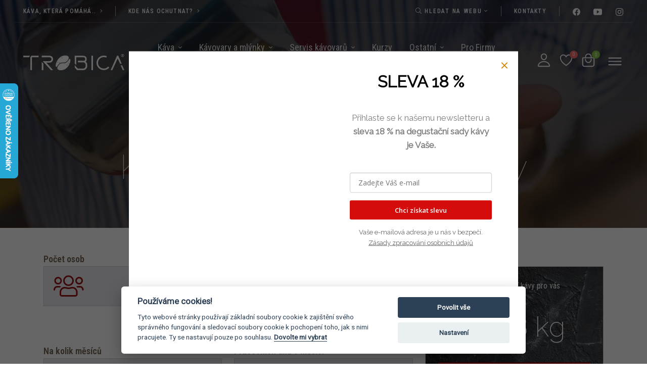

--- FILE ---
content_type: text/html; charset=utf-8
request_url: https://www.trobica.cz/konfigurator-spotreby-kavy/
body_size: 15114
content:
<!DOCTYPE html> <!--[if IE 7]><html lang="cs-CZ" class="ie7 responsive"><![endif]--> <!--[if IE 8]><html lang="cs-CZ" class="ie8 responsive"><![endif]--> <!--[if IE 9]><html lang="cs-CZ" class="ie9 responsive"><![endif]--> <!--[if !IE]><!--><html lang="cs-CZ" class="responsive "><!--<![endif]--> <head> <meta charset="utf-8"> <meta http-equiv="Content-Type" content="text/html; charset=UTF-8"/> <meta http-equiv="X-UA-Compatible" content="IE=edge" /> <meta name="viewport" content="width=device-width, initial-scale=1.0, maximum-scale=1.0, minimum-scale=1.0, user-scalable=0"> <link rel="stylesheet" id='styles-base' href="/minify/?g=css_base&v=1.31" type="text/css" media="all" /> <link rel="stylesheet" id='styles-theme' href="/minify/?g=css_theme&v=1.31" type="text/css" media="all" /> <link rel="stylesheet" id='styles-plugins' href="/minify/?g=css_plugins&v=1.31" type="text/css" media="all" /> <script>
            window.dataLayer = window.dataLayer || [];
            function gtag() { dataLayer.push(arguments); }
            gtag('consent', 'default', {
                'ad_storage': 'denied',
                'analytics_storage': 'denied'
            });
        </script> <script type="text/javascript">
            (function(w,d,s,l,i){
                w[l]=w[l]||[];w[l].push({ 'gtm.start': new Date().getTime(),event:'gtm.js'});
                var f=d.getElementsByTagName(s)[0],
                    j=d.createElement(s),
                    dl=l!='dataLayer'?'&l='+l:'';j.async=true;j.src='//www.googletagmanager.com/gtm.js?id='+i+dl;f.parentNode.insertBefore(j,f);
            })(window,document,'script','dataLayer','GTM-NBQZGGQ');
        </script> <script async src="https://www.googletagmanager.com/gtag/js?id=UA-195976011-1"></script> <script>
            gtag('js', new Date());
            gtag('config', 'UA-195976011-1', { 'groups': 'analytics' });                        gtag('config', 'AW-376081330', { 'allow_enhanced_conversions': true });        </script> <title>Konfigur&aacute;tor spot&#345;eby k&aacute;vy | K&aacute;va Trobica - Jednodu&scaron;e dokonal&aacute; k&aacute;va</title> <meta name="description" content="&#268;erstv&aacute; k&aacute;va Trobica s vlastn&iacute; recepturou pra&#382;en&iacute; - proto v&#382;dy &#269;erstv&aacute;. Kombinujeme sv&#283;tovou k&aacute;vu s kvalitn&iacute;m v&yacute;robn&iacute;m procesem a vlastn&iacute; recepturou pra&#382;en&iacute;. Proto dosahujeme v&#382;dy v&yacute;razn&eacute;ho aroma a dokonal&eacute; chuti. &#268;erstv&aacute;, origin&aacute;ln&iacute;, jemn&aacute; - to je Trobica." /> <meta name="keywords" content="" /> <meta name="robots" content="INDEX,FOLLOW" /> <meta name="author" content="Káva Trobica - Jednoduše dokonalá káva (https://www.trobica.cz)" /> <meta name="facebook-domain-verification" content="6z7xqvi3hfwooi6cs9n6454ks84pb3" /> <meta property="og:url" content="https://www.trobica.cz/konfigurator-spotreby-kavy/"/> <meta property="og:description" content="&#268;erstv&aacute; k&aacute;va Trobica s vlastn&iacute; recepturou pra&#382;en&iacute; - proto v&#382;dy &#269;erstv&aacute;. Kombinujeme sv&#283;tovou k&aacute;vu s kvalitn&iacute;m v&yacute;robn&iacute;m procesem a vlastn&iacute; recepturou pra&#382;en&iacute;. Proto dosahujeme v&#382;dy v&yacute;razn&eacute;ho aroma a dokonal&eacute; chuti. &#268;erstv&aacute;, origin&aacute;ln&iacute;, jemn&aacute; - to je Trobica."/> <meta property="og:title" content="Konfigurátor spotřeby kávy | Káva Trobica - Jednoduše dokonalá káva"/> <meta property="og:site_name" content="Káva Trobica - Jednoduše dokonalá káva"/> <meta property="og:type" content="website"/> <meta property="fb:app_id" content="447513953134966"/> <meta property="fb:admins" content="447513953134966"/> <meta property="og:image" content="https://www.trobica.cz/image/images/templates/trobica_logo_white.png//500/"/> <link rel="apple-touch-icon" sizes="180x180" href="https://www.trobica.cz/image/images/configs/trobica-faviocn.jpg/180/180/"> <link rel="icon" type="image/png" sizes="32x32" href="https://www.trobica.cz/image/images/configs/trobica-faviocn.jpg/32/32/"> <link rel="icon" type="image/png" sizes="16x16" href="https://www.trobica.cz/image/images/configs/trobica-faviocn.jpg/16/16/"> <link rel="icon" type="image/x-icon" href="https://www.trobica.cz/images/configs/trobica-faviocn.jpg" /> <link rel="shortcut icon" href="https://www.trobica.cz/images/configs/trobica-faviocn.jpg" type="image/x-icon" /> <link rel="alternate" type="application/rss+xml" title="RSS Feed" href="https://www.trobica.cz?rss_feed" /> <link rel="stylesheet" type="text/css" href="/assets/css/cookieconsent.min.css"/> <script type="text/javascript" data-cookiecategory="experiences">
            var _smartsupp = _smartsupp || { };
            _smartsupp.key = 'e716f53cc215c795de860f8ac12bbf9c7e832d7e';
            window.smartsupp||(function(d) {
                var s,c,o=smartsupp=function(){ o._.push(arguments)};o._=[];
                s=d.getElementsByTagName('script')[0];c=d.createElement('script');
                c.type='text/javascript';c.charset='utf-8';c.async=true;
                c.src='https://www.smartsuppchat.com/loader.js?';s.parentNode.insertBefore(c,s);
            })(document);
        </script> <script type="text/javascript" data-cookiecategory="experiences">
            ;(function(p,l,o,w,i,n,g){ if(!p[i]){ p.GlobalSnowplowNamespace=p.GlobalSnowplowNamespace||[];
p.GlobalSnowplowNamespace.push(i);p[i]=function(){ (p[i].q=p[i].q||[]).push(arguments)
};p[i].q=p[i].q||[];n=l.createElement(o);g=l.getElementsByTagName(o)[0];n.async=1;
n.src=w;g.parentNode.insertBefore(n,g)}}(window,document,"script","//d70shl7vidtft.cloudfront.net/ecmtr-2.4.2.js","ecotrack"));
            window.ecotrack('newTracker', 'cf', 'd2dpiwfhf3tz0r.cloudfront.net', { /* Initialise a tracker */
                appId: 'trobica'
            });
            window.ecotrack('setUserIdFromLocation', 'ecmid');
            window.ecotrack('trackPageView');
        </script> <script type="text/javascript" data-cookiecategory="marketings" async defer>
            !function(f,b,e,v,n,t,s)
            { if(f.fbq)return;n=f.fbq=function(){ n.callMethod?
                n.callMethod.apply(n,arguments):n.queue.push(arguments)};
                if(!f._fbq)f._fbq=n;n.push=n;n.loaded=!0;n.version='2.0';
                n.queue=[];t=b.createElement(e);t.async=!0;
                t.src=v;s=b.getElementsByTagName(e)[0];
                s.parentNode.insertBefore(t,s)}(window,document,'script',
                '//connect.facebook.net/en_US/fbevents.js');
            fbq('init', '353022596149920');
            fbq('track', 'PageView');
        </script> <script type="text/javascript" src="//www.google.com/recaptcha/api.js?render=6LeFpFcaAAAAANcJ2KONNhnKKJbKWDdwv8Bw6CWk"></script> <script type="text/javascript" src="https://c.seznam.cz/js/rc.js"></script> <script>
            var retargetingConf = {
                rtgId: 133451
            };
            if (window.rc && window.rc.retargetingHit) {
                window.rc.retargetingHit(retargetingConf);
            }
        </script> <link rel="stylesheet" media="all" href="/editor/assets/css/styles-globals.css?v=1764467889" /> <link rel='stylesheet' id='styles-fonts' href="//fonts.googleapis.com/css?family=Raleway:100,200,300,400|Roboto+Condensed:400,500,600,700&#038;subset=latin%2Clatin-ext&display=swap" /> <script type='text/javascript' src='/minify/?g=js_core&v=1.2'></script> <script type="module" src="https://cdn.jsdelivr.net/npm/ionicons@5.5.2/dist/ionicons/ionicons.esm.js"></script> <script nomodule src="https://cdn.jsdelivr.net/npm/ionicons@5.5.2/dist/ionicons/ionicons.js"></script> <script type="text/javascript">
            var URL_HOME = 'https://www.trobica.cz';
            var URL_CURRENT = '//www.trobica.cz/konfigurator-spotreby-kavy/';
            var FACEBOOK_LOGIN = '';
            var FACEBOOK_REGISTER = '';
            
            var GOOGLE_MAP_GPS = '49.2844972,17.683915';
            var GOOGLE_MAP_ZOOM = '14';
            var GOOGLE_MAP_MARKER = "";
            
            var SITE_COMPANY = 'Patrik Macek - Káva TROBICA';
            var currency_symbol = 'Kč';

            var GOOGLE_CAPTCHA_SITE_KEY = '6LeFpFcaAAAAANcJ2KONNhnKKJbKWDdwv8Bw6CWk';
        </script> <script>
			(function (w,d,s,o,f,js,fjs) {
				w['ecm-widget']=o;w[o] = w[o] || function () { (w[o].q = w[o].q || []).push(arguments) };
				js = d.createElement(s), fjs = d.getElementsByTagName(s)[0];
				js.id = '1-43c2cd496486bcc27217c3e790fb4088'; js.dataset.a = 'trobica'; js.src = f; js.async = 1; fjs.parentNode.insertBefore(js, fjs);
			}(window, document, 'script', 'ecmwidget', 'https://d70shl7vidtft.cloudfront.net/widget.js'));
		</script> </head> <body id="page_cms" class="desktop-menu"> <noscript><iframe src="//www.googletagmanager.com/ns.html?id=GTM-NBQZGGQ" height="0" width="0" style="display:none;visibility:hidden"></iframe></noscript> <noscript><img alt="Facebook Pixel" height="1" width="1" src="//www.facebook.com/tr?id=353022596149920&ev=PageView&noscript=1"/></noscript> <div id="fb-root"></div> <script type="text/javascript" async crossorigin="anonymous" src="//connect.facebook.net/cs_CZ/sdk.js#xfbml=1&version=v5.0&appId=447513953134966&autoLogAppEvents=1"></script> <div class="site article"> <header id="header" class="header site-header main-header" itemscope="itemscope" itemtype="http://schema.org/WPHeader"> <div class="topbar"> <div class="container-fluid"> <div class="row g-0"> <div class="col d-none d-md-flex"> <div class="header-module"> <a href="https://www.trobica.cz/kava-ktera-pomaha" class="btn btn-naked text-uppercase"> <span> <span class="btn-txt">Káva, která pomáhá..</span> <span class="btn-icon"><i class="fal fa-angle-right"></i></span> </span> </a> </div> <div class="header-module"> <div class="v-sep"> <span class="v-sep-inner"></span> </div> </div> <div class="header-module"> <a href="/kde-nas-ochutnat-nase-kavarny/" class="btn btn-naked text-uppercase"> <span> <span class="btn-txt">Kde nás ochutnat?</span> <span class="btn-icon"><i class="fal fa-angle-right"></i></span> </span> </a> </div> </div> <div class="col-12 col-md-auto text-right justify-content-center"> <div class="header-module"> <a href="/vyhledavani/" class="module-trigger" data-smpls-toggle="true" data-bs-toggle="collapse" data-target="#dropdown-search" data-bs-target="#dropdown-search" aria-controls="dropdown-search" aria-expanded="false"> <span class="module-trigger-txt"><i class="fal fa-search"></i> <span class="d-none d-md-inline-block">HLEDAT NA WEBU <i class="fal fa-angle-down"></i></span></span> </a> <div class="dropdown-menu dropdown-menu-underlined right collapse" id="dropdown-search" aria-expanded="false"> <div class="dropdown-menu-content"> <form action="/vyhledavani/" class="search-form" id="search-form" autocomplete="off" method="get"> <div class="search-input-wrapper" style="width: 250px"> <input type="text" id="search-input" class="search-input ui-sgautocomplete-input" name="search" autocomplete="off" tabindex="1" placeholder="&nbsp;Zadejte hledané slovo ..."/> <button type="submit" style="border: 0; background: transparent;"> <i class="fal fa-search"></i> </button> </div> <div id="autocomplete-results" class="autocomplete-results"></div> </form> </div> </div> </div> <div class="header-module"> <div class="v-sep"> <span class="v-sep-inner"></span> </div> </div> <div class="header-module"> <a href="/kontakty/" class="btn btn-naked text-uppercase"> <span> <span class="btn-txt">Kontakty</span> </span> </a> </div> <div class="header-module"> <div class="v-sep"> <span class="v-sep-inner"></span> </div> </div> <div class="header-module"> <ul class="social-icon social-icon-md"> <li><a href="https://www.facebook.com/kavatrobica" target="_blank"><ion-icon name="logo-facebook"></ion-icon></a></li> <li><a href="https://www.youtube.com/channel/UC0MSsKEAYgl-Pltv3aB0frA" target="_blank"><ion-icon name="logo-youtube"></ion-icon></a></li> <li><a href="https://www.instagram.com/kavatrobica/" target="_blank"><ion-icon name="logo-instagram"></ion-icon></a></li> </ul> </div> </div> </div> </div> </div> <div class="mainbar" data-sticky="1"> <div class="container-fluid"> <div class="row align-items-center justify-content-center"> <div class="col-auto d-flex align-items-center"> <a class="navbar-brand" href="https://www.trobica.cz" rel="home"> <img width="200" class="logo-image smpls_image_logo" src="/image/images/templates/trobica_logo_white.png/200/" srcset="/image/images/templates/trobica_logo_white.png/400/ 2x" alt="Káva Trobica - Jednoduše dokonalá káva"/> <img width="200" class="logo-image smpls_image_logo_invert" src="/image/images/templates/trobica_logo_zakladni_color (1).png/200/" srcset="/image/images/templates/trobica_logo_zakladni_color (1).png/400/ 2x" alt="Káva Trobica - Jednoduše dokonalá káva"/> </a> </div> <div class="col d-md-flex d-none justify-content-center"> <div id="page-navigation" class="navigation page-navigation"> <nav id="menu" class="menu menu--primary"> <ul id="menu-primary" class="menu__container sm sm-simple align-items-lg-stretch justify-content-lg-center text-center" data-submenu-options="{ 'toggleType':'fade','handler':'mouse-in-out'}"> <li class="menu-item has-mega-menu  has-children"> <a href="/kava/" class="has-submenu"> <span class="sub-arrow">+</span> <div class="menu-item-wrap"> <span class="menu-item-title">Káva</span> <span class="toggle-sub-menu"> </span> </div> </a> <ul class="sub-menu children mega-menu"> <li> <div class="mega-menu-content p-0"> <div class="container p-0"> <div class="row g-0"> <div class="col-sm-12 col-md-4 d-flex flex-column"> <div class="column-inner p-5"> <div class="theme-heading-1 mb-3"><a href="/kava/" style="text-decoration: none" class="ajax-link">Káva</a></div> <ul class="custom-menu reset-ul"> <li> <a class="ajax-link" href="/dokonala-kava/"><i class="far fa-angle-right me-2"></i>Dokonalá káva</a> </li> <li> <a class="ajax-link" href="/jednodruhove-kavy/"><i class="far fa-angle-right me-2"></i>Jednodruhové kávy</a> </li> <li> <a class="ajax-link" href="/bezkofeinova-kava/"><i class="far fa-angle-right me-2"></i>Bezkofeinová káva</a> </li> <li> <a class="ajax-link" href="https://www.trobica.cz/kava-ktera-pomaha/"><i class="far fa-angle-right me-2"></i>Káva, která pomáhá...</a> </li> <li> <a class="ajax-link" href="/kavove-predplatne/"><i class="far fa-angle-right me-2"></i>Kávové předplatné</a> </li> </ul> </div> </div> <div class="col-sm-12 col-md-4 col-has-fill"> <div class="content-fill image-wrapper h-100"> <img data-image-dimensions="1200x800" data-image-focal-point="0.500,0.500" data-src="/image/images/cms/articles/banner-4%20%281%29.jpg/" data-load="true" src="/assets/images/blank.png" data-image="/image/images/cms/articles/banner-4%20%281%29.jpg/" alt="" /> </div> </div> <div class="col-sm-12 col-md-4 col-has-fill d-flex flex-column"> <div class="column-inner p-5"> <div class="theme-heading-1 mb-3"> Premiová káva Trobica    </div> <div class="text_column content_element"> <div class="wrapper"> <p>Vlastní káva s originální chutí</p><p><strong>Hlavní důvody proč kávu Trobica</strong></p><ul><li><span>Výborná a bohatá chuť</span></li><li><span>Více druhů kávy</span></li><li><span>Vlastní prážírna ve Zlíně</span></li></ul> </div> </div> <div class="spacer_20"></div> <a href="/kava/" class="ajax-link btn btn-solid text-uppercase btn-sm btn-bordered border-thin"> <span> <span class="btn-txt">Zobrazit více</span> <span class="btn-icon"><i class="fal fa-angle-right"></i></span> </span> </a> </div> </div> </div> </div> </div> </li> </ul> </li> <li class="menu-item has-mega-menu  has-children"> <a href="/kavovary/" class="has-submenu"> <span class="sub-arrow">+</span> <div class="menu-item-wrap"> <span class="menu-item-title">Kávovary a mlýnky</span> <span class="toggle-sub-menu"> </span> </div> </a> <ul class="sub-menu children mega-menu"> <li> <div class="mega-menu-content p-0"> <div class="container p-0"> <div class="row g-0"> <div class="col-sm-12 col-md-4 d-flex flex-column"> <div class="column-inner p-5"> <div class="theme-heading-1 mb-3"><a href="/kavovary/" style="text-decoration: none" class="ajax-link">Kávovary a mlýnky</a></div> <ul class="custom-menu reset-ul"> <li> <a class="ajax-link" href="/automaticke-kavovary/"><i class="far fa-angle-right me-2"></i>Automatické kávovary</a> </li> <li> <a class="ajax-link" href="/pakove-kavovary/"><i class="far fa-angle-right me-2"></i>Pákové kávovary</a> </li> <li> <a class="ajax-link" href="/profesionalni-a-gastro-kavovary/"><i class="far fa-angle-right me-2"></i>Profesionální a gastro kávovary</a> </li> <li> <a class="ajax-link" href="/mlynky-na-kavu/"><i class="far fa-angle-right me-2"></i>Mlýnky na kávu</a> </li> </ul> </div> </div> <div class="col-sm-12 col-md-4 col-has-fill"> <div class="content-fill image-wrapper h-100"> <img data-image-dimensions="800x587" data-image-focal-point="0.500,0.500" data-src="/image/images/cms/articles/delonghi-kavovary.jpg/" data-load="true" src="/assets/images/blank.png" data-image="/image/images/cms/articles/delonghi-kavovary.jpg/" alt="" /> </div> </div> <div class="col-sm-12 col-md-4 col-has-fill d-flex flex-column"> <div class="column-inner p-5"> <div class="theme-heading-1 mb-3"> Kávovary Delonghi </div> <div class="text_column content_element"> <div class="wrapper"> <p>Kávovary jsou navrženy tak, aby Vám připravily kávu přesně podle Vaší chuti. Vyberte si vhodný kávovar přímo pro Vás a užijte si skvělý zážitek z kávového rituálu.</p> </div> </div> <div class="spacer_20"></div> <a href="/kavovary/vyrobce/delonghi/" class="ajax-link btn btn-solid text-uppercase btn-sm btn-bordered border-thin"> <span> <span class="btn-txt">Kávovary Delonghi</span> <span class="btn-icon"><i class="fal fa-angle-right"></i></span> </span> </a> </div> </div> </div> </div> </div> </li> </ul> </li> <li class="menu-item has-mega-menu  has-children"> <a href="/servis-a-oprava-kavovaru-po-cele-cr/" class="has-submenu"> <span class="sub-arrow">+</span> <div class="menu-item-wrap"> <span class="menu-item-title">Servis kávovarů</span> <span class="toggle-sub-menu"> </span> </div> </a> <ul class="sub-menu children mega-menu"> <li> <div class="mega-menu-content p-0"> <div class="container p-0"> <div class="row g-0"> <div class="col-sm-12 col-md-4 d-flex flex-column"> <div class="column-inner p-5"> <div class="theme-heading-1 mb-3"><a href="/servis-a-oprava-kavovaru-po-cele-cr/" style="text-decoration: none" class="ajax-link">Servis kávovarů</a></div> <ul class="custom-menu reset-ul"> <li> <a class="ajax-link" href="/servis-a-oprava-kavovaru-po-cele-cr/"><i class="far fa-angle-right me-2"></i>Automatické kávovary</a> </li> <li> <a class="ajax-link" href="/servis-a-oprava-kavovaru-po-cele-cr/"><i class="far fa-angle-right me-2"></i>Pákové kávovary</a> </li> <li> <a class="ajax-link" href="/servis-a-oprava-kavovaru-po-cele-cr/"><i class="far fa-angle-right me-2"></i>Profesionální a gastro kávovary</a> </li> </ul> </div> </div> <div class="col-sm-12 col-md-4 col-has-fill"> <div class="content-fill image-wrapper h-100"> <img data-image-dimensions="1158x652" data-image-focal-point="0.500,0.500" data-src="/image/images/cms/articles/1kava_trobica-pra%C5%BEirna_a-servis_kavovaru_zlin_zlinskykraj_fry%C5%A1tak_hole%C5%A1ov_uhersk%C3%A9Hradi%C5%A1t%C4%9B_hul%C3%ADn13.jpg/" data-load="true" src="/assets/images/blank.png" data-image="/image/images/cms/articles/1kava_trobica-pra%C5%BEirna_a-servis_kavovaru_zlin_zlinskykraj_fry%C5%A1tak_hole%C5%A1ov_uhersk%C3%A9Hradi%C5%A1t%C4%9B_hul%C3%ADn13.jpg/" alt="" /> </div> </div> <div class="col-sm-12 col-md-4 col-has-fill d-flex flex-column"> <div class="column-inner p-5"> <div class="theme-heading-1 mb-3"> Servis a oprava kávovarů ve Zlíně a okolí </div> <div class="text_column content_element"> <div class="wrapper"> <p>Potřebujete servis kávovaru, nadimenzování kávovaru, opravu<br />nebo si nevíte rady s běžnou údržbou?</p> </div> </div> <div class="spacer_20"></div> <a href="#service_form" class="service-form popup btn btn-solid text-uppercase btn-sm btn-bordered border-thin"> <span> <span class="btn-txt">Objednat servis</span> <span class="btn-icon"><i class="fal fa-angle-right"></i></span> </span> </a> </div> </div> </div> </div> </div> </li> </ul> </li> <li class="menu-item   "> <a href="/kurzy-a-darkove-poukazy/" class=""> <span class="sub-arrow">+</span> <div class="menu-item-wrap"> <span class="menu-item-title">Kurzy</span> </div> </a> </li> <li class="menu-item has-mega-menu  has-children"> <a href="#" class="has-submenu"> <span class="sub-arrow">+</span> <div class="menu-item-wrap"> <span class="menu-item-title">Ostatní</span> <span class="toggle-sub-menu"> </span> </div> </a> <ul class="sub-menu children mega-menu"> <li> <div class="mega-menu-content p-0"> <div class="container p-0"> <div class="row g-0"> <div class="col-sm-12 col-md-4 d-flex flex-column"> <div class="column-inner p-5"> <div class="theme-heading-1 mb-3">Ostatní</div> <ul class="custom-menu reset-ul"> <li> <a class="ajax-link" href="/cistici-prostredky-a-filtry-pro-kavovary/"><i class="far fa-angle-right me-2"></i>Čistící prostředky a filtry</a> </li> <li> <a class="ajax-link" href="/prislusenstvi/"><i class="far fa-angle-right me-2"></i>Příslušenství</a> </li> <li> <a class="ajax-link" href="/caje/"><i class="far fa-angle-right me-2"></i>Čaje</a> </li> <li> <a class="ajax-link" href="/doplnky-ke-kave/"><i class="far fa-angle-right me-2"></i>Doplňky ke kávě</a> </li> </ul> </div> </div> <div class="col-sm-12 col-md-4 col-has-fill"> <div class="content-fill image-wrapper h-100"> <img data-image-dimensions="1200x800" data-image-focal-point="0.500,0.500" data-src="/image/images/cms/articles/kava_trobica-pra%C5%BEirna_a-servis_kavovaru_zlin_zlinskykraj_fry%C5%A1tak_hole%C5%A1ov_uhersk%C3%A9Hradi%C5%A1t%C4%9B_hul%C3%ADn16.jpg/" data-load="true" src="/assets/images/blank.png" data-image="/image/images/cms/articles/kava_trobica-pra%C5%BEirna_a-servis_kavovaru_zlin_zlinskykraj_fry%C5%A1tak_hole%C5%A1ov_uhersk%C3%A9Hradi%C5%A1t%C4%9B_hul%C3%ADn16.jpg/" alt="" /> </div> </div> <div class="col-sm-12 col-md-4 col-has-fill d-flex flex-column"> <div class="column-inner p-5"> <div class="theme-heading-1 mb-3"> Ostatní </div> <div class="text_column content_element"> <div class="wrapper"> <p>Vše ke kávě jako příslušenství, náhradní díly, ale i sirupy do káv či doplňky ke kávě.<br />Nechybí produkty spojené s alternativní přípravou kávy či čaje a výběrové čaje pro ty, kteří jej preferují před kávou.</p><p> </p> </div> </div> </div> </div> </div> </div> </div> </li> </ul> </li> <li class="menu-item   "> <a href="/pro-firmy/" class=""> <span class="sub-arrow">+</span> <div class="menu-item-wrap"> <span class="menu-item-title">Pro Firmy</span> </div> </a> </li> <li class="menu-item   "> <a href="/coffeeshop/" class=""> <span class="sub-arrow">+</span> <div class="menu-item-wrap"> <span class="menu-item-title">CoffeeShop</span> </div> </a> </li> </ul> </nav> </div> </div> <div class="col-md-auto col text-end d-flex align-items-center justify-content-between"> <div class="flex"> <div class="user-wrap"> <a href="#" class="module-trigger" data-smpls-toggle="true" data-bs-toggle="collapse" data-target="#dropdown-user" data-bs-target="#dropdown-user" aria-controls="dropdown-user" aria-expanded="false"> <span class="module-trigger-txt"><ion-icon name="person-outline"></ion-icon></span> </a> <div class="dropdown-menu dropdown-menu-underlined right collapse" id="dropdown-user" aria-expanded="false"> <div class="dropdown-menu-content"> <ul> <li><a href="/registrace/" class="register popup" target="_self"><i class="fal fa-user-plus"></i> Registrace</a></li> <li><a href="/prihlaseni/" class="login popup" target="_self"><i class="fal fa-lock-alt"></i> Přihlášení</a></li> </ul> </div> </div> </div> <div class="wishlist-wrap"> <a class="ajax-link hint--top hint--rounded hint--bounce" href="/katalog/oblibene/" aria-label="Oblíbené produkty"> <span class="count wishlist-total"> <span class="wishlist-btn" data-count="0"><ion-icon name="heart-outline"></ion-icon></span> </span> </a> </div> <div id="cart_header" class="mini-cart-wrap header_cart_content hint--left hint--rounded hint--bounce" aria-label="Nákupní košík (0 ks / Celkem 0 Kč)"> <div class="mini-cart"> <a href="/kosik/" title="Klikněte pro zobrazení košíku." id="icon-cart-sidebar" class="show-cart mini-cart-icon" data-count="0"><ion-icon name="bag-handle-outline"></ion-icon></a> </div> </div> </div> <div class="site-menu"><a href="#" class="menu-toggle" id="icon-menu-sidebar"><ion-icon name="menu-outline"></ion-icon></a></div> </div> </div> </div> </div> </header> <div id="main_content" class="content" data-section="cms" data-page-title="Konfigurátor spotřeby kávy | Káva Trobica - Jednoduše dokonalá káva" data-class="desktop-menu"> <div class="sub-header-bg  titlebar scheme-light text-center " style="
         background-size: cover; background-repeat: no-repeat; background-position: 30% 30%;"> <div class="titlebar-inner"> <div class="container titlebar-container"> <div class="row"> <div class="titlebar-col col-md-12 d-block "> <h1 data-fittext="true" data-fittext-options="{ &quot;maxFontSize&quot;: &quot;currentFontSize&quot;, &quot;minFontSize&quot;: 32 }">Konfigurátor spotřeby kávy</h1> <p class="anotation"></p> </div> </div> </div> </div> </div> <div class="section pb-5 pt-5" id="configurator"> <section class="container"> <div class="row"> <div class="col-md-8 col-12"> <div class="row"> <div class="col-md-6 col-12"> <div class="config-wrapper"> <label for="input_people">Počet osob</label> <div class="config-input"> <i class="fal fa-users"></i> <input id="input_people" type="number" value="2" min="1" class="input-people"> <button class="config-up">Přidat</button> <button class="config-down">Odebrat</button> </div> </div> </div> <div class="col-md-6 col-12"> <div class="config-wrapper"> <label for="input_serving">Počet káv na osobu</label> <div class="config-input"> <i class="fal fa-coffee"></i> <input id="input_serving" type="number" value="3" min="1" class="input-serving"> <button class="config-up">Přidat</button> <button class="config-down">Odebrat</button> </div> <p>Porce kávy na porci je 8 gramů.</p> </div> </div> </div> <div class="row"> <div class="col-md-6 col-12"> <div class="config-wrapper"> <label for="input_months">Na kolik měsíců</label> <div class="config-input"> <i class="fal fa-calendar"></i> <input id="input_months" type="number" value="1" min="1" class="input-months"> <button class="config-up">Přidat</button> <button class="config-down">Odebrat</button> </div> </div> </div> <div class="col-md-6 col-12"> <div class="config-wrapper"> <label for="input_days">Pracovních dnů v měsíci</label> <div class="config-input"> <i class="fal fa-clock"></i> <input id="input_days" type="number" value="21" min="1" class="input-days"> <button class="config-up">Přidat</button> <button class="config-down">Odebrat</button> </div> </div> </div> </div> </div> <div class="col-md-4 col-12"> <div class="config-main-right">
                            Ideální množství kávy pro vás

                            <strong><span class="total">12.8</span> kg</strong> <a href="#" class="sic text-uppercase btn btn-sm btn-solid btn-block text-center" title="Zobrazit vhodné kávy"> <span> <span class="btn-txt">Zobrazit vhodné kávy</span> </span> </a> </div> </div> </div> </section> <section class="related-products mb-5" data-custom-animations="true" data-ca-options='{ "triggerHandler":"inview","animationTarget":".column","duration":"1200","delay":"150","easing":"easeOutQuint","direction":"forward","initValues":{ "translateY":51,"opacity":0},"animations":{ "translateY":0,"opacity":1}}' class="row row row-fluid custom_1539818948195 row-contains-padding-top row-contains-padding-bottom row-shadowbox-602d93b38a5e1 row-o-equal-height row-flex"> <div class="container"> <div class="row"> <div class="column column_container col-sm-12 offset-md-2 col-md-8 text-center"> <div class="wrapper "> <h2 class="theme-heading-2">Vhodné kávy pro vás</h2> <p class="theme-subheading mb-5">Vybrali jsme pro Vás vhodné produkty</p> </div> </div> <div class="column column_container col-12"> <div class="wrapper"> <div id="selected_products" data-columns="4" data-arrows="#selected_products .slick-carousel-arrows" class="slick-carousel-products products products-grid"> <div class="row row-products g-0"> <div class="col-lg-4 col-md-4 col-sm-6 col-xs-6 col-12"> <div class="product-block grid" > <div class="grid-inner"> <div class="flags"> </div> <h3 class="name"><a class="ajax-link" href="https://www.trobica.cz/kava/kava-trobica-gold-zlaty-stred/">Káva TROBICA GOLD (Zlatý střed)</a></h3> <div class="block-inner p-0"> <figure class="image"> <a title="Káva TROBICA GOLD (Zlatý střed)" href="https://www.trobica.cz/kava/kava-trobica-gold-zlaty-stred/" class=" product-image image-wrapper" style="height: 350px"> <img data-src="/image/images/store/products/GOLD_kava_espresso_kava_trobica_prazirna-frystak.jpg/" src="/assets/images/blank.png" data-load="false" data-srcset="/image/images/store/products/GOLD_kava_espresso_kava_trobica_prazirna-frystak.jpg/300/350/?zc=2&a=c, /image/images/store/products/GOLD_kava_espresso_kava_trobica_prazirna-frystak.jpg/600/700/?zc=2&a=c 2x" data-sizes="(max-width: 371px) 100vw, 371px" alt="" class="lazyload"/> </a> </figure> <form class="form-cart" action="" method="post" enctype='multipart/form-data'> <input type="hidden" name="product_id" value="212"> <input type="hidden" id="variant_id" name="" value=""/> <input type="hidden" id="product_price" name="" value="162.5"/> <input type="hidden" id="product_total_price" name="total_price" value="182"/> <div class="quantity-button-wrapper" style="display: block; margin-bottom: 0;"> <label>Počet ks</label> <div class="quantity"> <button type="button" class="increase"></button> <input type="number" id="quantity_212" class="input-text qty text" step="1" min="1" max="" name="quantity" value="1" title="Množství" size="4" inputmode="numeric"> <button type="button" class="decrease"></button> </div> </div> </form> </div> <div class="metas clearfix"> <p class="shortinfo">65 % Robusta / 35 % Arabica | Ranní kávový startovač nebo odpolední kávový relax? Máme pro Vás obojí v jednom! Zlatý střed káv Trobica představuje jemnou hořkou vůni s nádechem oříšků.</p> <div class="additional row align-items-center"> <div class="col"> <span class="badge availability availability-skladem">Skladem</span> </div> <div class="col price nowrap" style="line-height: 21px; "> <span class="shop-Price-amount amount" >
									od 182,- <span class="shop-Price-currencySymbol">Kč</span> </span> </div> </div> </div> </div> </div> </div> <div class="col-lg-4 col-md-4 col-sm-6 col-xs-6 col-12"> <div class="product-block grid" > <div class="grid-inner"> <div class="flags"> </div> <h3 class="name"><a class="ajax-link" href="https://www.trobica.cz/kava/kava-trobica-silver-silne-espresso/">Káva TROBICA SILVER (Silné espresso)</a></h3> <div class="block-inner p-0"> <figure class="image"> <a title="Káva TROBICA SILVER (Silné espresso)" href="https://www.trobica.cz/kava/kava-trobica-silver-silne-espresso/" class=" product-image image-wrapper" style="height: 350px"> <img data-src="/image/images/store/products/GOLD_kava_espreSILVER_kava_trobica_prazirna-frystak-jpg.jpg/" src="/assets/images/blank.png" data-load="false" data-srcset="/image/images/store/products/GOLD_kava_espreSILVER_kava_trobica_prazirna-frystak-jpg.jpg/300/350/?zc=2&a=c, /image/images/store/products/GOLD_kava_espreSILVER_kava_trobica_prazirna-frystak-jpg.jpg/600/700/?zc=2&a=c 2x" data-sizes="(max-width: 371px) 100vw, 371px" alt="" class="lazyload"/> </a> </figure> <form class="form-cart" action="" method="post" enctype='multipart/form-data'> <input type="hidden" name="product_id" value="213"> <input type="hidden" id="variant_id" name="" value=""/> <input type="hidden" id="product_price" name="" value="153.57142857143"/> <input type="hidden" id="product_total_price" name="total_price" value="172"/> <div class="quantity-button-wrapper" style="display: block; margin-bottom: 0;"> <label>Počet ks</label> <div class="quantity"> <button type="button" class="increase"></button> <input type="number" id="quantity_213" class="input-text qty text" step="1" min="1" max="" name="quantity" value="1" title="Množství" size="4" inputmode="numeric"> <button type="button" class="decrease"></button> </div> </div> </form> </div> <div class="metas clearfix"> <p class="shortinfo">80 % Robusta / 20 % Arabica | Stvořili jsme pro Vás silnou kávu s hustou pěnou a jemnou chutí, která je ideální pro silné Espresso. Káva TROBICA SILVER Premium Espresso je dokonalou ranní kávou.</p> <div class="additional row align-items-center"> <div class="col"> <span class="badge availability availability-skladem">Skladem</span> </div> <div class="col price nowrap" style="line-height: 21px; "> <span class="shop-Price-amount amount" >
									od 172,- <span class="shop-Price-currencySymbol">Kč</span> </span> </div> </div> </div> </div> </div> </div> <div class="col-lg-4 col-md-4 col-sm-6 col-xs-6 col-12"> <div class="product-block grid" > <div class="grid-inner"> <div class="flags"> </div> <h3 class="name"><a class="ajax-link" href="https://www.trobica.cz/kava/kava-trobica-red-espresso-italiano/">Káva TROBICA RED (Espresso Italiano)</a></h3> <div class="block-inner p-0"> <figure class="image"> <a title="Káva TROBICA RED (Espresso Italiano)" href="https://www.trobica.cz/kava/kava-trobica-red-espresso-italiano/" class=" product-image image-wrapper" style="height: 350px"> <img data-src="/image/images/store/products/red_italian_style_kava_espresso_kava_trobica_prazirna-frystak-jpg.jpg/" src="/assets/images/blank.png" data-load="false" data-srcset="/image/images/store/products/red_italian_style_kava_espresso_kava_trobica_prazirna-frystak-jpg.jpg/300/350/?zc=2&a=c, /image/images/store/products/red_italian_style_kava_espresso_kava_trobica_prazirna-frystak-jpg.jpg/600/700/?zc=2&a=c 2x" data-sizes="(max-width: 371px) 100vw, 371px" alt="" class="lazyload"/> </a> </figure> <form class="form-cart" action="" method="post" enctype='multipart/form-data'> <input type="hidden" name="product_id" value="214"> <input type="hidden" id="variant_id" name="" value=""/> <input type="hidden" id="product_price" name="" value="187.5"/> <input type="hidden" id="product_total_price" name="total_price" value="210"/> <div class="quantity-button-wrapper" style="display: block; margin-bottom: 0;"> <label>Počet ks</label> <div class="quantity"> <button type="button" class="increase"></button> <input type="number" id="quantity_214" class="input-text qty text" step="1" min="1" max="" name="quantity" value="1" title="Množství" size="4" inputmode="numeric"> <button type="button" class="decrease"></button> </div> </div> </form> </div> <div class="metas clearfix"> <p class="shortinfo">80 % Arabica / 20 % Robusta / | Zbrusu nová káva TROBICA RED Espresso Italiano je na světě. Horká novinka roku 2020. Káva lahodná s máslovou až nasládlou chutí s plným tělem a krásnou cremou. Pili jste někdy kávu, která je sama o sobě lehce sladká??</p> <div class="additional row align-items-center"> <div class="col"> <span class="badge availability availability-skladem">Skladem</span> </div> <div class="col price nowrap" style="line-height: 21px; "> <span class="shop-Price-amount amount" >
									od 210,- <span class="shop-Price-currencySymbol">Kč</span> </span> </div> </div> </div> </div> </div> </div> <div class="col-lg-4 col-md-4 col-sm-6 col-xs-6 col-12"> <div class="product-block grid" > <div class="grid-inner"> <div class="flags"> </div> <h3 class="name"><a class="ajax-link" href="https://www.trobica.cz/kava/kava-trobica-black-pro-espresso-fajnsmekra/">Káva TROBICA BLACK (Pro espresso fajnšmekra)</a></h3> <div class="block-inner p-0"> <figure class="image"> <a title="Káva TROBICA BLACK (Pro espresso fajnšmekra)" href="https://www.trobica.cz/kava/kava-trobica-black-pro-espresso-fajnsmekra/" class=" product-image image-wrapper" style="height: 350px"> <img data-src="/image/images/store/products/GOLD_kava_espreBLACK_kava_trobica_prazirna-frystak-jpg.jpg/" src="/assets/images/blank.png" data-load="false" data-srcset="/image/images/store/products/GOLD_kava_espreBLACK_kava_trobica_prazirna-frystak-jpg.jpg/300/350/?zc=2&a=c, /image/images/store/products/GOLD_kava_espreBLACK_kava_trobica_prazirna-frystak-jpg.jpg/600/700/?zc=2&a=c 2x" data-sizes="(max-width: 371px) 100vw, 371px" alt="" class="lazyload"/> </a> </figure> <form class="form-cart" action="" method="post" enctype='multipart/form-data'> <input type="hidden" name="product_id" value="215"> <input type="hidden" id="variant_id" name="" value=""/> <input type="hidden" id="product_price" name="" value="232.14285714286"/> <input type="hidden" id="product_total_price" name="total_price" value="260"/> <div class="quantity-button-wrapper" style="display: block; margin-bottom: 0;"> <label>Počet ks</label> <div class="quantity"> <button type="button" class="increase"></button> <input type="number" id="quantity_215" class="input-text qty text" step="1" min="1" max="" name="quantity" value="1" title="Množství" size="4" inputmode="numeric"> <button type="button" class="decrease"></button> </div> </div> </form> </div> <div class="metas clearfix"> <p class="shortinfo">100 % Arabica | Rádi si vychutnáváte lahodnou kávu jenom tak? Nebojte, myslíme na Vás. I ti největší gurmáni si zcela jistě přijdou na své s kávou TROBICA BLACK 100% Arabica.</p> <div class="additional row align-items-center"> <div class="col"> <span class="badge availability availability-skladem">Skladem</span> </div> <div class="col price nowrap" style="line-height: 21px; "> <span class="shop-Price-amount amount" >
									od 260,- <span class="shop-Price-currencySymbol">Kč</span> </span> </div> </div> </div> </div> </div> </div> <div class="col-lg-4 col-md-4 col-sm-6 col-xs-6 col-12"> <div class="product-block grid" > <div class="grid-inner"> <div class="flags"> <span class="sale-perc">SLEVA 18%</span> </div> <h3 class="name"><a class="ajax-link" href="https://www.trobica.cz/kava/11-kava-trobica-degustacni-balicek-4x125g/">Káva TROBICA - Degustační balíček 4x125g</a></h3> <div class="block-inner p-0"> <figure class="image"> <a title="Káva TROBICA - Degustační balíček 4x125g" href="https://www.trobica.cz/kava/11-kava-trobica-degustacni-balicek-4x125g/" class=" product-image image-wrapper" style="height: 350px"> <img data-src="/image/images/store/products/degustaceni_baleni_kavyTrobica_Web%20%2B%20produkty.jpg/" src="/assets/images/blank.png" data-load="false" data-srcset="/image/images/store/products/degustaceni_baleni_kavyTrobica_Web%20%2B%20produkty.jpg/300/350/?zc=2&a=c, /image/images/store/products/degustaceni_baleni_kavyTrobica_Web%20%2B%20produkty.jpg/600/700/?zc=2&a=c 2x" data-sizes="(max-width: 371px) 100vw, 371px" alt="" class="lazyload"/> </a> </figure> <form class="form-cart" action="" method="post" enctype='multipart/form-data'> <input type="hidden" name="product_id" value="11"> <input type="hidden" id="variant_id" name="" value=""/> <input type="hidden" id="product_price" name="" value="754.46428571429"/> <input type="hidden" id="product_total_price" name="total_price" value="845"/> <div class="quantity-button-wrapper" style="display: block; margin-bottom: 0;"> <label>Počet ks</label> <div class="quantity"> <button type="button" class="increase"></button> <input type="number" id="quantity_11" class="input-text qty text" step="1" min="1" max="" name="quantity" value="1" title="Množství" size="4" inputmode="numeric"> <button type="button" class="decrease"></button> </div> </div> </form> </div> <div class="metas clearfix"> <p class="shortinfo">Vytvořili jsme pro Vás degustační balíček který obsahuje: 1 x 125g Káva TROBICA SILVER, 1 x 125g Káva TROBICA GOLD, 1 x 125g Káva TROBICA RED a 1 x 125g Káva TROBICA BLACK. Můžete si vybrat zda budete mít všechny čtyři kávy zrnkové nebo mleté.</p> <div class="additional row align-items-center"> <div class="col"> <span class="badge availability availability-skladem">Skladem</span> </div> <div class="col price nowrap" style="line-height: 21px; "> <span class="shop-Price-amount amount" style="color: #b72d2d;">
									od 690,- <span class="shop-Price-currencySymbol">Kč</span> </span> <small class="shop-Price-amount amount hint--top hint--rounded hint--bounce price-old" aria-label="Cena bez slevy s DPH" >845,- <span class="shop-Price-currencySymbol">Kč</small> </div> </div> </div> </div> </div> </div> <div class="col-lg-4 col-md-4 col-sm-6 col-xs-6 col-12"> <div class="product-block grid" > <div class="grid-inner"> <div class="flags"> <span class="sale-perc">SLEVA 18%</span> <span class="free-shipping">DOPRAVA ZDARMA</span> </div> <h3 class="name"><a class="ajax-link" href="https://www.trobica.cz/kava/kava-trobica-degustacni-balicek-kav-4x500g/">Káva TROBICA - Degustační balíček 4x500g</a></h3> <div class="block-inner p-0"> <figure class="image"> <a title="Káva TROBICA - Degustační balíček 4x500g" href="https://www.trobica.cz/kava/kava-trobica-degustacni-balicek-kav-4x500g/" class=" product-image image-wrapper" style="height: 350px"> <img data-src="/image/images/store/products/degustaceni_baleni_kavyTrobica_Web%20%2B%20produkty%20%282%29.jpg/" src="/assets/images/blank.png" data-load="false" data-srcset="/image/images/store/products/degustaceni_baleni_kavyTrobica_Web%20%2B%20produkty%20%282%29.jpg/300/350/?zc=2&a=c, /image/images/store/products/degustaceni_baleni_kavyTrobica_Web%20%2B%20produkty%20%282%29.jpg/600/700/?zc=2&a=c 2x" data-sizes="(max-width: 371px) 100vw, 371px" alt="" class="lazyload"/> </a> </figure> <form class="form-cart" action="" method="post" enctype='multipart/form-data'> <input type="hidden" name="product_id" value="196"> <input type="hidden" id="variant_id" name="" value=""/> <input type="hidden" id="product_price" name="" value="1866.0714285714"/> <input type="hidden" id="product_total_price" name="total_price" value="2090"/> <div class="quantity-button-wrapper" style="display: block; margin-bottom: 0;"> <label>Počet ks</label> <div class="quantity"> <button type="button" class="increase"></button> <input type="number" id="quantity_196" class="input-text qty text" step="1" min="1" max="" name="quantity" value="1" title="Množství" size="4" inputmode="numeric"> <button type="button" class="decrease"></button> </div> </div> </form> </div> <div class="metas clearfix"> <p class="shortinfo">Vytvořili jsme pro Vás degustační balíček který obsahuje: 1 x 500g Káva TROBICA SILVER, 1 x 500g Káva TROBICA GOLD, 1 x 500g Káva TROBICA RED a 1 x 500g Káva TROBICA BLACK. Můžete si vybrat zda budete mít všechny čtyři kávy zrnkové nebo mleté.</p> <div class="additional row align-items-center"> <div class="col"> <span class="badge availability availability-skladem">Skladem</span> </div> <div class="col price nowrap" style="line-height: 21px; "> <span class="shop-Price-amount amount" style="color: #b72d2d;">
									1 710,- <span class="shop-Price-currencySymbol">Kč</span> </span> <small class="shop-Price-amount amount hint--top hint--rounded hint--bounce price-old" aria-label="Cena bez slevy s DPH" >2 090,- <span class="shop-Price-currencySymbol">Kč</small> </div> </div> </div> </div> </div> </div> <div class="col-lg-4 col-md-4 col-sm-6 col-xs-6 col-12"> <div class="product-block grid" > <div class="grid-inner"> <div class="flags"> <span class="sale-perc">SLEVA 18%</span> </div> <h3 class="name"><a class="ajax-link" href="https://www.trobica.cz/kava/kava-trobica-degustacni-balicek-4x250g/">Káva TROBICA - Degustační balíček 4x250g</a></h3> <div class="block-inner p-0"> <figure class="image"> <a title="Káva TROBICA - Degustační balíček 4x250g" href="https://www.trobica.cz/kava/kava-trobica-degustacni-balicek-4x250g/" class=" product-image image-wrapper" style="height: 350px"> <img data-src="/image/images/store/products/degustaceni_baleni_kavyTrobica_Web%20%2B%20produkty%20%281%29.jpg/" src="/assets/images/blank.png" data-load="false" data-srcset="/image/images/store/products/degustaceni_baleni_kavyTrobica_Web%20%2B%20produkty%20%281%29.jpg/300/350/?zc=2&a=c, /image/images/store/products/degustaceni_baleni_kavyTrobica_Web%20%2B%20produkty%20%281%29.jpg/600/700/?zc=2&a=c 2x" data-sizes="(max-width: 371px) 100vw, 371px" alt="" class="lazyload"/> </a> </figure> <form class="form-cart" action="" method="post" enctype='multipart/form-data'> <input type="hidden" name="product_id" value="197"> <input type="hidden" id="variant_id" name="" value=""/> <input type="hidden" id="product_price" name="" value="973.21428571429"/> <input type="hidden" id="product_total_price" name="total_price" value="1090"/> <div class="quantity-button-wrapper" style="display: block; margin-bottom: 0;"> <label>Počet ks</label> <div class="quantity"> <button type="button" class="increase"></button> <input type="number" id="quantity_197" class="input-text qty text" step="1" min="1" max="" name="quantity" value="1" title="Množství" size="4" inputmode="numeric"> <button type="button" class="decrease"></button> </div> </div> </form> </div> <div class="metas clearfix"> <p class="shortinfo">Vytvořili jsme pro Vás degustační balíček který obsahuje: 1 x 250g Káva TROBICA SILVER, 1 x 250g Káva TROBICA GOLD, 1 x 250g Káva TROBICA RED a 1 x 250g Káva TROBICA BLACK. Můžete si vybrat zda budete mít všechny čtyři kávy zrnkové nebo mleté.</p> <div class="additional row align-items-center"> <div class="col"> <span class="badge availability availability-skladem">Skladem</span> </div> <div class="col price nowrap" style="line-height: 21px; "> <span class="shop-Price-amount amount" style="color: #b72d2d;">
									890,- <span class="shop-Price-currencySymbol">Kč</span> </span> <small class="shop-Price-amount amount hint--top hint--rounded hint--bounce price-old" aria-label="Cena bez slevy s DPH" >1 090,- <span class="shop-Price-currencySymbol">Kč</small> </div> </div> </div> </div> </div> </div> <div class="col-lg-4 col-md-4 col-sm-6 col-xs-6 col-12"> <div class="product-block grid" > <div class="grid-inner"> <div class="flags"> <span class="new">NOVINKA</span> </div> <h3 class="name"><a class="ajax-link" href="https://www.trobica.cz/kava/limitovana-edice-kavy-pro-maminku-250g/">Limitovaná edice kávy pro Maminku | 250g</a></h3> <div class="block-inner p-0"> <figure class="image"> <a title="Limitovaná edice kávy pro Maminku | 250g" href="https://www.trobica.cz/kava/limitovana-edice-kavy-pro-maminku-250g/" class=" product-image image-wrapper" style="height: 350px"> <img data-src="/image/images/store/products/kavalimitovana-edice-trobica.jpg/" src="/assets/images/blank.png" data-load="false" data-srcset="/image/images/store/products/kavalimitovana-edice-trobica.jpg/300/350/?zc=2&a=c, /image/images/store/products/kavalimitovana-edice-trobica.jpg/600/700/?zc=2&a=c 2x" data-sizes="(max-width: 371px) 100vw, 371px" alt="" class="lazyload"/> </a> </figure> <form class="form-cart" action="" method="post" enctype='multipart/form-data'> <input type="hidden" name="product_id" value="145"> <input type="hidden" id="variant_id" name="" value=""/> <input type="hidden" id="product_price" name="" value="310.71428571429"/> <input type="hidden" id="product_total_price" name="total_price" value="348"/> <div class="quantity-button-wrapper" style="display: block; margin-bottom: 0;"> <label>Počet ks</label> <div class="quantity"> <button type="button" class="increase"></button> <input type="number" id="quantity_145" class="input-text qty text" step="1" min="1" max="" name="quantity" value="1" title="Množství" size="4" inputmode="numeric"> <button type="button" class="decrease"></button> </div> </div> </form> </div> <div class="metas clearfix"> <p class="shortinfo">Všechny maminky si zaslouží dárky každý den a hlavně v ten jejich den❤️❤️ 11.5.2025.</p> <div class="additional row align-items-center"> <div class="col"> <span class="badge availability availability-vyprodano">Vyprodáno</span> </div> <div class="col price nowrap" style="line-height: 21px; "> <span class="shop-Price-amount amount" >
									348,- <span class="shop-Price-currencySymbol">Kč</span> </span> </div> </div> </div> </div> </div> </div> <div class="col-lg-4 col-md-4 col-sm-6 col-xs-6 col-12"> <div class="product-block grid" > <div class="grid-inner"> <div class="flags"> <span class="new">NOVINKA</span> </div> <h3 class="name"><a class="ajax-link" href="https://www.trobica.cz/kava/3-nejdrazsi-kava-na-svete-100-arabica-blue-mountain/">3. nejdražší káva na světě 100% Arabica Blue Mountain</a></h3> <div class="block-inner p-0"> <figure class="image"> <a title="3. nejdražší káva na světě 100% Arabica Blue Mountain" href="https://www.trobica.cz/kava/3-nejdrazsi-kava-na-svete-100-arabica-blue-mountain/" class=" product-image image-wrapper" style="height: 350px"> <img data-src="/image/images/store/products/5.jpg/" src="/assets/images/blank.png" data-load="false" data-srcset="/image/images/store/products/5.jpg/300/350/?zc=2&a=c, /image/images/store/products/5.jpg/600/700/?zc=2&a=c 2x" data-sizes="(max-width: 371px) 100vw, 371px" alt="" class="lazyload"/> </a> </figure> <form class="form-cart" action="" method="post" enctype='multipart/form-data'> <input type="hidden" name="product_id" value="208"> <input type="hidden" id="variant_id" name="" value=""/> <input type="hidden" id="product_price" name="" value="616.07142857143"/> <input type="hidden" id="product_total_price" name="total_price" value="690"/> <div class="quantity-button-wrapper" style="display: block; margin-bottom: 0;"> <label>Počet ks</label> <div class="quantity"> <button type="button" class="increase"></button> <input type="number" id="quantity_208" class="input-text qty text" step="1" min="1" max="" name="quantity" value="1" title="Množství" size="4" inputmode="numeric"> <button type="button" class="decrease"></button> </div> </div> </form> </div> <div class="metas clearfix"> <p class="shortinfo">Jednodruhová výběrová 100% ARABICA - Blue Mountain z JAMAJKY z oblasti Clydesdale Estate.Tuto výjmečnou kávu do Evropy přivezla italská společnost sídlící v Terstu, která nám tuto třetí nejdražší kávu na světě dodala. Bodové ohodnocení kávy je 88,8 Bodů S</p> <div class="additional row align-items-center"> <div class="col"> <span class="badge availability availability-skladem">Skladem</span> </div> <div class="col price nowrap" style="line-height: 21px; "> <span class="shop-Price-amount amount" >
									od 690,- <span class="shop-Price-currencySymbol">Kč</span> </span> </div> </div> </div> </div> </div> </div> </div> <div class="slick-carousel-arrows"></div> </div> </div> </div> </div> </div> </section> </div> </div> <footer class="main-footer site-footer footer" id="footer" itemscope="itemscope" itemtype="http://schema.org/WPFooter"> <div class="container"> <div class="row"> <div class="column column_container col-sm-6 col-md-3"> <div class="wrapper "> <a class="navbar-brand ajax-link" href="https://www.trobica.cz" rel="home"> <img id="logo-image" class="smpls_image_logo logo-image" style="max-width: 150px;" src="/image/images/templates/trobica_logo_zakladni_color (1).png/0/70/" data-rjs="/image/images/templates/trobica_logo_zakladni_color (1).png/0/140/" alt="Káva Trobica - Jednoduše dokonalá káva"/> </a> <div class="text_column content_element pt-2"> <div class="wrapper"> <p>Jednoduše dokonalá káva, kterou si zamilujete. </p> </div> </div> <style>.spacer_60342c744ed08 { height: 25px;}</style> <div class="empty-space spacer_60342c744ed08"></div> <style>.header_social_icons_60342c744ed56.social-icon { font-size: 25px;}</style> <div class="header-module"> <ul class="social-icon scheme-dark social-icon-lg header_social_icons_60342c744ed56" id=header_social_icons_60342c744ed56> <li><a href="https://www.facebook.com/kavatrobica" target="_blank"><ion-icon name="logo-facebook"></ion-icon></a></li> <li><a href="https://www.youtube.com/channel/UC0MSsKEAYgl-Pltv3aB0frA" target="_blank"><ion-icon name="logo-youtube"></ion-icon></a></li> <li><a href="https://www.instagram.com/kavatrobica/" target="_blank"><ion-icon name="logo-instagram"></ion-icon></a></li> </ul> </div> </div> </div> <div class="column column_container col-sm-6 col-md-3"> <div class="wrapper "> <h3 class="theme-heading highlight-underline highlight-grow-left"> <span class="fh-txt">NEJPRODÁVANĚJŠÍ</span> </h3> <style>.spacer_60342c744f0b7{ height:20px;}</style> <div class="empty-space spacer_60342c744f0b7"></div> <div class="bsp-carousel"> <div class="carousel-container carousel-dots-style2"> <div class="carousel-items row mx-0" data-flickity='{ "imagesLoaded": true, "adaptiveHeight": true, "prevNextButtons": false, "navArrow": { "prev": "<i class=\"fa fa-angle-left\"></i>","next": "<i class=\"fa fa-angle-right\"></i>"} }'> <div class="carousel-item px-0 col-12"> <div class="bsp"> <figure class="bsp-img"> <a href="/kava/brazilie-100-arabica-jednodruhova-kava/" class="quickview-link"> <img width="160" height="160" src="data:image/svg+xml;charset=utf-8,&lt;svg xmlns%3D&#039;http%3A%2F%2Fwww.w3.org%2F2000%2Fsvg&#039; viewBox%3D&#039;0 0  &#039;%2F&gt;" class="lazyload" alt="" srcset="" sizes="(max-width: 160px) 100vw, 160px" data-src="/image/images/store/products/brazilie.png/" data-srcset="/image/images/store/products/brazilie.png/160/160/?zc=2 160w, /image/images/store/products/brazilie.png/300/300/?zc=2 300w" data-aspect=""/> </a> </figure> <div class="bsp-info" style="width: calc(100% - 100px);"> <h3><a href="/kava/brazilie-100-arabica-jednodruhova-kava/" class="quickview-link">Brazílie 100% Arabica | Jednodruhová káva</a></h3> <ins><span class="amount">290,-</span></ins> </div> </div> <div class="bsp"> <figure class="bsp-img"> <a href="/limitovane-edice/bud-kapr-vanocni-kava-mix-100-arabica/" class="quickview-link"> <img width="160" height="160" src="data:image/svg+xml;charset=utf-8,&lt;svg xmlns%3D&#039;http%3A%2F%2Fwww.w3.org%2F2000%2Fsvg&#039; viewBox%3D&#039;0 0  &#039;%2F&gt;" class="lazyload" alt="" srcset="" sizes="(max-width: 160px) 100vw, 160px" data-src="/image/images/store/products/2759_trobica-vanocni-blend.webp/" data-srcset="/image/images/store/products/2759_trobica-vanocni-blend.webp/160/160/?zc=2 160w, /image/images/store/products/2759_trobica-vanocni-blend.webp/300/300/?zc=2 300w" data-aspect=""/> </a> </figure> <div class="bsp-info" style="width: calc(100% - 100px);"> <h3><a href="/limitovane-edice/bud-kapr-vanocni-kava-mix-100-arabica/" class="quickview-link">Buď KAPR - Vánoční káva mix 100% Arabica</a></h3> <ins><span class="amount">237,-</span></ins> </div> </div> </div> <div class="carousel-item px-0 col-12"> <div class="bsp"> <figure class="bsp-img"> <a href="/cistici-prostredky-a-filtry-pro-kavovary/delonghi-dls-c002-vodni-filtr-do-kavovaru/" class="quickview-link"> <img width="160" height="160" src="data:image/svg+xml;charset=utf-8,&lt;svg xmlns%3D&#039;http%3A%2F%2Fwww.w3.org%2F2000%2Fsvg&#039; viewBox%3D&#039;0 0  &#039;%2F&gt;" class="lazyload" alt="" srcset="" sizes="(max-width: 160px) 100vw, 160px" data-src="/image/images/store/products/Vodní-filtr-delonghi-DLSC002-espresso-kava-trobica-pražírna-kávy-zlín-fryšták-zlinskykraj (1).jpg/" data-srcset="/image/images/store/products/Vodní-filtr-delonghi-DLSC002-espresso-kava-trobica-pražírna-kávy-zlín-fryšták-zlinskykraj (1).jpg/160/160/?zc=2 160w, /image/images/store/products/Vodní-filtr-delonghi-DLSC002-espresso-kava-trobica-pražírna-kávy-zlín-fryšták-zlinskykraj (1).jpg/300/300/?zc=2 300w" data-aspect=""/> </a> </figure> <div class="bsp-info" style="width: calc(100% - 100px);"> <h3><a href="/cistici-prostredky-a-filtry-pro-kavovary/delonghi-dls-c002-vodni-filtr-do-kavovaru/" class="quickview-link">DeLonghi DLS C002 vodní filtr do kávovaru</a></h3> <ins><span class="amount">390,-</span></ins> </div> </div> <div class="bsp"> <figure class="bsp-img"> <a href="/kava/11-kava-trobica-degustacni-balicek-4x125g/" class="quickview-link"> <img width="160" height="160" src="data:image/svg+xml;charset=utf-8,&lt;svg xmlns%3D&#039;http%3A%2F%2Fwww.w3.org%2F2000%2Fsvg&#039; viewBox%3D&#039;0 0  &#039;%2F&gt;" class="lazyload" alt="" srcset="" sizes="(max-width: 160px) 100vw, 160px" data-src="/image/images/store/products/degustaceni_baleni_kavyTrobica_Web + produkty.jpg/" data-srcset="/image/images/store/products/degustaceni_baleni_kavyTrobica_Web + produkty.jpg/160/160/?zc=2 160w, /image/images/store/products/degustaceni_baleni_kavyTrobica_Web + produkty.jpg/300/300/?zc=2 300w" data-aspect=""/> </a> </figure> <div class="bsp-info" style="width: calc(100% - 100px);"> <h3><a href="/kava/11-kava-trobica-degustacni-balicek-4x125g/" class="quickview-link">Káva TROBICA - Degustační balíček 4x125g</a></h3> <ins><span class="amount">845,-</span></ins> </div> </div> </div> <div class="carousel-item px-0 col-12"> <div class="bsp"> <figure class="bsp-img"> <a href="/kava/kava-trobica-black-pro-espresso-fajnsmekra/" class="quickview-link"> <img width="160" height="160" src="data:image/svg+xml;charset=utf-8,&lt;svg xmlns%3D&#039;http%3A%2F%2Fwww.w3.org%2F2000%2Fsvg&#039; viewBox%3D&#039;0 0  &#039;%2F&gt;" class="lazyload" alt="" srcset="" sizes="(max-width: 160px) 100vw, 160px" data-src="/image/images/store/products/GOLD_kava_espreBLACK_kava_trobica_prazirna-frystak-jpg.jpg/" data-srcset="/image/images/store/products/GOLD_kava_espreBLACK_kava_trobica_prazirna-frystak-jpg.jpg/160/160/?zc=2 160w, /image/images/store/products/GOLD_kava_espreBLACK_kava_trobica_prazirna-frystak-jpg.jpg/300/300/?zc=2 300w" data-aspect=""/> </a> </figure> <div class="bsp-info" style="width: calc(100% - 100px);"> <h3><a href="/kava/kava-trobica-black-pro-espresso-fajnsmekra/" class="quickview-link">Káva TROBICA BLACK (Pro espresso fajnšmekra)</a></h3> <ins><span class="amount">260,-</span></ins> </div> </div> <div class="bsp"> <figure class="bsp-img"> <a href="/kava/kava-trobica-gold-zlaty-stred/" class="quickview-link"> <img width="160" height="160" src="data:image/svg+xml;charset=utf-8,&lt;svg xmlns%3D&#039;http%3A%2F%2Fwww.w3.org%2F2000%2Fsvg&#039; viewBox%3D&#039;0 0  &#039;%2F&gt;" class="lazyload" alt="" srcset="" sizes="(max-width: 160px) 100vw, 160px" data-src="/image/images/store/products/GOLD_kava_espresso_kava_trobica_prazirna-frystak.jpg/" data-srcset="/image/images/store/products/GOLD_kava_espresso_kava_trobica_prazirna-frystak.jpg/160/160/?zc=2 160w, /image/images/store/products/GOLD_kava_espresso_kava_trobica_prazirna-frystak.jpg/300/300/?zc=2 300w" data-aspect=""/> </a> </figure> <div class="bsp-info" style="width: calc(100% - 100px);"> <h3><a href="/kava/kava-trobica-gold-zlaty-stred/" class="quickview-link">Káva TROBICA GOLD (Zlatý střed)</a></h3> <ins><span class="amount">182,-</span></ins> </div> </div> </div> </div> </div> </div> <style>.spacer_60342c745380e{ height:32px;}</style> <div class="empty-space spacer_60342c745380e"></div> </div> </div> <div class="column column_container col-sm-6 col-md-2"> <div class="wrapper "> <h3 class="theme-heading"><span class="fh-txt">OBCHOD</span></h3> <style>.spacer_60342c7453a1c{ height:15px;}</style> <div class="empty-space spacer_60342c7453a1c"></div> <style>.custom_menu_60342c7453a6e > li > a { font-size:15px;line-height:2.5em;font-weight:500;letter-spacing:0.025em;}</style> <ul id="custom_menu_60342c7453a6e" class="custom-menu reset-ul   custom_menu_60342c7453a6e"> <li id="menu-item-4252" class="menu-item menu-item-type-custom menu-item-object-custom menu-item-4252"> <a href="/katalog/akcni-nabidka/" class=" ">Akční nabídka</a> </li> <li id="menu-item-4252" class="menu-item menu-item-type-custom menu-item-object-custom menu-item-4252"> <a href="/katalog/novinky/" class=" ">Novinky</a> </li> <li id="menu-item-4252" class="menu-item menu-item-type-custom menu-item-object-custom menu-item-4252"> <a href="/katalog/nejprodavanejsi/" class=" ">Nejprodávanější</a> </li> <li id="menu-item-4252" class="menu-item menu-item-type-custom menu-item-object-custom menu-item-4252"> <a href="/katalog/vyprodej/" class=" ">Výprodej</a> </li> </ul> </div> </div> <div class="column column_container col-sm-6 col-md-2"> <div class="wrapper "> <h3 class="theme-heading"><span class="fh-txt">NEPŘEHLÉDNĚTE</span></h3> <style>.spacer_60342c7453a1c{ height:15px;}</style> <div class="empty-space spacer_60342c7453a1c"></div> <style>.custom_menu_60342c7453a6e > li > a { font-size:15px;line-height:2.5em;font-weight:500;letter-spacing:0.025em;}</style> <ul id="custom_menu_60342c7453a6e" class="custom-menu reset-ul   custom_menu_60342c7453a6e"> <li id="menu-item-4252" class="menu-item menu-item-type-custom menu-item-object-custom menu-item-4252"> <a href="/coffeeshop/" class=" ">Náš CoffeeShop</a> </li> <li id="menu-item-4252" class="menu-item menu-item-type-custom menu-item-object-custom menu-item-4252"> <a href="/o-nas/" class=" ">O nás</a> </li> <li id="menu-item-4252" class="menu-item menu-item-type-custom menu-item-object-custom menu-item-4252"> <a href="/kontakty/" class=" ">Kontakt</a> </li> <li id="menu-item-4252" class="menu-item menu-item-type-custom menu-item-object-custom menu-item-4252"> <a href="/obchodni-podminky/" class=" ">Obchodní podmínky</a> </li> <li id="menu-item-4252" class="menu-item menu-item-type-custom menu-item-object-custom menu-item-4252"> <a href="/reklamace/" class=" ">Reklamace</a> </li> <li id="menu-item-4252" class="menu-item menu-item-type-custom menu-item-object-custom menu-item-4252"> <a href="/spolecnost/ochrana-osobnich-udaju/" class=" ">Ochrana osobních údajů</a> </li> </ul> </div> </div> <div class="column column_container col-sm-6 col-md-2"> <div class="wrapper "> <h3 class="theme-heading"><span class="fh-txt">ZÁKAZNÍK</span></h3> <style>.spacer_60342c7453a1c{ height:15px;}</style> <div class="empty-space spacer_60342c7453a1c"></div> <style>.custom_menu_60342c7453a6e > li > a { font-size:15px;line-height:2.5em;font-weight:500;letter-spacing:0.025em;}</style> <ul id="custom_menu_60342c7453a6e" class="custom-menu reset-ul   custom_menu_60342c7453a6e"> <li id="menu-item-4252" class="menu-item menu-item-type-custom menu-item-object-custom menu-item-4252"> <a href="/prihlaseni/" class=" ">Přihlášení</a> </li> <li id="menu-item-4252" class="menu-item menu-item-type-custom menu-item-object-custom menu-item-4252"> <a href="/registrace/" class=" ">Registrace</a> </li> <li id="menu-item-4252" class="menu-item menu-item-type-custom menu-item-object-custom menu-item-4252"> <a href="/zapomenute-heslo/" class=" ">Zapomenuté heslo</a> </li> <li id="menu-item-4252" class="menu-item menu-item-type-custom menu-item-object-custom menu-item-4252"> <a href="/zakaznik/" class=" ">Zákaznický účet</a> </li> <li id="menu-item-4252" class="menu-item menu-item-type-custom menu-item-object-custom menu-item-4252"> <a href="/katalog/oblibene/" class=" ">Oblíbené produkty</a> </li> </ul> </div> </div> </div> </div> </footer> <div class="copyright"> <div class="container"> <div class="row"> <div class="col-md-8 text-md-start text-center">Copyright © 2022 <a href="https://www.trobica.cz"></a> - Všechna práva vyhrazena | <a data-cc="c-settings" href="#" aria-haspopup="dialog">Cookies</a></div> <div class="col-md-4 text-md-end text-center">Webovou aplikaci vytvořilo studio <a href="https://www.simpless.cz" target="_blank">Simpless</a></div> </div> </div> <div class="backtotop" id="backtotop"></div> </div> <div class="loading-mask hide"> <div class="loading-container"> <div class="spin dark"><div class="spin-content"></div></div> <span class="loading-text">Čekejte prosím ... </span> <div class="progress_bar_wrapper" > <p class="progress_bar_text"></p> <div id="progress_bar"><div class="progress_bar_fill"></div></div> </div> </div> </div> </div> <div class="pswp" tabindex="-1" role="dialog" aria-hidden="true"> <div class="pswp__bg"></div> <div class="pswp__scroll-wrap"> <div class="pswp__container"> <div class="pswp__item"></div> <div class="pswp__item"></div> <div class="pswp__item"></div> </div> <div class="pswp__ui pswp__ui--hidden"> <div class="pswp__top-bar"> <div class="pswp__counter"></div> <button class="pswp__button pswp__button--close" aria-label="Close (Esc)"></button> <button class="pswp__button pswp__button--share" aria-label="Share"></button> <button class="pswp__button pswp__button--fs" aria-label="Toggle fullscreen"></button> <button class="pswp__button pswp__button--zoom" aria-label="Zoom in/out"></button> <div class="pswp__preloader"> <div class="pswp__preloader__icn"> <div class="pswp__preloader__cut"> <div class="pswp__preloader__donut"></div> </div> </div> </div> </div> <div class="pswp__share-modal pswp__share-modal--hidden pswp__single-tap"> <div class="pswp__share-tooltip"></div> </div> <button class="pswp__button pswp__button--arrow--left" aria-label="Previous (arrow left)"></button> <button class="pswp__button pswp__button--arrow--right" aria-label="Next (arrow right)"></button> <div class="pswp__caption"> <div class="pswp__caption__center"></div> </div> </div> </div> </div> <a class="page-scroll-up" id="page-scroll-up"> <i class="arrow-top fal fa-long-arrow-up"></i> <i class="arrow-bottom fal fa-long-arrow-up"></i> </a> <div id="cart_sidebar_panel" class="cart-canvas-panel"> <div class="widget-panel-content shop-cart"> <div class="widget-panel-header"> <div class="text-center title-page">Nákupní košík</div> <a href="#" class="close-canvas-panel"><ion-icon name="close-outline"></ion-icon></a> </div> <div class="widget-panel-body   "> <div class="empty-wrapper"> <div class="page-title title-buttons text-center"> <div class="display-6">Nákupní košík je prázdný</div> <a href="#" class="close-canvas-panel"><ion-icon name="close-outline"></ion-icon></a> </div> <div class="text-center cart-empty"> <p>Ve Vašem košíku nemáte žádné zboží.</p> </div> </div> </div> </div> <div class="loading-mask cart hide"> <div class="loading-container"> <div class="spin dark"><div class="spin-content"></div></div> <span class="loading-text">Čekejte prosím ... </span> <div class="progress_bar_wrapper" > <p class="progress_bar_text"></p> <div id="progress_bar"><div class="progress_bar_fill"></div></div> </div> </div> </div> </div> <div id="page_mobile_main_menu" class="page-mobile-main-menu"> <div class="inner"> <div class="page-mobile-menu-header"> <a class="navbar-brand" href="https://www.trobica.cz" rel="home"> <img id="logo-image-invert" width="163" class="w-40 smpls_image_logo_invert logo-image" src="/image/images/templates/trobica_logo_zakladni_color (1).png/163/" data-rjs="/image/images/templates/trobica_logo_zakladni_color (1).png/326/" alt="Káva Trobica - Jednoduše dokonalá káva"/> </a> <div class="dropdown-menu dropdown-menu-underlined right collapse" id="dropdown-search-1" aria-expanded="false" style="left: 20px; right: 20px; "> <div class="dropdown-menu-content"> <form action="/vyhledavani/" class="search-form" id="search-form-1" autocomplete="off" method="get"> <div class="search-input-wrapper" style="width: 250px"> <input type="text" id="search-input-1" class="search-input ui-sgautocomplete-input" name="search" autocomplete="off" tabindex="1" placeholder="&nbsp;Zadejte hledané slovo ..."/> <button type="submit" style="border: 0; background: transparent;"> <i class="fa fa-search"></i> </button> </div> <div id="autocomplete-results-1" class="autocomplete-results"></div> </form> </div> </div> <a href="#" id="page_close_mobile_menu" class="page-close-mobile-menu"><ion-icon name="close-outline"></ion-icon></a> </div> <div class="page-mobile-menu-content"> <h4 style="color: white;">e-shop</h4> <ul id="mobile_menu_primary" class="menu__container"> <li class="menu-item has-mega-menu  has-children"> <a href="/kava/" class="has-submenu"> <div class="menu-item-wrap"> <span class="menu-item-title">Káva</span> <span class="toggle-sub-menu"> </span> </div> </a> <ul class="sub-menu children mega-menu"> <li> <div class="mega-menu-content p-0"> <div class="container p-0"> <div class="row g-0"> <div class="col-12 d-flex flex-column"> <div class="column-inner pb-5"> <ul class="custom-menu reset-ul"> <li> <a href="/dokonala-kava/"><i class="far fa-angle-right me-2"></i>Dokonalá káva</a> </li> <li> <a href="/jednodruhove-kavy/"><i class="far fa-angle-right me-2"></i>Jednodruhové kávy</a> </li> <li> <a href="/bezkofeinova-kava/"><i class="far fa-angle-right me-2"></i>Bezkofeinová káva</a> </li> <li> <a href="https://www.trobica.cz/kava-ktera-pomaha/"><i class="far fa-angle-right me-2"></i>Káva, která pomáhá...</a> </li> <li> <a href="/kavove-predplatne/"><i class="far fa-angle-right me-2"></i>Kávové předplatné</a> </li> </ul> </div> </div> <div class="col-12 col-has-fill"> <div class="column-inner"> <div class="single-image"> <img width="300" src="/image/images/cms/articles/banner-4 (1).jpg/300/450/" class="lazyload" alt="Káva" sizes="(max-width: 300px) 100vw, 300px" data-src="/image/images/cms/articles/banner-4 (1).jpg/" data-srcset="/image/images/cms/articles/banner-4 (1).jpg/1040/ 1040w, /image/images/cms/articles/banner-4 (1).jpg/300/450/ 300w, /image/images/cms/articles/banner-4 (1).jpg/600/900/ 600w"> </div> </div> </div> <div class="col-12 col-has-fill d-flex flex-column"> <div class="column-inner p-5"> <div class="theme-heading-1 mb-3"> Premiová káva Trobica    </div> <div class="text_column content_element"> <div class="wrapper"> <p>Vlastní káva s originální chutí</p><p><strong>Hlavní důvody proč kávu Trobica</strong></p><ul><li><span>Výborná a bohatá chuť</span></li><li><span>Více druhů kávy</span></li><li><span>Vlastní prážírna ve Zlíně</span></li></ul> </div> </div> <div class="spacer_20"></div> <a href="/kava/" class="btn btn-solid text-uppercase btn-sm btn-bordered border-thin"> <span> <span class="btn-txt">Zobrazit více</span> <span class="btn-icon"><i class="fa fa-angle-right"></i></span> </span> </a> </div> </div> </div> </div> </div> </li> </ul> </li> <li class="menu-item has-mega-menu  has-children"> <a href="/kavovary/" class="has-submenu"> <div class="menu-item-wrap"> <span class="menu-item-title">Kávovary a mlýnky</span> <span class="toggle-sub-menu"> </span> </div> </a> <ul class="sub-menu children mega-menu"> <li> <div class="mega-menu-content p-0"> <div class="container p-0"> <div class="row g-0"> <div class="col-12 d-flex flex-column"> <div class="column-inner pb-5"> <ul class="custom-menu reset-ul"> <li> <a href="/automaticke-kavovary/"><i class="far fa-angle-right me-2"></i>Automatické kávovary</a> </li> <li> <a href="/pakove-kavovary/"><i class="far fa-angle-right me-2"></i>Pákové kávovary</a> </li> <li> <a href="/profesionalni-a-gastro-kavovary/"><i class="far fa-angle-right me-2"></i>Profesionální a gastro kávovary</a> </li> <li> <a href="/mlynky-na-kavu/"><i class="far fa-angle-right me-2"></i>Mlýnky na kávu</a> </li> </ul> </div> </div> <div class="col-12 col-has-fill"> <div class="column-inner"> <div class="single-image"> <img width="300" src="/image/images/cms/articles/delonghi-kavovary.jpg/300/450/" class="lazyload" alt="Kávovary a mlýnky" sizes="(max-width: 300px) 100vw, 300px" data-src="/image/images/cms/articles/delonghi-kavovary.jpg/" data-srcset="/image/images/cms/articles/delonghi-kavovary.jpg/1040/ 1040w, /image/images/cms/articles/delonghi-kavovary.jpg/300/450/ 300w, /image/images/cms/articles/delonghi-kavovary.jpg/600/900/ 600w"> </div> </div> </div> <div class="col-12 col-has-fill d-flex flex-column"> <div class="column-inner p-5"> <div class="theme-heading-1 mb-3"> Kávovary Delonghi </div> <div class="text_column content_element"> <div class="wrapper"> <p>Kávovary jsou navrženy tak, aby Vám připravily kávu přesně podle Vaší chuti. Vyberte si vhodný kávovar přímo pro Vás a užijte si skvělý zážitek z kávového rituálu.</p> </div> </div> <div class="spacer_20"></div> <a href="/kavovary/vyrobce/delonghi/" class="btn btn-solid text-uppercase btn-sm btn-bordered border-thin"> <span> <span class="btn-txt">Kávovary Delonghi</span> <span class="btn-icon"><i class="fa fa-angle-right"></i></span> </span> </a> </div> </div> </div> </div> </div> </li> </ul> </li> <li class="menu-item has-mega-menu  has-children"> <a href="/servis-a-oprava-kavovaru-po-cele-cr/" class="has-submenu"> <div class="menu-item-wrap"> <span class="menu-item-title">Servis kávovarů</span> <span class="toggle-sub-menu"> </span> </div> </a> <ul class="sub-menu children mega-menu"> <li> <div class="mega-menu-content p-0"> <div class="container p-0"> <div class="row g-0"> <div class="col-12 d-flex flex-column"> <div class="column-inner pb-5"> <ul class="custom-menu reset-ul"> <li> <a href="/servis-a-oprava-kavovaru-po-cele-cr/"><i class="far fa-angle-right me-2"></i>Automatické kávovary</a> </li> <li> <a href="/servis-a-oprava-kavovaru-po-cele-cr/"><i class="far fa-angle-right me-2"></i>Pákové kávovary</a> </li> <li> <a href="/servis-a-oprava-kavovaru-po-cele-cr/"><i class="far fa-angle-right me-2"></i>Profesionální a gastro kávovary</a> </li> </ul> </div> </div> <div class="col-12 col-has-fill"> <div class="column-inner"> <div class="single-image"> <img width="300" src="/image/images/cms/articles/1kava_trobica-pražirna_a-servis_kavovaru_zlin_zlinskykraj_fryštak_holešov_uherskéHradiště_hulín13.jpg/300/450/" class="lazyload" alt="Servis kávovarů" sizes="(max-width: 300px) 100vw, 300px" data-src="/image/images/cms/articles/1kava_trobica-pražirna_a-servis_kavovaru_zlin_zlinskykraj_fryštak_holešov_uherskéHradiště_hulín13.jpg/" data-srcset="/image/images/cms/articles/1kava_trobica-pražirna_a-servis_kavovaru_zlin_zlinskykraj_fryštak_holešov_uherskéHradiště_hulín13.jpg/1040/ 1040w, /image/images/cms/articles/1kava_trobica-pražirna_a-servis_kavovaru_zlin_zlinskykraj_fryštak_holešov_uherskéHradiště_hulín13.jpg/300/450/ 300w, /image/images/cms/articles/1kava_trobica-pražirna_a-servis_kavovaru_zlin_zlinskykraj_fryštak_holešov_uherskéHradiště_hulín13.jpg/600/900/ 600w"> </div> </div> </div> <div class="col-12 col-has-fill d-flex flex-column"> <div class="column-inner p-5"> <div class="theme-heading-1 mb-3"> Servis a oprava kávovarů ve Zlíně a okolí </div> <div class="text_column content_element"> <div class="wrapper"> <p>Potřebujete servis kávovaru, nadimenzování kávovaru, opravu<br />nebo si nevíte rady s běžnou údržbou?</p> </div> </div> <div class="spacer_20"></div> <a href="#service_form" class="btn btn-solid text-uppercase btn-sm btn-bordered border-thin"> <span> <span class="btn-txt">Objednat servis</span> <span class="btn-icon"><i class="fa fa-angle-right"></i></span> </span> </a> </div> </div> </div> </div> </div> </li> </ul> </li> <li class="menu-item   "> <a href="/kurzy-a-darkove-poukazy/" class=""> <div class="menu-item-wrap"> <span class="menu-item-title">Kurzy</span> </div> </a> </li> <li class="menu-item has-mega-menu  has-children"> <a href="" class="has-submenu"> <div class="menu-item-wrap"> <span class="menu-item-title">Ostatní</span> <span class="toggle-sub-menu"> </span> </div> </a> <ul class="sub-menu children mega-menu"> <li> <div class="mega-menu-content p-0"> <div class="container p-0"> <div class="row g-0"> <div class="col-12 d-flex flex-column"> <div class="column-inner pb-5"> <ul class="custom-menu reset-ul"> <li> <a href="/cistici-prostredky-a-filtry-pro-kavovary/"><i class="far fa-angle-right me-2"></i>Čistící prostředky a filtry</a> </li> <li> <a href="/prislusenstvi/"><i class="far fa-angle-right me-2"></i>Příslušenství</a> </li> <li> <a href="/caje/"><i class="far fa-angle-right me-2"></i>Čaje</a> </li> <li> <a href="/doplnky-ke-kave/"><i class="far fa-angle-right me-2"></i>Doplňky ke kávě</a> </li> </ul> </div> </div> <div class="col-12 col-has-fill"> <div class="column-inner"> <div class="single-image"> <img width="300" src="/image/images/cms/articles/kava_trobica-pražirna_a-servis_kavovaru_zlin_zlinskykraj_fryštak_holešov_uherskéHradiště_hulín16.jpg/300/450/" class="lazyload" alt="Ostatní" sizes="(max-width: 300px) 100vw, 300px" data-src="/image/images/cms/articles/kava_trobica-pražirna_a-servis_kavovaru_zlin_zlinskykraj_fryštak_holešov_uherskéHradiště_hulín16.jpg/" data-srcset="/image/images/cms/articles/kava_trobica-pražirna_a-servis_kavovaru_zlin_zlinskykraj_fryštak_holešov_uherskéHradiště_hulín16.jpg/1040/ 1040w, /image/images/cms/articles/kava_trobica-pražirna_a-servis_kavovaru_zlin_zlinskykraj_fryštak_holešov_uherskéHradiště_hulín16.jpg/300/450/ 300w, /image/images/cms/articles/kava_trobica-pražirna_a-servis_kavovaru_zlin_zlinskykraj_fryštak_holešov_uherskéHradiště_hulín16.jpg/600/900/ 600w"> </div> </div> </div> <div class="col-12 col-has-fill d-flex flex-column"> <div class="column-inner p-5"> <div class="theme-heading-1 mb-3"> Ostatní </div> <div class="text_column content_element"> <div class="wrapper"> <p>Vše ke kávě jako příslušenství, náhradní díly, ale i sirupy do káv či doplňky ke kávě.<br />Nechybí produkty spojené s alternativní přípravou kávy či čaje a výběrové čaje pro ty, kteří jej preferují před kávou.</p><p> </p> </div> </div> <div class="spacer_20"></div> <a href="" class="btn btn-solid text-uppercase btn-sm btn-bordered border-thin"> <span> <span class="btn-txt"></span> <span class="btn-icon"><i class="fa fa-angle-right"></i></span> </span> </a> </div> </div> </div> </div> </div> </li> </ul> </li> <li class="menu-item   "> <a href="/pro-firmy/" class=""> <div class="menu-item-wrap"> <span class="menu-item-title">Pro Firmy</span> </div> </a> </li> <li class="menu-item   "> <a href="/coffeeshop/" class=""> <div class="menu-item-wrap"> <span class="menu-item-title">CoffeeShop</span> </div> </a> </li> </ul> <ul id="menu-primary-menu" class="menu__container "> <li class="menu-item  "> <a href="/o-nas/">O nás</a> </li> <li class="menu-item  "> <a href="/coffeeshop/">Náš první CoffeeShop</a> </li> <li class="menu-item  "> <a href="/prazirna-kavy-trobica/">Pražírna kávy TROBICA</a> </li> <li class="menu-item active "> <a href="/konfigurator-spotreby-kavy/">Konfigurátor</a> </li> <li class="menu-item  "> <a href="/kavove-predplatne/">Kávové předplatné</a> </li> <li class="menu-item  menu-item-has-children"> <a href="/pro-firmy/">Pro firmy + pronájem kávovarů</a> <ul class="sub-menu"> <li class="menu-item "><a href="/pronajem-kavovaru/">Pronájem kávovarů do firmy</a></li> </ul> </li> <li class="menu-item  "> <a href="/servis-a-oprava-kavovaru-po-cele-cr/">Servis kávovarů</a> </li> <li class="menu-item  "> <a href="/kava-ktera-pomaha/">Káva, která pomáhá...</a> </li> <li class="menu-item  "> <a href="/nastaveni-kavovaru-dokonala-chut/">Nastavení kávovaru</a> </li> <li class="menu-item  "> <a href="/kurzy-baristu/">Kurzy Baristů</a> </li> <li class="menu-item  "> <a href="https://www.trobica.cz/blog/">Blogujeme</a> </li> <li class="menu-item  "> <a href="/kontakty/">Kontakty</a> </li> </ul> <ul class="menu__container mb-0"> <li> <a class="login popup" href="/prihlaseni/" title="Přihlášení"><i style="font-size: 20px;  width: 26px;" class="fal fa-lock-alt"></i> Přihlášení</a> </li> <li> <a class="register popup" href="/registrace/" title="Registrace"><i style="font-size: 20px;  width: 26px;" class="fal fa-user-plus"></i> Registrace</a> </li> </ul> </div> </div> </div> <script type='text/javascript' src='/minify/?g=js_base&v=1.31'></script> <script type='text/javascript' src='/minify/?g=js_plugins&v=1.31'></script> <script async defer src="//widget.packeta.com/www/js/library.js"></script> <script>
        //<![CDATA[
        var _hwq = _hwq || [];
        _hwq.push(['setKey', '3F2299903D0BCE9F82D612B603792B0E']);
        _hwq.push(['setTopPos', '100']);
        _hwq.push(['showWidget', '21']);
        (function () {
            var ho = document.createElement('script');
            ho.type = 'text/javascript';
            ho.async = true;
            ho.src = '//ssl.heureka.cz/direct/i/gjs.php?n=wdgt&sak=3F2299903D0BCE9F82D612B603792B0E';
            var s = document.getElementsByTagName('script')[0];
            s.parentNode.insertBefore(ho, s);
        } )();
        //]]>
    </script> <script type="text/javascript" defer src="/assets/js/cookieconsent.min.js"></script> </body> </html>

--- FILE ---
content_type: text/html; charset=utf-8
request_url: https://www.google.com/recaptcha/api2/anchor?ar=1&k=6LeFpFcaAAAAANcJ2KONNhnKKJbKWDdwv8Bw6CWk&co=aHR0cHM6Ly93d3cudHJvYmljYS5jejo0NDM.&hl=en&v=TkacYOdEJbdB_JjX802TMer9&size=invisible&anchor-ms=20000&execute-ms=15000&cb=92s70je3pt1k
body_size: 45548
content:
<!DOCTYPE HTML><html dir="ltr" lang="en"><head><meta http-equiv="Content-Type" content="text/html; charset=UTF-8">
<meta http-equiv="X-UA-Compatible" content="IE=edge">
<title>reCAPTCHA</title>
<style type="text/css">
/* cyrillic-ext */
@font-face {
  font-family: 'Roboto';
  font-style: normal;
  font-weight: 400;
  src: url(//fonts.gstatic.com/s/roboto/v18/KFOmCnqEu92Fr1Mu72xKKTU1Kvnz.woff2) format('woff2');
  unicode-range: U+0460-052F, U+1C80-1C8A, U+20B4, U+2DE0-2DFF, U+A640-A69F, U+FE2E-FE2F;
}
/* cyrillic */
@font-face {
  font-family: 'Roboto';
  font-style: normal;
  font-weight: 400;
  src: url(//fonts.gstatic.com/s/roboto/v18/KFOmCnqEu92Fr1Mu5mxKKTU1Kvnz.woff2) format('woff2');
  unicode-range: U+0301, U+0400-045F, U+0490-0491, U+04B0-04B1, U+2116;
}
/* greek-ext */
@font-face {
  font-family: 'Roboto';
  font-style: normal;
  font-weight: 400;
  src: url(//fonts.gstatic.com/s/roboto/v18/KFOmCnqEu92Fr1Mu7mxKKTU1Kvnz.woff2) format('woff2');
  unicode-range: U+1F00-1FFF;
}
/* greek */
@font-face {
  font-family: 'Roboto';
  font-style: normal;
  font-weight: 400;
  src: url(//fonts.gstatic.com/s/roboto/v18/KFOmCnqEu92Fr1Mu4WxKKTU1Kvnz.woff2) format('woff2');
  unicode-range: U+0370-0377, U+037A-037F, U+0384-038A, U+038C, U+038E-03A1, U+03A3-03FF;
}
/* vietnamese */
@font-face {
  font-family: 'Roboto';
  font-style: normal;
  font-weight: 400;
  src: url(//fonts.gstatic.com/s/roboto/v18/KFOmCnqEu92Fr1Mu7WxKKTU1Kvnz.woff2) format('woff2');
  unicode-range: U+0102-0103, U+0110-0111, U+0128-0129, U+0168-0169, U+01A0-01A1, U+01AF-01B0, U+0300-0301, U+0303-0304, U+0308-0309, U+0323, U+0329, U+1EA0-1EF9, U+20AB;
}
/* latin-ext */
@font-face {
  font-family: 'Roboto';
  font-style: normal;
  font-weight: 400;
  src: url(//fonts.gstatic.com/s/roboto/v18/KFOmCnqEu92Fr1Mu7GxKKTU1Kvnz.woff2) format('woff2');
  unicode-range: U+0100-02BA, U+02BD-02C5, U+02C7-02CC, U+02CE-02D7, U+02DD-02FF, U+0304, U+0308, U+0329, U+1D00-1DBF, U+1E00-1E9F, U+1EF2-1EFF, U+2020, U+20A0-20AB, U+20AD-20C0, U+2113, U+2C60-2C7F, U+A720-A7FF;
}
/* latin */
@font-face {
  font-family: 'Roboto';
  font-style: normal;
  font-weight: 400;
  src: url(//fonts.gstatic.com/s/roboto/v18/KFOmCnqEu92Fr1Mu4mxKKTU1Kg.woff2) format('woff2');
  unicode-range: U+0000-00FF, U+0131, U+0152-0153, U+02BB-02BC, U+02C6, U+02DA, U+02DC, U+0304, U+0308, U+0329, U+2000-206F, U+20AC, U+2122, U+2191, U+2193, U+2212, U+2215, U+FEFF, U+FFFD;
}
/* cyrillic-ext */
@font-face {
  font-family: 'Roboto';
  font-style: normal;
  font-weight: 500;
  src: url(//fonts.gstatic.com/s/roboto/v18/KFOlCnqEu92Fr1MmEU9fCRc4AMP6lbBP.woff2) format('woff2');
  unicode-range: U+0460-052F, U+1C80-1C8A, U+20B4, U+2DE0-2DFF, U+A640-A69F, U+FE2E-FE2F;
}
/* cyrillic */
@font-face {
  font-family: 'Roboto';
  font-style: normal;
  font-weight: 500;
  src: url(//fonts.gstatic.com/s/roboto/v18/KFOlCnqEu92Fr1MmEU9fABc4AMP6lbBP.woff2) format('woff2');
  unicode-range: U+0301, U+0400-045F, U+0490-0491, U+04B0-04B1, U+2116;
}
/* greek-ext */
@font-face {
  font-family: 'Roboto';
  font-style: normal;
  font-weight: 500;
  src: url(//fonts.gstatic.com/s/roboto/v18/KFOlCnqEu92Fr1MmEU9fCBc4AMP6lbBP.woff2) format('woff2');
  unicode-range: U+1F00-1FFF;
}
/* greek */
@font-face {
  font-family: 'Roboto';
  font-style: normal;
  font-weight: 500;
  src: url(//fonts.gstatic.com/s/roboto/v18/KFOlCnqEu92Fr1MmEU9fBxc4AMP6lbBP.woff2) format('woff2');
  unicode-range: U+0370-0377, U+037A-037F, U+0384-038A, U+038C, U+038E-03A1, U+03A3-03FF;
}
/* vietnamese */
@font-face {
  font-family: 'Roboto';
  font-style: normal;
  font-weight: 500;
  src: url(//fonts.gstatic.com/s/roboto/v18/KFOlCnqEu92Fr1MmEU9fCxc4AMP6lbBP.woff2) format('woff2');
  unicode-range: U+0102-0103, U+0110-0111, U+0128-0129, U+0168-0169, U+01A0-01A1, U+01AF-01B0, U+0300-0301, U+0303-0304, U+0308-0309, U+0323, U+0329, U+1EA0-1EF9, U+20AB;
}
/* latin-ext */
@font-face {
  font-family: 'Roboto';
  font-style: normal;
  font-weight: 500;
  src: url(//fonts.gstatic.com/s/roboto/v18/KFOlCnqEu92Fr1MmEU9fChc4AMP6lbBP.woff2) format('woff2');
  unicode-range: U+0100-02BA, U+02BD-02C5, U+02C7-02CC, U+02CE-02D7, U+02DD-02FF, U+0304, U+0308, U+0329, U+1D00-1DBF, U+1E00-1E9F, U+1EF2-1EFF, U+2020, U+20A0-20AB, U+20AD-20C0, U+2113, U+2C60-2C7F, U+A720-A7FF;
}
/* latin */
@font-face {
  font-family: 'Roboto';
  font-style: normal;
  font-weight: 500;
  src: url(//fonts.gstatic.com/s/roboto/v18/KFOlCnqEu92Fr1MmEU9fBBc4AMP6lQ.woff2) format('woff2');
  unicode-range: U+0000-00FF, U+0131, U+0152-0153, U+02BB-02BC, U+02C6, U+02DA, U+02DC, U+0304, U+0308, U+0329, U+2000-206F, U+20AC, U+2122, U+2191, U+2193, U+2212, U+2215, U+FEFF, U+FFFD;
}
/* cyrillic-ext */
@font-face {
  font-family: 'Roboto';
  font-style: normal;
  font-weight: 900;
  src: url(//fonts.gstatic.com/s/roboto/v18/KFOlCnqEu92Fr1MmYUtfCRc4AMP6lbBP.woff2) format('woff2');
  unicode-range: U+0460-052F, U+1C80-1C8A, U+20B4, U+2DE0-2DFF, U+A640-A69F, U+FE2E-FE2F;
}
/* cyrillic */
@font-face {
  font-family: 'Roboto';
  font-style: normal;
  font-weight: 900;
  src: url(//fonts.gstatic.com/s/roboto/v18/KFOlCnqEu92Fr1MmYUtfABc4AMP6lbBP.woff2) format('woff2');
  unicode-range: U+0301, U+0400-045F, U+0490-0491, U+04B0-04B1, U+2116;
}
/* greek-ext */
@font-face {
  font-family: 'Roboto';
  font-style: normal;
  font-weight: 900;
  src: url(//fonts.gstatic.com/s/roboto/v18/KFOlCnqEu92Fr1MmYUtfCBc4AMP6lbBP.woff2) format('woff2');
  unicode-range: U+1F00-1FFF;
}
/* greek */
@font-face {
  font-family: 'Roboto';
  font-style: normal;
  font-weight: 900;
  src: url(//fonts.gstatic.com/s/roboto/v18/KFOlCnqEu92Fr1MmYUtfBxc4AMP6lbBP.woff2) format('woff2');
  unicode-range: U+0370-0377, U+037A-037F, U+0384-038A, U+038C, U+038E-03A1, U+03A3-03FF;
}
/* vietnamese */
@font-face {
  font-family: 'Roboto';
  font-style: normal;
  font-weight: 900;
  src: url(//fonts.gstatic.com/s/roboto/v18/KFOlCnqEu92Fr1MmYUtfCxc4AMP6lbBP.woff2) format('woff2');
  unicode-range: U+0102-0103, U+0110-0111, U+0128-0129, U+0168-0169, U+01A0-01A1, U+01AF-01B0, U+0300-0301, U+0303-0304, U+0308-0309, U+0323, U+0329, U+1EA0-1EF9, U+20AB;
}
/* latin-ext */
@font-face {
  font-family: 'Roboto';
  font-style: normal;
  font-weight: 900;
  src: url(//fonts.gstatic.com/s/roboto/v18/KFOlCnqEu92Fr1MmYUtfChc4AMP6lbBP.woff2) format('woff2');
  unicode-range: U+0100-02BA, U+02BD-02C5, U+02C7-02CC, U+02CE-02D7, U+02DD-02FF, U+0304, U+0308, U+0329, U+1D00-1DBF, U+1E00-1E9F, U+1EF2-1EFF, U+2020, U+20A0-20AB, U+20AD-20C0, U+2113, U+2C60-2C7F, U+A720-A7FF;
}
/* latin */
@font-face {
  font-family: 'Roboto';
  font-style: normal;
  font-weight: 900;
  src: url(//fonts.gstatic.com/s/roboto/v18/KFOlCnqEu92Fr1MmYUtfBBc4AMP6lQ.woff2) format('woff2');
  unicode-range: U+0000-00FF, U+0131, U+0152-0153, U+02BB-02BC, U+02C6, U+02DA, U+02DC, U+0304, U+0308, U+0329, U+2000-206F, U+20AC, U+2122, U+2191, U+2193, U+2212, U+2215, U+FEFF, U+FFFD;
}

</style>
<link rel="stylesheet" type="text/css" href="https://www.gstatic.com/recaptcha/releases/TkacYOdEJbdB_JjX802TMer9/styles__ltr.css">
<script nonce="eedPGg4gYgHsNetywFgVSA" type="text/javascript">window['__recaptcha_api'] = 'https://www.google.com/recaptcha/api2/';</script>
<script type="text/javascript" src="https://www.gstatic.com/recaptcha/releases/TkacYOdEJbdB_JjX802TMer9/recaptcha__en.js" nonce="eedPGg4gYgHsNetywFgVSA">
      
    </script></head>
<body><div id="rc-anchor-alert" class="rc-anchor-alert"></div>
<input type="hidden" id="recaptcha-token" value="[base64]">
<script type="text/javascript" nonce="eedPGg4gYgHsNetywFgVSA">
      recaptcha.anchor.Main.init("[\x22ainput\x22,[\x22bgdata\x22,\x22\x22,\[base64]/[base64]/e2RvbmU6ZmFsc2UsdmFsdWU6ZVtIKytdfTp7ZG9uZTp0cnVlfX19LGkxPWZ1bmN0aW9uKGUsSCl7SC5ILmxlbmd0aD4xMDQ/[base64]/[base64]/[base64]/[base64]/[base64]/[base64]/[base64]/[base64]/[base64]/RXAoZS5QLGUpOlFVKHRydWUsOCxlKX0sRT1mdW5jdGlvbihlLEgsRixoLEssUCl7aWYoSC5oLmxlbmd0aCl7SC5CSD0oSC5vJiYiOlRRUjpUUVI6IigpLEYpLEgubz10cnVlO3RyeXtLPUguSigpLEguWj1LLEguTz0wLEgudT0wLEgudj1LLFA9T3AoRixIKSxlPWU/[base64]/[base64]/[base64]/[base64]\x22,\[base64]\\u003d\\u003d\x22,\x22w47CgipHEsK9aMOPGmLDssKsXFRkwogrVMOpD0jDkGV6wrYHwrQ5wrBIWgzClhzCk3/DjSTDhGXDrsO3EylETCUywoHDoHg6w4LCtMOHw7AowoPDusOvXlQdw6JVwoFPcMK8NGTChGfDtMKhal5mAULDgcK5YCzCjHUDw48dw44FKDYbIGrCmMK3YHfCkcKrV8K7Y8OBwrZdfMKqT1YRw4/DsX7DnBIew7EgWxhGw41XwpjDrGDDvS82B3Frw7XDlcKdw7EvwqQSL8KqwoQLwozCncObw4/[base64]/FFPDlGXDk8KawqjDpxYDw4bCscKXw78iYcKhwq/DvQLDnF7Djw4gwqTDkEfDg38vA8O7HsKRwr/DpS3DuxLDncKPwqklwptfDsO4w4IWw4ojesKawqweEMO2dnR9E8OBAcO7WSVrw4UZwoHCs8OywrRYwrTCujvDjRBSYR3CiyHDkMKAw5FiwovDtwLCtj0Zwo3CpcKNw53CtxIdwrfDnmbCncKxaMK2w7nDvMKhwr/DiGg0wpxXwrPCksOsFcKiwrDCsTA/[base64]/[base64]/wo/Dp8O9w5ckw4vDqcOJDVLCgUtVwobClFVfIcOlwoYcwpzDqirDmEIGL2YVwqXDosOuw6k1wr8sw5rCn8OrOAjCscK6wphrw450TcKANz/Cj8O4wrzDtsOwwqDDukc1w5zDgxcQw6QKUjLCl8O3DwxjBQIgO8Kbb8KnBTdnF8KLwqfDsmBxw6gWOE7ClUhhw6HCsmDDmMKnMhRZw7TCm3V4wr7Cp0FrZn/DoDLCoB/DssO/wqTDgcKRU27DkyfDpMOGA3FvworCmn1+w64lVMKaMcO0WDhSwoIHVsKEC2Y/wrA7w4fDpcKIBsKiXxvCuRbCuV3DqUzDvcOQw63DvcO1wrd/PsOjOHV/WGBQORzCnl7DmSDCl1jCiWEFBMKbP8KQwqvCiTfCs2TCjcK3Wh3DhMKFIsOBw5DDosKVUcKjNcKOw5w/N0dww6zCkCDDq8KZw5jCt27CsF7DrHJkwrTDr8KowqtTYMOTw6HCnTPCmcORdCPDnMOpwpYaBxV/[base64]/OkzCvcOKY8KoS1E3ZSXCh8OsGTxyZU9Lwptowp0uPcO8wrxFw53Dly9NUELCmcO4w6g9wqgsHCUiw4zDosKNHsKdRBvCucKGw53CvcKMwrjDn8KMwprDvhDDg8Kaw4YTwq7CpcOgElzCr3hgK8KZw4nDqMOdwoxfw7BrdMKmwqZ/[base64]/LcKowpPDnjTCrsOFwofChcK3wqd5cCbCo0h0wrI4FsOwwr7CkE5TBU7Ch8KZIcOAEg4Jw67Cok7Dp29twrhOw5DCvsODRRlNPxR9acOEUsKAU8Kew6XCr8KawokHwpMnTEbCpsOjJQA0wpfDhMKjUiIHf8KeNy/Dv1pYw6gcEMKBwqsUwr9tZnJrN0U6w4hZBcKrw5rDkSYpRjDCucK0bhzDosOiw65OOw18HEvDvXPCpsKKw4vDsMKKDsOGwpwIw6bCnsKGIsOTeMONDUUzw6pTLcOnwoFCw4LCrnvCpsKaY8KewqXCk0PDqWHCosKkOHpTwo8ffTzDqF/DmBrCh8KTDjVPwpbDo0vCu8ODw5LDs8KsByklXsOewrXCoSDDnsKKNGx1w74bwprDul7DsCVYC8Okw7/Cu8OHOBTDucKWHwfDu8OeU3nCtcOERQvCnGQpK8OtRcOew4PCi8KMwoDClmHDmMKHw55aVcOiwqlZwrfCj3DCviHDmsKxNgbCpVnCt8OyK1fDn8O+w7XDulpKP8KpTw/DjMKvXMOTesKXwosewp4uwobCkcKnwrTCtcK/wqwZwr7CmMOcwprDry3Dmlp7ASpsRBZAwo54BsOiwodSwpbDkT4pNmnCq3Iiw7UVwrVew6jDvRzCmmpcw4LDrX8awqLDrTvClUl0wrZEw4YIw6lXRFnCusKnWMOOwofCkcOrw55SwrZ2YE8KbQ5+UU7CowYWfMOOw67DiyggHA/DmgcIfcKBw6zDqcKQbcOHw4B9w6kjwoPCjxtiw4hnFhNmcSRXKcKCCcOSwqojwrzDpcKuwoNeDsKjwpN4CcO+w41xISYnwrBLw5fCmMORLsOrwpvDocO3w4DClMKzSEduPSLCkx1QK8OXwoDDpizDiz7Djj/DqMOrw7oaMjvDmXLDtcKgV8OKw4Y4w58Nw7/DvMOgwop2RhfCpjl/[base64]/Cr8OKw53CtVcgw5x/[base64]/Ck8KIVsOywqQYBAURwpNsMRhSMAAKGcKrYE7DosK5QlMJwqgiwojDmsOMc8OhZwLCqWhWw4NZcWjCrCNAesO2wq/Ck3DCiFFTYsOZSi9gwo/[base64]/[base64]/CpRHDtgvCkCdxFsOOP04gw45cw5fDpMOpw5vDjMK3FidUw7PDtQ1Yw4lXezhZTgnChh3CjC/[base64]/w641S8OzDXTCjgchwpnDu8KVw63DsTrDnXLCklNhA8OxasKKGQ7Dg8Opwp5yw64MBTPCnAbCmsKvwpDChMKHwr/DvsK7wpvCnmjDpC0OJwvCpixPw6fDk8OsAkkYDxBbwpvCtMOLw7NtRMKybcOLFSQ4wrnDq8KWwqTCoMKkBRjCqMKow45Tw5/CrBUSUsKZw6pGHhjDl8KzFcKiJF/[base64]/CoMKuV3DChMOlw51Ow7VaBsOgd8KwV07Dm2rCqAhWw4NOfCrDv8KLw5/DgsOPw5zCgsKEw4k7wp87wpnCoMKrw4XCpMOqwp8yw7vCuhTCmDZxw5bDssKmw4vDrcOtwo3DtsKfDHHCtMKYY1EmL8KzC8O5HVbCl8Khw4kcw4jCo8O0w4zDsUxEW8KoPMK/wrDCncKwCRnCmD9Tw7XCvcKSwozDhMKAwqcnw5gKwpDCh8ORw7bDpcOUBcK3amDDl8K/IcK8VmPDt8KZEXjCtsKaXWbCvMO3bsOqTMOjwpIIw54VwqEvwpXDrzDChsOpCcKzw6/DmCnDhkAQFRTDs30tc3/[base64]/Co8O5ZcOgw5VpXcKxw4stw6DDicO6w6AYw4oVw6YxRMK3w6UfB0LDrgNdwqU8w6nCp8OpOgwuTcOLDXvDhF3CiAtOVzYTwppjwqzCvCrDmh/DrFxPwqnCt0bDnWljwqgKwpnCtxTDn8K8wqoXBFIWE8K+w4LCgcOXw6nDksO9w4bCk0keX8Okw4p9w73Dr8KTCWlvwqTDhWASeMKQw5rClcOfYMOdw7A3DcO9M8KrZkdXw48aLMOWw5/CtSvDvMOWZTYOMww9w7bDgAtpwoPCrAZGfsKpwo0kSMOSw6fDsVfDjsO8wqjDtE9EHijDssKZLlHDk3NTDBHDucOVwo/Dq8OAwqvCqRPCncOAKATDoMKwwpQMw6PDp2Ftw6UTHsKrXMOjwojDoMK+WkJkw5PDvywTbBYsbcKAw65dccOXwoPCsUvDuTlZW8OoID3CkcO2w43DqMKfw6PDhX5adyg1QzlTSMK+w7p7fXzClsKwUsKdJRTCtRLCmRjCjcO8w7zCihHDtMK/wpfCr8OjKMOlFsOGEHPChU48RcK4w6PDlMKCwqfDncKJw5FYwrh8w7zCj8OiQMKywozDgEXDoMOZUWvDscOCwo8MPi/CgsKqFcO1GcKAwqTCisKJWzjCpn3Ck8KHw68Fwpo3w5V4dV4mIwBDwpTCjhbDggViSG51w5IjUyUPMcOhMVdHw4gJTXwkwrFybsKhd8OZTWDDmUnDrMKhw5vCqH/Ch8OlGT4IATrCisKXw5LCscKuGMOXfMOUw7bDsBjDrMKSExbChMK+A8Kuwq/DnMKXHwnCuDTCpHHDvcOSWcKqTcOrQ8OmwqcrDcO1wo/Cv8OzRwvCsCkHwofDllM9wqJUw4nDr8K8w6Q2IcOEwrTDt2rDqkDDtMKCdUVXPcOVw77DrsK/B0gUw4TCr8K2w4ZuD8OGw4HDhXpqw7jDsg85wpfDlis4wrd1FsK2wrQUwp1qWMK8YmbCozJEeMKbwqHCgMOPw7HCtMOow6tkECrCgsOUwofCgjRVJMKBw4NIdsOswoRlTcOTw5zDvQZAw7tzw47CtS1dbcOmwq/DssK8A8KKwpLDiMKGUMOzwozCuxdKHUUYXiTCj8Kuw7NpEMKmCTt2w5DDtELDn0/Dt1MtasKfw7E3QsKwwoUzw6zCtcOoFW7CvMO+U3nDpXTDjsOdVMKdw4zCk3IvwqTCucO/w5bDmsK9wp/ChVg8AcOmFFZvw4DCrcK5wrzDtMO1woXDt8KqwqIjw5wZVMKzw6fCujwrWDYIw7UmIcODwp3CpMK9w5hJwovCq8O2Z8O/wqLCjsOWFHDDgMOYw7gPw5g+wpV4WEFLwplHBCwjLsKzNi7DokF8HDoqwovDo8Ona8K4Q8OWw6tbw45Aw6/DpMKfwonCjsOTIijDgwnDtTdoJBnCsMOrw6gyYigJw7bChH8CwozCt8KpPsOQwpk7woMywpYUwohbwrnDhU3CmnnDjg3CsBTDrkh8FcOFVMKVdF7CswbDui5/[base64]/CkALCscOQwo3Dj8KgATVrw4vCk8KuwpLDlC47w67Dt8OFw7bCtg82w6AkDsKhcxbCgsK9woI6ScO1fl7CplcnL2BNO8K6w6QbcAbDgXvDgHtyEg5iS2TCm8O1wp7CjyzCgyMgNhogwoF/JikOwrPDgcKcwqRIwqlDw5/DvMKBwoEaw64nwqbDsTXCtRvCgMKHwrLDlT/CkGzDs8Oawp0dwqRGwppfNcOLwpTDtw4KVcOww6Y1W8OaEsOURMKca19RNsK2C8OYcmUqVX9ww4N3w5zCknglcsKmBUw5w6ZNPB7Ciy/Dt8O4woAGwr7ClMKGwobDoVvCvXJjw4AQb8Osw4pQw7nDhcKdOsKKw77DoRkhw7FQFsOSw6pkSHsTwqjDisKYGsOPw7QWTj7Cu8OdbcKpw7jCosO9w6lVEsOWw6nCkMO5acKmeirDo8K1wo/[base64]/[base64]/[base64]/[base64]/DpsKZV8K2UMOdw77CjUHDi0tBw5nDrnTChsKxwrAJZ8Ozw5l3wo0rwpTDlcOjw6rDrcKBGMOuMRBVGsKMJ0cGacOmw4/DlTfCnsOOwr/CjMOZDzvCsjAlX8O8KQLCl8O/YcOMZX3CqsO7VcOHJMK1wr7DoVtew7cdwqDDvsOpwrpIYDnDvMOww5MrFzMsw5hpNsOfPwvCrcOkZkBfwp3CrkkyO8O6Y1HDv8O9w6fCsi3Cn2TCrsOZw77CgEYnZsKvWE7Cl2nDuMKIwoVqwpHDiMKDwrAFPHTDnio8wooECMOTRnl9ccK7wqZyacKhwr7DsMOsKV/[base64]/wpfCi8K/b2nDiMK1RBFPw4VPJnHDicORDMOiwrTDv8O5w5fDkmJ1w7XCucKvw7UTw6rCvmXCtsKdwoXCkMOCw7MbGifCkDFxesOMdcKcU8OdFcOaTsOrw55qFE/DuMOxQsOEcnJhFsKSw6cdwrrCisKYwoITw7/DmcOew7fDnm1zTjlITCFLHm7DnsOSw4PDrcOfai9/[base64]/HMKgMkbCscKCwr8DwrLDoGfDqntaw70kUnXDqcOAGMOfwofCmQ5EfXZaa8OkJcKtAiDDrsOxO8KKwpccRcObw41aIMOfw50tRnjCvsO+w7PClcK8w4keal5pwpTDiFZrUVfCkRgJwqRdwoXDpHtawqx0ETwFw5QfwpTCi8K6w77CnjZowq82NcKjw7s/AMKjwr7CocOwfMKjw7okZ1kSw7fDq8Ooe0/DjsKGw59+w4vDt3AxwqlgQcKtwrLCu8KPPcK+EGzCrxdPQkvCi8KrFmzDiWHDlcKfwozDpcOZw4cXVhjCjzHCsEERwqJmTcKMEsKICxzDusK/woMmwpVCbVfCg07CvMKENxxwAyQIKxfCuMKYwooBw7bDtsKSwo4AHSILH1QOWcO7KMKfw5hvbsOXw6EawqIWwrrCmCjDkizCoMKYHX0Ow4/[base64]/DgywcGE/CiMKeUmjDtgXDnHbCvW8mw4BkVy/[base64]/CpwjDggfDuwc1NMKoQDDDix9eScKmGsOmBsOqw73DuMKEKEgvw5TClMOtw6lZAwp1fTLCk2N2wqPCp8OFByHCkSARSg/DgWHCncKbezk/[base64]/DlsKHwrbCg8KwR8KVJ0Z6QTVZwogxwq9hw49xwpvCoX3DtQnDuAZ7w7DDjVc9w4d3bEpgw7/CjijDjsKwJQt+F2PDtHTCn8KKNwrCnMO9w4JPLh8Jwo8fScKuGcKvwo0Jw6csU8K1UsKFwop+wrDCoVDDmsKFwoska8Ovw4xRRkXDvW9MGsOQScO8LsOxWMK9QzXDqjrDs2LDjX/DggzDnMO3w5RvwrlwwqLChsKEw63DkXM/w6khDMKNwqDDosK3wojDmzM3bsKOdMKfw40UGyPDr8OIw5ERP8OCeMOraU3DpMKqwrF/EkQWWSPCgAvDnsKGAB3DtGh+w6PCihjDrUvDucKoDVHCuk3Co8ObeW4cwrg8w74dZMO4fVhWw6nCqnnChMKcPXrCtm/CkhhywrbDiUbCqcO8wpbCojsce8KwTsKlw59mUcK+w58YUcKdwq/[base64]/DqkhhwoM9w75qOlbDn8O2PMKOU8KaTcOIYsKQTMOWdQZpDMKkfcOvSUpuw7fDng3CiCrCtzHClGvDomNlwqQHPcOLfVIIwoPDuBl9CHTCq1gzwpjDuWvDlcKGw7PCpEEtw7bCqwULwq/CisOCwqLCucKCGmrCrsKoGRojwqovwqNpwqPDkWXCmCPCml1sQcO4w48VLMOQwrE2UgXDn8OMOixABsK+w5fDul7CvDEpLnFsw4TCj8OXYsOgw7Rrwo8GwpMLw6ZBd8KZw7bDqcOZKjrDoMOHwqXCncO7FHvCqcKXwofClVPDgEvDp8O/WzgTXMKxw6lYw5HDsH/Dm8OfAcKCWQPCvFbDpsKpG8OsLVQTw4g9a8OtwroBDsK/KGcmwpnCvcOswqJ7wo4YbiTDgkg5woLDqsKLwqvDpMKlwohfEhPCkcKBJVIawp3CnsK+WGwPDcOjw4zCpU/CksKYB1Qnw6rCpcKnDcK3fVbCn8KAw4PDuMOuwrbDlXBuwqRhQgkKw6ZEUk0WR33DicOOOmLCrhTCjkjDjsONBW3CmMKsGijCgTXCqyFYBMOjwofCtWLDkQ08A2rDtnzDk8KswrojImoXbsODdMKIwpPDvMOnDxfDmDTDmcO0K8OwwqrDisK/VGjDjnLDrxhywr7CgcOvAcK0WwxiW0LCrsK6NsO+GMKdAVXCjcKMDsKdSj/Duj3DsMK8Q8Ohw7kowq/CjcOgwrfDnzQqYnzCrFpqwrXCuMKxMsKxwqzDj0vCs8KMwrbCkMKUfFXDksOAHE1gw5E/CyHCtsOBw6LCtsOeP1Eiw7oPw7PCnmx+wpltVn7Co39Fw4XDkkDDvC7DtMKsHGHDssOYwr3DqcKew6kKcC8Lw408FsO1McO/BkDCssK+wqnCtMO8OcOKwqQFGMOFwoTCrsKVw55yB8KsdcKGFzHCpMOUwpgCwpMAwqfDkX7DicOywrbCnFXDmsKDwrDCp8KZAsOjEghiw5HDnhtiIMOWwqHCk8KHw7DDscKYWcKyw6zDk8K8DMO9woDDr8K7wp3Ct3AXJ38qw4LCpzDCnGZxw7MEMWlEwrdYc8O/[base64]/DuFvCusKXwr1He3NrE8KhwofDkn7DjMK2JBnDu2c8wr7Cg8ODwqAywpDChMOuwr/DrzzDmCk6fEfCoSAgA8KjZMOGwrk8A8KAVMOLJlorw5/ChcOSQw/CpcK8wr8dUV3CqcOyw5okwpAXHMKIGMKaKFHDlXVbaMOew53Dig5ZX8OrHMO1w7AeasOWwpQFMHEWwpAQHGHCtsOHw4N8ZRHDg3pAPyTDij4fF8OtwozCvgdlw4TDnsORw7sPE8KVw7HDrcOuS8Otw7jDhmfDoBAjeMK/wrQ+w45kNMK3wogoY8KRw7vDhHlJPT3DqyQ3cHZpwrrCulLCn8KVw6LDkGxfE8KGeSbCrA7DlgTDrRrDvRvDq8K7w6/DuC5YwpYfe8Otw6rCgn7Cq8OoSsOuw5rDvxxgYGbDncO7wpbCgE00Kw3DlcKLccOjw6t4wpTDjMKVcW3Cj37DjhXCj8KiwpzDmAFLFMOEb8O3J8OFw5MJwrrCgDjDm8OJw609LcKpa8KjfcKzXcOhw4Z6w40pw6IqfcK/wqjDg8K8wopIwozCoMKmw4V3wrZBwpg3w7PCmEZAwpFBw5TDjMKAw4bCsmvCoBjCuR7Dm0LDgsOowrjDvsKzwrh4OhYaC2lubG7DmB/DmcOIwrDDvcKuUMOwwq58GWbCmGE9FD3Dp3gVTsO0OcOyBGnCoyfDrBLCqCnDgxXCscKJD2t/w6vDjcOMImHCssKCa8OJwqBswrvDk8KRwpjCqsOMw6DCssOTPsKvfH3DmMKYS3ozw6bDkiXCicK6PsK4wqgFwpHCq8OUw50Pwq/[base64]/Cl8KDV3dPdRzCgSTDlcKdH8O5aMKXJnLCtsKrasO9e8KtKcOHwr7DhTXDuFQrQsOdwq/[base64]/wonDm8K8wojDggHDqw0Aw4bCsMO1wo8fw6XDhMOTT8OeKMKvw6bCisOLMR4wAmzCr8OQKcOBwooNP8KCDWHDncO9LMKMLi7DinvCgsOyw7jCnkjCqsKIDsOaw5nCgiYbK2zCtAgGwo3DrcODR8OmT8K/MsKbw4zDnHnCp8OwwrjCncKzEilOwpPCmMKIwonCogEiaMO9w7fCmT1fwrrDgcKkw4HDoMOFwoTDm8OvN8KcwqHComfCt2HDuT0nw5sOwoDDoW1ywrzDmMKywrDDsA0WA2hhAMOsa8KHS8OWFMKfVBNUwq9tw5M1wqNgLHXDhhInYcKcKsKawo5swqLDr8KiRF/CpEI+w65EwoPCvgl6wrtNwo0FGnfDmndVBnwPw7PCn8KbScOwD0rCqcOGwoh3wpnDgcOWEsO6wrk8w6ZKYDM+wqBpOGrCvTvCmC3DomLDihjCgGh4w4rDuxrDrsKEwo/Cj3nDssORVCpLwqxZw78uwrzDlMOVZHF/wowkw59DSsKhAcKoUsOMXypBC8KtPxvCjsOQQcKALRt5wr/DnsOrw5nDk8KYH00uw7M+EifDiGrDtsOxDcKYwqTDmxDCgsOPw6dnwqIcwrpow6dOw5DCpldKwpwvNBxiw4LDgcKYw5HCg8KwwpDCgMKMw74ZZ2h/EsKhw75KaGdWQQkEKQHCi8KkwrRCDMK5w4tuccKgBRfCmDzDrMO2wrPDh2Vaw7jCpT4BOMKxw7LDmUc5MMOpQV7DlcK5w7LDr8KcFcOZfMOAwp/Ct0DDqit5Qj3DscKNNcKFwp/CnWHDqcKTw7dAw5bClU3Cn07CusO6esOUw406VMO8w57DkMO5w4FFwqTDiWnCsSZJYiIvO30fbcOnXVHCqS7DgsOgwqjCmMOtw49pw4zCjwtnwoZbw6XDssK4UUgyGsOnUsOmbsOrwq/DicOgw63CuVfDqDMmA8OcJMOlZcOBTcKsw4fCn1JPwq3CnV48woQ9w6wFwoLCgcK9wqLDpA/ClErDhsOpHB3Drj/[base64]/[base64]/P8KvwrA5JcOpS8K7YMOYYlwDwofCoMKKCsKXeB9mLMO+BTnDlcK/w6IgXSLDqFfCii3CmcOBw5fDqSvClwDCisOswocNw7Jzwrsew7bCkMO/wrLDvxpgw697QljDgMOvwqowWn4UdHhUQWDDoMKSVCACAxdOecOXO8OcFcKXVhHCosO4bCXDoMK0CMKhw63Dux5OLzNGwqcjGMOmwrLCiWxSDcK/bwnDpsKXwpMfw4ITEsO1N0rDtzjCgAMGw4MlwonDlcKOwpLDhnQTPgdrTsKQR8OResOUwrnDgC8Sw7zCtsOPLiQOYMO+QsOAwpvDv8O6FwbDiMKYw4YQw4UuYwDDk8KTSy3Ci0Bpw4rCqsKAcsKpwpDCsl0wwoLDlMOBF8OHNMONwrowd3/CoxlscUFHwoXDrw8dJsKHw4vCiiPDlsO1woccKi7ChUnChMO/wohQDEF3woscRGrCvArCt8OiSXgowovDog0ObF8lLUI4XUzDpSRlw5g/[base64]/Cl8OXQR/DscK1wpM3GcKSAiDDhXLDg8OGw7fDoGzCmsKwVinDhRrDhU5OasKbwr4Qw7wywq0+w5pVw6s4ay43CBgUKMK8w7rDrsOuZhDCtj3Dl8OWw6EvwqTCgcKGdkPClU4MTcKDP8KbNW7DmgwVEsOVdgrDrkHDlGgnwqc5Z3DDkHB9w6YKGT7DsmDDu8ONVj/DlmnDkWzDr8OCNWMuEVs7wrVTwo00wqxkNQ1CwrnCq8K2w7jChxsUwrwcwqLDnsO8w7Fww5PDiMOKR1ApwqN6bR1dwq/CtVRlS8OywrbCuVFPaGzDsWRuw7nCqn9gw7jChcOtYQt/eU3DvwfCnDovRQkHw7ZOwpQLKsOlw7PDksK0HU5dwp5GWEnCkcKAwo9rwqciwoXCnEPCs8K+HxLCixRxW8OOSizDoyszSsK0w6FqPGJAe8Oxw7xuO8KeHcONKGVQLnzCocOnQcO6a1/Ci8OjGDrCvSzCuBAuw7HDhHsjUsOlwo/DjSUDDBlqw7LDscOWRBE+GcO1F8KOw6rDvnHDmMOHa8OPw693wpDCrMKAw4XDpEbDoXTDoMOZwoDCgVvConfCqMKgwp84wqJHw7ZECx0vw7/DnMK0w5Mywo3DmcKVAMOOwpdTJcO/w7kHOV/CgGVgw5kbw44Fw7oTwo/CuMOZDkXCp0nDrRbDuyHDnMOYwr/ChcOsGcOzXcKEO1hvw6Ixw6vCkUHCgcO0VcOGwroNw7PDp190LxfClz3CmDQxwrfDmW4SORjDg8OBXjJDw65tacK+R23CrGQpMcOrw7UMw7vCpMKONTPDscO6w49/DMO7emjDkyRDwpBrw5J8MUsFw6nDu8Oxw7FjX21kTTTCt8KJdsKsWsOhwrVjHzZcwoo5w4jDjWAwwrLCsMKjBMKSUsKTIMK6H1jCk3oxAHrDp8Oxwrs3N8OJw5XDhcKkRXLCkXvDqcOHBMKgwo0DwoDCrcOHwqHDqMKQfMKCwrfCv2sBDsOSwo/ChcOdM07Cj3gkHsOPCmxswpDDh8OOWX7DiXo6YsOywqNqaWFtYB7DnMK6w60GbcOiLnbCsC7DocKxw7JAwo5yw4TDoE/[base64]/DmQxqLsOURcK5chJWw45qWsOKdsK4wo7CtcK2wq9oUBHCmcOdwpvCuj3DjjfCpsOqHcK0woTDomDCm3/DgXnCkE0/[base64]/Dul3DgsKpw7XChCUJw68qw6x4w5ZKIngSR8Klw60tw6XDhsOgwqnDmMKtYSzDk8KIZxRoYsKPdMKecsOkw4VUPMKjwrkuPz3Dl8KQwpTCmU9OwqDDpTfDmCDCvzQLAExqwqDClHDCncKYc8OCwpVHKMKFNMOPwr/CgVR/anI1GcK9w7lYwoo8woFFw5rDhRzCosO1w44Hw7jCpWtPw70bdsOPGUfCk8Kww53DpQLDlsK8woPCsg9kwrBWwqAUwpxXwrEGMsO0B1/DmGjCqcOVPF3DqsKqwoPCrMO6SAdKw6vChANMY3TDj3nCvgsuw4M5wqDDr8OcP3N4wq4DTsKYOibDvnB8d8K+wpzDtAPCqsKmwrU1Rk3CikVzPVvCoEN6w6LDgm1ow77CiMK0ZUrCtMOzw7XDmxRVMHkXw6lWEWXCs2ISwq3DlMKbwqLDkwnDrsOldW/DkX7CoUhhOl4iwqImWcOLFMKww7HDlSfDlWXDv2VcTSUAwpl+XsKxwoliwqoXfQkeLMO+cAXCpMOLV3U+wqfDpmvChlfDix7CjWRBGz9Hw4EXw6/CmWbCt3XDq8ORwr0MwrHClEQ2PBZVwp/[base64]/w6RDw5JtwoTDicOeWMO9HMK1AcK/[base64]/DvmM7w6hLXcOiwqxEHg9SRQ7CjmLCl2k9WcO/w45BUsOSwqp/RWLCsWERw5LDjsOSJsK/[base64]/Cp8OKw5lewr47w59ZW1PChmfChsKfw5EjwpIGbig+w542KMOqYMO2YMOKwoNvw57Dmx4ww43DosKKeQPDscKCwqFvwobCssK0BcKOcGrCuTvDsj3CvkPCnRDDpWpywpsVwrPDo8OpwroFwrcoYsOeLyYBw4/CgcOPwqLDjk4Pwp0Hwp3Ct8K7w6Y1ZAbCq8K5U8KDw7p9w6vDlsK/GMOgGU1Lw5sLCgA1w6fDhWnDuUfChMOow4JtdXXDr8ObMMOmwrUtCnDCosOtNMKFw7rCrMOtQ8KgHBsmFsOcDBQiwqjCrcKjJcOzw4gNJcK0Q0olUm1YwotoWMKQw73CuHnCgCbDhlIpwpXCpMKtw4zCpMOweMKVSyN+wrE6w4wzJcKKw5BGAwRxw5V/flE7FsOww4zCvcOFdcOQwpfDgizDkD7CmAXClANifcKow705wr8/w7o0wq5jwoHCnzPDj0BTPwELZjXDmsOrb8OhfRnCjcK9w7NwBSkiBMOTwpEHA1gpwrkyEcOwwp4DW1HChU/CncKPw58IZcKoN8OnwrDCgcKuwoEjNsKvUcOxYcKQw6U4fcOPXykKE8K6EDPDjcOqw4l2C8OpEnjDhMKFwo7Dl8OQwr1EexNzTQhawofCsWJkw68HSiLDpDnDm8OWF8KFwoTCqhx7fRrCmSbDmRjDisOrSsOsw6LDiG/DqgrCocKPMXw+acKGLsKxSCYhGzQMwqDCjmsTw5zDo8K5w6gmw7/CpcKKw5chNU9YA8OWw6/DiTFRB8K7Z206LixDw5QABMKhwq3DuDx8Jl9XHMK9wpASwrZFwqjDhMOSw71fVcOabsKCJiHDsMOMw7RWT8KEAhxPdcObDQ/DpyMQw7ghFMOyHMO0wpNXamgvccK8PSTDijVrWx3Ct1rCvDhoe8K5w7XCtcOLWyxzwroiwrVTwrBOQAtKwogwwojCpSHDs8K0IWBnCcO0FhMEwqx4RFEhPiY8TSsBFsKlZ8OWacOyKiLCuRbDgERFwrYgSDEMwp/DkcKOw4/Du8KwelDDlj5Bwpdbw7pSF8KmZUPCtn4VasKyLMKAw6/[base64]/ChhnClsOBS8KtwrwvwrLCl8KUw6zCgcOxdcKqTjpWacKIdgrDuBXCosK9aMO1w6LDjMOEKFw9wr/[base64]/BsKvOE7DrVQKE8ONwrbDqDfCq8O4fsOUeGo8A34yw65VNlrDmWU2w7jDimPCnlFdFiPCnT/DhcOfw41tw5vDs8OmDsOJRCl5ecOvw6oEMlrDicKRIsKXwqvCmioWKMOGw7pvaMKbw59FKSlMw6xCw6PDrktcXcOTw7jDvMOdDcKyw7lOwrdxw6VQw7t+Dw1Uwo3CjMOTVirCpTQdUsOVNsKpMcKqw5oEEljDqcKSw5/CrMKCw5jCoB7CnDXDhUXDkHXCv1zCqcOdwpHDo0bClH5LQcKEwqvCmTbCgETCv2AQw7QJwpHCtsKLwovDgwc1ccOOwqzDhcK7V8O/wonCpMKsw6PCnT59w5BIwoxDw7RGwqHCgiJyw55fH1rDhsOmDjfDoFTDjMKILMOUw5YAw4wiZcK3w5zDmsO1VEPCph9pOxvDrEVsw7onwp3DrHR4XVvDnB5jC8KkTH0yw69QHgB+wpTDpMKXLhNPwrJSwoRsw6QJOMOnCcOkw5vChsKBwq/CrsO6w6ZWwoLCoCAUwqTDsijCvsKJOiXCgWjDrcKVK8OsJnEew4kEw4xSJ2rChj1owp5Ow61cLE4iLMOLEsOOQcK9EMO6w6Jpw6bCpcOIDHHCkTofwrgPU8O8w77CgXU4TXfCrUTDgEY/[base64]/Dl8O3w7zCqcKAaR1tC8K9wr3DiXlRS0s9woQHAXXDtXLCgzxtc8OPw5U4w5TChVvDulzDvRvDlFnCnDDDocKyV8KPVTMdw4AOQwx7w6oJwrgBE8KhbAEyR0Q6Ihc/wrbDgm7Dv1nDg8Omw6d8wpUcwqrCmcKcwoNUF8OswonCvcKXJWDCrTXDqcK9wpZvw7MKw59sDnzCmDNmw4k4LBLCnMOXR8KpQ2bCrT40FcO8wqIWT0oTG8O9w6jCly4wwojCjMKNw5vDmMOULS5wWMK/wpnClsOOWBzCrcOhw4jCmzTDusOpwrTCosKhwphJKTzCksKnXMK8ej/CpcKhwrvCrC4ywrXDon4EwrjClCwxwo/[base64]/[base64]/ejoQFmXCnsOrJsKGw7nDqB7DmV/[base64]/DuwhswoTCk1xEw4vCgSRZw7IIw4FZwqQdw5R7w4Y6IcKmwpDDpU/Du8OYBsKOfcK0wonCozFXbgEsccKdw6fCnMO0L8KLwqVAwq4GMQJkw5nCrXgiwqTCiAJBw53Co21twoMcwqXDgCsZwrcIwrfCpMKLTC/DsyBuOsOyVcK1w57CqsOEUFgaMsOPw7HCiA7DhcKSw47DucOlZMKBGjMDGQcCw4PCrHZVw4HDpcKkwq1Iwocvwp/CgiLCucOPdMK3wot+czMgIsOywosnwp3CsMK5wq5RC8KrMcOvWGDDhsOSw7HDgiXClsK/WMO/XcOwFH9iWgchwrsNw5lAw5fCpgfCgT51AcKtU2vDtSoBBsOow53Coht3wrXCpkR4fxHDgQjDkAsSwrFNL8KbMj5+wpQMBh03wqjCthrCgsOywoJ4NcO9LMODDcO7w4kDA8OAw5LDk8OhO8Kqw7DCh8O9Ow/DmMKaw54HGW7CkiPDuQ0hMMO4eFkzw4rCsE/CkMO4JmTCjlhaw6pOwrLCo8OVwpHCpcKcUCLCqHHClMKOw7LChMOWb8Oew4A4w7PCvsKHAl89CR4YEcOYwqfCgDbDhnDCiWYpw4cUwrjDlsOhCsKMIxTDs0glasOnwo7Cs112WW4OworCiEt2w5dXbUbDvwTCoUY2OMKYw6HCmsKxw54kAVvDjsOAwoDCjsK/NcOYasOtU8K7w4vCinjCpj7DicORGcKDLi3CsytlFMOOw6gmNMOVw7Y5WcOswpdywrRHT8KtwqLDs8OeTB8uwqfDg8KlB2rDgQDCqMOmNxfDvG1wB35cw6fCs2HCgx/DlQtQBEnDkG3Dh0ZoPCkMw6vDt8OCQU7DnnNIFhJna8OJwoXDlnl8w7A4w6wAw78nwoXCrsKIaHfDmcKGwowZwpzDsm4Bw7xSR2MPVUPCu2TCpXkpw6YnBcO+Lgsmw4PCn8OVwpHDjB4PGMO7w5FSQGM6wr/DqsOrwpfCmcOGw4bDm8Kiw5nDkcKGDWUwwo/DijN7BlbDusKKMMK+w4DDl8OEwrhDwo7CrsOvwrbChcKiXX/CrQcsw7PCtUPChHvDtMOKwqAaGsKHecKNCnHDgBE0w47ClsOHwodBw6XDtcK+w4TDsmkyFsOSwqLCucKdw79HQcODc3LCqMOgAQTDu8K7ccOpSX5uQnJdw5E1fGpDacOgYcKtw7DDs8Kgw7AwYsKPZ8KvCgBxL8Kpw5PDsAXDoF/CslXCoXRqAMKJeMOPwoJCw5M/w65SETrClcKKeRDDhsK1esK/w4VMw6dlN8K/w6PCsMKUwqLDmxLDg8Kuw4rCvMK6WGfCsWoVUMONwrHDpMKUwoUxK1g7LTrCmzx8wq/Cnl1lw73CrcOzw5rClsKXwrbCn2fDlcO+w6LDinzCqELCpMOcDBZXw7A+fG7Ch8K9w7vCtGHCmULDkMOBYyxLw7I+w6Qfen4le3wBWR9FVsKNCcOgU8KEw5DCuDPCvcOnw79eMCBzIEXCpnMgw5DCosOrw7/Dp0F8wpPCqRN4w5HCtgN1w6InNMK8wrNUIsKawqgEHglKwpjCoVEpHFcUVMKpw4Z4EAQ2NMK+ZRbDlcK4DWjCo8KeBMOgJkbCmcK9w7p7PsKgw6t3wqHDpXFnwr3ChHjDkWHCksKGw5zCkRVmBMO/wpkhXSDCpMKsIns9w4IwBMKbfjszasOgw542HsOtwpzDon/Cr8O9woQyw7olAcOWw6s8LkU5Wj9iw4QgIhLDk3Amw5nDhMKJWE4EQMKKL8KNOglPwqrCiV5ZDhNJNcOTwq7Drzp6w7Fhw4RfR2/DhG/DrsK7OMKYw4fDm8Kdwr/ChsKYHEbCqsOoUx/Cq8OUwoRcwqfDgcK7wqxeTcOmwoNOwq8twoPDlHQgw51uEMK0wrBWN8ORw6DDssOTw7ITw7vDpcOFfMOHw5xww73CkxUvG8KKw4Asw6vCi3vCrWXDuC9IwrtMZ0/Cp2/DtywAwrnDnMOpRAVww55UMwPCu8Kww4XChTHDlyPDrh3CtMOsw6Vlw7sWw5vCiFDCuMKoYMKtwoIJWHtmw5k5woYBT3BdTMKSw6Rjw7/DrCM7w4PCvk7CkQ/CkWtAw5bCr8Ohw7/DtSgsw5M/w6s0KMKewobCkcKEwrLCh8KOShMuwqfCtMOubQvDjMK5w6c8w5HDo8Oew6Fvcg3DuMKCICvCqsKCw61icxQMw6RmbsKkw4fDjMOIEWkEwpQUY8OYwrNsJBdAw6FUekzDtsK/UwzDmHQlc8OMwrzCu8Ozw4XCu8O6w6NoworDiMK2wokSw4rDt8OqwozClcOJQ1IXw5/CjsOlw63DnX9Mfl4zw4jDqcKKR3nDskPCo8OvFETDvsKAQMK4w73DicOow4/ChcKRwqJZw4oFwodRw4HDvVDCl2jDpH/Ds8KVw5bDli15w7RAS8KlYMKwH8OzwoHCu8KYaMOvwqdwaHZ2OMOgN8OcwqpYwr5RJcOmwpsvaHZEw7YuBcKZwrNowobDskFAPwXDlcOfwr7CjcOBPTPDgMOKwq4xw7sPwrlGJcOSfWxGIMOiNsKMJ8OBcBLCkjtiw6jDn0JWw5VMwrcHw7jCl0soKsOIwprDjAglw5/ChXLCqsK9EVDDksOjM2QlfV4JAcKOwr/DjlzChcOow4nDvFrCmsOOVhzChD0TwrA8w7ZJwq/[base64]/DscKnKMKrw4PCohvDvcOaRsKIXkNoDXk/Z8KXw4fCjV8fw5XCnArDsxHCjlhUwpvCs8OBw7B+FSgGw57DjQLDi8KjdlESw6xEZsKswqc2wq0hw7nDlVDDiGFSw4M7wqISw4rDmMO1wq7DlcKiw4cpL8K/[base64]/[base64]/[base64]/w6jCssO2wp/Du8OfYjlWwp8BwoHCqzg0EBvDhhXCvcOKwq7CkUZUIcKYXcONwoDCkyvCvFzCgcKOJFNBw51sD1XDqcOkeMOawqDDjGLCtsKgw6wIZ31Vw4DCj8Oewp09w7zDu2c\\u003d\x22],null,[\x22conf\x22,null,\x226LeFpFcaAAAAANcJ2KONNhnKKJbKWDdwv8Bw6CWk\x22,0,null,null,null,0,[21,125,63,73,95,87,41,43,42,83,102,105,109,121],[7668936,436],0,null,null,null,null,0,null,0,null,700,1,null,0,\[base64]/tzcYADoGZWF6dTZkEg4Iiv2INxgAOgVNZklJNBoZCAMSFR0U8JfjNw7/vqUGGcSdCRmc4owCGQ\\u003d\\u003d\x22,0,0,null,null,1,null,0,1],\x22https://www.trobica.cz:443\x22,null,[3,1,1],null,null,null,1,3600,[\x22https://www.google.com/intl/en/policies/privacy/\x22,\x22https://www.google.com/intl/en/policies/terms/\x22],\x22tLvtab6oVtz4DNaPoVDqBKj60H3qgIkw/B+1VOkm7H8\\u003d\x22,1,0,null,1,1764471493234,0,0,[216,23],null,[240],\x22RC-c42uhIkhWqRfqw\x22,null,null,null,null,null,\x220dAFcWeA7LmxKrr4GNC7NhBjzOlTWyLIINoGsF2VCcNRDOUMKoAe1hhKNfgHGHPxav_ARN6LT485fkYnLlDkp0Ezjh9g4cMy34ZA\x22,1764554293349]");
    </script></body></html>

--- FILE ---
content_type: text/css; charset=utf-8
request_url: https://www.trobica.cz/minify/?g=css_theme&v=1.31
body_size: 41483
content:
@-webkit-keyframes btnIconRipple{0%{border-width:4px;-webkit-transform:scale(1);transform:scale(1)}80%{border-width:1px;-webkit-transform:scale(1.35);transform:scale(1.35)}to{opacity:0}}@keyframes btnIconRipple{0%{border-width:4px;-webkit-transform:scale(1);transform:scale(1)}80%{border-width:1px;-webkit-transform:scale(1.35);transform:scale(1.35)}to{opacity:0}}@-webkit-keyframes dotAnimations{0%{-webkit-transform:translateY(-6px);transform:translateY(-6px)}to{-webkit-transform:translateY(0);transform:translateY(0)}}@keyframes dotAnimations{0%{-webkit-transform:translateY(-6px);transform:translateY(-6px)}to{-webkit-transform:translateY(0);transform:translateY(0)}}@-webkit-keyframes slideFromBottom{0%{-webkit-transform:translateY(105%);transform:translateY(105%)}to{-webkit-transform:translateY(0);transform:translateY(0)}}@keyframes slideFromBottom{0%{-webkit-transform:translateY(105%);transform:translateY(105%)}to{-webkit-transform:translateY(0);transform:translateY(0)}}@-webkit-keyframes slideToTop{0%{-webkit-transform:translateY(0);transform:translateY(0)}to{-webkit-transform:translateY(-105%);transform:translateY(-105%)}}@keyframes slideToTop{0%{-webkit-transform:translateY(0);transform:translateY(0)}to{-webkit-transform:translateY(-105%);transform:translateY(-105%)}}@-webkit-keyframes iconRipple{0%{border-width:4px;-webkit-transform:scale(1);transform:scale(1)}80%{border-width:1px;-webkit-transform:scale(1.36);transform:scale(1.36)}to{opacity:0}}@keyframes iconRipple{0%{border-width:4px;-webkit-transform:scale(1);transform:scale(1)}80%{border-width:1px;-webkit-transform:scale(1.36);transform:scale(1.36)}to{opacity:0}}@-webkit-keyframes formRotate360{to{-webkit-transform:rotate(360deg);transform:rotate(360deg)}}@keyframes formRotate360{to{-webkit-transform:rotate(360deg);transform:rotate(360deg)}}:root{--smpls-font-primary:'Roboto Condensed', sans-serif;--smpls-font-secondary:'Raleway', sans-serif;--smpls-color-primary:#C4A26EFF;--smpls-color-secondary:#88c74a;--smpls-color-theme:#981212;--smpls-color-text:#756653;--smpls-color-link:#43392c;--smpls-color-link-hover:#0a0a0a;--smpls-color-gradient-start:#b72d2d;--smpls-color-gradient-stop:#981212}.clearfix{clear:both}.normal-transition{transition:all .25s cubic-bezier(.645,.045,.355,1)}.slick-slider{position:relative;margin-right:0;margin-left:0}.slick-slider .slick-arrow{background:#fff;padding:10px;display:inline-block;text-align:center;line-height:13px;font-size:19px;color:#000;-webkit-transition:all .3s ease-in-out 0s;-moz-transition:all .3s ease-in-out 0s;-ms-transition:all .3s ease-in-out 0s;-o-transition:all .3s ease-in-out 0s;position:absolute;top:50%;-webkit-transform:translate(0,-50%);-moz-transform:translate(0,-50%);-ms-transform:translate(0,-50%);-o-transform:translate(0,-50%);z-index:3;border:0;-webkit-box-shadow:none;-moz-box-shadow:none;box-shadow:none;-webkit-border-radius:50px;-moz-border-radius:50px;border-radius:50px;-moz-background-clip:padding;-webkit-background-clip:padding-box;background-clip:padding-box}@media (min-width:1200px){.slick-slider .slick-arrow{filter:alpha(opacity=0);-webkit-opacity:0;-moz-opacity:0;opacity:0}}.slick-slider .slick-arrow .textnav{display:none}.slick-slider .slick-arrow:active,.slick-slider .slick-arrow:focus,.slick-slider .slick-arrow:hover,.slick-slider.show-text .slick-arrow:active,.slick-slider.show-text .slick-arrow:focus,.slick-slider.show-text .slick-arrow:hover{color:#000}@media (min-width:1200px){.slick-slider .slick-prev{margin-left:15px}.slick-slider .slick-next{margin-right:15px}}.slick-slider:hover .slick-arrow{filter:alpha(opacity=100);-webkit-opacity:1;-moz-opacity:1;opacity:1;margin:0!important}.slick-slider .slick-slide{outline:0!important;padding-left:0/2;padding-right:0/2}.slick-slider.show-text .textnav{display:inline-block;margin:0 2px}.slick-slider.show-text .slick-arrow{width:auto;height:auto;background:0 0!important;font-weight:500;font-size:12px;color:#000}.slick-slider.show-text .slick-prev{left:0/2;right:inherit}.slick-slider.show-text .slick-next{right:0/2;left:inherit}.slick-slider.p-bottom .slick-list{padding-bottom:5px}.slick-slider.p-bottom .slick-arrow{top:100%;-webkit-transform:translateY(-100%);-ms-transform:translateY(-100%);-o-transform:translateY(-100%);transform:translateY(-100%)}.slick-slider .slick-track{margin:inherit}.slick-slider .slick-dots{z-index:-1;margin:0!important;padding:20px 0 0;text-align:center;list-style:none;line-height:1}@media (min-width:1200px){.slick-slider .slick-dots{padding:20px 0 0}}.slick-slider .slick-dots li{display:inline-block;margin:0 3px}.slick-carousel-top .slick-arrow,.slick-slider .slick-dots li button{-moz-background-clip:padding;-webkit-background-clip:padding-box;background-clip:padding-box}.slick-slider .slick-dots li button{border:0;display:block;text-indent:-9999em;width:8px;height:8px;padding:0;background:#e8e8e8;-webkit-border-radius:8px;-moz-border-radius:8px;border-radius:8px;-webkit-transition:all .2s ease-in-out 0s;-moz-transition:all .2s ease-in-out 0s;-ms-transition:all .2s ease-in-out 0s;-o-transition:all .2s ease-in-out 0s}.slick-slider .slick-dots li.slick-active button{background:#000;width:30px}.slick-carousel-top .slick-arrow{-webkit-border-radius:0;-moz-border-radius:0;border-radius:0;top:-75px;-webkit-transform:translate(0,0);-moz-transform:translate(0,0);-ms-transform:translate(0,0);-o-transform:translate(0,0);filter:alpha(opacity=100);-webkit-opacity:1;-moz-opacity:1;opacity:1;margin:0!important}.slick-carousel-top .slick-next{right:15px}.slick-carousel-top .slick-prev{left:inherit;right:45px}.product-block,.slick-carousel-products{position:relative}.product-block.grid:before,.slick-carousel-products:after{content:'';position:absolute;background:#fff;top:0;left:0;right:0}.slick-carousel-products:after{bottom:70px;box-shadow:0 0 32px 0 #0000001c;z-index:-1}.slick-carousel-products .slick-slider{overflow:visible}.slick-carousel-products .slick-slider .slick-list{padding-bottom:74px;margin-bottom:-6px;z-index:0}.slick-carousel-products .slick-slider .slick-list,.slick-carousel-products .slick-slider .slick-track{-webkit-transform:translate3d(0,0,0);-moz-transform:translate3d(0,0,0);-ms-transform:translate3d(0,0,0);-o-transform:translate3d(0,0,0);transform:translate3d(0,0,0)}.slick-carousel-products .slick-slider .slick-dots{position:absolute;top:calc(100% - 55px)}.slick-carousel-products .slick-carousel-arrows{position:absolute;right:30px;top:-60px}.slick-carousel-products .slick-carousel-arrows .slick-arrow{font-size:0;background:0 0;border:0;width:34px}.slick-carousel-products .slick-carousel-arrows .slick-disabled{opacity:.5}.slick-carousel-products .slick-carousel-arrows .slick-next:before,.slick-carousel-products .slick-carousel-arrows .slick-prev:before{display:block;font-size:32px;font-family:"Font Awesome 5 Pro";font-weight:400;content:"\f105"}.slick-carousel-products .slick-carousel-arrows .slick-prev:before{content:"\f104"}.slick-carousel-products .product-block.grid{border-bottom:0}.product-block .flags{position:absolute;top:50%;left:0;z-index:80}.product-block .flags .gift,.product-block .flags .new{color:#fff;font-size:12px;font-weight:400;float:left;clear:left;padding:0 5px;line-height:1.7;display:inline-block;text-transform:uppercase;letter-spacing:1px;z-index:8;margin:0 0 5px}.product-block .flags .new{background:green}.product-block .flags .gift{background:#00f}.product-block .flags .free-shipping{background:green;color:#fff;font-size:12px;padding:0 5px;line-height:1.7}.product-block .flags .free-shipping,.product-block .flags .out-of-stock,.product-block .flags .sale-perc{font-weight:400;float:left;clear:left;display:inline-block;text-transform:uppercase;letter-spacing:1px;z-index:8;margin:0 0 5px}.product-block .flags .sale-perc{background:var(--smpls-color-theme);color:#fff;font-size:12px;padding:0 5px;line-height:1.7}.product-block .flags .out-of-stock{background:#d4d4d4;color:#fff!important;font-size:12px!important;padding:0 8px}.product-block .image{position:relative;overflow:hidden}.product-block .image .downsale{font-size:12px;font-weight:500;display:inline-block;position:absolute;right:0;top:0;z-index:8;padding:2px 10px;-webkit-border-radius:2px;-moz-border-radius:2px;border-radius:2px;-moz-background-clip:padding;-webkit-background-clip:padding-box;background-clip:padding-box;background:#d42e2e;color:#fff}.product-block .image img{display:inline-block;-webkit-transition:all .5s ease-in-out 0s;-moz-transition:all .5s ease-in-out 0s;-ms-transition:all .5s ease-in-out 0s;-o-transition:all .5s ease-in-out 0s}.product-block .image .image-effect{top:0;position:absolute;left:50%;-webkit-transform:translateX(-50%);-ms-transform:translateX(-50%);-o-transform:translateX(-50%);transform:translateX(-50%);z-index:2;filter:alpha(opacity=0);-webkit-opacity:0;-moz-opacity:0;opacity:0}.product-block .image .image-no-effect{-webkit-transform:scale(1);-moz-transform:scale(1);-ms-transform:scale(1);-o-transform:scale(1)}.product-block .block-inner:hover .image .image-hover{filter:alpha(opacity=0);-webkit-opacity:0;-moz-opacity:0;opacity:0}.product-block .block-inner:hover .image .image-effect,.product-block:hover .quickview{filter:alpha(opacity=100);-webkit-opacity:1;-moz-opacity:1;opacity:1}.product-block .block-inner.text-center .image img{margin:auto}.product-block .block-inner.text-center .image .image-effect{left:50%;-webkit-transform:translateX(-50%);-ms-transform:translateX(-50%);-o-transform:translateX(-50%);transform:translateX(-50%)}.product-block .clear{display:none!important}.product-block .product-image{position:relative;display:block}.product-block:hover .image .image-no-effect{-webkit-transform:scale(1.1);-moz-transform:scale(1.1);-ms-transform:scale(1.1);-o-transform:scale(1.1)}.product-block.grid{position:relative;margin:0 auto 20px;text-align:center;border-bottom:1px solid #efefef;-webkit-transition:all .3s ease-in-out 0s;-moz-transition:all .3s ease-in-out 0s;-ms-transition:all .3s ease-in-out 0s;-o-transition:all .3s ease-in-out 0s}@media (min-width:768px){.product-block.grid{margin-bottom:0;border-right:1px solid #efefef}}.product-block.grid .grid-inner{background:#fff;position:relative;padding:20px 0}@media (min-width:768px){.product-block.grid .grid-inner{padding:30px 0}}.product-block.grid:before{z-index:10;opacity:0;bottom:0;-webkit-transition:all .25s ease-in-out 0s;-moz-transition:all .25s ease-in-out 0s;-ms-transition:all .25s ease-in-out 0s;-o-transition:all .25s ease-in-out 0s;-webkit-box-shadow:0 10px 22px 0 rgba(53,78,84,.15);-moz-box-shadow:0 10px 22px 0 rgba(53,78,84,.15);box-shadow:0 10px 22px 0 rgba(53,78,84,.15)}.product-block.grid .quickview.loading:before{font-family:'WooCommerce';content:'\e01c';vertical-align:top;-webkit-font-smoothing:antialiased;font-weight:400;position:absolute;top:50%;left:50%;animation:spin 2s linear infinite;-webkit-animation:spin 2s linear infinite;color:var(--smpls-color-text);z-index:9;margin-top:-19px;margin-left:-8px}.product-block.grid .quickview.loading:after{-webkit-border-radius:0;-moz-border-radius:0;border-radius:0;-moz-background-clip:padding;-webkit-background-clip:padding-box;background-clip:padding-box;background:rgba(255,255,255,.9);position:absolute;top:0;left:0;width:100%;height:100%;z-index:8;content:''}.product-block.grid .name{-webkit-transform:translateY(0);-ms-transform:translateY(0);-o-transform:translateY(0);transform:translateY(0);-webkit-transition:all .2s ease-in-out 0s;-moz-transition:all .2s ease-in-out 0s;-ms-transition:all .2s ease-in-out 0s;-o-transition:all .2s ease-in-out 0s;font-size:16px;margin:0 0 10px;text-transform:uppercase;letter-spacing:1px;line-height:1.5;font-weight:600;height:50px;text-overflow:ellipsis;overflow:hidden;padding:0 20px}@media (min-width:768px){.product-block.grid .name{padding:0 30px}}.product-block.grid .name a{text-decoration:none;color:#000}.product-block.grid .name a:hover{color:var(--smpls-color-primary)}.product-block.grid .shortinfo{height:50px;text-overflow:ellipsis;overflow:hidden}@media (min-width:468px){.product-block.grid .shortinfo{-webkit-transform:translateY(58px);-ms-transform:translateY(58px);-o-transform:translateY(58px);transform:translateY(58px);-webkit-transition:all .2s ease-in-out 0s;-moz-transition:all .2s ease-in-out 0s;-ms-transition:all .2s ease-in-out 0s;-o-transition:all .2s ease-in-out 0s;opacity:0;margin:0 0 10px;height:0;position:absolute;left:20px;right:20px}}.product-block.grid .shortinfo a{color:#000}.product-block.grid .image.out .product-image{filter:alpha(opacity=50);-webkit-opacity:.5;-moz-opacity:.5;opacity:.5}.product-block.grid .groups-button .add_to_cart_button.added,.product-block.grid .groups-button .button.added,.product-block.grid-deal:before{display:none}.product-block.grid .product-cat{margin:0 0 18px;font-size:19px;line-height:21px;font-weight:700;height:30px;text-transform:uppercase}.product-block.grid .product-cat a,section.product .product-summary .product-summary-foot .social-icon li a:hover,section.product .tabs .tabs-nav li a:hover,section.product .tabs .tabs-nav li.active a,section.product form.form-cart .group_table .group_table label a:hover{color:var(--smpls-color-primary)}.product-block.grid .block-inner{overflow:hidden;position:relative;padding:0 15px}.product-block.grid .title-wrapper{position:relative}.product-block.grid .groups-button{-webkit-transition:all .4s ease-in-out 0s;-moz-transition:all .4s ease-in-out 0s;-ms-transition:all .4s ease-in-out 0s;-o-transition:all .4s ease-in-out 0s;position:absolute;left:0;top:47%;width:100%;z-index:5;-webkit-transform:translateY(-50px);-ms-transform:translateY(-50px);-o-transform:translateY(-50px);transform:translateY(-50px)}.product-block.grid .groups-button .add-cart .added_to_cart,.product-block.grid .groups-button .add-cart .button,.product-block.grid .groups-button>div{display:inline-block;-webkit-transition:all .3s ease-in-out 0s;-moz-transition:all .3s ease-in-out 0s;-ms-transition:all .3s ease-in-out 0s;-o-transition:all .3s ease-in-out 0s}.product-block.grid .groups-button>div{vertical-align:top;margin:0;filter:alpha(opacity=0);-webkit-opacity:0;-moz-opacity:0;opacity:0;transform:translate(0,0) scale(0,0);-webkit-transform:translate(0,0) scale(0,0);-moz-transform:translate(0,0) scale(0,0);-ms-transform:translate(0,0) scale(0,0);-o-transform:translate(0,0) scale(0,0)}@media (min-width:1500px){.product-block.grid .groups-button>div{margin:0 3px}}.product-block.grid .groups-button .add-cart{padding:0;line-height:1;margin-left:-15px}.product-block.grid .groups-button .add-cart .added_to_cart,.product-block.grid .groups-button .add-cart .button{-webkit-border-radius:55px;-moz-border-radius:55px;border-radius:55px;-moz-background-clip:padding;-webkit-background-clip:padding-box;background-clip:padding-box;overflow:hidden;line-height:0;border:0!important;padding:15px;background:var(--smpls-color-theme)!important;position:relative;font-weight:400;color:#fff;text-transform:uppercase;font-size:26px}.product-block.grid .groups-button .add-cart .added_to_cart i,.product-block.grid .groups-button .add-cart .button i{margin:0}.product-block.grid .groups-button .add-cart .added_to_cart:active,.product-block.grid .groups-button .add-cart .added_to_cart:hover,.product-block.grid .groups-button .add-cart .button:active,.product-block.grid .groups-button .add-cart .button:hover{filter:brightness(85%)}.product-block.grid .groups-button .add-cart .added_to_cart:active:before,.product-block.grid .groups-button .add-cart .added_to_cart:hover:before,.product-block.grid .groups-button .add-cart .button:active:before,.product-block.grid .groups-button .add-cart .button:hover:before{color:#fff}.product-block.grid .groups-button .add-cart .added_to_cart.product_type_external:before,.product-block.grid .groups-button .add-cart .added_to_cart.product_type_grouped:before,.product-block.grid .groups-button .add-cart .added_to_cart.product_type_variable:before,.product-block.grid .groups-button .add-cart .button.product_type_external:before,.product-block.grid .groups-button .add-cart .button.product_type_grouped:before,.product-block.grid .groups-button .add-cart .button.product_type_variable:before{content:"\24"}.product-block.grid .groups-button .add-cart .added_to_cart:before{color:#fff;background:var(--smpls-color-primary)}.product-block.grid .metas{position:relative;padding:20px;-webkit-transition:all .2s ease-in-out 0s;-moz-transition:all .2s ease-in-out 0s;-ms-transition:all .2s ease-in-out 0s;-o-transition:all .2s ease-in-out 0s}@media (min-width:768px){.product-block.grid .metas{padding:30px}}.product-block.grid .swatches-wrapper{list-style:none;padding:0 0 10px;line-height:1.2;position:absolute;bottom:0;margin:0;z-index:9;left:0;width:100%;filter:alpha(opacity=0);-webkit-opacity:0;-moz-opacity:0;opacity:0;-webkit-transition:all .2s ease-in-out 0s;-moz-transition:all .2s ease-in-out 0s;-ms-transition:all .2s ease-in-out 0s;-o-transition:all .2s ease-in-out 0s;-webkit-transform:translateY(10px);-ms-transform:translateY(10px);-o-transform:translateY(10px);transform:translateY(10px)}.product-block.grid .swatches-wrapper li{display:inline-block;vertical-align:middle}.product-block.grid .swatches-wrapper .label{padding:0;color:var(--smpls-color-text);font-weight:500}.product-block.grid .swatches-wrapper .swatch-color{display:inline-block;width:12px;height:12px;-webkit-border-radius:50%;-moz-border-radius:50%;border-radius:50%;-moz-background-clip:padding;-webkit-background-clip:padding-box;background-clip:padding-box}.product-block.grid .additional{position:absolute;left:0;right:0;z-index:10}.product-block.grid .price{display:block;font-size:20px;color:#000;-webkit-transform:translateY(0);-ms-transform:translateY(0);-o-transform:translateY(0);transform:translateY(0);-webkit-transition:all .3s ease-in-out 0s;-moz-transition:all .3s ease-in-out 0s;-ms-transition:all .3s ease-in-out 0s;-o-transition:all .3s ease-in-out 0s}.product-block.grid .price-old{text-decoration:line-through}.product-block.grid .availability{-webkit-transform:translateY(0);-ms-transform:translateY(0);-o-transform:translateY(0);transform:translateY(0);-webkit-transition:all .3s ease-in-out 0s;-moz-transition:all .3s ease-in-out 0s;-ms-transition:all .3s ease-in-out 0s;-o-transition:all .3s ease-in-out 0s}.product-block.grid:not(.grid-deal):hover{border-color:#fff!important}.product-block.grid:hover{-webkit-box-shadow:0 0 22px 0 rgba(53,78,84,.09);-moz-box-shadow:0 0 22px 0 rgba(53,78,84,.09);box-shadow:0 0 22px 0 rgba(53,78,84,.09)}.product-block.grid:hover .grid-inner{z-index:11}.product-block.grid-deal .groups-button>div,.product-block.grid:hover .groups-button>div{filter:alpha(opacity=100);-webkit-opacity:1;-moz-opacity:1;opacity:1;transform:translate(0,0) scale(1,1);-webkit-transform:translate(0,0) scale(1,1);-moz-transform:translate(0,0) scale(1,1);-ms-transform:translate(0,0) scale(1,1);-o-transform:translate(0,0) scale(1,1)}@media (min-width:468px){.product-block.grid:hover:before{opacity:1;bottom:-50px}.product-block.grid:hover .shortinfo{height:50px;filter:alpha(opacity=100);-webkit-opacity:1;-moz-opacity:1;opacity:1;-webkit-transform:translateY(-20px);-ms-transform:translateY(-20px);-o-transform:translateY(-20px);transform:translateY(-20px)}.product-block.grid:hover .availability,.product-block.grid:hover .price{-webkit-transform:translateY(58px);-ms-transform:translateY(58px);-o-transform:translateY(58px);transform:translateY(58px)}}.product-block.grid:hover .swatches-wrapper{filter:alpha(opacity=100);-webkit-opacity:1;-moz-opacity:1;opacity:1;-webkit-transform:translateY(0);-ms-transform:translateY(0);-o-transform:translateY(0);transform:translateY(0)}.product-block.grid .compare,.product-block.grid .quickview{display:block;position:relative;text-align:center;color:var(--smpls-color-link);background:#eaeff4;overflow:hidden;-webkit-transition:all .3s ease-in-out 0s;-moz-transition:all .3s ease-in-out 0s;-ms-transition:all .3s ease-in-out 0s;-o-transition:all .3s ease-in-out 0s}.product-block.grid .quickview{line-height:0;font-size:26px;padding:15px;-webkit-border-radius:40px;-moz-border-radius:40px;border-radius:40px;-moz-background-clip:padding;-webkit-background-clip:padding-box;background-clip:padding-box}.product-block.grid .compare{line-height:40px;width:40px;height:40px;font-size:16px}.product-block.grid .add-to-wishlist a:hover,.product-block.grid .compare.added,.product-block.grid .compare.added:before,.product-block.grid .compare:active,.product-block.grid .compare:hover,.product-block.grid .quickview:active,.product-block.grid .quickview:hover{background:var(--smpls-color-primary);color:#fff}.product-block.grid .compare,.product-block.grid .compare.added:before{-webkit-border-radius:40px;-moz-border-radius:40px;border-radius:40px;-moz-background-clip:padding;-webkit-background-clip:padding-box;background-clip:padding-box}.product-block.grid .compare.added:before{content:"\f074";font-family:'Font Awesome 5 Pro';position:absolute;top:0;left:0;width:100%;height:100%;z-index:2}.product-block.grid .add-to-wishlist a{font-size:23px;width:43px;height:43px;text-align:center;display:inline-block;color:var(--smpls-color-link);line-height:47px;-webkit-transition:all .2s ease-in-out 0s;-moz-transition:all .2s ease-in-out 0s;-ms-transition:all .2s ease-in-out 0s;-o-transition:all .2s ease-in-out 0s}.product-block.grid .add-to-wishlist a:not(.add_to_wishlist){color:#fff;background:var(--smpls-color-primary)}.product-block.grid-deal{border:1px solid var(--smpls-color-primary);margin-bottom:0}.product-block.grid-deal:hover{-webkit-box-shadow:none;-moz-box-shadow:none;box-shadow:none}.product-block.grid-deal:hover .price{-webkit-transform:translateY(0);-ms-transform:translateY(0);-o-transform:translateY(0);transform:translateY(0)}.product-block.grid-deal .groups-button{position:static;margin:15px 0 -5px}@media (min-width:1200px){.product-block.grid-deal .groups-button{margin:25px 0 -8px}}.product-block.grid-deal .time-wrapper{margin-top:10px}@media (min-width:1200px){.product-block.grid-deal .time-wrapper{margin-top:20px}}.availability-skladem{background-color:#00cc69!important}.availability-vyprodano{background-color:#dc3545!important}.availability-na-dotaz{background-color:#17a2b8!important}.products-header .products-header__title{margin-bottom:1em}.achive .main-sidebar{padding-top:35px}.pagination{margin-bottom:75px}.pagination ul.page-numbers{margin:0;padding:0;border:0;list-style:none;font-size:16px;font-weight:700;text-transform:uppercase;letter-spacing:.1em}.pagination ul.page-numbers li{display:inline-block;margin-left:8px;margin-right:8px;border:0;float:none}.pagination ul.page-numbers li a,.pagination ul.page-numbers li span{min-width:0;padding:0;font-weight:inherit}.pagination ul.page-numbers li a:hover,.pagination ul.page-numbers li span.current{background:0 0;color:#000}ul.products{display:flex;flex-flow:row wrap;margin-left:-15px;margin-right:-15px}ul.products:after,ul.products:before{content:none!important}ul.products li.product{padding-left:15px;padding-right:15px;margin-left:0!important;margin-right:0!important;margin-bottom:30px}ul.products li.product .price,ul.products li.product h3{padding:0;margin:0;font-size:16px;line-height:1.6875em;font-weight:400}ul.products li.product .price{color:#191919;letter-spacing:0}ul.products li.product .price del{opacity:1}ul.products li.product .price ins{font-weight:inherit;text-decoration:none}ul.products li.product span.onsale,ul.products li.product span.soldout{min-width:0;min-height:0;padding:6px 12px;margin:0;top:18px;left:18px;right:auto;border-radius:2px;background-color:#fff;font-size:12px;font-weight:700;line-height:1.5em;text-transform:uppercase;letter-spacing:.185em;color:#000}ul.products li.product span.onsale:only-child,ul.products li.product span.soldout:only-child{position:relative;top:auto;left:auto;margin-bottom:1px;background-color:#000;color:#fff}.product:hover .add-to-wishlist{opacity:1;visibility:visible;-webkit-transform:scale(1);transform:scale(1);transition-delay:.13s}.columns-1 ul.products li.product,ul.products.columns-1 li.product{width:100%}.columns-2 ul.products li.product,ul.products.columns-2 li.product{width:50%}.columns-3 ul.products li.product,ul.products.columns-3 li.product{width:33.33333333%}.columns-4 ul.products li.product,ul.products.columns-4 li.product{width:25%}.columns-5 ul.products li.product,ul.products.columns-5 li.product{width:20%}.columns-6 ul.products li.product,ul.products.columns-6 li.product{width:16.66666667%}a.added_to_cart{display:block}section.product{position:relative;background:#fff;padding:4em;box-shadow:0 0 32px 0 #00000014}@media (max-width:468px){section.product{padding:2em;margin:0 -15px 35px}}section.product:after,section.product:before{content:'';display:table}section.product:after{clear:both}section.product .compare,section.product .sent-friend,section.product .watchdog,section.product .wishlist{margin:0 0 0 22px}section.product .compare>div,section.product .sent-friend>div,section.product .watchdog>div,section.product .wishlist>div{position:relative;display:flex!important;width:53px;height:50px}section.product .compare>div a,section.product .compare>div i,section.product .sent-friend>div a,section.product .sent-friend>div i,section.product .watchdog>div a,section.product .watchdog>div i,section.product .wishlist>div a,section.product .wishlist>div i{width:100%;height:100%;position:absolute;top:0;left:0;align-items:center;justify-content:center}section.product .compare>div a,section.product .sent-friend>div a,section.product .watchdog>div a,section.product .wishlist>div a{display:block;border:1px solid #e3e3e3;border-radius:0!important;font-size:16px;color:#000}section.product .compare>div a.active,section.product .compare>div a:hover,section.product .sent-friend>div a.active,section.product .sent-friend>div a:hover,section.product .watchdog>div a.active,section.product .watchdog>div a:hover,section.product .wishlist>div a.active,section.product .wishlist>div a:hover{border-color:var(--smpls-color-theme);background-color:var(--smpls-color-theme);color:#fff}section.product .compare>div i,section.product .sent-friend>div i,section.product .watchdog>div i,section.product .wishlist>div i{display:flex;text-indent:0}section.product .flags{position:absolute;top:50%;right:0;z-index:10}section.product .flags .free-shipping,section.product .flags .new{background:green;color:#fff;font-size:12px;font-weight:400;float:right;clear:right;padding:0 5px;line-height:1.7;display:inline-block;text-transform:uppercase;letter-spacing:1px;z-index:8;margin:0 0 5px}section.product .flags .gift{background:#00f;color:#fff;font-size:12px;padding:0 5px;line-height:1.7}section.product .flags .gift,section.product .flags .out-of-stock,section.product .flags .sale-perc{font-weight:400;float:right;clear:right;display:inline-block;text-transform:uppercase;letter-spacing:1px;z-index:8;margin:0 0 5px}section.product .flags .sale-perc{background:var(--smpls-color-theme);color:#fff;font-size:12px;padding:0 5px;line-height:1.7}section.product .flags .out-of-stock{background:#d4d4d4;color:#fff!important;font-size:12px!important;padding:0 8px}section.product .variations_form{margin-bottom:2em}section.product .variations_form .variations{width:100%}section.product .variations_form .variations>div{display:block;margin-bottom:10px;border:0}.cart-info dl dd,section.product .variations_form .variations td{display:inline-block}section.product .variations_form .variations .label{padding:0 0 10px;width:100%;font-size:12px;line-height:1.5em;font-weight:700;text-transform:uppercase;letter-spacing:.1em;color:#000}section.product .variations_form .variations .value{position:relative}section.product .variations_form .variations .smpls-select-wrap{display:block;position:relative}section.product .variations_form .variations .smpls-select-wrap .smpls-select-ext{display:inline-block;position:absolute;top:50%;right:20px;-webkit-transform:translateY(-50%);transform:translateY(-50%)}section.product .variations_form .variations .smpls-select-wrap .smpls-select-ext:after{content:'\f107';display:inline-flex;align-items:center;justify-content:center;font-family:"Font Awesome 5 Pro";font-size:18px;text-indent:0}section.product .variations_form .variations #pa_size~.smpls-select-ext,section.product .variations_form .variations .variant-element-radio~.smpls-select-ext{display:none}section.product .variations_form .variations select{height:50px;width:100%;padding:0 10px;-webkit-appearance:caret;-moz-appearance:caret;appearance:auto;background-color:#fff;border-color:#ebebeb;border-radius:0;cursor:pointer;position:relative}section.product .variations_form .variations .select_box_label{display:flex;flex-wrap:wrap}section.product .variations_form .variations .select_box_label .select_option_label{border:0;margin-right:5px;margin-bottom:5px}section.product .variations_form .variations .select_box_label .select_option_label span{display:inline-block;border:2px solid var(--smpls-color-primary);text-transform:uppercase;font-size:.8rem;font-weight:600;padding:.4rem 1.2rem;letter-spacing:.1em;align-items:center;justify-content:center;color:#000}section.product .variations_form .variations .select_box_label .select_option_label:hover span{border-color:rgba(0,0,0,.5)}section.product .variations_form .variations .select_box_label .select_option_label.selected span{border-color:var(--smpls-color-primary);background:var(--smpls-color-primary);color:#fff}section.product .variations_form .variations select:focus{outline:0}section.product .variations_form .variations .select_box:after{clear:both;content:".";display:block;height:0;visibility:hidden;margin-bottom:5px}section.product .variations_form .variations .select_option{float:left;border:1px solid #d6d3d3;margin-right:3px}form.checkout #billing_info,form.checkout #delivery_billing_same,form.checkout #register_customer,section.product .variations_form .select_option img,section.product .variations_form .select_option span{cursor:pointer}section.product .variations_form .reset_variations{display:block;position:absolute;bottom:-2em;left:0;font-size:12px;font-weight:700;text-transform:uppercase;letter-spacing:.1em}section.product .variations_form form.variations_+.add-to-wishlist{margin-left:0}section.product .single_variation_wrap{margin-bottom:30px;flex:1 auto}section.product .single_variation_wrap .product-summary-foot .single_add_to_cart_button:only-child,section.product .single_variation_wrap:only-child{margin-bottom:0}section.product .single_variation_wrap .variation-availability{margin-bottom:1em}.product-details__short-description p,form.shipping-calculator>p,section.product .variations_form .single_variation_wrap{margin-bottom:0}form.checkout #payment ul.payment_methods .SavedPaymentMethods-saveNew input,form.checkout #shipping ul.payment_methods .SavedPaymentMethods-saveNew input,section.product .input-option span{margin-right:10px}section.product .input-option .btn{text-transform:uppercase;font-size:.8rem;font-weight:600;padding:.4rem 1.2rem}section.product .input-option .btn-check:checked+.btn-outline-secondary{background:var(--smpls-color-primary)!important;color:#fff!important}section.product .input-option .btn-check:hover+.btn-outline-secondary{background:0 0;color:var(--smpls-color-primary);border-color:var(--smpls-color-primary)}section.product form.form-cart .group_table{width:100%;margin-bottom:2em}section.product form.form-cart .group_table .group_table .sp-btn{white-space:nowrap}section.product form.form-cart .group_table .group_table td{padding:10px 15px!important;vertical-align:middle}section.product form.form-cart .group_table .group_table label{margin:0;line-height:1.5em}section.product form.form-cart .group_table .group_table .amount,section.product form.form-cart .group_table .group_table .grouped-product-list-item__label,section.product form.form-cart .group_table .group_table label a{color:#000}section.product form.form-cart .group_table .group_table label a{font-weight:600}section.product form.form-cart{margin-bottom:10px;border-top:2px solid #eaeaea;border-bottom:2px solid #eaeaea;padding:25px 0}.cart-info dl,form.checkout #payment ul.payment_methods li input,form.checkout #shipping ul.payment_methods li input,section.product form.form-cart .quantity-button-wrapper{margin:0}section.product form.form-cart .quantity-button-wrapper .btn>span{display:inline}section.product .product-summary{margin-bottom:2em;float:right;width:48%;clear:none}@media (max-width:468px){section.product .product-summary{float:none;width:100%;margin-top:40px}}section.product .product-summary .product-rating{display:flex;flex-flow:row wrap;align-items:center;margin-bottom:1.5em}section.product .product-summary .review-link{display:inline-block;vertical-align:middle;font-size:.73333333em;line-height:1.18181818em;margin-left:2em;text-transform:uppercase;letter-spacing:.12em}section.product .product-summary .product-meta{margin:0 0 45px;line-height:1.5em;letter-spacing:.08em;font-weight:700;color:#040404;font-size:13px}section.product .product-summary .product-meta a{color:var(--smpls-color-theme)}section.product .product-summary .product-meta .posted_in{display:block;margin-bottom:0;color:#000}section.product .product-summary .product-meta .posted_in>*{padding-top:1em;padding-bottom:1em;border-bottom:1px solid #eee}section.product .product-summary+.product-meta{float:right;width:48%;clear:none}section.product .product-summary .product-summary-foot{flex-wrap:wrap}@media (max-width:468px){section.product .product-summary .product-summary-foot{justify-content:center;margin:20px 0 0}}section.product .product-summary .product-summary-foot>:first-child{margin-left:0!important}section.product .product-summary .product-summary-foot .social-icon{margin-left:22px;margin-bottom:15px}section.product .product-summary .product-summary-foot .social-icon li{font-size:1.3em}#checkout_progress_wrapper,section.product .images,section.product .product-images{position:relative}section.product .images .flex-control-thumbs img,section.product .images .flex-viewport,section.product .images .product-gallery__wrapper{border:1px solid #e6e6e6}section.product .images .flex-viewport .product-gallery__wrapper,table.shop_attributes td,table.shop_attributes th,table.shop_attributes tr{border:0}section.product .images .product-gallery__wrapper{width:100%}section.product .images .product-gallery__wrapper .zoomImg{min-width:100%;min-height:100%;-o-object-fit:cover;object-fit:cover}section.product .images .product-gallery__trigger{position:absolute;top:.5em;right:.5em;font-size:21px;text-align:center;padding:5px;z-index:9;width:36px;height:36px;background:#fff;border-radius:100%;box-sizing:content-box}section.product .images .product-gallery__trigger:before{top:13px;left:14px}section.product .images .product-gallery__trigger:after{top:23px;left:27px}section.product .images .product-gallery__trigger:hover{background-color:silver}section.product .images .product-gallery__trigger:hover:before{border-color:currentColor}section.product .images .product-gallery__trigger:hover:after{background-color:currentColor}.review-link:hover,section.product .product-rating,section.product .product_title,section.product p.price,section.product span.price{color:#000}section.product p.price,section.product span.price{font-size:30px;display:block;margin:35px 0}section.product .product-rating{font-size:30px;margin-bottom:.66666667em}section.product .product_title{margin-bottom:.37037037em;font-size:44px;font-weight:200}@media (max-width:468px){section.product .product_title{font-size:34px}}section.product p.price ins,section.product span.price ins,table.shop_table tbody .product-name a{text-decoration:none}section.product .price small{color:silver}section.product .price-old{text-decoration:line-through}section.product .price-sale{color:var(--smpls-color-theme)}section.product .price-base{font-size:19px}section.product .product-rating{display:inline-flex;margin-left:20px;align-items:center;vertical-align:bottom}section.product .tabs{margin-top:70px;margin-bottom:70px;clear:both;padding-left:90px;padding-right:90px;display:flex;flex-flow:row wrap;text-align:left}section.product .tabs .tabs-nav{margin:0;padding:0;flex-flow:column nowrap}@media screen and (max-width:468px){section.product .tabs .tabs-nav{display:flex;flex-flow:row nowrap;border-top:1px solid #f2f2f2;border-bottom:1px solid #f2f2f2}}section.product .tabs .tabs-nav li{border-top:1px solid #f2f2f2;justify-content:flex-start;font-size:15px;font-weight:500}@media screen and (max-width:468px){section.product .tabs .tabs-nav li{border-top:0;border-bottom:0;display:flex}}section.product .tabs .tabs-nav li:last-child{border-bottom:1px solid #f2f2f2}section.product .tabs .tabs-nav li a{width:100%;padding:14px 0;justify-content:inherit;color:#454545;font-size:1.2em;font-weight:400}@media screen and (max-width:468px){section.product .tabs .tabs-nav li a{padding:.6em 1em}}section.product .tabs .tabs-nav li a:after{content:'\f105';display:inline-block;position:absolute;top:50%;right:0;opacity:0;font:1em/1 "Font Awesome 5 Pro";-webkit-transform:translate(-5px,-50%);transform:translate(-5px,-50%);transition:transform .3s;transition:transform .3s,-webkit-transform .3s}section.product .tabs .tabs-nav li a:hover:after,section.product .tabs .tabs-nav li.active a:after{opacity:1;-webkit-transform:translate(0,-50%);transform:translate(0,-50%)}section.product .tabs .Tabs-panel .Reviews-title,section.product .tabs .Tabs-panel .comment-reply-title,section.product .tabs .Tabs-panel>h2{margin:0 0 1em;text-transform:none;letter-spacing:0;color:#030303}@media screen and (max-width:468px){section.product .tabs .Tabs-panel .Reviews-title,section.product .tabs .Tabs-panel .comment-reply-title,section.product .tabs .Tabs-panel>h2{margin:0 0 .5em;font-size:26px}}.related.products>h2,section.product .tabs .Tabs-panel .Reviews-title{margin-bottom:1.5em}section.product .tabs .Tabs-panel .container{width:100%}section.product .tabs .Tabs-panel .container h3{font-size:18px}section.product .tabs .Tabs-panel .table-wrapper{max-width:100%;overflow-x:scroll}section.product #respond input#submit,section.product a.button,section.product button.button,section.product input.button{display:inline-flex;align-items:center;padding:1.15em 2.1em;position:relative;border-radius:0;background-color:var(--smpls-color-theme);font-size:13px;line-height:1.5em;color:#fff;transition:all .3s ease;box-shadow:0 0 0 rgba(0,0,0,.05),0 0 0 rgba(0,0,0,.05),0 0 0 rgba(0,0,0,.05),0 0 0 rgba(0,0,0,.05),0 0 0 rgba(0,0,0,.05);height:50px}section.product #respond input#submit>i,section.product a.button>i,section.product button.button>i,section.product input.button>i{margin-right:.75em}form.checkout #payment div.form-row,form.checkout #payment ul.payment_methods,form.checkout #shipping div.form-row,form.checkout #shipping ul.payment_methods,section.product #respond input#submit>span,section.product a.button>span,section.product button.button>span,section.product input.button>span{padding:0}section.product #respond input#submit>span+i,section.product a.button>span+i,section.product button.button>span+i,section.product input.button>span+i{margin-right:0;margin-left:.75em}section.product #respond input#submit.loading,section.product a.button.loading,section.product button.button.loading,section.product input.button.loading{padding-right:2.1em}section.product #respond input#submit.loading:after,section.product a.button.loading:after,section.product button.loading:after,section.product input.button.loading:after{content:'\f3f4';width:17px;height:17px;position:relative;top:auto;right:auto;vertical-align:middle;font-family:"Font Awesome 5 Pro";font-size:1.15em;line-height:17px;-webkit-animation:fa-spin 2s linear infinite;animation:fa-spin 2s linear infinite}section.product a.button.added:after,section.product button.added.added:after,section.product input.button.added:after{content:'\f00c';width:17px;height:17px;position:relative;top:auto;right:auto;vertical-align:middle;font-family:"Font Awesome 5 Pro";font-size:1.15em;line-height:17px}.ajax-loadmore .all-loaded i,section.product #respond input#submit.added:after,section.product #respond input#submit.loading:after,section.product a.button.added:after,section.product a.button.loading:after,section.product button.button.added:after,section.product button.button.loading:after,section.product input.button.added:after,section.product input.button.loading:after{margin-left:8px}section.product #respond input#submit.disabled,section.product #respond input#submit:disabled,section.product #respond input#submit[disabled]:disabled,section.product a.button.disabled,section.product a.button:disabled,section.product a.button[disabled]:disabled,section.product button.button.disabled,section.product button.button:disabled,section.product button.button[disabled]:disabled,section.product input.button.disabled,section.product input.button:disabled,section.product input.button[disabled]:disabled{padding:1.15em 2.1em}section.product #respond input#submit:focus,section.product #respond input#submit:hover,section.product a.button:focus,section.product a.button:hover,section.product button.button:focus,section.product button.button:hover,section.product input.button:focus,section.product input.button:hover{background-color:#000;color:#fff;-webkit-transform:translateY(-1px);transform:translateY(-1px);box-shadow:0 1px 1px rgba(0,0,0,.05),0 2px 2px rgba(0,0,0,.05),0 4px 4px rgba(0,0,0,.05),0 8px 8px rgba(0,0,0,.05),0 16px 16px rgba(0,0,0,.05)}@media screen and (max-width:991px){section.product .product-summary{width:100%}}.product-details__short-description{margin-bottom:15px}.product-details__short-description ul{margin:0;padding:0;list-style-position:inside}.star-rating{margin:auto 0;overflow:hidden;position:relative;width:73px;height:1.2em;line-height:1em;font-family:"star";font-size:13px}.star-rating span:before,.star-rating:before{top:0;position:absolute;left:0;color:#f5c136;letter-spacing:1px}.star-rating:before{float:left;content:"sssss"}.star-rating span{overflow:hidden;float:left;top:0;left:0;position:absolute;padding-top:1.5em}.star-rating span:before{content:"SSSSS"}.review-link{font-size:12px;font-weight:600;letter-spacing:.1em;text-transform:uppercase;color:#090909;margin-left:10px}.product-summary .out-of-stock{display:inline-block;padding:10px 16px;font-size:11px;font-weight:700;line-height:1.5em;text-transform:uppercase;letter-spacing:.075em;color:#d0021b!important;background-color:rgba(208,2,27,.05)!important}.product-summary .variations_form .out-of-stock{text-transform:none;font-weight:500;letter-spacing:0}table.shop_attributes{border:0;font-size:15px;color:#454545}table.shop_attributes td,table.shop_attributes th{padding:7px 20px;font-weight:400}table.shop_attributes th{background-color:#f8f8f8}table.shop_attributes td{background-color:#fdfdfd!important}#reviews #comments ol.commentlist{padding:0;list-style:none}#reviews #comments ol.commentlist li{margin:0;padding:0 0 30px;line-height:1.5}#reviews #comments ol.commentlist li .avata{min-width:80px}#reviews #comments ol.commentlist li img.avatar{width:70px;height:70px;border:0;border-radius:50%;-webkit-border-radius:50%;-moz-border-radius:50%;-ms-border-radius:50%;-o-border-radius:50%;padding:0;position:relative}#reviews #comments ol.commentlist li .star-rating{margin:6px 0 0;float:none}#reviews #comments ol.commentlist li .top-info{margin:0 0 8px}#reviews #comments ol.commentlist .dokan-review-author-img{float:left;padding-right:30px}#reviews #comments ol.commentlist li .comment-text{overflow:hidden;border:0;margin:0}#reviews #comments ol.commentlist li .description,form.checkout #payment ul.payment_methods li p,form.checkout #shipping ul.payment_methods li p{margin-top:10px}#reviews #comments ol.commentlist li .author{font-size:16px;color:#252525;margin:0}#reviews #comments ol.commentlist li .date{font-size:14px;color:#b3b7c8}#reviews #comments ol.commentlist li .content-comment{margin-top:15px}#reviews #comments ol.commentlist li .comment-text{padding:0 0 0 15px;border-left:1px solid #ededed}#review_form #respond{padding:35px 40px;background-color:#fff;box-shadow:0 0 5px rgba(0,0,0,.1)}#review_form #respond .comment-form{margin-top:20px}#review_form #respond .comment-form>.row{display:flex;margin-left:0;margin-right:0;flex-flow:row wrap;align-items:flex-start}#review_form #respond .comment-form .comment-form-cookies-consent:after,#review_form #respond .comment-form .comment-form-cookies-consent:before,#review_form #respond .comment-form>.row:after,#review_form #respond .comment-form>.row:before,.cart .cart-empty.info:after,.cart .cart-empty.info:before,form.checkout #payment div.payment_box:before,form.checkout #shipping div.payment_box:before{content:none}#review_form #respond .comment-form p{width:100%;margin-bottom:40px;-webkit-perspective:none;perspective:none}#review_form #respond .comment-form p:before{background-color:#ccc}#review_form #respond .comment-form input{height:60px}#review_form #respond .comment-form input[type=submit]{height:45px;padding-top:0;padding-bottom:0;background-color:#3a3a3a;color:#fff}#review_form #respond .comment-form input[type=submit]:hover{background-color:#000}#review_form #respond .comment-form input[type=checkbox],#review_form #respond .comment-form input[type=radio]{width:auto;height:auto}#review_form #respond .comment-form .comment-notes{text-align:inherit;margin-bottom:20px}#review_form #respond .comment-form .comment-form-rating{order:0}#review_form #respond .comment-form .comment-form-comment{order:1}#review_form #respond .comment-form .comment-form-comment .input-placeholder{height:auto}#review_form #respond .comment-form .comment-form-author,#review_form #respond .comment-form .comment-form-email{order:2}#review_form #respond .comment-form .comment-form-cookies-consent{order:3}#review_form #respond .comment-form .comment-form-cookies-consent input,#review_form #respond .comment-form .comment-form-cookies-consent label{margin-top:0;margin-bottom:0}#review_form #respond .comment-form .form-submit{order:4}#review_form #respond .comment-form .comment-form-rating{display:inline-block;padding:16px 75px 16px 25px;margin-bottom:35px;border:1px solid #efefef}#review_form #respond .comment-form p.stars{position:relative;padding:0 0 10px}#review_form #respond .comment-form p.stars a{display:inline-block;vertical-align:middle;font-weight:600;text-indent:-9999px;position:relative;margin-right:1em;color:#f5c136}#review_form #respond .comment-form p.stars a:last-child{border-right:0}#review_form #respond .comment-form .stars span{display:flex;align-items:center}#review_form #respond .comment-form .stars a.star-1:after,#review_form #respond .comment-form .stars a.star-2:after,#review_form #respond .comment-form .stars a.star-3:after,#review_form #respond .comment-form .stars a.star-4:after,#review_form #respond .comment-form .stars a.star-5:after{top:0;font-family:"Font Awesome 5 Pro";text-indent:0;position:absolute;left:0;color:#ccc}#review_form #respond .comment-form p.stars a.star-1{width:1.5em}#review_form #respond .comment-form p.stars a.star-1.active:after,#review_form #respond .comment-form p.stars a.star-1:after,#review_form #respond .comment-form p.stars a.star-1:hover:after{content:""}#review_form #respond .comment-form p.stars a.star-2{width:2.5em}#review_form #respond .comment-form p.stars a.star-2.active:after,#review_form #respond .comment-form p.stars a.star-2:after,#review_form #respond .comment-form p.stars a.star-2:hover:after{content:""}#review_form #respond .comment-form p.stars a.star-3{width:3.5em}#review_form #respond .comment-form p.stars a.star-3.active:after,#review_form #respond .comment-form p.stars a.star-3:after,#review_form #respond .comment-form p.stars a.star-3:hover:after{content:""}#review_form #respond .comment-form p.stars a.star-4{width:4.5em}#review_form #respond .comment-form p.stars a.star-4.active:after,#review_form #respond .comment-form p.stars a.star-4:after,#review_form #respond .comment-form p.stars a.star-4:hover:after{content:""}#review_form #respond .comment-form p.stars a.star-5{width:5.5em;border:0}#review_form #respond .comment-form p.stars a.star-5.active:after,#review_form #respond .comment-form p.stars a.star-5:after,#review_form #respond .comment-form p.stars a.star-5:hover:after{content:""}#review_form #respond .comment-form p.stars a.active:after,#review_form #respond .comment-form p.stars a:active:after,#review_form #respond .comment-form p.stars a:hover:after{color:#f5c136}@media screen and (max-width:768px){#review_form #respond .comment-form .stars span{display:flex;align-items:start;flex-direction:column}}.upsells{float:left;width:100%}.upsells>h2{text-align:center}.related.products{clear:both}.cart #content{padding-bottom:70px}.cart .titlebar+#content,.checkout .titlebar+#content{padding-top:40px}.cart .cart-empty.info{display:block;padding:0;margin-top:1em;border:0;background:0 0;font-size:38px;font-weight:700;text-align:center;color:#000}#form table.shop_table a.remove,.cart .cart-empty.info+.return-to-shop{display:flex;justify-content:center}.cart-form .shipping-calculator-button{white-space:nowrap}.cart_totals h3{font-size:23px;font-weight:700;line-height:1.5em;margin-bottom:1.75em}.cart_totals table.shop_table th{font-weight:400;padding:15px!important;background-color:#f8f8f8}.cart_totals table.shop_table td{font-size:15px;font-weight:400;color:#454545;background-color:#fdfdfd}.product-add-to-cart a.button,.product-add-to-cart a.button.alt,.woo-checkout-btn a.button,.woo-checkout-btn a.button.alt{display:flex;width:100%;padding:1.66666667em;margin-top:2.08333333em;font-size:12px;line-height:1.5em;text-transform:uppercase;letter-spacing:.1em;background-color:var(--smpls-color-primary);color:#fff;align-items:center;justify-content:center}.product-add-to-cart a.button.alt:hover,.product-add-to-cart a.button:hover,.woo-checkout-btn a.button.alt:hover,.woo-checkout-btn a.button:hover{background-color:#000}form.shipping-calculator p{padding:3px}form.shipping-calculator .input-text{padding:5px 15px}form.shipping-calculator button{width:100%;justify-content:center}#form table.shop_table .product-name{padding-left:15px}#form table.shop_table .product-remove{padding-right:25px}#form table.shop_table .product-add-to-cart{display:flex;align-items:center;justify-content:flex-end;padding-right:25px;text-align:right}#form table.shop_table .product-add-to-cart .add-to-wishlist,#form table.shop_table .product-add-to-cart a.button{display:inline-flex!important;width:auto;margin-top:0;margin-bottom:0}#form table.shop_table .add-to-wishlist>div a{text-indent:-99999px}#form table.shop_table .add-to-wishlist>div .feedback{left:auto;right:0}#form table.shop_table a.remove{width:26px;height:26px;align-items:center}#form table.wishlist_table tr td,#form table.wishlist_table tr th.product-checkbox,#form table.wishlist_table tr th.wishlist-delete{text-align:inherit}#form table.wishlist_table .product-name .yith-wcqv-button{color:#fff;margin-left:5px}#form table.wishlist_table .product-name .yith-wcqv-button:hover{color:#fff}#form table.wishlist_table .product-add-to-cart{display:table-cell}#form table.wishlist_table .product-add-to-cart a.add_to_cart{padding:1.15em 2.1em;text-transform:none;letter-spacing:0}#form table.wishlist_table .product-add-to-cart .add_to_cart.button{border-radius:0}.account.logged-in #content,.checkout #content,.order-received #content{padding-top:70px;padding-bottom:70px}.form-row{display:flex;flex-flow:row wrap;flex:1 auto;align-items:flex-end;margin-bottom:13px}.form-row .input-wrapper,.form-row label{flex:1 0 100%}.form-row label{font-size:15px;font-weight:500}.form-row label .required{color:#d0021b;font-weight:700;border:0!important;text-decoration:none}.form-row label.checkbox{display:flex;align-items:flex-start;line-height:1.5em}.form-row label.checkbox input{width:auto;height:auto;position:relative;margin:.35em 10px 0 0}.form-row .select2{max-width:100%}.form-row .input-text,.form-row .select2-selection--single,.form-row textarea{padding:15px 25px;border:1px solid #e1e1e1;border-radius:0;background:0 0}.form-row .input-text:focus,.form-row .select2-selection--single:focus,.form-row textarea:focus{border-color:var(--smpls-color-primary)}.form-row textarea.input-text{height:auto}.form-row .input-text,.form-row .select2-selection--single{display:flex;height:45px;padding-top:0;padding-bottom:0;align-items:center}.form-row .select2-container--open .select2-selection--single{border-color:transparent;background-color:#f9f9f9;color:#3c3c3c;border-radius:5px 5px 0 0}.form-row.form-row-wide{width:100%}form.checkout h3.review-title,form.checkout h4.review-title{margin:1.5em 0 .71428571em;font-size:35px;line-height:1.5em;font-weight:600}form.checkout h4.review-title{font-size:25px}form.checkout h5{text-transform:uppercase;font-weight:600;letter-spacing:1px;margin:30px 0 10px}form.checkout .billing-fields__fiewrapper{display:flex;flex-flow:row wrap}form.checkout .order_review_heading{padding:1.02em 40px 1.28em;margin-bottom:0;position:relative;background-color:#f8f8f8;font-size:35px}form.checkout .order_review_heading:before{content:'';display:block;position:absolute;top:-14px;right:0;left:0;height:14px;background:linear-gradient(-45deg,#f8f8f8 33.333%,transparent 33.333%,transparent 66.667%,#f8f8f8 66.667%),linear-gradient(45deg,#f8f8f8 33.333%,transparent 33.333%,transparent 66.667%,#f8f8f8 66.667%);background-size:12px 40px;background-position:0 -20px}form.checkout .checkout-review-order-table.summary,form.checkout .order_review_heading.summary{background-color:#f3e7d5}form.checkout .order_review_heading.summary:before{background:linear-gradient(-45deg,#f3e7d5 33.333%,transparent 33.333%,transparent 66.667%,#f3e7d5 66.667%),linear-gradient(45deg,#f3e7d5 33.333%,transparent 33.333%,transparent 66.667%,#f3e7d5 66.667%);background-size:12px 40px;background-position:0 -20px}form.checkout #billing_info label,form.checkout #delivery_billing_same label,form.checkout #register_customer label{cursor:inherit;color:#000;text-decoration:underline}form.checkout .checkout-review-order-table{padding:0 40px 40px;margin:0;border:0;border-radius:0;background-color:#f9f9f9;font-size:15px;color:#000}form.checkout #payment .place-order,form.checkout #shipping .place-order,form.checkout .checkout-review-order-table td,form.checkout .checkout-review-order-table th{border:0}form.checkout .checkout-review-order-table th{padding-left:0;font-size:12px;text-transform:uppercase;letter-spacing:.1em}form.checkout .checkout-review-order-table td{padding-left:0;padding-top:10px;padding-bottom:10px;border-bottom:1px solid rgba(0,0,0,.05)}form.checkout .checkout-review-order-table tbody .product-total{text-align:right}form.checkout .checkout-review-order-table tfoot td,form.checkout .checkout-review-order-table tfoot th{padding-left:0}form.checkout .checkout-review-order-table td:last-child,form.checkout .checkout-review-order-table th:last-child{text-align:right;padding-right:0}form.checkout .checkout-review-order-table tfoot .cart-subtotal td,form.checkout .checkout-review-order-table tfoot .cart-subtotal th{padding-top:15px;padding-bottom:15px;border-bottom:1px dashed #d4d4d4}form.checkout .checkout-review-order-table tfoot .cart-subtotal .amount{font-size:20px}form.checkout .checkout-review-order-table tfoot .order-total td,form.checkout .checkout-review-order-table tfoot .order-total th{padding-top:30px;border-top:1px dashed #d4d4d4}form.checkout .checkout-review-order-table tfoot .order-total .amount{font-size:30px}form.checkout #payment,form.checkout #shipping{padding:0 40px 30px;border-radius:0;background-color:#f8f8f8}form.checkout #payment ul.payment_methods,form.checkout #shipping ul.payment_methods{border:0;margin:0;list-style:none outside}form.checkout #payment ul.payment_methods li,form.checkout #shipping ul.payment_methods li{line-height:1.5;text-align:left;margin:0;font-weight:400}form.checkout #payment ul.payment_methods li .radio-input,form.checkout #shipping ul.payment_methods li .radio-input{margin-right:18px}form.checkout #payment ul.payment_methods li .payment_method_li_head,form.checkout #shipping ul.payment_methods li .payment_method_li_head{display:flex;padding:12px 0;flex-flow:row wrap;border-bottom:1px solid rgba(0,0,0,.05)}form.checkout #payment ul.payment_methods li label,form.checkout #shipping ul.payment_methods li label{margin-bottom:0;font-size:17px;font-weight:700;color:#000;flex:1 auto}form.checkout #payment ul.payment_methods .SavedPaymentMethods-saveNew,form.checkout #shipping ul.payment_methods .SavedPaymentMethods-saveNew{align-items:center}form.checkout #payment ul.payment_methods .credit-card-form label,form.checkout #shipping ul.payment_methods .credit-card-form label{flex-grow:0;margin-right:5px}form.checkout #payment ul.payment_methods .credit-card-form .stripe-card-group,form.checkout #payment ul.payment_methods .credit-card-form .stripe-elements-field,form.checkout #shipping ul.payment_methods .credit-card-form .stripe-card-group,form.checkout #shipping ul.payment_methods .credit-card-form .stripe-elements-field{flex-grow:1}form.checkout #payment div.payment_box,form.checkout #shipping div.payment_box{padding:0;margin:1em 0;background:0 0;font-size:15px;line-height:1.73333333em;color:#454545}form.checkout #payment .place-order .privacy-policy-text,form.checkout #shipping .place-order .privacy-policy-text{font-size:13px;line-height:1.69230769em}.error a,.info a,.info:before,.message a,form.checkout #payment .place-order .privacy-policy-text a,form.checkout #shipping .place-order .privacy-policy-text a{color:var(--smpls-color-primary)}form.checkout #payment #place_order,form.checkout #shipping #place_order{float:none;width:100%;margin-top:1.5em;background-color:var(--smpls-color-primary);justify-content:center;font-size:14px;text-transform:uppercase;letter-spacing:.1em;text-align:center;color:#fff}form.checkout_coupon{margin-top:-1em;border:1px dotted #d4d4d4;border-top:none;border-radius:0}form.checkout_coupon p.form-row{width:auto!important;float:left!important}form.checkout_coupon input{font-size:13px;padding:1.05em 2.1em;min-width:320px;border:1px solid #e1e1e1}.info{background:0 0;margin-bottom:1em!important}.info a:hover{text-decoration:underline}.error,.info,.message{display:flex;padding-top:.6em;padding-bottom:.6em;border:1px dotted #d4d4d4;flex-flow:row wrap;align-items:center;font-size:15px;font-weight:700}.error:before,.info:before,.message:before{top:50%;-webkit-transform:translateY(-50%);transform:translateY(-50%)}.error .button,.info .button,.message .button{margin-left:auto;color:#fff;order:2}.error .button:hover,.info .button:hover,.message .button:hover{border-color:#000;background-color:#000;color:#fff}.form-coupon-toggle .info:before{content:'\f02b';font-family:"Font Awesome 5 Pro"}.form-coupon-toggle .info a{margin-left:.5em}.notices-wrapper:empty{display:none}.titlebar+.content>.container>.notices-wrapper:first-child{margin-top:1.5em}.shop-notice{padding:15px;background-color:var(--smpls-color-theme)}.shop-notice h3{margin:0;font-size:14px;font-weight:700;text-transform:uppercase;letter-spacing:.11em;line-height:1.5em;color:#fff}.shop-topbar{padding:24px 0}.shop-topbar.bottom{margin-bottom:0;border-bottom:0}.shop-topbar,.shop-topbar .shop-topbar ul a{color:#454545}.shop-topbar .shop-topbar ul span{opacity:1;color:inherit}.shop-topbar .shop-topbar ul a:hover{color:#000}.single .shop-topbar{margin-bottom:0;border:0}.contents-container .shop-topbar{width:100%;left:auto;right:auto;margin-left:0;margin-right:0}.contents-container .shop-topbar>.container{width:100%;padding:0}.site-boxed-layout .shop-topbar.fullwidth{width:auto;left:auto;right:auto;margin-left:-15px;margin-right:-15px}.ordering .ui-selectmenu-button.ui-button{width:auto;border:0;padding-left:0;padding-right:0;margin:0;background:0 0;color:#000;font-weight:700}.ordering .ui-selectmenu-button.ui-button .ui-selectmenu-text{margin-right:30px}.ordering .ui-selectmenu-button.ui-button .ui-icon{background:0 0}.ordering .ui-selectmenu-button.ui-button .ui-icon:before{content:'\e977';display:inline-flex;width:100%;height:100%;position:absolute;top:0;left:0;align-items:center;justify-content:center;font-family:liquid-icon;color:var(--smpls-color-primary);text-indent:0}.pswp__bg{background-color:rgba(0,0,0,.75)}.steps .steps-number{display:inline-flex;width:44px;height:44px;margin-right:2.27272727em;border-radius:50em;background-color:rgba(0,0,0,.3);align-items:center;justify-content:center;flex-shrink:0;font-size:22px;line-height:1;font-weight:400;color:#fff}.steps .steps-item{display:inline-flex;padding:36px 30px;position:relative;flex:1 auto;align-items:center;font-size:23px;line-height:1.5em;font-weight:700;color:#333437}.steps .steps-item svg{position:absolute;top:50%;right:0;-webkit-transform:translateY(-50%);transform:translateY(-50%)}.steps .steps-item.is-active .steps-number{background-color:var(--smpls-color-theme)}.steps .steps-inner{display:flex;align-items:center;padding:0 30px}.select2-container--default .select2-selection--single .select2-selection__arrow{right:20px;top:50%;-webkit-transform:translateY(-50%);transform:translateY(-50%)}.select2-container--default .select2-selection--single .select2-selection__rendered{padding:0}.select2-container--default .select2-selection--single:focus{outline:0}.select2-container--default .select2-container--open .select2-selection--single{border-color:transparent;background-color:#f9f9f9;color:#3c3c3c;border-radius:5px 5px 0 0}.select2-dropdown{padding:15px 0 0;border:0;border-radius:0 0 5px 5px;box-shadow:0 7px 20px rgba(0,0,0,.07);background-color:#f9f9f9}.select2-results__option{margin:0 15px;padding:7px 15px;font-size:14px;line-height:1.5em;border-radius:5px;outline:0!important}.select2-results__option.select2-results__option--highlighted[aria-selected],.select2-results__option.select2-results__option--highlighted[data-selected]{background-color:var(--smpls-color-primary);box-shadow:0 10px 20px rgba(0,0,0,.07)}.select2-search{margin:0 15px;padding:0;border:0}.select2-search .select2-search__field{border:0!important;border-radius:5px;background-color:#fff;box-shadow:0 4px 10px rgba(0,0,0,.1)}.select2-results{padding:18px 0}.checkbox-input,.radio-input{display:inline-block;width:22px;height:22px;position:relative;vertical-align:middle;margin:0 10px 0 0}.checkbox-input span,.radio-input span{display:inline-block;width:100%;height:100%;border:1px solid #b1b1b1;position:relative}.checkbox-input span:before,.radio-input span:before{content:'';display:inline-block;width:10px;height:10px;position:absolute;top:50%;left:50%;margin:-5px 0 0 -5px;border-radius:inherit;background-color:var(--smpls-color-primary);transition:transform .3s,opacity .15s;transition:transform .3s,opacity .15s,-webkit-transform .3s;opacity:0;-webkit-transform:scale(2.2);transform:scale(2.2)}.checkbox-input input,.radio-input input{width:100%;height:100%;position:absolute;top:0;left:0;opacity:0;z-index:2}.checkbox-input input:checked+span,.radio-input input:checked+span{border-color:var(--smpls-color-primary)}.checkbox-input input:checked+span:before,.radio-input input:checked+span:before{-webkit-transform:scale(1);transform:scale(1);opacity:1}.radio-input span{border-radius:50em}.form-login input[type=password],.form-login input[type=text]{border:1px solid #ededed;height:45px;padding:5px 1em}.form-login .form__label-for-checkbox{margin-left:.5em}.order-received .order-overview{padding:0}.order-received .order-overview strong{color:#000;margin-top:.5em}.order-received .order{margin:2em 0}.order-received .order table.shop_table{margin:0;border:0;border-radius:0;color:#000}.order-received .order table.shop_table td,.order-received .order table.shop_table th{border:0;padding:25px 15px}.order-received .order table.shop_table td:first-child,.order-received .order table.shop_table th:first-child{padding-left:28px}.order-received .order table.shop_table thead{background-color:#f8f8f8;font-size:16px;line-height:1.5em;font-weight:600;letter-spacing:.02em;color:#000}.order-received .order table.shop_table tbody{font-size:15px;line-height:1.5em;font-weight:500;color:#000}.order-received .order table.shop_table tbody tr:nth-child(even){background-color:#fbfbfb}.order-received .order table.shop_table tfoot th{background-color:#f8f8f8}.order-received .order table.shop_table tfoot td{background-color:#fdfdfd}.order-received .customer-details address{padding:1em 25px;border:1px solid #efefef;box-shadow:none;line-height:2em}.MyAccount-navigation{padding:1.5em 2em;border:1px solid #e7e7e7;border-radius:3px}.MyAccount-navigation ul{margin:0;padding:0;list-style:none}.MyAccount-navigation li:not(:last-child){margin-bottom:.25em}table.my_account_orders td,table.my_account_orders th,table.shop_table th{padding:10px}.orders-table__cell-order-actions .button{width:100%;justify-content:center}.Addresses{margin-top:2.5em}.Address-title{display:flex;flex-flow:row wrap;align-items:center;justify-content:space-between;margin-bottom:1em}.Address-title:after,.Address-title:before{content:none!important}.Address-title h3{margin-top:0;margin-bottom:0}.Address-title .edit{padding:.25em 1em;background-color:#000;border-radius:3px;font-size:13px;color:#fff}.Address-title .edit:hover{background-color:var(--smpls-color-primary)}@media screen and (max-width:768px){ul.products{margin-left:-5px!important;margin-right:-5px!important}ul.products li.product{width:50%!important;padding-left:5px!important;padding-right:5px!important}}@media screen and (max-width:991px){#content section.product div.summary,#content section.product div.summary+.product-meta,.page #content section.product div.summary,.page #content section.product div.summary+.product-meta{width:100%}}@media screen and (min-width:992px){section.product div.images{display:flex;flex-flow:row wrap;float:none!important;width:100%!important}section.product div.images .flex-viewport{margin-left:90px;width:calc(100% - 90px)}section.product div.images .flex-control-thumbs{overflow:hidden;zoom:1;margin:0;padding:0}section.product div.images .flex-control-thumbs li{width:25%;float:left;margin:0;list-style:none}section.product div.images .flex-control-thumbs li img{cursor:pointer;opacity:.5;margin:0}section.product .product-images .lazyload,section.product div.images .flex-control-thumbs li img.flex-active,section.product div.images .flex-control-thumbs li img:hover{opacity:1}section.product .product-gallery--columns-3 .flex-control-thumbs li:nth-child(3n+1),section.product .product-gallery--columns-4 .flex-control-thumbs li:nth-child(4n+1),section.product .product-gallery--columns-5 .flex-control-thumbs li:nth-child(5n+1){clear:left}section.product div.images ol.flex-control-nav{overflow:hidden;zoom:1;margin:0;padding:0;height:100%;width:90px;position:absolute;top:0;left:0;z-index:2;order:-1;overflow-x:hidden;overflow-y:auto}section.product div.images ol.flex-control-nav li{display:block;width:100%!important;margin-bottom:20px!important;padding-right:22px}section.product div.images ol.flex-control-nav li a{border:1px solid silver;padding:5px}section.product .product-images{float:left;width:48%}}@media screen and (max-width:991px){section.product div.images{width:100%;margin-bottom:45px}section.product div.images ol.flex-control-nav{margin-top:1em;margin-left:-7px;margin-right:-7px;display:none}section.product div.images ol.flex-control-nav>li{padding-left:7px;padding-right:7px;margin-bottom:7px!important}}@media screen and (min-width:991px){section.product form.form-cart.variations_form+.add-to-wishlist{margin-top:-60px;margin-left:15px;float:right}section.product form.form-cart.variations_form+.add-to-wishlist+.social-icon,section.product form.form-cart.variations_form+.social-icon{float:right;margin-top:-42px}section.product form.form-cart.variations_form~.product_meta{clear:both}}@media screen and (min-width:992px){section.product .tabs{padding-left:90px;padding-right:90px}section.product .tabs .tabs-nav{width:27%}section.product .tabs .tabs-content{width:73%;padding-left:60px}section.product .tabs .tabs-content .tabs-content-wrapper{padding:35px 40px;background-color:#fff;box-shadow:0 0 5px rgba(0,0,0,.1)}}@media screen and (max-width:991px){section.product .tabs{padding-left:0;padding-right:0;margin-left:-30px;margin-right:-30px}section.product .tabs .tabs-content{padding:15px}section.product .tabs .tabs-nav{width:100%;margin-bottom:1.5em}}@media screen and (min-width:992px){#review_form #respond .comment-form .comment-form-author,#review_form #respond .comment-form .comment-form-email{width:calc(50% - 20px)}#review_form #respond .comment-form .comment-form-email{margin-left:40px}}@media screen and (max-width:767px){#review_form #respond{padding:30px 20px}#form table.shop_table td,#form table.shop_table th,.cart-form table.shop_table td,.cart-form table.shop_table th{padding-left:15px;padding-right:15px}.cart-form table.shop_table tr{position:relative}.cart-form table.shop_table td.product-name{padding-left:15px}.cart-form table.shop_table td.product-name .image{margin-top:15px}.cart-form table.shop_table td.cart-coupon:before{content:none}.cart-form table.shop_table td.actions{padding-left:0;padding-right:0}.cart-form table.shop_table td.actions .continue_shopping{margin-bottom:10px;text-align:center}.cart-form table.shop_table td.actions .update_cart{margin-left:0!important}.cart-form table.shop_table td.product-remove{padding:0;background:0 0;position:absolute;top:.5em;right:15px;font-size:24px}.cart-form table.shop_table tr.shipping .ui-selectmenu-button,.cart-form table.shop_table tr.shipping th{width:100%}.cart-form table.shop_table tr.shipping th{display:block}}@media screen and (max-width:479px){form.checkout .checkout-review-order-table tr{display:flex;flex-direction:column}form.checkout .checkout-review-order-table tbody td,form.checkout .checkout-review-order-table tfoot .cart-subtotal td,form.checkout .checkout-review-order-table tfoot .cart-subtotal th,form.checkout .checkout-review-order-table tfoot .order-total td,form.checkout .checkout-review-order-table tfoot .order-total th{border:0}}@media screen and (min-width:992px){.contents-container .shop-topbar>.container>.row>div:first-child{width:33.33333333%}.contents-container .shop-topbar>.container>.row>div:last-child{width:66.66666667%}}@media screen and (max-width:991px){.shop-topbar .breadcrumb{margin-bottom:0!important;white-space:nowrap;overflow:auto}.shop-topbar .breadcrumb::-webkit-scrollbar{display:none}}@media screen and (min-width:992px){.steps-inner{flex-flow:row wrap}.steps-item{flex-basis:33.33333333%}}@media screen and (max-width:1199px){.steps-inner{padding:0;text-align:center}.steps-item{width:100%;padding-left:20px;padding-right:20px}}@media screen and (max-width:991px){.steps-inner{overflow-x:auto;padding:0!important}}@media screen and (max-width:768px){.steps .steps-item{padding:31px 23px 31px 11px;font-size:14px}.steps .steps-number{width:24px;height:24px;margin-right:10px;font-size:13px}}@media screen and (min-width:992px){.account:not(.logged-in) #content>.container{width:50%;margin:0 auto}}.bsp{display:flex;flex-flow:row wrap;margin-bottom:20px}.bsp img{border-radius:2px}.bsp-info,.bsp-info h3{font-size:1em;line-height:1.8em}.bsp-info h3{line-height:1.5em;margin:.5em 0 0;font-weight:600}.bsp-info h3 a{color:#000;text-decoration:none}.bsp-info h3 a:hover{text-decoration:underline}.bsp-img+.bsp-info{margin-left:17px}.bsp-carousel .bsp-img a{display:inline-block;height:75px;overflow:hidden}.bsp-carousel .bsp-img img{width:75px}.bsp-carousel .flickity-button{width:32px;height:32px;border-radius:3px;background-color:#f2f2f2}.bsp-carousel .flickity-button:hover{background-color:#000;color:#fff}table.shop_table{border:0;border-radius:0;-webkit-border-radius:0;-moz-border-radius:0;-ms-border-radius:0;-o-border-radius:0;text-align:left;width:100%;border-collapse:separate}table.shop_table td{vertical-align:middle;border:0;border-top:1px solid #ededed;overflow:hidden;padding:10px}table.shop_table .image-link{margin:0 15px 0 0}table.shop_table td.product-price{color:#252525;font-weight:600;font-size:18px}table.shop_table td input{line-height:inherit}table.shop_table .product-remove .remove{display:inline-block;width:30px;height:30px;border:1px solid #ededed;line-height:35px;text-align:center;font-size:28px;color:#252525!important;-webkit-transition:all .2s ease-in-out 0s;-o-transition:all .2s ease-in-out 0s;transition:all .2s ease-in-out 0s;margin:0;text-decoration:none}table.shop_table .product-remove .remove:active,table.shop_table .product-remove .remove:hover{border-color:#e44343;background:#e44343;color:#fff!important}table.shop_table tbody .product-subtotal{color:#07af97;font-size:16px}table.shop_table tbody .product-name,table.shop_table th{font-size:16px}table.shop_table tbody .order-total .shop-amount{color:#222}table.shop_table tbody div.quantity .qty{height:40px}table.shop_table tbody .cart-subtotal .shop-amount,table.shop_table tbody .order-total .shop-amount{font-size:20px;font-weight:400}table.shop_table th{border:0;color:#000;font-weight:600}table.shop_table .list-bundles{font-size:14px;list-style:none;padding-left:25px}table.shop_table .list-bundles ul{list-style:inside none disc;padding:0;margin:0}@media (max-width:768px){table.shop_table_responsive tbody th,table.shop_table_responsive thead,table.shop_table_responsive tr td.actions:before,table.shop_table_responsive tr td.product-remove:before{display:none}table.shop_table_responsive tbody tr:first-child td:first-child{border-top:0}table.shop_table_responsive tr{display:block;border-bottom:0}table.shop_table_responsive tr td{display:block;text-align:right!important}table.shop_table_responsive tr td .quantity-button-wrapper{justify-content:right}table.shop_table_responsive tr td.order-actions{text-align:left!important}table.shop_table_responsive tr td:before{content:attr(data-title) "";font-weight:700;float:left}table.shop_table_responsive tr:nth-child(2n) td{background-color:rgba(0,0,0,.025)}}.cart_totals>h2{margin:0;font-weight:500;font-size:18px;position:relative;border-bottom:1px solid #ededed;padding:15px 0}.cart_totals table.shop_table{border:0;margin:0}.cart_totals table.shop_table td{padding:15px 10px}.cart_totals table.shop_table th{color:#646a7c;font-size:14px}.cart_totals table.shop_table td .shop-amount,.cart_totals table.shop_table th .shop-amount{color:#252525;font-size:15px;font-weight:600}#order_review .product-name strong,#order_review .subtotal td label,.cart_totals table.shop_table label,.shop-error li,.shop-info li,.shop-message li,.shopping_cart_content .total strong,div.product form.cart .group_table .label label,form .shop-billing-fields .shop-billing-fields__field-wrapper>*>label,form.login label,form.register label{font-weight:400}.shop-table--order-details tfoot .shop-amount{font-size:24px}.shop-cart .coupon .button,.shop-checkout .coupon .button{-webkit-border-radius:0 5px 5px 0;-moz-border-radius:0 5px 5px 0;border-radius:0 5px 5px 0}.border-between>[class*=col-]:before{background:#e3e3e3;bottom:0;content:" ";left:50%;position:absolute;width:1px;top:0}.border-between>[class*=col-]:first-child:before{display:none}.border-between>[class*=col-]:last-child:before{display:none}.shop-list-small{-webkit-transition:all .2s ease-in-out 0s;-moz-transition:all .2s ease-in-out 0s;-ms-transition:all .2s ease-in-out 0s;-o-transition:all .2s ease-in-out 0s;border:1px solid #ededed;padding:10px}@media (min-width:1200px){.shop-list-small{padding:30px}}.shop-list-small .content-left{width:110px}.shop-list-small .content-body{overflow:hidden;width:calc(100% - 110px)}.shop-list-small .name{margin:0 0 2px;font-size:16px}.shop-list-small:hover{border-color:var(--smpls-color-theme);z-index:2}.shop-list-normal{margin-bottom:20px}.shop-list-normal .content-left{-webkit-transition:all .2s ease-in-out 0s;-moz-transition:all .2s ease-in-out 0s;-ms-transition:all .2s ease-in-out 0s;-o-transition:all .2s ease-in-out 0s;width:90px;border:1px solid #ededed;padding:5px}@media (min-width:1200px){.shop-list-normal .content-left{width:110px}}.shop-list-normal .content-body{width:calc(100% - 90px);overflow:hidden}@media (min-width:1200px){.shop-list-normal .content-body{width:calc(100% - 110px)}}.shop-list-normal .name{margin:0 0 2px;font-size:16px}.shop-list-normal:hover .content-left{border-color:var(--smpls-color-theme)}.shop-list-smallest .name a{color:var(--smpls-color-link)}.shop-list-smallest .name a:active,.shop-list-smallest .name a:hover{color:var(--smpls-color-theme);text-decoration:none}.shop-list-smallest .content-left{width:90px}.shop.carousel.inner-list-smallest{border-top:1px solid #ededed}.shop.carousel.inner-list-smallest .shop-list-smallest{margin-bottom:0;border-top:none}.shop .shop-product-rating .star-rating{margin:0;display:inline-block;float:none;vertical-align:middle}.shop .shop-product-rating .shop-review-link{display:inline-block;font-size:14px;line-height:1}.quantity-button-wrapper{margin-bottom:50px;display:flex;align-items:center;flex-wrap:nowrap}@media (max-width:468px){.quantity-button-wrapper{justify-content:center}}.quantity-button-wrapper>label{color:#111;display:inline-block;margin:0;min-width:81px;padding-right:15px;font-size:14px;font-weight:500;text-transform:uppercase;letter-spacing:1.38px}.quantity-button-wrapper div.quantity{display:inline-block;position:relative;width:66px}@media (max-width:468px){.quantity-button-wrapper div.quantity{margin:0}}.quantity-button-wrapper div.quantity button{background:0 0;position:absolute;right:0;padding:0;width:20px;height:20px;border:0;font-size:0;box-shadow:none;-webkit-transform:none;-ms-transform:none;transform:none}.quantity-button-wrapper div.quantity button:before{content:'';position:absolute;right:14px;border-left:4px solid transparent!important;border-right:4px solid transparent!important}.quantity-button-wrapper div.quantity .qty{padding:2px 20px 2px 5px;width:100%;min-height:50px;border:1px solid #eee;text-align:center;font-size:15px;color:#111}.quantity-button-wrapper div.quantity .increase{top:0}.quantity-button-wrapper div.quantity .increase:before{bottom:7px;border-bottom:4px solid #d8d8d8}.quantity-button-wrapper div.quantity .decrease{bottom:0}.quantity-button-wrapper div.quantity .decrease:before{top:7px;border-top:4px solid #d8d8d8}.no-products{font-size:45px;padding:50px 170px;font-family:'Raleway';font-weight:200;text-align:center}@media (max-width:468px){.no-products{font-size:35px;padding:50px 30px;font-family:'Raleway';font-weight:200;text-align:center}}.load_from_ares{text-transform:uppercase;letter-spacing:1px;font-size:11px;color:#000;font-weight:600;position:absolute;left:12px;cursor:pointer;z-index:80;bottom:-25px}@media (max-width:468px){.load_from_ares{left:auto;right:0;bottom:12px}}.shop-cart .coupon,.shop-checkout .coupon{position:relative;max-width:280px}.shop-cart .coupon .input-text,.shop-checkout .coupon .input-text{height:45px;width:100%;background:0 0;border-width:1px;padding:8px 23px;-webkit-border-radius:5px 0 0 5px;-moz-border-radius:5px 0 0 5px;border-radius:5px 5px 5px 5px;margin:0 -2px 0 0;border-color:#d6d6d6;box-shadow:none;border-style:solid}.shop-cart .coupon .btn,.shop-checkout .coupon .btn{-webkit-border-radius:0 5px 5px 0;-moz-border-radius:0 5px 5px 0;border-radius:0 5px 5px 0;position:absolute;right:0;top:0;height:45px;padding:0 14px}.cart-info{font-size:14px}.cart-info .product-name a,.cart-info th{text-transform:uppercase;letter-spacing:1px}.cart-info .product-name a{font-weight:600;display:block;margin:0 0 10px}.cart-info .item-price{margin-top:10px}.cart-info.success{color:green}#discount_coupon_wrapper_toggle{margin-top:50px;text-align:center;cursor:pointer}#discount_coupon_wrapper{display:none;margin:30px auto 0}.filters{background:#fff;position:relative;z-index:9;padding:35px;border:1px solid silver;margin:0 0 30px}.filters .filters__heading{font-size:28px}.category-items .category-item{text-align:center;position:relative;-webkit-transition:all .35s ease-in-out 0s;-o-transition:all .35s ease-in-out 0s;transition:all .35s ease-in-out 0s;padding:20px 20px 40px;min-height:210px;background:#fff;margin:0 0 20px;box-shadow:0 3px 17px #00000014;-webkit-box-shadow:0 3px 17px #00000014;-moz-box-shadow:0 3px 17px #00000014;border-radius:5px}.category-items .category-item .image-wrapper{height:50px;margin-bottom:20px}@media (min-width:1200px){.category-items .category-item .image-wrapper{margin-bottom:20px}}.category-items .category-item .cat-title{margin:0 0 15px;font-size:27px;line-height:27px;position:relative;z-index:1;text-decoration:none}.category-items .category-item>a{text-decoration:none}.category-items .category-item .cat-title b,.category-items .category-item .cat-title strong{display:block;font-size:34px}.category-items .category-item.small .cat-title{text-transform:none;font-size:22px;font-weight:500;letter-spacing:.5px;margin:0}@media (min-width:1200px){.category-items .category-item.small .cat-title{font-size:29px}}.category-items p{margin:0 0 15px;padding:0 35px 15px;font-size:16px;font-weight:700;line-height:22px;text-align:center;text-transform:uppercase}.autocomplete-results{position:fixed}.ui-autocomplete,.ui-autocomplete li{border:0!important;padding:0!important}.ui-autocomplete{z-index:999;width:340px!important;background:#fff!important;border-radius:10px!important;box-shadow:0 0 25px rgba(0,0,0,.15)!important;left:40px!important;margin-top:14px!important;max-width:100%;min-width:300px!important;-moz-border-radius:10px!important;-moz-box-shadow:0 0 25px rgba(0,0,0,.15)!important;right:-40px!important;text-align:left;top:0!important;-webkit-border-radius:10px!important;-webkit-box-shadow:0 0 25px rgba(0,0,0,.15)!important;max-height:60vh;overflow:auto}.ui-autocomplete:after{border-bottom:10px solid #fff;border-left:10px solid transparent;border-right:10px solid transparent;content:'';display:inline-block;left:20px;position:absolute;top:-10px}.ui-autocomplete li{background:url(/assets/img/bg-megamenu.png) top left repeat-x!important;cursor:pointer!important;list-style:none!important;margin:0!important}.ui-autocomplete li:first-child{background:0 0!important}.ui-autocomplete li a{background:0 0!important;border:0!important;border-radius:0!important;color:#333!important;cursor:pointer!important;display:block;font-size:16px!important;font-weight:500!important;line-height:1.6!important;margin:0!important;-moz-border-radius:0!important;overflow:hidden;padding:13px 20px 10px!important;-webkit-border-radius:0!important}.ui-autocomplete li a.ui-state-focus{color:#976850!important}.ui-autocomplete-loading{background-image:url(/assets/img/loader.svg)!important;background-position:center!important;background-repeat:no-repeat!important}.btn,[class*=hint--]{position:relative;display:inline-block}[class*=hint--]:after,[class*=hint--]:before{-webkit-transform:translate3d(0,0,0);-moz-transform:translate3d(0,0,0);transform:translate3d(0,0,0);visibility:hidden;opacity:0;pointer-events:none;-webkit-transition:.3s ease;-moz-transition:.3s ease;transition:.3s ease;-webkit-transition-delay:0ms;-moz-transition-delay:0ms;transition-delay:0ms}[class*=hint--]:after{position:absolute;z-index:1000000}[class*=hint--]:hover:after,[class*=hint--]:hover:before{visibility:visible;opacity:1;-webkit-transition-delay:.1s;-moz-transition-delay:.1s;transition-delay:.1s}[class*=hint--]:before{content:'';position:absolute;background:0 0;border:6px solid transparent;z-index:1000001}[class*=hint--]:after{background:#383838;color:#fff;padding:8px 10px;font-size:12px;font-family:"Helvetica Neue",Helvetica,Arial,sans-serif;line-height:12px;white-space:nowrap}[class*=hint--][aria-label]:after{content:attr(aria-label)}[class*=hint--][data-hint]:after{content:attr(data-hint)}[aria-label='']:after,[aria-label='']:before,[data-hint='']:after,[data-hint='']:before{display:none!important}.hint--top-left:before,.hint--top-right:before,.hint--top:before{border-top-color:#383838}.hint--bottom-left:before,.hint--bottom-right:before,.hint--bottom:before{border-bottom-color:#383838}.hint--left:before{border-left-color:#383838}.hint--right:before{border-right-color:#383838}.hint--top:before{margin-bottom:-11px}.hint--top:after,.hint--top:before{bottom:100%;left:50%}.hint--top:before{left:calc(50% - 6px)}.hint--top:after{-webkit-transform:translateX(-50%);-moz-transform:translateX(-50%);transform:translateX(-50%)}.hint--top:hover:before{-webkit-transform:translateY(-8px);-moz-transform:translateY(-8px);transform:translateY(-8px)}.hint--top:hover:after{-webkit-transform:translateX(-50%) translateY(-8px);-moz-transform:translateX(-50%) translateY(-8px);transform:translateX(-50%) translateY(-8px)}.hint--bottom:before{margin-top:-11px;top:100%;left:50%}.hint--bottom:after{top:100%;left:50%}.hint--bottom:before{left:calc(50% - 6px)}.hint--bottom:after{-webkit-transform:translateX(-50%);-moz-transform:translateX(-50%);transform:translateX(-50%)}.hint--bottom:hover:before{-webkit-transform:translateY(8px);-moz-transform:translateY(8px);transform:translateY(8px)}.hint--bottom:hover:after{-webkit-transform:translateX(-50%) translateY(8px);-moz-transform:translateX(-50%) translateY(8px);transform:translateX(-50%) translateY(8px)}.hint--right:before{margin-left:-11px;margin-bottom:-6px}.hint--right:after{margin-bottom:-14px}.hint--right:after,.hint--right:before{left:100%;bottom:50%}.hint--right:hover:after,.hint--right:hover:before{-webkit-transform:translateX(8px);-moz-transform:translateX(8px);transform:translateX(8px)}.hint--left:before{margin-right:-11px;margin-bottom:-6px}.hint--left:after{margin-bottom:-14px}.hint--left:after,.hint--left:before{right:100%;bottom:50%}.hint--left:hover:after,.hint--left:hover:before{-webkit-transform:translateX(-8px);-moz-transform:translateX(-8px);transform:translateX(-8px)}.hint--top-left:before{margin-bottom:-11px;bottom:100%;left:50%}.hint--top-left:after{bottom:100%;left:50%}.hint--top-left:before{left:calc(50% - 6px)}.hint--top-left:after{-webkit-transform:translateX(-100%);-moz-transform:translateX(-100%);transform:translateX(-100%);margin-left:12px}.hint--top-left:hover:before{-webkit-transform:translateY(-8px);-moz-transform:translateY(-8px);transform:translateY(-8px)}.hint--top-left:hover:after{-webkit-transform:translateX(-100%) translateY(-8px);-moz-transform:translateX(-100%) translateY(-8px);transform:translateX(-100%) translateY(-8px)}.hint--top-right:before{margin-bottom:-11px;bottom:100%;left:50%}.hint--top-right:after{bottom:100%;left:50%}.hint--top-right:before{left:calc(50% - 6px)}.hint--top-right:after{-webkit-transform:translateX(0);-moz-transform:translateX(0);transform:translateX(0);margin-left:-12px}.hint--top-right:hover:after,.hint--top-right:hover:before{-webkit-transform:translateY(-8px);-moz-transform:translateY(-8px);transform:translateY(-8px)}.hint--bottom-left:before{margin-top:-11px;top:100%;left:50%}.hint--bottom-left:after{top:100%;left:50%}.hint--bottom-left:before{left:calc(50% - 6px)}.hint--bottom-left:after{-webkit-transform:translateX(-100%);-moz-transform:translateX(-100%);transform:translateX(-100%);margin-left:12px}.hint--bottom-left:hover:before{-webkit-transform:translateY(8px);-moz-transform:translateY(8px);transform:translateY(8px)}.hint--bottom-left:hover:after{-webkit-transform:translateX(-100%) translateY(8px);-moz-transform:translateX(-100%) translateY(8px);transform:translateX(-100%) translateY(8px)}.hint--bottom-right:before{margin-top:-11px;top:100%;left:50%}.hint--bottom-right:after{top:100%;left:50%}.hint--bottom-right:before{left:calc(50% - 6px)}.hint--bottom-right:after{-webkit-transform:translateX(0);-moz-transform:translateX(0);transform:translateX(0);margin-left:-12px}.hint--bottom-right:hover:after,.hint--bottom-right:hover:before{-webkit-transform:translateY(8px);-moz-transform:translateY(8px);transform:translateY(8px)}.hint--large:after,.hint--medium:after,.hint--small:after{white-space:normal;line-height:1.4em}.hint--small:after{width:80px}.hint--medium:after{width:150px}.hint--large:after{width:300px}[class*=hint--]:after{box-shadow:4px 4px 8px rgba(0,0,0,.15);-webkit-border-radius:2px;-moz-border-radius:2px;border-radius:2px}.hint--error:after{background-color:#b34e4d}.hint--error.hint--top-left:before,.hint--error.hint--top-right:before,.hint--error.hint--top:before{border-top-color:#b34e4d}.hint--error.hint--bottom-left:before,.hint--error.hint--bottom-right:before,.hint--error.hint--bottom:before{border-bottom-color:#b34e4d}.hint--error.hint--left:before{border-left-color:#b34e4d}.hint--error.hint--right:before{border-right-color:#b34e4d}.hint--warning:after{background-color:#c09854}.hint--warning.hint--top-left:before,.hint--warning.hint--top-right:before,.hint--warning.hint--top:before{border-top-color:#c09854}.hint--warning.hint--bottom-left:before,.hint--warning.hint--bottom-right:before,.hint--warning.hint--bottom:before{border-bottom-color:#c09854}.hint--warning.hint--left:before{border-left-color:#c09854}.hint--warning.hint--right:before{border-right-color:#c09854}.hint--info:after{background-color:#3986ac}.hint--info.hint--top-left:before,.hint--info.hint--top-right:before,.hint--info.hint--top:before{border-top-color:#3986ac}.hint--info.hint--bottom-left:before,.hint--info.hint--bottom-right:before,.hint--info.hint--bottom:before{border-bottom-color:#3986ac}.hint--info.hint--left:before{border-left-color:#3986ac}.hint--info.hint--right:before{border-right-color:#3986ac}.hint--success:after{background-color:#60be74}.hint--success.hint--top-left:before,.hint--success.hint--top-right:before,.hint--success.hint--top:before{border-top-color:#60be74}.hint--success.hint--bottom-left:before,.hint--success.hint--bottom-right:before,.hint--success.hint--bottom:before{border-bottom-color:#60be74}.hint--success.hint--left:before{border-left-color:#60be74}.hint--success.hint--right:before{border-right-color:#60be74}.hint--always:after,.hint--always:before{opacity:1;visibility:visible}.hint--always.hint--top:before{-webkit-transform:translateY(-8px);-moz-transform:translateY(-8px);transform:translateY(-8px)}.hint--always.hint--top:after{-webkit-transform:translateX(-50%) translateY(-8px);-moz-transform:translateX(-50%) translateY(-8px);transform:translateX(-50%) translateY(-8px)}.hint--always.hint--top-left:before{-webkit-transform:translateY(-8px);-moz-transform:translateY(-8px);transform:translateY(-8px)}.hint--always.hint--top-left:after{-webkit-transform:translateX(-100%) translateY(-8px);-moz-transform:translateX(-100%) translateY(-8px);transform:translateX(-100%) translateY(-8px)}.hint--always.hint--top-right:after,.hint--always.hint--top-right:before{-webkit-transform:translateY(-8px);-moz-transform:translateY(-8px);transform:translateY(-8px)}.hint--always.hint--bottom:before{-webkit-transform:translateY(8px);-moz-transform:translateY(8px);transform:translateY(8px)}.hint--always.hint--bottom:after{-webkit-transform:translateX(-50%) translateY(8px);-moz-transform:translateX(-50%) translateY(8px);transform:translateX(-50%) translateY(8px)}.hint--always.hint--bottom-left:before{-webkit-transform:translateY(8px);-moz-transform:translateY(8px);transform:translateY(8px)}.hint--always.hint--bottom-left:after{-webkit-transform:translateX(-100%) translateY(8px);-moz-transform:translateX(-100%) translateY(8px);transform:translateX(-100%) translateY(8px)}.hint--always.hint--bottom-right:after,.hint--always.hint--bottom-right:before{-webkit-transform:translateY(8px);-moz-transform:translateY(8px);transform:translateY(8px)}.hint--always.hint--left:after,.hint--always.hint--left:before{-webkit-transform:translateX(-8px);-moz-transform:translateX(-8px);transform:translateX(-8px)}.hint--always.hint--right:after,.hint--always.hint--right:before{-webkit-transform:translateX(8px);-moz-transform:translateX(8px);transform:translateX(8px)}.hint--rounded:after{border-radius:4px}.hint--no-animate:after,.hint--no-animate:before{-webkit-transition-duration:0ms;-moz-transition-duration:0ms;transition-duration:0ms}.hint--bounce:after,.hint--bounce:before{-webkit-transition:opacity .3s ease,visibility .3s ease,-webkit-transform .3s cubic-bezier(.71,1.7,.77,1.24);-moz-transition:opacity .3s ease,visibility .3s ease,-moz-transform .3s cubic-bezier(.71,1.7,.77,1.24);transition:opacity .3s ease,visibility .3s ease,transform .3s cubic-bezier(.71,1.7,.77,1.24)}.btn{padding:0;border:2px solid var(--smpls-color-theme);border-radius:0;font-weight:600;letter-spacing:1px;white-space:nowrap;color:var(--smpls-color-theme);transition:all .3s ease;cursor:pointer;text-decoration:none!important}.btn-sm{font-size:.8em}.btn i,.btn strong,.btn>span{transition:transform .3s cubic-bezier(.22,.665,.34,.875);transition:transform .3s cubic-bezier(.22,.665,.34,.875),-webkit-transform .3s cubic-bezier(.22,.665,.34,.875)}.btn-icon,.btn>span{display:inline-flex;align-items:center}.btn>span{padding:1.15em 3.1em;border-radius:inherit;border-color:inherit;flex-flow:row wrap}.btn.text-uppercase,.btn.text-uppercase .btn-txt{letter-spacing:.1em!important}.btn.semi-round{border-radius:2px}.btn.round{border-radius:4px}.btn.circle{border-radius:50em}.btn.disabled{pointer-events:none;cursor:none}.btn.disabled .btn-icon,.btn.disabled>span{opacity:.5}.btn.border-none{border-width:0}.btn.border-none>span{margin:0}.btn.border-none .btn-gradient-border rect{stroke-width:0}.btn.border-thin{border-width:1px}.btn.border-thin>span{margin:-.5px}.btn.border-thin .btn-gradient-border rect{stroke-width:1px}.accordion-active-has-fill.accordion-title-bordered .active .accordion-title a,.accordion-active-has-fill.accordion-title-underlined .active .accordion-title a,.btn.border-transparent{border-color:transparent}.btn.border-thick{border-width:2px}.btn.border-thick>span{margin:-1px}.btn.border-thick .btn-gradient-border rect{stroke-width:2px}.btn.border-thicker{border-width:3px}.btn.border-thicker>span{margin:-2px}.btn.border-thicker .btn-gradient-border rect{stroke-width:3px}.btn+.btn{margin-left:.75em}.btn.wide>span{padding-left:2.4em;padding-right:2.4em}.btn:hover{border-color:transparent;background-color:var(--smpls-color-theme);color:#fff;-webkit-transform:translateY(-1px);transform:translateY(-1px);box-shadow:0 1px 1px rgba(0,0,0,.05),0 2px 2px rgba(0,0,0,.05),0 4px 4px rgba(0,0,0,.05),0 8px 8px rgba(0,0,0,.05),0 16px 16px rgba(0,0,0,.05)}.btn:hover .btn-gradient-bg-hover{opacity:1}.btn-xs>span{padding:.6em 2em}.btn-xs.wide>span{padding-left:1.7em;padding-right:1.7em}.btn-sm>span{padding:.85em 2.5em}.btn-sm.wide>span{padding-left:3em;padding-right:3em}.btn-lg>span{padding:1.3em 2.7em}.btn-lg.wide>span{padding-left:3.6em;padding-right:3.6em}.btn-xl>span{padding:1.5em 3.5em}.btn-xl.wide>span{padding-left:4.5em;padding-right:4.5em}.btn-custom-sized>span{width:100%;text-align:center;justify-content:center;padding:0}.btn-icon{justify-content:center;font-size:1em;letter-spacing:0;transition:inherit;background-size:99.99%!important}.btn-icon i{position:relative;z-index:3}.btn-txt+.btn-icon{margin-right:0;margin-left:8px}.btn-icon:only-child{margin-bottom:0!important}.btn-gradient-bg+.btn-icon,.btn-icon:first-child{margin-left:auto;margin-right:auto}.btn-icon,.btn-txt{position:relative;z-index:3;background:0 0;border:0}.btn-txt small{display:block;opacity:.7;font-size:1em;text-transform:none;letter-spacing:normal;text-align:left}.btn-icon-bordered .btn-icon,.btn-icon-solid .btn-icon{width:2.5em;height:2.5em;margin-left:20px;margin-top:-5%;margin-bottom:-5%}.btn-icon-bordered .btn-icon{border-width:1px;border-style:solid}.btn-icon-bordered.btn-icon-left .btn-txt+.btn-icon,.btn-icon-solid.btn-icon-left .btn-txt+.btn-icon{margin-left:0;margin-right:20px}.btn-icon-semi-round .btn-icon{border-radius:2px}.btn-icon-round .btn-icon{border-radius:4px}.btn-icon-circle .btn-icon{border-radius:50em}.btn-icon-circle.btn-icon-ripple .btn-icon:before{content:'';display:inline-block;position:absolute;top:-2px;left:-2px;bottom:-2px;right:-2px;border-radius:inherit;border:1px solid #fff;-webkit-animation:btnIconRipple 2s cubic-bezier(.23,1,.32,1) both infinite;animation:btnIconRipple 2s cubic-bezier(.23,1,.32,1) both infinite}.btn-icon-solid .btn-icon{border:0;background-color:var(--smpls-color-theme);color:#fff}.btn-icon-block .btn-icon,.btn-icon-block .btn-txt{text-align:center;margin-left:auto!important;margin-right:auto!important}.btn-icon-block .btn-icon{margin-top:1.5em;align-items:center;justify-content:center}.btn-icon-block .btn-txt{width:100%}.btn-icon-left .btn-icon,.btn-icon-top .btn-icon{order:-1}.btn-icon-left .btn-icon{margin-left:0;margin-right:8px}.btn-icon-top.btn-icon-block .btn-icon{margin-bottom:1.5em;margin-top:0}.btn-icon-top.btn-icon-block.btn-icon-xlg .btn-icon{margin-bottom:.5em}.btn-icon-xsm .btn-icon{width:1.5em;height:1.5em}.btn-icon-sm .btn-icon{width:2em;height:2em}.btn-icon-lg .btn-icon{width:3.2em;height:3.2em}.btn-icon-xlg .btn-icon{width:3.5em;height:3.5em}.btn-icon-border-thick .btn-icon{border-width:2px}.btn-icon-border-thicker .btn-icon{border-width:3px}.btn-solid{background:var(--smpls-color-theme);color:#fff}.btn-solid:hover{color:#fff}.btn-naked{border:0}.btn-naked>span{padding:0}.btn-naked:hover{color:var(--smpls-color-theme);-webkit-transform:translateX(0)!important;transform:translateX(0)!important;background-color:transparent!important;box-shadow:none!important}.backgroundcliptext .btn-naked:not(.btn-icon-solid).btn-gradient .btn-icon i,.backgroundcliptext .btn-naked:not(.btn-icon-solid).btn-gradient .btn-txt,.backgroundcliptext .btn-underlined:not(.btn-icon-solid).btn-gradient .btn-icon i,.backgroundcliptext .btn-underlined:not(.btn-icon-solid).btn-gradient .btn-txt{background-clip:border-box!important;-webkit-background-clip:text!important;-webkit-text-fill-color:transparent!important}.btn-naked>span>.btn-gradient-bg,.btn-underlined>span>.btn-gradient-bg{display:none}.btn-underlined{border:0;background-color:transparent!important;position:relative}.btn-underlined:after,.btn-underlined:before{content:'';display:inline-block;width:100%;height:1px;position:absolute;bottom:0;left:0;background-color:rgba(var(--smpls-color-theme),.25)}.btn-underlined:after{background:var(--smpls-color-theme);-webkit-transform:scaleX(0);transform:scaleX(0);-webkit-transform-origin:right center;transform-origin:right center;transition:transform .3s cubic-bezier(.4,0,.2,1);transition:transform .3s cubic-bezier(.4,0,.2,1),-webkit-transform .3s cubic-bezier(.4,0,.2,1)}.btn-red:after,.btn-red:before{background:#ff9c9c}.btn-underlined>span{padding:.1em 0}.btn-underlined:hover{color:var(--smpls-color-theme);-webkit-transform:none;transform:none;box-shadow:none}.btn-underlined:hover:after{-webkit-transform-origin:left center;transform-origin:left center;-webkit-transform:scaleX(1);transform:scaleX(1)}.btn-underlined.border-none:after,.btn-underlined.border-none:before{height:0}.btn-underlined.border-thin:after,.btn-underlined.border-thin:before{height:1px}.btn-underlined.border-thick:after,.btn-underlined.border-thick:before{height:2px}.btn-underlined.border-thicker:after,.btn-underlined.border-thicker:before{height:3px}.btn-block{white-space:normal;width:100%;display:block}.btn-gradient{border:0}.btn-gradient>span{margin:0!important}.btn-gradient:hover,.btn-underlined:hover{background-color:transparent}.btn-rounded{border-radius:35px;-webkit-border-radius:35px;-moz-border-radius:35px;-o-border-radius:35px}.btn-bordered-gradient{border:0}.btn-bordered-gradient:hover defs stop:first-child,.btn-gradient-border defs stop:first-child{stop-color:var(--smpls-color-gradient-start)}.btn-bordered-gradient:hover defs stop:last-child,.btn-gradient-border defs stop:last-child{stop-color:var(--smpls-color-gradient-stop)}.btn-gradient-bg{display:inline-block;width:100%;height:100%;border-radius:inherit;position:absolute;top:0;left:0;z-index:0;transition:all .3s ease;background:linear-gradient(to right,var(--smpls-color-gradient-start) 0%,var(--smpls-color-gradient-stop) 100%)}.btn-gradient-bg-hover{z-index:1;opacity:0;background:linear-gradient(to right,var(--smpls-color-gradient-stop) 0%,var(--smpls-color-gradient-start) 100%)}.btn-gradient-border{width:calc(100% - 1px);height:calc(100% - 1px);position:absolute;fill:transparent;stroke:transparent;top:0;left:0;z-index:2;overflow:visible!important}.btn-gradient-border defs stop{transition:all .3s ease;stop-opacity:1}.btn-gradient-border rect{width:100%;height:100%;fill:transparent;stroke-width:1}.btn-facebook,.btn-google{line-height:48px;font-size:12px;text-decoration:none!important}.btn-facebook{background:#4267b2!important;border-color:#4267b2!important;color:#fff!important;background:#5390ee!important}.btn-facebook svg,.btn-google svg{position:absolute;left:12px;top:11px}.btn-google{color:#000!important;background:#fff!important;border-color:#9a9a9a!important}.btn-google:hover{color:#fff!important;background:#5d5d5d!important}.btn-google svg{left:13px;top:12px}.ajax-loadmore{border:1px solid;position:relative;text-align:center;white-space:nowrap}.ajax-loadmore,.ajax-loadmore span{display:inline-block}.ajax-loadmore>span{display:block;padding:.75em 2em}.ajax-loadmore .all-loaded,.ajax-loadmore .loading,.ajax-loadmore .static{display:block;transition:opacity .3s,visibility .3s,transform .3s;transition:opacity .3s,visibility .3s,transform .3s,-webkit-transform .3s}.ajax-loadmore .dots{display:block}.ajax-loadmore .dots>span{width:6px;height:6px;margin:0 1px;border-radius:50em;background-color:currentColor;-webkit-transform:translateY(0);transform:translateY(0)}.ajax-loadmore .all-loaded,.ajax-loadmore .loading{position:absolute;top:50%;left:50%;opacity:0;visibility:hidden;-webkit-transform:translate(-50%,0);transform:translate(-50%,0)}.ajax-loadmore .loading{font-size:10px}.ajax-loadmore.all-items-loaded,.ajax-loadmore.items-loading{pointer-events:none;border-color:transparent}.ajax-loadmore.all-items-loaded .static,.ajax-loadmore.items-loading .static{opacity:0;visibility:hidden;-webkit-transform:translate(-50%,-50%);transform:translate(-50%,-50%)}.ajax-loadmore.all-items-loaded .all-loaded,.ajax-loadmore.items-loading .loading{opacity:1;visibility:visible;-webkit-transform:translate(-50%,-50%);transform:translate(-50%,-50%)}.ajax-loadmore.items-loading .loading .dots>span{-webkit-animation:dotAnimations .6s cubic-bezier(.23,1,.32,1) infinite alternate backwards;animation:dotAnimations .6s cubic-bezier(.23,1,.32,1) infinite alternate backwards}.ajax-loadmore.items-loading .loading .dots>span:nth-child(0){-webkit-animation-delay:0s;animation-delay:0s}.ajax-loadmore.items-loading .loading .dots>span:nth-child(1){-webkit-animation-delay:.1s;animation-delay:.1s}.ajax-loadmore.items-loading .loading .dots>span:nth-child(2){-webkit-animation-delay:.2s;animation-delay:.2s}.ajax-loadmore.items-loading .loading .dots>span:nth-child(3){-webkit-animation-delay:.3s;animation-delay:.3s}.ajax-loadmore.all-items-loaded{color:#000}.spacer_10{height:10px}.spacer_20{height:20px}.spacer_30{height:30px}.spacer_40{height:40px}.spacer_50{height:50px}.spacer_60{height:60px}.divider{display:-webkit-box;display:-webkit-flex;display:-ms-flexbox;display:flex;-webkit-box-orient:horizontal;-webkit-box-direction:normal;-webkit-flex-direction:row;-ms-flex-direction:row;flex-direction:row;-webkit-flex-wrap:nowrap;-ms-flex-wrap:nowrap;flex-wrap:nowrap;-webkit-box-align:center;-webkit-align-items:center;-ms-flex-align:center;align-items:center}.divider-center{margin-left:auto;margin-right:auto}.divider-width-100{width:100%}.divider .holder{height:1px;position:relative;-webkit-box-flex:1;-webkit-flex:1 1 auto;-ms-flex:1 1 auto;flex:1 1 auto;min-width:10%}.divider .holder .line{height:1px;border-top:1px solid #ebebeb;display:block;position:relative;top:1px;width:100%}.divider .text{line-height:1em;font-size:100%;margin:0;word-wrap:break-word;-webkit-box-flex:0;-webkit-flex:0 1 auto;-ms-flex:0 1 auto;flex:0 1 auto;padding:0 .8em}.v-sep{display:flex;width:1px;flex-flow:row wrap;align-items:stretch;flex:1 auto;position:relative}.v-sep .v-sep-inner{width:100%;height:100%;position:absolute;top:0;left:0;background-color:#ededed}.social-icon{padding:0;margin:0;list-style:none;font-size:20px;line-height:1em}.social-icon li{display:inline-block;margin-right:1.2em;font-size:1em;line-height:1em;margin-bottom:0}.social-icon li a{text-decoration:none}.social-icon li:last-child{margin-right:0}.social-icon i{display:inherit;justify-content:inherit;align-items:inherit}.social-icon.social-icon-sm{font-size:14px}.social-icon.social-icon-md{font-size:18px}.social-icon.social-icon-lg{font-size:20px}.social-icon.social-icon-lg li{margin-right:1em}.social-icon.vertical li{display:block;margin-right:0!important;margin-bottom:1.2em}.social-icon.vertical li:last-child{margin-bottom:0}.social-icon.circle li,.social-icon.round li,.social-icon.semi-round li,.social-icon.square li{margin-right:.5em}.social-icon.circle a,.social-icon.round a,.social-icon.semi-round a,.social-icon.square a{display:inline-flex;width:40px;height:40px;align-items:center;justify-content:center;background-color:#3d59e8;color:#fff}.social-icon.circle a:hover,.social-icon.round a:hover,.social-icon.semi-round a:hover,.social-icon.square a:hover{box-shadow:0 5px 10px rgba(0,0,0,.1);-webkit-transform:translate(0,-2px);transform:translate(0,-2px)}.social-icon.circle.social-icon-sm li,.social-icon.round.social-icon-sm li,.social-icon.semi-round.social-icon-sm li,.social-icon.square.social-icon-sm li{margin-right:.3em}.social-icon.circle.social-icon-sm a,.social-icon.round.social-icon-sm a,.social-icon.semi-round.social-icon-sm a,.social-icon.square.social-icon-sm a{width:30px;height:30px}.social-icon.circle.social-icon-md li,.social-icon.round.social-icon-md li,.social-icon.semi-round.social-icon-md li,.social-icon.square.social-icon-md li{margin-right:.6em}.social-icon.circle.social-icon-md a,.social-icon.round.social-icon-md a,.social-icon.semi-round.social-icon-md a,.social-icon.square.social-icon-md a{width:48px;height:48px}.social-icon.circle.social-icon-lg li,.social-icon.round.social-icon-lg li,.social-icon.semi-round.social-icon-lg li,.social-icon.square.social-icon-lg li{margin-right:.7em}.social-icon.circle.social-icon-lg a,.social-icon.round.social-icon-lg a,.social-icon.semi-round.social-icon-lg a,.social-icon.square.social-icon-lg a{width:55px;height:55px}.social-icon.round a,.social-icon.round i{border-radius:8%}.social-icon.semi-round a,.social-icon.semi-round i{border-radius:2%}.social-icon.circle a,.social-icon.circle i{border-radius:50em}.social-icon.scheme-dark a{color:#000}.social-icon.scheme-dark.circle a,.social-icon.scheme-dark.round a,.social-icon.scheme-dark.semi-round a,.social-icon.scheme-dark.square a{background-color:#000;color:#fff}.social-icon.scheme-gray a{color:#999}.social-icon.scheme-gray.circle a,.social-icon.scheme-gray.round a,.social-icon.scheme-gray.semi-round a,.social-icon.scheme-gray.square a{background-color:#999}.social-icon.scheme-white a{color:#fff}.social-icon.scheme-white.circle a,.social-icon.scheme-white.round a,.social-icon.scheme-white.semi-round a,.social-icon.scheme-white.square a{background-color:#fff;color:#000}.social-icon.branded a,.social-icon.branded-text a{background-color:transparent}.social-icon.branded i{width:100%;height:100%;position:relative}.social-icon.branded a{line-height:normal}.dropdown-menu{position:absolute;top:100%;right:0;z-index:20;background-color:#fff;text-align:left;min-width:200px;padding:25px 30px;border:1px solid #e7e7e7;-webkit-box-shadow:0 4px 25px 3px rgba(0,0,0,.05);box-shadow:0 4px 25px 3px rgba(0,0,0,.05)}.dropdown-menu:before{display:block;height:12px;width:24px;content:'';background:url(/assets/img/zob.png);position:absolute;top:-11px;left:14px}.dropdown-menu.right:before{right:14px;left:auto}.dropdown-menu.left{right:auto;left:0}.dropdown-menu .dropdown-menu-content ul{padding:0;margin:0;list-style:none}.dropdown-menu .dropdown-menu-content ul li{position:relative}.dropdown-menu .dropdown-menu-content ul li .fal{font-size:17px;width:26px}.dropdown-menu .dropdown-menu-content ul li a{display:block;position:relative;text-decoration:none}.dropdown-menu .dropdown-menu-content ul li:not(:last-child) a{margin-bottom:.625em}.dropdown-menu .dropdown-menu-content ul li>a{color:#797979}.dropdown-menu .dropdown-menu-content ul li>a:hover{color:#000}.dropdown-menu.dropdown-menu-underlined li a:before{content:'';display:inline-block;width:100%;height:1px;position:absolute;bottom:-2px;left:0;background-color:currentColor;-webkit-transform-origin:right center;transform-origin:right center;-webkit-transform:scaleX(0);transform:scaleX(0);transition:transform .45s cubic-bezier(.23,1,.32,1);transition:transform .45s cubic-bezier(.23,1,.32,1),-webkit-transform .45s cubic-bezier(.23,1,.32,1)}.dropdown-menu.dropdown-menu-underlined li a:hover:before{-webkit-transform-origin:left center;transform-origin:left center;-webkit-transform:scaleX(1);transform:scaleX(1)}.accordion{margin-bottom:2em}.accordion-button:not(.collapsed){color:var(--smpls-color-primary)}.accordion-button:focus{border-color:var(--smpls-color-primary)}.accordion-title{margin:0;position:relative;line-height:1.5em}.accordion-title a{display:block;width:100%;padding:.93em 30px .93em 0;color:inherit}.accordion-expander{position:absolute;top:50%;right:30px;font-size:16px;color:inherit;-webkit-transform:translateY(-50%);transform:translateY(-50%)}.accordion-expander,.accordion-expander>i{display:inline-block}.accordion-expander>i:last-child{display:none}.active .accordion-expander>i:last-child{display:inline-block}.active .accordion-expander>i:first-child{display:none}.accordion-content{padding:1em 0}.accordion-content>:last-child,.accordion-content>:only-child{margin-bottom:0}.accordion-active-has-fill .accordion-title a{padding-left:30px;padding-right:60px;background-color:transparent;color:inherit}.accordion-active-has-fill .accordion-expander{right:30px}.accordion-active-has-fill .accordion-content{padding-left:30px;padding-right:30px}.accordion-active-has-fill .active .accordion-title a{background-color:#3d59e8;color:#fff}.accordion-body-underlined .accordion-item{border-bottom:1px solid #e0e1eb}.accordion-body-underlined .accordion-item:last-child{border-width:0}.accordion-body-bordered .accordion-content,.accordion-body-bordered .accordion-title a{padding-left:30px;padding-right:30px}.accordion-body-bordered .accordion-item{margin-bottom:20px;border:1px solid rgba(0,0,0,.1)}.accordion-body-bordered .accordion-content{padding-top:10px;padding-bottom:30px}.accordion-title-underlined .accordion-title a{padding-right:0;border-bottom:1px solid #dadde1}.accordion-title-underlined .accordion-expander{right:0}.accordion-title-bordered .accordion-item{margin-bottom:1.25em}.accordion-title-bordered .accordion-title a{padding-left:30px;padding-right:60px;border:1px solid #d8dbe2}.accordion-body-round .accordion-item,.accordion-title-round .accordion-title a{border-radius:4px}.accordion-title-circle .accordion-title a{border-radius:50em}.accordion-active-has-shadow .accordion-title a{box-shadow:0 0 0 rgba(0,0,0,.1)}.accordion-active-has-shadow .active .accordion-title a{box-shadow:0 15px 30px rgba(0,0,0,.1)}.accordion-expander-left .accordion-expander{right:auto;left:0}.accordion-expander-left.accordion-active-has-fill .accordion-title a,.accordion-expander-left.accordion-body-bordered .accordion-title a,.accordion-expander-left.accordion-title-bordered .accordion-title a{padding-right:30px;padding-left:60px}.accordion-expander-left.accordion-active-has-fill .accordion-expander,.accordion-expander-left.accordion-body-bordered .accordion-expander,.accordion-expander-left.accordion-title-bordered .accordion-expander{left:30px}.accordion-expander-left .accordion-title a,.accordion-expander-left.accordion-body-underlined .accordion-content{padding-left:30px}.accordion-xs .accordion-item{margin-bottom:.5em}.accordion-xs .accordion-title a{padding-top:0;padding-bottom:0}.accordion-sm .accordion-title a{padding-top:.65em;padding-bottom:.65em}.accordion-lg .accordion-title a{padding-top:1.05em;padding-bottom:1.05em}.accordion-expander-lg .accordion-expander{font-size:22px}.accordion-expander-xl .accordion-expander{font-size:26px}.iconbox{display:flex;margin-bottom:2em;position:relative;align-items:center;justify-content:center;flex-direction:column;text-align:center;transition:box-shadow .3s ease,background .3s ease}.iconbox .contents,.iconbox .iconbox-icon-container,.iconbox>h3{position:relative;z-index:2}.iconbox .iconbox-icon-container,.iconbox h3,.iconbox p{transition-property:color,background;transition-duration:.3s;transition-timing-function:ease}.iconbox h3{display:inline-block;margin:0 0 .7em;font-size:24px;line-height:1.5em}.iconbox .iconbox-icon-container{display:flex;margin-bottom:.5em;border:0 solid #f2f4f7;align-items:center;justify-content:center;font-size:40px;line-height:1em;color:var(--smpls-color-theme);transition:border .3s,box-shadow .3s}.iconbox .iconbox-icon-container i,.iconbox .iconbox-icon-container img{position:relative;z-index:2;width:40px;line-height:0;height:auto;max-height:50px}.iconbox .iconbox-icon-container object,.iconbox .iconbox-icon-container>svg{position:relative;z-index:2}.iconbox .iconbox-icon-container img[src$=".svg"],.iconbox .iconbox-icon-container object,.iconbox .iconbox-icon-container>svg{display:inline-block;width:40px;line-height:0;height:auto;max-height:50px}.iconbox .iconbox-icon-container img[src$=".svg"] stop,.iconbox .iconbox-icon-container object stop,.iconbox .iconbox-icon-container>svg stop{transition:stop-color .3s ease}.iconbox .iconbox-icon-container>svg,.iconbox .iconbox-icon-container>svg circle,.iconbox .iconbox-icon-container>svg ellipse,.iconbox .iconbox-icon-container>svg path,.iconbox .iconbox-icon-container>svg polygon,.iconbox .iconbox-icon-container>svg polyline,.iconbox .iconbox-icon-container>svg rect{transition:fill .3s,stroke .3s}.iconbox .iconbox-icon-container i,.iconbox-label{display:inline-block;font-size:1em}.iconbox .iconbox-icon-container[data-plugin-animated-icon]{font-size:1em;line-height:1em!important}.iconbox .iconbox-icon-container[data-plugin-animated-icon] object,.iconbox .iconbox-icon-container[data-plugin-animated-icon]>svg,[data-animate-icon=true] .iconbox-icon-container>object,[data-animate-icon=true] .iconbox-icon-container>svg{opacity:0}.iconbox .contents{max-width:100%}.iconbox .iconbox-icon-hover-bg{display:inline-block;width:100%;height:100%;position:absolute;top:0;left:0;border-radius:inherit;transition:opacity .3s;opacity:0}.iconbox p{margin-bottom:0}.iconbox:hover .iconbox-icon-hover-bg,[data-animate-icon=true].iconbox-icon-animating .iconbox-icon-container>object,[data-animate-icon=true].iconbox-icon-animating .iconbox-icon-container>svg{opacity:1}.iconbox-circle .iconbox-icon-container i,.iconbox-circle .iconbox-icon-container img[src$=".svg"],.iconbox-circle .iconbox-icon-container object,.iconbox-circle .iconbox-icon-container>svg,.iconbox-lozenge .iconbox-icon-container i,.iconbox-lozenge .iconbox-icon-container img[src$=".svg"],.iconbox-lozenge .iconbox-icon-container object,.iconbox-lozenge .iconbox-icon-container>svg,.iconbox-square .iconbox-icon-container i,.iconbox-square .iconbox-icon-container img[src$=".svg"],.iconbox-square .iconbox-icon-container object,.iconbox-square .iconbox-icon-container>svg,.iconbox-wavebg .iconbox-icon-container .icon-wave-bg>svg{position:absolute;top:50%;left:50%;-webkit-transform:translateX(-50%) translateY(-50%);transform:translateX(-50%) translateY(-50%)}.iconbox-circle.iconbox-icon-solid img,.iconbox-circle[data-shape-border] img,.iconbox-lozenge.iconbox-icon-solid img,.iconbox-lozenge[data-shape-border] img,.iconbox-square.iconbox-icon-solid img,.iconbox-square[data-shape-border] img{max-width:68%}.iconbox-label{padding:8px 12px;position:absolute;top:13px;right:13px;border-radius:2px;background:#efefef;font-size:12px;text-transform:uppercase;letter-spacing:.1em;color:#000}.iconbox-circle .iconbox-icon-container,.iconbox-lozenge .iconbox-icon-container{background:var(--smpls-color-theme);font-size:40px;color:#fff}.iconbox-hexagon .iconbox-icon-container,.iconbox-square .iconbox-icon-container{border-radius:6px;background:var(--smpls-color-theme);font-size:40px;color:#fff}.iconbox-hexagon .iconbox-icon-container img[src$=".svg"],.iconbox-hexagon .iconbox-icon-container object,.iconbox-hexagon .iconbox-icon-container>svg,.iconbox-lozenge .iconbox-icon-container img[src$=".svg"],.iconbox-lozenge .iconbox-icon-container object,.iconbox-lozenge .iconbox-icon-container>svg,.iconbox-square .iconbox-icon-container img[src$=".svg"],.iconbox-square .iconbox-icon-container object,.iconbox-square .iconbox-icon-container>svg{width:50px}.iconbox-circle .iconbox-icon-container,.iconbox-lozenge .iconbox-icon-container,.iconbox-square .iconbox-icon-container{width:80px;height:80px}.iconbox-circle .iconbox-icon-container{border-radius:50em}.iconbox-circle .iconbox-icon-container img[src$=".svg"],.iconbox-circle .iconbox-icon-container object,.iconbox-circle .iconbox-icon-container>svg{width:44px}.iconbox-lozenge .iconbox-icon-container{border-radius:15px;-webkit-transform:rotate(45deg);transform:rotate(45deg)}.iconbox-lozenge .iconbox-icon-container i,.iconbox-lozenge .iconbox-icon-container img[src$=".svg"],.iconbox-lozenge .iconbox-icon-container object,.iconbox-lozenge .iconbox-icon-container>svg{-webkit-transform:translateX(-50%) translateY(-50%) rotate(-45deg);transform:translateX(-50%) translateY(-50%) rotate(-45deg)}.iconbox-hexagon .iconbox-icon-container{width:80px;height:50px;margin-top:26.66666667px;margin-bottom:26.66666667px}.iconbox-hexagon .iconbox-icon-container:after,.iconbox-hexagon .iconbox-icon-container:before{content:"";position:absolute;top:0;right:0;width:inherit;height:inherit;background:inherit;-webkit-transform-origin:center center;transform-origin:center center;border-radius:inherit;z-index:-1}.iconbox-hexagon .iconbox-icon-container:before{-webkit-transform:rotate(60deg);transform:rotate(60deg)}.iconbox-hexagon .iconbox-icon-container:after{-webkit-transform:rotate(-60deg);transform:rotate(-60deg)}.iconbox-wavebg .iconbox-icon-container{margin-top:.6em;margin-bottom:1em}.iconbox-wavebg .iconbox-icon-container .icon-wave-bg{opacity:.22}.iconbox-wavebg .iconbox-icon-container .icon-wave-bg>svg{width:3.1em;height:auto;z-index:0}.iconbox-wavebg .iconbox-icon-container .icon-wave-bg path{fill:var(--smpls-color-theme)}.iconbox-inline,.iconbox-side{justify-content:flex-start;text-align:left}.iconbox-inline{display:flex;flex-direction:row;flex-wrap:wrap}.iconbox-inline .iconbox-icon-container,.iconbox-inline h3{margin-bottom:0}.iconbox-inline .iconbox-icon-container{margin-right:15px}.iconbox-inline h3{flex:1 0}.iconbox-inline .contents{flex-basis:100%;margin-top:15px}.iconbox-inline.text-right{flex-direction:row-reverse;justify-content:flex-end}.iconbox-inline.text-right .iconbox-icon-container{margin-right:0;margin-left:15px}.iconbox-inline.iconbox-wavebg .iconbox-icon-container{margin-right:1.5em}.iconbox-inline.iconbox-wavebg.text-right{margin-right:0;margin-left:1.5em}.iconbox-side{flex-flow:row wrap;align-items:stretch!important}.iconbox-side .iconbox-icon-wrap{margin:0 30px}.iconbox-side .iconbox-icon-container{margin-bottom:0}.iconbox-side .contents{overflow:hidden;flex:1}.iconbox-side.text-right{flex-direction:row-reverse}.iconbox-side.text-right .iconbox-icon-wrap{margin-right:0;margin-left:30px}.iconbox-side.iconbox-wavebg .iconbox-icon-container{margin-right:1.5em}.iconbox-side.iconbox-wavebg.text-right{margin-right:0;margin-left:1.5em}[data-shape-border="1"] .iconbox-icon-container{border-width:1px}[data-shape-border="2"] .iconbox-icon-container{border-width:2px}[data-shape-border="3"] .iconbox-icon-container{border-width:3px}.iconbox-bordered,.iconbox-filled,.iconbox-shadow,.iconbox-shadow-hover{padding:35px 10%;background-color:#fff;-webkit-transition:all .25s cubic-bezier(.645,.045,.355,1);transition:all .25s cubic-bezier(.645,.045,.355,1)}.iconbox-transparent{padding:35px 10%;-webkit-transition:bor .25s cubic-bezier(.645,.045,.355,1);transition:background-color .25s cubic-bezier(.645,.045,.355,1)}.iconbox-bordered.iconbox-inline,.iconbox-bordered.iconbox-side,.iconbox-filled.iconbox-inline,.iconbox-filled.iconbox-side,.iconbox-shadow-hover.iconbox-inline,.iconbox-shadow-hover.iconbox-side,.iconbox-shadow.iconbox-inline,.iconbox-shadow.iconbox-side{padding:45px 10%}.iconbox-semiround{border-radius:5px}.iconbox-round{border-radius:10px}.iconbox-shadow{box-shadow:0 25px 70px rgba(0,0,0,.07)}.iconbox-shadow-hover{box-shadow:0 0 0 transparent}.iconbox-shadow-hover:hover{box-shadow:0 25px 70px rgba(0,0,0,.15)}.iconbox-bordered{padding-top:40px;padding-bottom:40px;border:1px solid #e1e1e1}.iconbox-filled-hover:before{opacity:0}.iconbox-filled-hover:before,.iconbox-filled-hover:not(.collapsed):before{content:'';display:inline-block;width:100%;height:100%;position:absolute;top:0;left:0;z-index:0;transition:all .3s ease;border-radius:inherit;background:var(--smpls-color-theme);background-size:cover;background-position:center}.iconbox-filled-white-hover:before{content:'';display:inline-block;width:100%;height:100%;position:absolute;top:0;left:0;z-index:0;opacity:0;transition:all .3s ease;border-radius:inherit;background:#fff;background-size:cover;background-position:center}.iconbox-filled-hover:hover,.iconbox-filled-hover:not(.collapsed){color:#fff;box-shadow:0 25px 70px rgba(0,0,0,.07)}.iconbox-filled-white-hover:hover{border-radius:66px 0;box-shadow:0 25px 70px rgba(0,0,0,.07)}.iconbox-filled-hover:hover .iconbox-icon-container,.iconbox-filled-hover:hover a,.iconbox-filled-hover:hover h2,.iconbox-filled-hover:hover h3,.iconbox-filled-hover:hover h4,.iconbox-filled-hover:hover p,.iconbox-filled-hover:not(.collapsed) .iconbox-icon-container,.iconbox-filled-hover:not(.collapsed) a,.iconbox-filled-hover:not(.collapsed) h2,.iconbox-filled-hover:not(.collapsed) h3,.iconbox-filled-hover:not(.collapsed) h4,.iconbox-filled-hover:not(.collapsed) p{color:inherit}.iconbox-filled-hover:hover p span,.iconbox-filled-hover:not(.collapsed) p span{color:inherit!important}.iconbox-filled-hover:hover:before,.iconbox-filled-hover:not(.collapsed):before{opacity:1}.compose-mode [data-animate-icon=true] .iconbox-icon-container>object,.compose-mode [data-animate-icon=true] .iconbox-icon-container>svg,.iconbox-filled-white-hover:hover:before{opacity:1}.backgroundcliptext .iconbox-filled-hover.iconbox-heading-gradient:hover .iconbox-icon-container i,.backgroundcliptext .iconbox-filled-hover.iconbox-heading-gradient:hover h3{background:#fff}.iconbox-filled-hover.iconbox-scale-bg:before{transition:transform .35s cubic-bezier(.23,1,.32,1),opacity .35s .1s cubic-bezier(.23,1,.32,1);transition:transform .35s cubic-bezier(.23,1,.32,1),opacity .35s .1s cubic-bezier(.23,1,.32,1),-webkit-transform .35s cubic-bezier(.23,1,.32,1)}.iconbox-filled-hover.iconbox-scale-bg:hover:before{-webkit-transform:scale(1);transform:scale(1);transition:transform .35s cubic-bezier(.23,1,.32,1),opacity .1s 0s cubic-bezier(.23,1,.32,1);transition:transform .35s cubic-bezier(.23,1,.32,1),opacity .1s 0s cubic-bezier(.23,1,.32,1),-webkit-transform .35s cubic-bezier(.23,1,.32,1)}.iconbox-icon-hover-shadow:hover .iconbox-icon-container,.iconbox-icon-shadow .iconbox-icon-container{box-shadow:0 17px 30px rgba(0,0,0,.07)}.iconbox-icon-hover-shadow .iconbox-icon-container{box-shadow:0 0 0 transparent}.iconbox-icon-linked .iconbox-icon-wrap{position:relative}.iconbox-icon-linked .iconbox-icon-wrap:after{content:'';display:inline-block;width:1px;height:200%;position:absolute;top:0;left:50%;background-color:#e9e9e9}.iconbox-icon-linked:last-child .iconbox-icon-wrap:after{display:none}.blog-posts .category.bordered li:hover:before,.iconbox-contents-show-onhover.hide-target .contents>*{opacity:0}.iconbox-heading-xs h3{font-size:18px}.iconbox-heading-sm h3,.iconbox-xs .iconbox-icon-container{font-size:20px}.iconbox-heading-md h3{font-size:24px}.iconbox-heading-lg h3{font-size:28px}.backgroundcliptext .iconbox-heading-gradient h3{background:linear-gradient(to right,#1de1d1 0,#780bee 100%);-webkit-background-clip:text!important;text-fill-color:transparent!important;-webkit-text-fill-color:transparent!important}.iconbox-xs .iconbox-icon-container img{width:45px}.iconbox-xs.iconbox-circle .iconbox-icon-container,.iconbox-xs.iconbox-lozenge .iconbox-icon-container,.iconbox-xs.iconbox-square .iconbox-icon-container{width:45px;height:45px}.iconbox-xs.iconbox-hexagon .iconbox-icon-container{width:45px;height:28.125px}.iconbox-xs.iconbox-hexagon:not(.iconbox-inline) .iconbox-icon-container{margin-top:15px;margin-bottom:15px}.iconbox-sm .iconbox-icon-container img{width:60px}.iconbox-sm.iconbox-circle .iconbox-icon-container,.iconbox-sm.iconbox-lozenge .iconbox-icon-container,.iconbox-sm.iconbox-square .iconbox-icon-container{width:60px;height:60px}.iconbox-sm.iconbox-hexagon .iconbox-icon-container{width:60px;height:37.5px}.iconbox-sm.iconbox-hexagon:not(.iconbox-inline) .iconbox-icon-container{margin-top:20px;margin-bottom:20px}.iconbox-md .iconbox-icon-container img{width:90px}.iconbox-md.iconbox-circle .iconbox-icon-container,.iconbox-md.iconbox-lozenge .iconbox-icon-container,.iconbox-md.iconbox-square .iconbox-icon-container{width:90px;height:90px}.iconbox-md.iconbox-hexagon .iconbox-icon-container{width:90px;height:56.25px}.iconbox-md.iconbox-hexagon:not(.iconbox-inline) .iconbox-icon-container{margin-top:30px;margin-bottom:30px}.iconbox-lg .iconbox-icon-container img{width:100px}.iconbox-lg.iconbox-circle .iconbox-icon-container,.iconbox-lg.iconbox-lozenge .iconbox-icon-container,.iconbox-lg.iconbox-square .iconbox-icon-container{width:100px;height:100px}.iconbox-lg.iconbox-hexagon .iconbox-icon-container{width:100px;height:62.5px}.iconbox-lg.iconbox-hexagon:not(.iconbox-inline) .iconbox-icon-container{margin-top:33.33333333px;margin-bottom:33.33333333px}.iconbox-xl .iconbox-icon-container img{width:125px}.iconbox-xl.iconbox-circle .iconbox-icon-container,.iconbox-xl.iconbox-lozenge .iconbox-icon-container,.iconbox-xl.iconbox-square .iconbox-icon-container{width:125px;height:125px}.iconbox-xl.iconbox-hexagon .iconbox-icon-container{width:125px;height:78.125px}.iconbox-xl.iconbox-hexagon:not(.iconbox-inline) .iconbox-icon-container{margin-top:41.66666667px;margin-bottom:41.66666667px}.iconbox-xs .iconbox-icon-container img[src$=".svg"],.iconbox-xs .iconbox-icon-container object,.iconbox-xs .iconbox-icon-container>svg{width:20px}.iconbox-sm .iconbox-icon-container{font-size:25px}.iconbox-sm .iconbox-icon-container img[src$=".svg"],.iconbox-sm .iconbox-icon-container object,.iconbox-sm .iconbox-icon-container>svg{width:25px}.iconbox-md .iconbox-icon-container{font-size:40px}.iconbox-md .iconbox-icon-container img[src$=".svg"],.iconbox-md .iconbox-icon-container object,.iconbox-md .iconbox-icon-container>svg{width:40px}.iconbox-lg .iconbox-icon-container{font-size:45px}.iconbox-lg .iconbox-icon-container img[src$=".svg"],.iconbox-lg .iconbox-icon-container object,.iconbox-lg .iconbox-icon-container>svg{width:45px}.iconbox-xl .iconbox-icon-container{font-size:50px}.iconbox-xl .iconbox-icon-container img[src$=".svg"],.iconbox-xl .iconbox-icon-container object,.iconbox-xl .iconbox-icon-container>svg{width:50px}.iconbox-icon-ripple .iconbox-icon-container:before{content:'';display:inline-block;width:100%;height:100%;position:absolute;top:0;left:0;border-radius:inherit;border:1px solid var(--smpls-color-theme);-webkit-animation:iconRipple 2s cubic-bezier(.23,1,.32,1) both infinite;animation:iconRipple 2s cubic-bezier(.23,1,.32,1) both infinite}.tabs-nav{display:flex;flex-flow:row wrap;align-items:stretch;margin-bottom:0;position:relative;padding:0}@media (max-width:768px){.tabs-nav{display:block;overflow:scroll;white-space:nowrap}}.tabs-nav::-webkit-scrollbar{display:none}.tabs-nav>li,.tabs-nav>li>a{display:flex;text-decoration:none}@media (max-width:768px){.tabs-nav>li,.tabs-nav>li>a{display:inline-block}}.tabs-nav a{position:relative;z-index:2;padding:.6em 1em;font-size:.85em;align-items:center;justify-content:center;text-transform:uppercase;letter-spacing:1px}@media (max-width:768px){.tabs-nav a{padding:.6em .5em}}.tabs-nav li{padding:0;margin:0;text-align:center;line-height:1.5em;letter-spacing:inherit;align-items:stretch;justify-content:center}.tabs-nav li a.active,.tabs-nav li a:focus,.tabs-nav li a:hover,.tabs-nav li.active a{color:var(--smpls-color-primary);background-color:transparent}.tabs-pane{display:none!important;padding:25px 0}.tabs-pane.active{display:block!important}.tabs-nav-centered .tabs-nav{justify-content:center}.tabs-nav-justified .tabs-nav li,.tabs-nav-justified .tabs-nav li a{flex:1 auto}.tabs-nav-spaced .tabs-nav li+li{margin-left:8px}.tabs-nav-bordered .tabs-nav{border:1px solid #e0e1eb}.tabs-nav-items-bordered .tabs-nav li{font-size:12px;border:1px solid #e1e1e1}.tabs-nav-underlined .tabs-nav li{border-bottom:1px solid #e0e1eb}.tabs-nav-items-bordered .tabs-nav a{padding:1.25em 3.66666667em;margin:-1px}.tabs-nav-filled .tabs-nav a{padding:1.15em 2.8em;background-color:rgba(0,0,0,.07);color:#000}.tabs-nav-filled.tabs-content-filled .tabs-nav a{background:0 0}.tabs-nav-active-filled .tabs-nav li a.active,.tabs-nav-active-filled .tabs-nav li a:hover,.tabs-nav-active-filled .tabs-nav li.active a{background-color:#e0e1eb}.tabs-nav-active-underlined .tabs-nav li{position:relative;overflow:hidden}.tabs-nav-active-underlined .tabs-nav li a:after,.tabs-nav-side .tabs-nav a:after{content:'';display:inline-block;position:absolute;transition:transform .3s;transition:transform .3s,-webkit-transform .3s}.tabs-nav-active-underlined .tabs-nav li a:after{width:100%;height:2px;bottom:-1px;left:0;z-index:0;pointer-events:none;background-color:var(--smpls-color-primary);-webkit-transform:scaleY(0);transform:scaleY(0);-webkit-transform-origin:center bottom;transform-origin:center bottom}.tabs-nav-active-underlined .tabs-nav li a.active:after,.tabs-nav-active-underlined .tabs-nav li.active:after,.tabs-nav-active-underlined .tabs-nav li:hover:after{-webkit-transform:scaleY(1);transform:scaleY(1)}.tabs-nav-shadowed .tabs-nav{box-shadow:0 10px 50px rgba(0,0,0,.05)}.sf .submit-icon i,.tabs-contents-shadowed .tabs-nav{margin:0}.tabs-contents-shadowed .tabs-content{padding:40px 30px 1.25em;background-color:#fff;box-shadow:0 20px 50px rgba(0,0,0,.07)}.tabs-content-filled .tabs-nav{margin-bottom:0}.tabs-content-filled .tabs-content{padding:30px 40px;background-color:#ececec}.tabs-nav-icon{margin-right:.65em;font-size:26px}.tabs-nav-sm .tabs-nav li{margin-left:35px;margin-right:35px}@media (max-width:768px){.tabs-nav-sm .tabs-nav li{margin-left:15px;margin-right:15px}}.tabs-nav-sm .tabs-nav a{padding:.05em 0}.tabs-nav-lg .tabs-nav a{padding:1.2em 2em;text-decoration:none!important}.tabs-nav-side{display:flex;justify-content:stretch}.tabs-nav-side .tabs-content,.tabs-nav-side .tabs-nav{flex:1 auto}.tabs-nav-side,.tabs-nav-side .tabs-nav{flex-direction:column;align-items:flex-start}.tabs-nav-side .tabs-nav{width:26.5%;padding:35px 0 30px;flex-wrap:inherit;justify-content:flex-start}.tabs-nav-side .tabs-nav a{width:100%;flex:1 auto;padding:9px 40px;justify-content:flex-start}.tabs-nav-side .tabs-nav a:after{width:4px;height:100%;top:0;right:0;-webkit-transform:scaleX(0);transform:scaleX(0);-webkit-transform-origin:right center;transform-origin:right center;background-color:currentColor}.tabs-nav-side .tabs-nav a:hover:after,.tabs-nav-side .tabs-nav li.active a:after{-webkit-transform:scaleX(1);transform:scaleX(1)}.tabs-nav-side .tabs-nav li{width:100%;justify-content:flex-start;font-size:16px;text-align:left;transition:font-weight .3s}.tabs-nav-side .tabs-nav li.active{font-weight:700}.tabs-nav-side .tabs-nav .tabs-nav-title{padding:0 40px;margin-bottom:20px}.tabs-nav-side .tabs-nav .tabs-nav-title h6{margin:0;color:#5a5a5a}.tabs-nav-side .tabs-content{width:73.5%;padding:30px}.tabs-nav-side-alt .tabs-nav{width:31.6%}.tabs-nav-side-alt .tabs-nav li{border-bottom:1px solid #f0f0f0;font-size:20px;font-weight:600}.tabs-nav-side-alt .tabs-nav li a{padding:1.15em 2.25em;flex-direction:column;align-items:flex-start;color:#100f26}.tabs-nav-side-alt .tabs-nav li a:after{content:'\f105';width:auto;height:auto;position:absolute;top:1.15em;left:0;background:0 0;opacity:0;font-family:fontAwesome;-webkit-transform:translateX(-8px);transform:translateX(-8px);transition:transform .3s,opacity .3s;transition:transform .3s,opacity .3s,-webkit-transform .3s;transition-timing-function:cubic-bezier(.23,1,.32,1)}.tabs-nav-side-alt .tabs-nav li a span{margin-top:.65em;font-size:.75em;line-height:1.73333333em;font-weight:400;color:#84898f}.tabs-nav-side-alt .tabs-nav li.active a span{color:#84898f}.tabs-nav-side-alt .tabs-nav li.active a:after,.tabs-nav-side-alt .tabs-nav li:hover a:after{opacity:1;-webkit-transform:translateX(0);transform:translateX(0)}.tabs-nav-side-alt .tabs-nav li.active{font-weight:600}.tabs-nav-side-alt .tabs-nav li.active a{color:#3d59e8}.tabs-nav-side-alt .tabs-content{width:68.4%}.tabs-nav-blue .tabs-nav li,.tabs-nav-side-block .tabs-nav li{border:0;border-radius:0;background-color:#ececec;font-size:18px;font-weight:500;box-shadow:0 10px 33px rgba(0,0,0,.05)}.tabs-nav-blue .tabs-nav li:before,.tabs-nav-side-block .tabs-nav li:before{content:'';display:inline-block;width:100%;height:100%;position:absolute;top:0;left:0;border-radius:inherit;background-color:#3d59e8;opacity:0;-webkit-transform:scale(.97,.95);transform:scale(.97,.95);transition:transform .45s cubic-bezier(.2,.95,.2,1),opacity .45s cubic-bezier(.2,.95,.2,1);transition:transform .45s cubic-bezier(.2,.95,.2,1),opacity .45s cubic-bezier(.2,.95,.2,1),-webkit-transform .45s cubic-bezier(.2,.95,.2,1)}.tabs-nav-side-block .tabs-nav li:not(:last-child){margin-bottom:1.7em}.tabs-nav-side-block .tabs-nav li a{padding-left:30px;padding-right:30px}.tabs-nav-side-block .tabs-nav li a:after{content:none}.tabs-nav-blue .tabs-nav li a span,.tabs-nav-side-block .tabs-nav li a span{margin-top:.5em;opacity:.65;font-size:.71428571em;color:inherit}.tabs-nav-blue .tabs-nav li.active:before,.tabs-nav-blue .tabs-nav li:hover:before,.tabs-nav-side-block .tabs-nav li.active:before,.tabs-nav-side-block .tabs-nav li:hover:before{opacity:1;-webkit-transform:scale(1);transform:scale(1)}.tabs-nav-blue .tabs-nav li.active a,.tabs-nav-blue .tabs-nav li:hover a,.tabs-nav-side-block .tabs-nav li.active a,.tabs-nav-side-block .tabs-nav li:hover a{color:#fff}.tabs-nav-blue .tabs-nav li.active a span,.tabs-nav-blue .tabs-nav li:hover a span,.tabs-nav-side-block .tabs-nav li.active a span,.tabs-nav-side-block .tabs-nav li:hover a span{color:inherit}.tabs-nav-side-block .tabs-nav li.active{font-weight:500}.sf{position:relative}.sf input:focus{outline:0}.sf p{margin-bottom:20px;position:relative}.sf .form-check-inline label,.sf label{display:inline-block;font-weight:500}.sf p [type=submit]{padding-top:0;padding-bottom:0}.sf [type=email],.sf [type=password],.sf [type=submit],.sf [type=text]{height:60px;transition-property:opacity,visibility;transition-duration:.3s}.sf [type=email],.sf [type=password],.sf [type=text],.sf textarea{display:inline-block;width:100%;padding:1em;border-width:1px;border-style:solid;border-color:#ededed;border-radius:2px;line-height:1.5em;transition:background-color .3s ease,border-color .3s ease,box-shadow .3s ease}.sf [type=email]:focus,.sf [type=password]:focus,.sf [type=text]:focus{border-color:#aaa}.sf select{display:inline-block;width:auto}.sf [type=submit]{display:inline-flex;padding:0 40px;margin:0;border:0;position:relative;border-radius:35px;align-items:center;justify-content:center;font-size:14px;font-weight:500;line-height:1.5em;text-transform:uppercase;letter-spacing:.13em;outline:0;background-color:#3d59e8;color:#fff;transition:background .3s ease,color .3s ease,border .3s ease}.sf [type=submit]:hover{background-color:#3a3a3a;border-color:#3a3a3a}.sf [type=submit]:hover .submit-icon,.sf [type=submit]:hover .submit-text+.submit-icon{-webkit-transform:translate3d(2px,0,0);transform:translate3d(2px,0,0)}.sf .submit-icon,.sf .submit-text{display:inline-block;vertical-align:middle;transition:transform .3s ease;transition:transform .3s ease,-webkit-transform .3s ease;line-height:1em}.sf .submit-icon{font-size:1.1em}.sf .submit-icon+.submit-text,.sf .submit-text+.submit-icon{margin-left:.65em}.carousel-items p:empty,.sf .submit-text:empty{display:none}.sf[data-plugin-sf]{opacity:0;visibility:hidden;transition:opacity .3s ease,visiblity .3s ease}.sf--is-initialized{opacity:1!important;visibility:visible!important}.sf--size-xs [type=email],.sf--size-xs [type=password],.sf--size-xs [type=submit],.sf--size-xs [type=text]{height:45px;padding:0 1em}.sf--size-sm [type=email],.sf--size-sm [type=password],.sf--size-sm [type=submit],.sf--size-sm [type=text]{height:50px}.sf--size-md [type=email],.sf--size-md [type=submit],.sf--size-md [type=text]{height:60px}.sf--size-lg [type=email],.sf--size-lg [type=text]{height:65px}.sf--size-lg [type=submit]{height:60px}.sf--size-xl [type=email],.sf--size-xl [type=text]{height:70px}.sf--size-xl [type=submit]{height:65px}.sf--input-solid [type=email],.sf--input-solid [type=password],.sf--input-solid [type=text]{border:0;background-color:#fff;color:#000}.sf--input-underlined [type=email],.sf--input-underlined [type=password],.sf--input-underlined [type=text]{background-color:transparent;border-top:none;border-right:none;border-bottom-width:1px;border-left:none;border-radius:0!important}.sf--input-underlined [type=email]:focus,.sf--input-underlined [type=text]:focus{background-color:transparent}html:not([dir=rtl]) .sf--input-underlined [type=email],html:not([dir=rtl]) .sf--input-underlined [type=text]{padding-left:0!important}.sf--button-inside [type=submit]{position:absolute;bottom:0;right:0;min-height:100%;max-height:100%;border-top-left-radius:0!important;border-bottom-left-radius:0!important}.sf--button-inside label~[type=submit]{min-height:0}.sf--button-inside.sf--button-bordered [type=submit]{bottom:1px;height:calc(100% - 2px);min-height:calc(100% - 2px);border-top:none;border-bottom:none;border-right:none}.sf--button-inside.sf--button-bordered .submit-icon,.sf--button-inside.sf--button-bordered .submit-text{margin-top:0}.sf--button-inside.sf--button-bordered.sf--border-thick [type=submit]{bottom:2px;height:calc(100% - 4px);min-height:calc(100% - 4px)}.sf--button-inside.sf--button-bordered.sf--border-thicker [type=submit]{bottom:3px;height:calc(100% - 6px);min-height:calc(100% - 6px)}.sf--button-inside.sf--button-naked [type=submit]{padding-right:1em}.sf--button-inside.button-shrinked [type=submit]{bottom:14%;right:12px;max-height:72%;min-height:72%;height:72%}.sf--button-inline form{display:flex;flex-direction:row;align-items:stretch}.sf--button-inline [type=submit],.sf--button-inline p{vertical-align:bottom}.sf--button-inline p{flex:1 0;padding-right:20px}.sf--button-inline [type=email],.sf--button-inline [type=text]{display:inline-block}.blog-posts .media img,.blog-posts .post-author figure img,.sf--button-block [type=submit]{width:100%}.sf--button-bordered [type=submit]{background-color:transparent;border:1px solid #3d59e8;color:#3d59e8}.sf--button-naked [type=submit],.sf--button-underlined [type=submit]{padding-left:0;padding-right:0;background-color:transparent;color:#3d59e8}.sf--button-naked [type=submit]{border:0}.sf--button-underlined [type=submit]{border-radius:0;border-bottom:1px solid #3d59e8}.sf--input-shadow [type=email],.sf--input-shadow [type=text]{box-shadow:0 16px 50px rgba(0,0,0,.07)}.sf--input-shadow [type=email]:focus,.sf--input-shadow [type=text]:focus{box-shadow:0 8px 30px rgba(0,0,0,.12)}.sf--input-inner-shadow [type=email],.sf--input-inner-shadow [type=text]{box-shadow:0 0 7px rgba(0,0,0,.1) inset}.sf--input-inner-shadow [type=email]:focus,.sf--input-inner-shadow [type=text]:focus{box-shadow:0 0 2px rgba(0,0,0,.1) inset}.sf--sharp [type=email],.sf--sharp [type=submit],.sf--sharp [type=text]{border-radius:0}.sf--round [type=email],.sf--round [type=submit],.sf--round [type=text]{border-radius:4px}.sf--circle [type=email],.sf--circle [type=submit],.sf--circle [type=text]{border-radius:50em}.sf--border-thin [type=email],.sf--border-thin [type=submit],.sf--border-thin [type=text]{border-width:1px}.sf--border-thin .submit-icon,.sf--border-thin .submit-text{margin-top:-1px}.sf--border-thick [type=email],.sf--border-thick [type=submit],.sf--border-thick [type=text]{border-width:2px}.sf--border-thick .submit-icon,.sf--border-thick .submit-text{margin-top:-2px}.sf--border-thicker [type=email],.sf--border-thicker [type=submit],.sf--border-thicker [type=text]{border-width:3px}.sf--border-thicker .submit-icon,.sf--border-thicker .submit-text{margin-top:-3px}.sf--button-hidden [type=submit],.sf--button-hide-label [type=submit] .submit-text{display:none!important}.sf--button-hide-label [type=submit] .submit-icon{margin-left:0!important;margin-right:0!important}.sf_form{position:relative}.sf-spinner{display:inline-block;width:15px;height:15px;position:absolute;top:50%;left:50%;border-radius:50em;-webkit-transform:translate(-50%,-50%) scale(1.5);transform:translate(-50%,-50%) scale(1.5);color:inherit;overflow:hidden;transition-property:opacity,visibility,transform;transition-property:opacity,visibility,transform,-webkit-transform;transition-duration:.3s}.sf-spinner span,.sf-spinner:before{display:inline-block;width:100%;height:100%;position:absolute;top:0;left:0;border-radius:inherit;border:2px solid}.sf-spinner:before{content:'';opacity:.1}.sf-spinner span{text-indent:-99999px;-webkit-transform:rotate(0);transform:rotate(0);-webkit-clip-path:polygon(0 0,100% 50%,100% 0,0 0);clip-path:polygon(0 0,100% 50%,100% 0,0 0);-webkit-animation:formRotate360 1s linear both infinite;animation:formRotate360 1s linear both infinite}.form-submitting .submit-icon,.form-submitting .submit-text,.sf-spinner{opacity:0;visibility:hidden}.form-submitting .sf-spinner{opacity:1;visibility:visible;-webkit-transform:translate(-50%,-50%) scale(1);transform:translate(-50%,-50%) scale(1)}.theme-title{margin-bottom:2.5em;position:relative}.theme-title>:empty:not(br):not(hr){display:none}.theme-title h2,.theme-title h3,.theme-title h4{margin:.25em 0}.theme-title i{margin-right:.27em}.theme-title>:first-child{margin-top:0}.theme-title>:last-child{margin-bottom:0}.theme-title .split-inner,.theme-title i.line{display:inline-block}.theme-title .text-uppercase{letter-spacing:.1em}.theme-title i.line{width:1.138em;height:3px;vertical-align:middle;background-color:#3d59e8}.theme-title .underlined{display:inline-block;padding-bottom:1.25em;position:relative;clear:both}.theme-title .underlined:after,.theme-title-underlined:after{content:'';display:inline-block;width:100%;height:2px;position:absolute;bottom:0;left:0;background-color:#3d59e8}.theme-title-underlined.text-center:after,.theme-title.text-center .underlined:after{left:50%;-webkit-transform:translateX(-50%);transform:translateX(-50%)}.theme-title-underlined.text-right:after,.theme-title.text-right .underlined:after{left:auto;right:0}.theme-title-underlined{padding-bottom:2.5em}.theme-title-underlined:after{width:50px;height:1px}.theme-title .lined-alt{display:flex;flex-flow:row wrap;align-items:center}.theme-title .line-alt{flex:1 auto;height:1px;position:relative;background-color:#e5e5e5;border-radius:50em;margin-right:2em}.theme-title .line-alt:last-child{margin-right:0;margin-left:2em}.theme-title .line-alt-doubled{top:.3em}.theme-title .line-alt-doubled:before{content:'';display:inline-block;width:100%;height:100%;position:absolute;top:-.6em;left:0;border-radius:inherit;background-color:inherit}.flickity-viewport.is-moving .fresco{pointer-events:none}.carousel-items>.carousel-item{float:left}.flickity-equal-cells .flickity-slider>*{min-height:100%}.carousel-item{transition:opacity .3s;display:flex;flex-direction:column;align-items:stretch;justify-content:center}.carousel-item .carousel-item{width:100%!important;padding-left:0!important;padding-right:0!important}.carousel-item-inner{transition:box-shadow .3s;flex:1 auto}.carousel-item-inner .single_image:only-child .figure,.carousel-item-inner .single_image:only-child .single_image-wrapper,.carousel-item-inner .single_image:only-child img{width:100%}.flickity-prev-next-button{display:inline-flex;width:40px;height:40px;position:relative;top:auto;left:auto;padding:0;border-radius:0;border:1px solid transparent;background-color:transparent;font-size:22px;align-items:center;justify-content:center;opacity:1;-webkit-transform:translateY(0);transform:translateY(0);transition:all .3s}.flickity-prev-next-button svg{width:auto;height:auto;position:relative;top:auto;left:auto;stroke:#181b30;stroke-width:1px;transition:stroke .3s}.flickity-prev-next-button i{position:relative;z-index:1}.flickity-prev-next-button.previous{margin-right:5px;left:0}.flickity-prev-next-button.next{margin-left:5px;right:0}.flickity-prev-next-button:focus,.flickity-prev-next-button:hover{background:0 0;box-shadow:none;outline:0}.carousel-nav-bordered .flickity-prev-next-button:hover:before,.carousel-nav-solid .flickity-prev-next-button:hover:before,.flickity-prev-next-button:active{opacity:1}.carousel-nav{position:relative}.carousel-nav-floated .carousel-nav,.carousel-nav-floated.carousel-nav{position:absolute;top:50%;left:0;right:0;margin:0;-webkit-transform:translateY(-50%);transform:translateY(-50%)}.carousel-nav-floated .flickity-prev-next-button{position:absolute}.carousel-nav-center .carousel-nav{text-align:center}.carousel-nav-left .carousel-nav{text-align:left}.carousel-nav-right .carousel-nav{text-align:right}.carousel-nav-right.carousel-nav-floated .carousel-nav{left:auto;right:0}.carousel-nav-bottom .flickity-prev-next-button.next,.carousel-nav-bottom .flickity-prev-next-button.previous,.carousel-nav-top .flickity-prev-next-button.next,.carousel-nav-top .flickity-prev-next-button.previous{-webkit-transform:translateY(0);transform:translateY(0)}.carousel-nav-top .carousel-nav{top:0}.carousel-nav-bottom .carousel-nav{top:auto;bottom:0;-webkit-transform:translate(0);transform:translate(0)}.carousel-nav-middle .flickity-prev-next-button{top:50%}.carousel-nav-middle .flickity-prev-next-button.next,.carousel-nav-middle .flickity-prev-next-button.previous{-webkit-transform:translateY(-50%);transform:translateY(-50%)}.carousel-nav-vertical .carousel-nav{width:auto}.carousel-nav-vertical .flickity-prev-next-button{display:flex;position:relative;margin-left:0;margin-right:0;-webkit-transform:none!important;transform:none!important}.carousel-nav-vertical .flickity-prev-next-button.previous{margin-bottom:10px}.carousel-nav-vertical .flickity-prev-next-button.next{margin-top:10px}.carousel-nav-vertical.carousel-nav-center .flickity-prev-next-button{margin-left:auto!important;margin-right:auto!important}.carousel-nav-vertical.carousel-nav-center .carousel-nav{left:50%;-webkit-transform:translateY(-50%) translateX(-50%);transform:translateY(-50%) translateX(-50%)}.carousel-nav-vertical.carousel-nav-left .flickity-prev-next-button{margin-right:auto}.carousel-nav-vertical.carousel-nav-right .flickity-prev-next-button{margin-left:auto}.carousel-nav-xl .flickity-prev-next-button{font-size:28px;width:60px;height:60px}.carousel-nav-xl.carousel-nav-rectangle .flickity-prev-next-button{width:70px;height:40px}.carousel-nav-xl.carousel-nav-rectangle .flickity-prev-next-button svg{max-width:35%}.carousel-nav-lg .flickity-prev-next-button{font-size:26px;width:50px;height:50px}.carousel-nav-lg.carousel-nav-rectangle .flickity-prev-next-button{height:30px}.carousel-nav-md.carousel-nav-rectangle .flickity-prev-next-button{height:28px}.carousel-nav-sm .flickity-prev-next-button{font-size:20px;width:35px;height:35px}.carousel-nav-sm.carousel-nav-rectangle .flickity-prev-next-button{height:24px}.carousel-nav-bordered .flickity-prev-next-button:before,.carousel-nav-solid .flickity-prev-next-button:before{content:'';display:inline-block;width:100%;height:100%;position:absolute;top:0;left:0;opacity:0;border-radius:inherit;transition:opacity .3s;background:linear-gradient(to left,var(--smpls-color-gradient-start) 0%,var(--smpls-color-gradient-stop) 100%)}.carousel-nav-bordered .flickity-prev-next-button:hover,.carousel-nav-solid .flickity-prev-next-button:hover{color:#fff;stroke:#fff}.carousel-nav-bordered .flickity-prev-next-button{border-color:#181b30}.carousel-nav-bordered .flickity-prev-next-button:before{background:#181b30}.carousel-nav-solid .flickity-prev-next-button{background:#fff;border:0}.carousel-nav-circle .flickity-prev-next-button svg,.carousel-nav-rectangle .flickity-prev-next-button svg,.carousel-nav-square .flickity-prev-next-button svg{max-width:50%}.carousel-nav-circle .flickity-prev-next-button{border-radius:50em}.carousel-nav-shadowed .flickity-prev-next-button,.carousel-nav-shadowed-onhover .flickity-prev-next-button:hover{box-shadow:0 7px 28px rgba(0,0,0,.12)}.flickity-page-dots .dot{position:relative;background-color:rgba(51,51,51,.25);color:rgba(51,51,51,.25);opacity:1;transition:all .3s}.flickity-page-dots .dot.is-selected{background-color:#333;color:#333}.carousel-dots-left .flickity-page-dots{text-align:left}.carousel-dots-right .flickity-page-dots{text-align:right}.carousel-dots-sm .flickity-page-dots .dot{width:9px;height:9px}.carousel-dots-lg .flickity-page-dots .dot{width:12px;height:12px}.carousel-dots-style2 .dot:before{top:-1.5px;left:-1.5px;bottom:-1.5px;right:-1.5px;border:3px solid;-webkit-transform:scale(.5);transform:scale(.5);opacity:0;transition:transform .3s cubic-bezier(.23,1,.32,1),opacity .15s;transition:transform .3s cubic-bezier(.23,1,.32,1),opacity .15s,-webkit-transform .3s cubic-bezier(.23,1,.32,1)}.carousel-dots-style2 .dot.is-selected,.carousel-dots-style2 .dot:hover{background-color:transparent!important}.carousel-dots-style2 .dot.is-selected:before,.carousel-dots-style2 .dot:hover:before,.carousel-dots-style3 .dot.is-selected:before,.carousel-dots-style3 .dot:hover:before{opacity:1;-webkit-transform:scale(1);transform:scale(1)}.carousel-dots-style2 .dot:before,.carousel-dots-style3 .dot:after,.carousel-dots-style3 .dot:before{content:'';display:inline-block;position:absolute;border-radius:inherit}.carousel-dots-style3 .dot:before{top:-2px;left:-2px;bottom:-2px;right:-2px;opacity:0;-webkit-transform:scale(.5);transform:scale(.5);background:linear-gradient(to left,#5792ff 0,#32d7ff 100%);transition:transform .3s cubic-bezier(.23,1,.32,1),opacity .15s;transition:transform .3s cubic-bezier(.23,1,.32,1),opacity .15s,-webkit-transform .3s cubic-bezier(.23,1,.32,1)}.carousel-dots-style3 .dot:after{width:100%;height:100%;top:0;left:0;background-color:#a4a4a4;transition:background .3s cubic-bezier(.23,1,.32,1)}.carousel-dots-style3 .dot.is-selected,.carousel-dots-style3 .dot:hover{-webkit-transform:scale(1.15);transform:scale(1.15);background-color:transparent!important}.carousel-dots-style3 .dot.is-selected:after,.carousel-dots-style3 .dot:hover:after{background-color:#fff}.carousel-dots-style4 .dot{background-color:#a4a4a4;transition:background .3s}.carousel-dots-style4 .dot.is-selected,.carousel-dots-style4 .dot:hover{-webkit-transform:scale(1.2);transform:scale(1.2);background-color:#000}.carousel-dots-inside .flickity-page-dots{bottom:25px}.carousel-shadow-active .carousel-item-inner{margin-bottom:100px;box-shadow:0 0 0 transparent}.carousel-shadow-active .carousel-item-inner .single_image:only-child{margin-bottom:0}.carousel-shadow-active .carousel-item.is-selected .carousel-item-inner{box-shadow:0 50px 75px rgba(0,0,0,.1)}.carousel-shadow-all .carousel-item-inner{margin-bottom:100px;box-shadow:0 50px 75px rgba(0,0,0,.2)}.carousel-shadow-all .carousel-item-inner .single_image:only-child,.carousel-vertical-3d.carousel-initialized .carousel-item>:only-child{margin-bottom:0}.carousel-vertical-3d .carousel-items{position:relative;-webkit-transform-style:preserve-3d;transform-style:preserve-3d;-webkit-perspective:1200px;perspective:1200px}.carousel-vertical-3d .carousel-item{-webkit-backface-visibility:hidden;backface-visibility:hidden;will-change:transform}.carousel-vertical-3d .carousel-item *{-webkit-user-select:none;-moz-user-select:none;-ms-user-select:none;user-select:none}.carousel-vertical-3d.carousel-initialized .carousel-item{width:100%;position:absolute;top:0;left:0;opacity:0}.carousel-vertical-3d.carousel-initialized .carousel-item.is-active,.carousel-vertical-3d.carousel-initialized .carousel-item.is-bottom,.carousel-vertical-3d.carousel-initialized .carousel-item.is-top{opacity:1}.carousel-vertical-3d.carousel-initialized .carousel-item.is-active{position:relative;top:auto;left:auto}.carousel-vertical-3d.carousel-initialized .carousel-item.is-moving.was-bottom,.carousel-vertical-3d.carousel-initialized .carousel-item.is-moving.was-top{opacity:1;transition:opacity .1s linear}.blog-posts .media{margin-bottom:1.5em;position:relative;background-size:cover;background-position:center;transition:transform .3s,box-shadow .3s,transform .3s;transition:transform .3s,box-shadow .3s,transform .3s,-webkit-transform .3s,-webkit-transform .3s;box-shadow:0 0 32px 0 #0000001c}.blog-posts .media>a{display:block;position:relative;z-index:2}.blog-posts .media.round{border-radius:4px}.blog-posts .media.round a,.blog-posts .media.round figure,.blog-posts .media.round img{border-radius:inherit}.blog-posts .media[data-parallax]>a>img{visibility:hidden}.blog-posts .category li,.blog-posts .media.w-auto,.blog-posts svg+.category{display:inline-block}.blog-posts .media.w-auto img{width:auto}.blog-posts .media-frame span{position:absolute;z-index:3;background-color:var(--smpls-color-theme);transition:transform .65s cubic-bezier(.21,.98,.35,1);transition:transform .65s cubic-bezier(.21,.98,.35,1),-webkit-transform .65s cubic-bezier(.21,.98,.35,1)}.blog-posts .media-frame .bottom,.blog-posts .media-frame .top,.blog-posts .title .split-inner:after{left:0;width:100%;height:10px;-webkit-transform:scaleY(0);transform:scaleY(0)}.blog-posts .media-frame .left,.blog-posts .media-frame .right{top:0;width:10px;height:100%;-webkit-transform:scaleX(0);transform:scaleX(0)}.blog-posts .media-frame .top{top:0;-webkit-transform-origin:center top;transform-origin:center top}.blog-posts .media-frame .right{right:0;-webkit-transform-origin:right center;transform-origin:right center}.blog-posts .media-frame .bottom{bottom:0;-webkit-transform-origin:center bottom;transform-origin:center bottom}.blog-posts .media-frame .left{left:0;-webkit-transform-origin:left center;transform-origin:left center}.blog-posts .title{margin:0;-ms-word-wrap:break-word;word-wrap:break-word}.blog-posts .title a{display:block;color:inherit}.blog-posts .title a:hover{color:var(--smpls-color-theme)}.blog-posts .title .split-inner{display:inline-block;position:relative}.blog-posts .title .split-inner:after{content:'';display:inline-block;height:.1em;position:absolute;bottom:-.05em;background-color:#181b31;transition:transform .35s cubic-bezier(.2,.95,.25,1);transition:transform .35s cubic-bezier(.2,.95,.25,1),-webkit-transform .35s cubic-bezier(.2,.95,.25,1);-webkit-transform-origin:top center;transform-origin:top center}.blog-posts .title.size-xl{font-size:60px}.blog-posts .title.size-lg{font-size:48px}.blog-posts .title.size-md{font-size:36px}.blog-posts .title.size-sm{font-size:30px}.blog-posts .title.size-xsm{font-size:18px}.blog-posts .title:last-child{margin-bottom:0}.blog-posts .excerpt{margin-top:1em;margin-bottom:1em}.blog-posts .excerpt p{margin:0}.blog-posts .footer{margin-top:1.5em;position:relative}.blog-posts .footer .category,.blog-posts .footer .post_tag{display:flex;flex-flow:row wrap;align-items:center;font-size:13px;font-weight:500}.blog-posts .footer .category ul,.blog-posts .footer .post_tag ul{margin-left:.5em;margin-bottom:0;font-size:1em}.blog-posts .footer .category{margin-right:.75em}.blog-posts .footer .post_tag{margin-left:.75em}.blog-posts .extra-icon{font-size:24px}.blog-posts .category{padding:0;margin:0 0 .25em;list-style:none;font-size:12px;font-weight:700;text-transform:uppercase;letter-spacing:.1em}.blog-posts .category li:after{content:'\002C';margin-right:.25em}.blog-posts .category li:last-child:after{content:none}.blog-posts .category a{position:relative;text-decoration:none}.blog-posts .category .gradient-border{fill:none;width:100%;height:100%;position:absolute;top:0;left:0}.blog-posts .category .gradient-border rect{fill:none;stroke:url(/assets/less/#gradient)}.blog-posts .category.bordered li{margin-right:.5em;position:relative;border-radius:50em}.blog-posts .category.bordered li:after,.blog-posts .category.bordered li:before{content:'';display:inline-block;position:absolute;border-radius:inherit}.blog-posts .category.bordered li:before{width:100%;height:100%;z-index:1;background:#fff;transition:opacity .3s}.blog-posts .category.bordered li:after{top:-1px;left:-1px;bottom:-1px;right:-1px;z-index:0;margin:0;background:linear-gradient(to right,var(--smpls-color-gradient-start) 0%,var(--smpls-color-gradient-stop) 100%)}.blog-posts .category.bordered a{display:inline-block;position:relative;z-index:3;padding:3px 9px;font-size:12px;font-weight:600}.blog-posts .category.bordered a:hover{background-color:transparent;color:#fff!important}.blog-posts .category.circle a{border-radius:50em;padding:7px 15px;line-height:1.5em;font-weight:400}.blog-posts .category.square li{border-radius:0}.blog-posts .category.square li:after,.blog-posts .category.square li:before,.blog-posts .details-lined.details-lined-alt:after{content:none}.blog-posts .category.size-sm{color:inherit;font-size:inherit;text-transform:none;letter-spacing:0;font-weight:400}.blog-posts .category.underlined-onhover a{position:relative}.blog-posts .category.underlined-onhover a:after{content:'';display:inline-block;width:100%;height:1px;position:absolute;bottom:0;left:0;opacity:0;background-color:#181b31;-webkit-transform:translateY(3px);transform:translateY(3px);transition:transform .3s,opacity .3s;transition:transform .3s,opacity .3s,-webkit-transform .3s}.blog-posts .category.underlined-onhover a:hover:after{opacity:1;-webkit-transform:translateY(0);transform:translateY(0)}.blog-posts .category:not(.size-sm) a{color:var(--smpls-color-theme)}.blog-posts .category-filled li{margin-bottom:5px;margin-right:5px}.blog-posts .category-filled a{display:inline-block;padding:.2em .66666667em;background-color:rgba(0,0,0,.5);font-size:15px;color:#fff!important}.blog-posts .category-filled a:hover{background-color:#000}.blog-posts .featured-label{display:inline-block;margin-bottom:1.25em;font-size:12px;font-weight:700;text-transform:uppercase;letter-spacing:.1em}.blog-posts .date{display:block;margin-top:1em;font-size:.75em}.blog-posts .date.size-lg,.blog-posts .meta{font-size:.875em}.blog-posts .date.size-sm{font-size:.625em}.blog-posts .date.text-uppercase{letter-spacing:.2em}.blog-posts .meta>a{margin-right:20px}.blog-posts .meta i,.blog-posts .meta svg{margin-right:5px;vertical-align:middle}.blog-posts .details{display:inline-block;position:relative;z-index:3;margin-top:.75em;font-size:15px;font-weight:400;text-transform:none;letter-spacing:0;color:rgba(0,0,0,.35)}.blog-posts .details:first-child{margin-top:0;margin-bottom:.5em}.blog-posts .details .category,.blog-posts .details time{display:inline-block;margin:0;font-size:1em;font-weight:inherit;text-transform:inherit;letter-spacing:inherit;color:inherit}.blog-posts .details .category a{color:inherit;font-weight:inherit}.blog-posts .details a:hover{color:#000}.blog-posts .details.size-lg{font-size:18px}.blog-posts .details.size-sm{font-size:10px}.blog-posts .details-lined{white-space:nowrap;margin-left:4em}.blog-posts .details-lined:after,.blog-posts .details-lined:before{content:'';display:inline-block;position:absolute;height:.1em;min-height:1px;left:-4em;background-color:#181b31}.blog-posts .details-lined:before,.blog-posts .details-lined>*{transition:transform .3s .15s cubic-bezier(.23,1,.32,1);transition:transform .3s .15s cubic-bezier(.23,1,.32,1),-webkit-transform .3s .15s cubic-bezier(.23,1,.32,1)}.blog-posts .details-lined:before{width:3em;margin-top:-.05em;top:50%;-webkit-transform-origin:left center;transform-origin:left center}.blog-posts .details-lined:after{bottom:0;width:100%;-webkit-transform:scaleX(0);transform:scaleX(0);-webkit-transform-origin:left center;transform-origin:left center;transition:transform .3s cubic-bezier(.23,1,.32,1);transition:transform .3s cubic-bezier(.23,1,.32,1),-webkit-transform .3s cubic-bezier(.23,1,.32,1)}.blog-posts .details-lined>*{display:inline-block}.blog-posts .details-lined+.read-more-overlay{left:4em!important}.blog-posts .post-author{display:flex;align-items:center}.blog-posts .post-author figure{width:50px;margin-right:15px}.blog-posts .post-author .author-info{flex:1 auto}.blog-posts .post-author time{color:#9b9b9b;font-size:12px;line-height:1.5em}.blog-posts .post-author h5{font-size:11px;line-height:1.5em;font-weight:400;color:#000;letter-spacing:0}.blog-posts .read-more .btn-line{display:inline-block;width:2.727em;height:2px;margin-right:1em;position:relative;background-color:var(--smpls-color-theme);-webkit-transform-origin:left center;transform-origin:left center}.blog-posts .read-more .btn-line,.blog-posts .read-more .btn-line~.btn-txt{transition:transform .3s cubic-bezier(.2,.95,.25,1);transition:transform .3s cubic-bezier(.2,.95,.25,1),-webkit-transform .3s cubic-bezier(.2,.95,.25,1)}.blog-posts .read-more .btn-line-after{-webkit-transform:scaleX(0) translateX(0);transform:scaleX(0) translateX(0)}.blog-posts .read-more .btn-line-after:after{content:'\f054';display:inline-block;position:absolute;top:50%;right:-3px;margin-top:1px;-webkit-transform:translateY(-50%) scaleX(0);transform:translateY(-50%) scaleX(0);font:1em/1 fontAwesome}.blog-posts .read-more .btn-txt~.btn-line{margin-right:0;margin-left:1em}.blog-posts .read-more.size-md{font-size:12px}.blog-posts .read-more.size-sm{font-size:11px}.blog-posts .read-more.size-xs{font-size:10px}.blog-posts .read-more.read-more-overlay{position:absolute;top:50%;left:0;-webkit-transform:translateY(-50%);transform:translateY(-50%)}.blog-posts .blog-item-inner[data-hover3d=true]{-webkit-transform-style:preserve-3d;transform-style:preserve-3d}.blog-posts .lp,.theme-box{position:relative;margin-bottom:30px}.blog-posts .lp hr{margin-top:2em;margin-bottom:2em}.blog-posts .carousel-items .lp{margin-top:3px}.blog-posts .lp .overlay-link~.category,.blog-posts .lp .overlay-link~header .category{position:relative;z-index:21}.blog-posts .lp.sticky .title>a{display:flex}.blog-posts .lp.sticky .title>a:before{content:'';display:inline-block;width:1em;height:1em;margin-right:.5em;background-image:url([data-uri]);background-size:1em;background-repeat:no-repeat;background-position:center}.blog-posts .lp:hover .media{-webkit-transform:translateY(-3px);transform:translateY(-3px);box-shadow:0 20px 70px rgba(0,0,0,.1)}.blog-posts .lp:hover .media-frame .bottom,.blog-posts .lp:hover .media-frame .top{-webkit-transform:scaleY(1);transform:scaleY(1)}.blog-posts .lp:hover .media-frame .left,.blog-posts .lp:hover .media-frame .right{-webkit-transform:scaleX(1);transform:scaleX(1)}.blog-posts .blog-cloned-title:hover .title .split-unit:nth-child(0) .split-inner,.blog-posts .lp:hover .title .split-unit:nth-child(0) .split-inner:after{transition-delay:0s}.blog-posts .lp:hover .title .split-unit:nth-child(1) .split-inner:after{transition-delay:.06666667s}.blog-posts .lp:hover .title .split-unit:nth-child(2) .split-inner:after{transition-delay:.13333333s}.blog-posts .lp:hover .title .split-unit:nth-child(3) .split-inner:after{transition-delay:.2s}.blog-posts .lp:hover .title .split-unit:nth-child(4) .split-inner:after{transition-delay:.26666667s}.blog-posts .lp:hover .title .split-unit:nth-child(5) .split-inner:after{transition-delay:.33333333s}.blog-posts .lp:hover .title .split-unit:nth-child(6) .split-inner:after{transition-delay:.4s}.blog-posts .lp:hover .title .split-unit:nth-child(7) .split-inner:after{transition-delay:.46666667s}.blog-posts .lp:hover .title .split-unit:nth-child(8) .split-inner:after{transition-delay:.53333333s}.blog-posts .lp:hover .title .split-unit:nth-child(9) .split-inner:after{transition-delay:.6s}.blog-posts .lp:hover .title .split-unit:nth-child(10) .split-inner:after{transition-delay:.66666667s}.blog-posts .lp:hover .title .split-inner:after{-webkit-transform-origin:bottom center;transform-origin:bottom center;-webkit-transform:scaleY(1);transform:scaleY(1)}.blog-posts .lp:hover .details-lined:after,.blog-posts .lp:hover .details-lined:before{transition-delay:0s;-webkit-transform-origin:left center;transform-origin:left center;-webkit-transform:scaleX(0);transform:scaleX(0)}.blog-posts .lp:hover .details-lined:after{transition-delay:.15s;-webkit-transform:scaleX(1);transform:scaleX(1)}.blog-posts .lp:hover .details-lined>*{-webkit-transform:translateX(-4em);transform:translateX(-4em)}.blog-posts .lp:hover .details-lined>:nth-child(0){transition-delay:.02s}.blog-posts .lp:hover .details-lined>:nth-child(1){transition-delay:.08666667s}.blog-posts .lp:hover .details-lined>:nth-child(2){transition-delay:.15333333s}.blog-posts .lp:hover .details-lined>:nth-child(3){transition-delay:.22s}.blog-posts .lp:hover .details-lined>:nth-child(4){transition-delay:.28666667s}.blog-posts .lp:hover .details-lined>:nth-child(5){transition-delay:.35333333s}.blog-posts .lp:hover .details-lined.details-lined-alt:before,.blog-posts .lp:hover .details-lined.details-lined-alt>*{-webkit-transform:none;transform:none}.blog-posts .lp:hover .read-more .btn-line~.btn-txt{-webkit-transform:translateX(-3.727em);transform:translateX(-3.727em)}.blog-posts .lp:hover .read-more .btn-line-before{-webkit-transform:scaleX(0);transform:scaleX(0);-webkit-transform-origin:left center;transform-origin:left center}.blog-posts .lp:hover .read-more .btn-line-after{-webkit-transform:scaleX(1) translateX(-3.727em);transform:scaleX(1) translateX(-3.727em)}.blog-posts .lp:hover .read-more .btn-line-after:after{transition:transform .35s;transition:transform .35s,-webkit-transform .35s;-webkit-transform:translateY(-50%) scaleX(1);transform:translateY(-50%) scaleX(1);transition-delay:.13s}.blog-posts .time-aside{margin-bottom:4em}.blog-posts .time-aside>time{display:flex;width:80px;height:82px;position:absolute;top:0;left:0;margin:0;border:1px solid #eee;flex-direction:column;justify-content:center;align-items:center;text-transform:uppercase;font-size:14px;line-height:1.25;text-align:center}.blog-posts .time-aside>time span{display:block;font-size:2.142em;font-weight:700;color:#181b31}.blog-posts .time-aside .excerpt,.blog-posts .time-aside .footer,.blog-posts .time-aside header{margin-left:100px;overflow:hidden}.blog-posts .time-aside .footer{margin-top:0}.blog-posts .time-aside .meta{display:flex;align-items:center}.blog-posts .time-aside .meta>span{display:inline-flex;flex-flow:row wrap;align-items:center}.blog-posts .time-aside .meta>span+span{margin-left:1em}.blog-posts .time-aside .meta .category{margin-bottom:0}.blog-posts .gradient defs stop:first-child{stop-color:var(--smpls-color-gradient-start)}.blog-posts .gradient defs stop:last-child{stop-color:var(--smpls-color-gradient-stop)}.blog-posts .sp-block{padding-bottom:61.5%;-webkit-transform-style:preserve-3d;transform-style:preserve-3d;-webkit-perspective:1200px;perspective:1200px;overflow:hidden}@media (max-width:468px){.blog-posts .sp-block,.blog-posts .sp-block.featured{padding-bottom:0;-webkit-transform-style:preserve-3d;transform-style:preserve-3d;-webkit-perspective:1200px;perspective:1200px;overflow:hidden}.blog-posts .sp-block.featured{padding-bottom:141.5%}}.blog-posts .sp-block .inner,.blog-posts .sp-block .media{width:50%;height:100%;position:absolute;top:0}@media (max-width:468px){.blog-posts .sp-block .inner,.blog-posts .sp-block .media{width:100%;height:100%;position:relative;top:0}.blog-posts .sp-block.featured .inner,.blog-posts .sp-block.featured .media{width:50%;height:100%;position:absolute;top:0}}.blog-posts .sp-block .media{margin:0;right:0;background-size:cover;transition:transform .3s cubic-bezier(.3,1,.4,1),filter .3s cubic-bezier(.3,1,.4,1);transition:transform .3s cubic-bezier(.3,1,.4,1),filter .3s cubic-bezier(.3,1,.4,1),-webkit-transform .3s cubic-bezier(.3,1,.4,1),-webkit-filter .3s cubic-bezier(.3,1,.4,1)}.blog-posts .sp-block .media a{display:block}.blog-posts .sp-block .inner{display:flex;flex-direction:column;padding:20px 30px;left:0;background-color:#fff;overflow-x:hidden;overflow-y:auto}.blog-posts .sp-block .category{margin-bottom:2em}.blog-posts .sp-block .category a{border:0}.blog-posts .sp-block .category a span{position:relative;z-index:2}.blog-posts .sp-block .category a:before,.blog-posts .sp-block .footer:before{content:'';display:inline-block;position:absolute;top:0;left:0;background-image:linear-gradient(to right,var(--smpls-color-gradient-start) 0%,var(--smpls-color-gradient-stop) 100%)}.blog-posts .sp-block .category a:before{width:100%;height:100%;opacity:0;z-index:0;transition:all .3s}.blog-posts .sp-block .category a:hover{background:0 0;color:#fff}.blog-posts .sp-block .category a:hover:before{opacity:1}.blog-posts .sp-block .title{font-size:18px;line-height:1.333em}.blog-posts .sp-block .title a,ol.breadcrumb>li a,ul.breadcrumbs>li a{text-decoration:none}.blog-posts .blog-contents-inside .media img,.blog-posts .sp-block .media img{visibility:hidden}.blog-posts .sp-block .footer{margin-top:auto;position:relative;padding-top:1.5em}.blog-posts .sp-block .footer:before{width:40px;height:1px}.blog-posts .sp-block.featured,.blog-posts .sp-block.sp-instagram{color:#fff}.blog-posts .sp-block.featured:before,.blog-posts .sp-block.sp-instagram:before{content:'';display:block;width:100%;height:100%;position:absolute;top:0;left:0;z-index:2;background-color:#181a23}.blog-posts .sp-block.featured:before{opacity:.5}.blog-posts .sp-block.featured .inner,.blog-posts .sp-block.sp-instagram .inner,.theme-box img{width:100%}.blog-posts .sp-block.featured .media,.blog-posts .sp-block.sp-instagram .media{width:100%;z-index:1}.blog-posts .sp-block.featured .category{margin-bottom:1em}.blog-posts .sp-block.featured .inner,.blog-posts .sp-block.sp-instagram .inner{z-index:3;background-color:transparent;color:inherit}.blog-posts .sp-block.featured .inner{padding-left:50px;padding-right:50px}.blog-posts .sp-block.featured .title,.blog-posts .sp-block.sp-instagram .title{font-size:28px;line-height:1.5em;color:inherit}.blog-posts .blog-scheme-dark a,.blog-posts .blog-scheme-light a,.blog-posts .sp-block.featured .title a,.blog-posts .sp-block.sp-instagram .title a{color:inherit}.blog-posts .sp-block.reverse .media{left:0;right:auto}.blog-posts .sp-block.reverse .inner{left:auto;right:0}.blog-posts .sp-block.featured .category a,.blog-posts .sp-block.sp-instagram a{color:#fff}.blog-posts .sp-block.sp-instagram:before{opacity:.9;background-image:linear-gradient(to right,var(--smpls-color-gradient-start) 0%,var(--smpls-color-gradient-stop) 100%)}.blog-posts .sp-block.sp-instagram .header{display:flex;align-items:center;justify-content:space-between}.blog-posts .sp-block.sp-instagram h3{margin:auto 15%;font-size:24px;font-weight:300;text-transform:uppercase;line-height:1.5em;color:#fff}.blog-posts .sp-block.sp-instagram .inner{padding:20px 30px}.blog-posts .sp-block.sp-instagram .category{margin-bottom:0}.blog-posts .sp-block.sp-instagram .category a{border:1px solid #fff}.blog-posts .sp-block-alt .footer:before,.blog-posts .sp-block.sp-instagram .category a:before{content:none}.blog-posts .sp-block.sp-instagram .category a:hover{background-color:#fff;color:#000!important}.blog-posts .sp-block:hover .media{box-shadow:none;-webkit-transform:none;transform:none}.blog-posts .sp-block:hover.featured .media,.blog-posts .sp-block:hover.sp-instagram .media{-webkit-transform:scale(1.1);transform:scale(1.1)}.blog-posts .sp-block-alt{border:1px solid #e8e8e8}.blog-posts .sp-block-alt .inner{padding-top:45px;padding-bottom:40px}.blog-posts .sp-block-alt .title{font-size:21px;line-height:1.428em}.blog-posts .sp-block-alt .category li a{padding:6px 10px;background:var(--smpls-color-theme);line-height:1.5em;color:#fff}.blog-posts .sp-block-alt .category li a:before{background-image:none;background-color:var(--smpls-color-theme)}.blog-posts .sp-block-alt .excerpt{font-size:17px;line-height:1.47em}.blog-posts .sp-block-alt .footer time{margin:0;font-size:13px}.blog-posts .sp-block-alt.featured:before{opacity:.38;background-color:#000}.blog-posts .sp-block-alt.featured .title{margin-top:1em;font-size:25px}@media (max-width:468px){.blog-posts .sp-block-alt.featured .title{margin-top:1em}}.blog-posts .carousel-filterable .theme-title h6{font-size:13px}.blog-posts .carousel-filterable .theme-title h2{font-size:48px;line-height:1em;letter-spacing:-.025em}.blog-posts .carousel-filterable .filter-items{margin-bottom:1em}.blog-posts .carousel-filterable .filter-list{width:100%;font-size:14px}.blog-posts .carousel-filterable .carousel-filterable-btn{padding-left:.5em;padding-right:.5em;font-size:13px;font-weight:700;text-transform:uppercase;letter-spacing:.1em}.blog-posts .carousel-filterable .carousel-filterable-btn .btn-gradient-bg-hover{background:linear-gradient(to right,var(--smpls-color-gradient-start) 0%,var(--smpls-color-gradient-stop) 100%)}.blog-posts .carousel-filterable .lp:hover .media{-webkit-transform:none;transform:none;box-shadow:0 15px 50px -8px rgba(0,0,0,.15)}.blog-posts .blog-item .media{margin-bottom:1.25em}.blog-posts .blog-item .excerpt{margin-top:.35em;margin-bottom:.75em}.blog-posts .blog-item .footer{margin-top:0}.blog-posts .blog-item:hover .media{box-shadow:none;-webkit-transform:none;transform:none}.blog-posts .carousel-items .blog-item{margin-bottom:0!important}.blog-posts .blog-contents-inside .blog-item-inner,.blog-posts .blog-contents-inside .media,.cb-img-btn,.cb-img-btn-bg{width:100%;height:100%;position:absolute;top:0;left:0}.blog-posts .blog-contents-inside .blog-item-inner{display:flex;padding:25px 5% 40px;overflow:hidden;flex-flow:column nowrap;justify-content:space-between}.blog-posts .blog-contents-inside .footer{position:absolute;bottom:40px;left:5%;right:5%}.blog-posts .blog-contents-inside .media{margin:0;overflow:hidden}.blog-posts .blog-contents-inside .media:after{content:'';display:inline-block;width:100%;height:200%;position:absolute;top:0;left:0;background:linear-gradient(to top,#141622 50%,transparent 100%);transition:transform .45s cubic-bezier(.3,.95,.5,1),opacity .45s cubic-bezier(.3,.95,.5,1);transition:transform .45s cubic-bezier(.3,.95,.5,1),opacity .45s cubic-bezier(.3,.95,.5,1),-webkit-transform .45s cubic-bezier(.3,.95,.5,1)}.blog-posts .blog-contents-inside.contents-bottom .blog-item-inner{justify-content:flex-end}.blog-posts .blog-contents-inside.contents-middle .blog-item-inner{justify-content:center}.blog-posts .blog-contents-inside.contents-top .blog-item-inner{justify-content:flex-start}.blog-posts .blog-contents-inside.h-100{padding-bottom:52.65%}.blog-posts .blog-contents-inside.h-300{padding-bottom:66.67%}.blog-posts .blog-contents-inside.h-400{padding-bottom:88.89%}.blog-posts .blog-contents-inside.h-450{padding-bottom:100%}.blog-posts .blog-contents-inside.h-500{padding-bottom:111.112%}.blog-posts .blog-contents-inside.h-600{padding-bottom:133.335%}.blog-posts .blog-contents-inside:hover .media:after{opacity:.7;-webkit-transform:translateY(-50%);transform:translateY(-50%)}.blog-posts .blog-cloned-title .title .split-unit{overflow:hidden;line-height:1.15em}.blog-posts .blog-cloned-title .title .split-inner{transition:transform .6s cubic-bezier(.215,.61,.355,1);transition:transform .6s cubic-bezier(.215,.61,.355,1),-webkit-transform .6s cubic-bezier(.215,.61,.355,1)}.blog-posts .blog-cloned-title .title .split-inner:after,.blog-posts .blog-item-split .details-lined:after,.blog-posts .lp.format-quote cite:before{content:none}.blog-posts .blog-cloned-title .title-clone [data-split-text=true],.theme-box-travel .theme-box-image img{visibility:hidden}.blog-posts .blog-cloned-title .title-clone [data-split-text=true].split-text-applied{visibility:visible}.blog-posts .blog-cloned-title .title-clone .split-inner{display:inline-block;-webkit-transform:translateY(150%);transform:translateY(150%)}.blog-posts .blog-cloned-title:hover .title .split-unit:nth-child(1) .split-inner{transition-delay:.07692308s}.blog-posts .blog-cloned-title:hover .title .split-unit:nth-child(2) .split-inner{transition-delay:.15384615s}.blog-posts .blog-cloned-title:hover .title .split-unit:nth-child(3) .split-inner{transition-delay:.23076923s}.blog-posts .blog-cloned-title:hover .title .split-unit:nth-child(4) .split-inner{transition-delay:.30769231s}.blog-posts .blog-cloned-title:hover .title .split-unit:nth-child(5) .split-inner{transition-delay:.38461538s}.blog-posts .blog-cloned-title:hover .title .split-unit:nth-child(6) .split-inner{transition-delay:.46153846s}.blog-posts .blog-cloned-title:hover .title .split-unit:nth-child(7) .split-inner{transition-delay:.53846154s}.blog-posts .blog-cloned-title:hover .title .split-unit:nth-child(8) .split-inner{transition-delay:.61538462s}.blog-posts .blog-cloned-title:hover .title .split-unit:nth-child(9) .split-inner{transition-delay:.69230769s}.blog-posts .blog-cloned-title:hover .title .split-unit:nth-child(10) .split-inner{transition-delay:.76923077s}.blog-posts .blog-cloned-title:hover .title-original .split-inner{transition:transform .45s cubic-bezier(.35,.95,.4,1);transition:transform .45s cubic-bezier(.35,.95,.4,1),-webkit-transform .45s cubic-bezier(.35,.95,.4,1);-webkit-transform:translateY(-150%);transform:translateY(-150%)}.blog-posts .blog-cloned-title:hover .title-clone .split-inner{transition:transform .6s cubic-bezier(.1,.9,.4,1);transition:transform .6s cubic-bezier(.1,.9,.4,1),-webkit-transform .6s cubic-bezier(.1,.9,.4,1);-webkit-transform:translateY(0);transform:translateY(0)}.blog-posts .blog-item-masonry{padding:0!important}.blog-posts .blog-item-masonry .media{min-height:inherit;position:relative;top:auto;left:auto}.blog-posts .blog-item-masonry .title{margin-bottom:.5em}.blog-posts .blog-item-masonry .footer{margin:0}.blog-posts .container-fluid .blog-item-masonry{min-height:300px}.blog-posts .blog-item-carousel .title{margin-bottom:.5em}.blog-posts .blog-item-carousel .category+.date:before,.blog-posts .blog-item-carousel span+.date:before{content:'-';margin-right:.25em}.blog-posts .blog-item-split{display:flex}.blog-posts .blog-item-split .blog-item-inner,.blog-posts .blog-item-split .media,.smpls-blog-grid>div{flex:1 auto}.blog-posts .blog-item-split .blog-item-inner{padding-top:1.5em;padding-bottom:1.5em}.blog-posts .blog-item-split .blog-item-inner:only-child{padding-left:0}.blog-posts .blog-item-split .media{margin-bottom:0}.blog-posts .blog-item-split .title{margin-bottom:.3em}.blog-posts .blog-item-split .excerpt{margin-top:1em;margin-bottom:1em}.blog-posts .blog-item-fullwidth .read-more{border-color:#fff}.blog-posts .blog-item-fullwidth .read-more>span{padding:1.666em 2.916em}.blog-posts .blog-item-fullwidth .footer{margin-top:2.5em}.blog-posts .blog-item-fullwidth .media{width:100vw;left:50%;right:50%;margin-left:-50vw;margin-right:-50vw}.blog-posts .blog-item-fullwidth .media:after{background:#141622;height:100%!important;opacity:.3!important;-webkit-transform:none!important;transform:none!important}.blog-posts .blog-item-fullwidth .blog-item-inner{padding:15% 0}.blog-posts .blog-item-fullwidth.blog-scheme-dark .read-more{border-color:#000}.blog-posts .blog-item-fullwidth.blog-contents-inside .footer{position:relative;bottom:auto;left:auto;right:auto}.blog-posts .blog-item-fullwidth:hover .read-more{background-color:#fff;color:#000}.blog-posts .blog-item-fullwidth:hover.blog-scheme-dark .read-more{background-color:#000;color:#fff}.blog-posts .blog-item-timeline{padding:20px 40px 45px;border:1px solid #ebeef3;border-radius:4px;box-shadow:0 0 0 rgba(0,0,0,.25);background-color:#fff;transition:box-shadow .6s cubic-bezier(.23,1,.32,1)}.blog-posts .blog-item-timeline .details{display:flex;flex-flow:row wrap;justify-content:space-between;margin-bottom:1.75em}.blog-posts .blog-item-timeline .category.bordered a{padding:.15em 10px;border-radius:4px;letter-spacing:.1em}.blog-posts .blog-item-timeline .media{margin-bottom:2em}.blog-posts .blog-item-timeline .media img{border-radius:4px}.blog-posts .blog-item-timeline .excerpt{margin-top:.95em}.blog-posts .blog-item-timeline.blog-scheme-dark .details{color:rgba(0,0,0,.35)}.blog-posts .blog-item-timeline:hover{box-shadow:0 20px 70px rgba(0,0,0,.12)}.blog-posts .blog-item-gray{background-color:#fff;box-shadow:0 0 60px rgba(0,0,0,.07);transition:box-shadow .3s}.blog-posts .blog-item-gray .blog-item-inner{display:flex;flex-direction:column;justify-content:space-between;min-height:inherit;padding:40px}.blog-posts .blog-item-gray .title{font-size:22px;line-height:1.54545455em;font-weight:400;letter-spacing:0}.blog-posts .blog-item-gray .excerpt{font-size:16px;line-height:1.5em;color:#9b9b9b}.blog-posts .blog-grid .masonry-item:first-child .blog-item-gray{border-radius:4px 0 0 4px}.blog-posts .blog-grid .masonry-item:last-child .blog-item-gray{border-radius:0 4px 4px 0}.blog-posts .blog-item-gray:hover{box-shadow:0 15px 30px rgba(0,0,0,.07);z-index:2}.blog-posts .blog-item-candy .media{margin-bottom:27px;overflow:hidden}.blog-posts .blog-item-candy .header{margin-bottom:15px}.blog-posts .blog-item-candy .footer a,.blog-posts .blog-item-candy .footer time{color:#000}.blog-posts .blog-item-candy .details-lined:before{background-color:var(--smpls-color-theme)}.blog-posts .blog-scheme-dark a:focus,.blog-posts .blog-scheme-dark a:hover,.blog-posts .blog-scheme-light a:focus,.blog-posts .blog-scheme-light a:hover{color:inherit}.blog-posts .blog-scheme-dark .title,.blog-posts .blog-scheme-light .title{color:inherit}.blog-posts .blog-scheme-dark .category.bordered a,.blog-posts .blog-scheme-light .category.bordered a{color:var(--smpls-color-theme)}.blog-posts .blog-scheme-dark{color:#181b31}.blog-posts .blog-scheme-dark .btn-line,.blog-posts .blog-scheme-dark .title .split-inner:after{background-color:#181b31}.blog-posts .blog-scheme-light,.blog-posts .blog-scheme-light .details a:hover{color:#fff}.blog-posts .blog-scheme-light .btn-line,.blog-posts .blog-scheme-light .category.underlined-onhover a:after,.blog-posts .blog-scheme-light .details-lined:after,.blog-posts .blog-scheme-light .details-lined:before,.blog-posts .blog-scheme-light .title .split-inner:after{background-color:#fff}.blog-posts .blog-scheme-light .details{color:rgba(255,255,255,.55)}.blog-posts .blog-scheme-dark-alt .details,.blog-posts .blog-scheme-light-alt .details,.theme-box-case-study.scheme-light .theme-box-header h3{color:inherit}.blog-posts .blog-scheme-dark-alt .excerpt{color:rgba(24,27,49,.55)}.blog-posts .blog-scheme-light-alt .excerpt{color:rgba(255,255,255,.55)}.blog-posts .blog-item-square .blog-item-inner{padding:6% 30px}.blog-posts .blog-item-square .header{width:85%}.blog-posts .blog-item-square .category{font-size:12px}.blog-posts .blog-item-square .title{font-size:22px;line-height:1.333em}.blog-posts .small-thumb .media{width:70px;flex-shrink:0}.blog-posts .small-thumb .header{flex:1 1}.blog-posts .lp.format-link .title{margin-bottom:1em}.blog-posts .lp.format-link .title a{display:flex;flex-flow:row nowrap;align-items:flex-start;text-decoration:underline}.blog-posts .lp.format-link .title svg{margin-right:.625em;fill:currentColor;width:1.25em;height:1.25em}.blog-posts .lp.format-quote{border:1px solid rgba(0,0,0,.1);border-radius:4px;padding:50px}.blog-posts .lp.format-quote .title,.blog-posts .lp.format-quote blockquote,.theme-box p{margin:0}.blog-posts .lp.format-quote .title{display:flex;flex-direction:column;justify-content:center;align-items:center;text-align:center}.blog-posts .lp.format-quote svg{margin-bottom:.66666667em}.blog-posts .lp.format-quote cite{padding-top:10px;font-size:12px;color:#888}.blog-posts .lp.format-gallery .media .carousel-nav button{width:53px;height:53px;font-size:14px;background-color:#fff;color:#000}.blog-posts .lp.format-audio:hover .media,.blog-posts .lp.format-video:hover .media{-webkit-transform:none!important;transform:none!important;box-shadow:none!important}.theme-box figure{background-size:cover}.theme-box h3{font-size:1.5em;line-height:1.5em;margin:0}.theme-box .cb-img-container,.theme-box .theme-box-image{position:relative}.theme-box .cb-img-container{overflow:hidden}.theme-box .blur-image-canvas,.theme-box .blur-image-container,.theme-box .blur-image-inner,.theme-box .blur-main-image{position:absolute;top:0;left:0}.theme-box .blur-image-container,.theme-box .blur-image-inner{width:100%;height:100%}.theme-box .blur-image-container{-webkit-transform:translateZ(0);transform:translateZ(0)}.theme-box .blur-image-canvas{width:100%!important;height:100%!important;-o-object-fit:cover;object-fit:cover}.theme-box .cb-img-overlay{width:100%;height:100%;position:absolute;top:0;left:0;opacity:0;visibility:hidden;transition:opacity .3s,visibility .3s;background-size:cover;background-position:center}.theme-box .theme-box-footer{position:relative;z-index:2}.theme-box:hover .cb-img-btn,.theme-box:hover .cb-img-overlay{opacity:1;visibility:visible}.theme-box:hover .cb-img-btn-inner,.theme-box:hover .cb-img-btn-inner .btn{-webkit-transform:scale3d(1,1,1);transform:scale3d(1,1,1);transition-delay:.05s}.theme-box:hover .cb-img-btn-inner .btn{opacity:1;transition-delay:.18s}.cb-img-btn-inner{display:flex;padding:15px;border:2px solid #fff;position:absolute;top:15px;left:15px;bottom:15px;right:15px;align-items:center;justify-content:center;-webkit-transform:scale3d(1.1,1.1,0);transform:scale3d(1.1,1.1,0);transition:transform .8s cubic-bezier(.17,.67,.2,1);transition:transform .8s cubic-bezier(.17,.67,.2,1),-webkit-transform .8s cubic-bezier(.17,.67,.2,1)}.cb-img-btn{background-color:rgba(0,0,0,.35);opacity:0;visibility:hidden;transition:opacity .3s,visibility .3s}.cb-img-btn .smpls-overlay-link{z-index:2}.cb-img-btn .btn{opacity:0;-webkit-transform:scale3d(1.1,1.1,0);transform:scale3d(1.1,1.1,0)}.cb-img-btn .btn-naked{color:#fff}.theme-box-booking .theme-box-contents{padding:.125em 1.875em}.theme-box-booking .theme-box-info{width:100%;margin:0 0 1.8125em;position:relative}.theme-box-booking .theme-box-header{display:inline-block;padding:1.625em 1.875em .55em;bottom:0}.theme-box-booking .theme-box-details{font-size:12px;text-transform:uppercase;letter-spacing:.1em;color:#3d59e8}.theme-box-booking .theme-box-details>span:after{content:'\2758';margin-left:1em;margin-right:.83em}.theme-box-booking .theme-box-details>span:last-child:after{content:none}.theme-box-booking .btn{border-radius:35px}.theme-box-classes{background-color:#fff;box-shadow:0 0 0 rgba(0,0,0,.15);transition:box-shadow .45s cubic-bezier(.32,.98,.37,1)}.theme-box-classes .theme-box-contents{padding:1em 25px}.theme-box-classes h3{margin-bottom:.4375em}.backgroundcliptext .theme-box-classes .trainer i,.theme-box-classes .theme-box-label{background:linear-gradient(to right,var(--smpls-color-gradient-start) 0%,var(--smpls-color-gradient-stop) 100%)}.theme-box-classes .theme-box-label{display:inline-block;padding:4px 10px;position:absolute;top:30px;left:0;font-size:12px;font-weight:600;letter-spacing:.025em;color:#fff}.theme-box-classes .trainer{font-size:.8125em;color:#828593}.theme-box-classes .trainer i{display:inline-block;margin-right:5px}.backgroundcliptext .theme-box-classes .trainer i{padding-top:1px;-webkit-background-clip:text!important;-webkit-text-fill-color:transparent!important}.theme-box-classes:hover{box-shadow:0 30px 50px rgba(0,0,0,.07)}.flickity-slider .theme-box-classes{margin-bottom:50px}.theme-box-travel{padding-bottom:64.5%;color:#fff}.theme-box-travel h3{margin:.4375em 0;text-transform:uppercase;font-weight:700;letter-spacing:0;color:#fff}.theme-box-travel .theme-box-contents,.theme-box-travel .theme-box-image{position:absolute;bottom:0;left:0;right:0}.theme-box-travel .theme-box-image{width:100%;height:100%;z-index:0;overflow:hidden}.theme-box-travel .theme-box-image:after{content:'';display:inline-block;width:100%;height:100%;position:absolute;top:0;left:0;z-index:1;background-image:linear-gradient(to top,#181b31 0,transparent 100%);-webkit-transform:translateY(50%);transform:translateY(50%);transition:transform .5s cubic-bezier(.86,0,.07,1);transition:transform .5s cubic-bezier(.86,0,.07,1),-webkit-transform .5s cubic-bezier(.86,0,.07,1)}.theme-box-travel .theme-box-image figure{width:100%;height:100%;background-size:cover;background-position:center;transition:transform .5s cubic-bezier(.86,0,.07,1),filter .5s cubic-bezier(.86,0,.07,1);transition:transform .5s cubic-bezier(.86,0,.07,1),filter .5s cubic-bezier(.86,0,.07,1),-webkit-transform .5s cubic-bezier(.86,0,.07,1),-webkit-filter .5s cubic-bezier(.86,0,.07,1)}.theme-box-travel .theme-box-contents{padding:30px;z-index:2}.theme-box-travel .theme-box-time{display:inline-block;padding:.25em .625em;background-color:#3d59e8;font-size:.75em;letter-spacing:.05em}.theme-box-travel .theme-box-footer{margin-top:1.875em}.theme-box-travel .btn{font-size:.875em;font-weight:700}.theme-box-travel.theme-box-big .theme-box-contents{right:30%}.theme-box-travel.theme-box-tall{padding-bottom:134.375%}.theme-box-travel.theme-box-small{padding-bottom:69.5%}.theme-box-travel.theme-box-wide{padding-bottom:33.36%}.theme-box-travel.hide-target .theme-box-info .theme-box-footer,.theme-box-travel.hide-target .theme-box-info p{opacity:0}.theme-box-travel:hover .theme-box-image:after{-webkit-transform:translateY(0);transform:translateY(0)}.theme-box-travel:hover .theme-box-image figure{-webkit-transform:scale(1.15);transform:scale(1.15)}.theme-box-tour{background-color:#fff;box-shadow:0 0 0 rgba(0,0,0,.15);transition:box-shadow .45s cubic-bezier(.32,.98,.37,1)}.theme-box-tour .theme-box-contents,.theme-box-tour .theme-box-footer{border:1px solid #e7e9ef;border-top:none}.theme-box-tour .theme-box-contents{padding:1.25em 20px 1.5625em}.theme-box-tour .theme-box-info{font-size:.8125em}.theme-box-tour .rating{font-size:12px;margin:.45em 0;color:#a7a9b8}.theme-box-tour .star-rating{display:inline-block;font-size:1em;color:#3d59e8}.theme-box-offer,.theme-box-tour .theme-box-footer{display:flex;align-items:center;justify-content:space-between}.theme-box-tour .theme-box-footer{flex-flow:row wrap;padding:1.0625em 20px}.theme-box-tour .theme-box-footer h6{margin:0;font-size:1em;color:#181b31}.theme-box-tour .theme-box-footer h6 strong{font-weight:700;font-size:1.5em;color:#3d59e8}.theme-box-tour .theme-box-icon{display:inline-block;-webkit-transform:translateX(-5px);transform:translateX(-5px);opacity:0;color:#3d59e8;transition:transform .3s,opacity .3s;transition:transform .3s,opacity .3s,-webkit-transform .3s}.theme-box-offer p span,.theme-box-tour .theme-box-icon i{display:inline-block}.theme-box-tour:hover{box-shadow:0 20px 50px rgba(0,0,0,.07)}.theme-box-tour:hover .theme-box-icon{-webkit-transform:translateX(0);transform:translateX(0);opacity:1}.flickity-slider .theme-box-tour{margin-bottom:50px}.theme-box-offer{padding-bottom:30px;border-bottom:1px solid #e5e7ed}.theme-box-offer .theme-box-cell{display:flex;flex-direction:column;flex-basis:16.66666667%;flex:1 0}.theme-box-offer .theme-box-header{display:flex;flex-flow:row wrap;align-items:center;flex-basis:20%}.theme-box-offer .theme-box-image{margin-right:18px;flex:0 auto}.theme-box-offer small{display:block;font-size:13px;letter-spacing:.05em;color:#808291;font-weight:400}.theme-box-offer h3,.theme-box-offer h5{line-height:1.5em;font-weight:600}.theme-box-offer h5{margin:0;font-size:1.125em}.theme-box-offer img{max-width:120px}.theme-box-offer .btn{font-size:14px;justify-content:center}.theme-box-offer .btn-md>span{padding-top:1em;padding-bottom:1em}.theme-box-offer:last-child{border-bottom:none}.theme-box-offer-header{padding-bottom:15px}.theme-box-offer-header h3{font-size:36px;text-transform:uppercase;font-weight:700;letter-spacing:-.01em}.theme-box-cell:before,.theme-box-offer-header p{font-size:.875em;text-transform:uppercase;letter-spacing:.1em;color:#a7a9b8}.theme-box-case-study,.theme-box-case-study figure{transition:transform .6s cubic-bezier(.23,1,.32,1);transition:transform .6s cubic-bezier(.23,1,.32,1),-webkit-transform .6s cubic-bezier(.23,1,.32,1)}.theme-box-case-study{-webkit-perspective:1200px;perspective:1200px;height:400px}.theme-box-case-study h3{font-size:27px}.theme-box-case-study figure{width:100%;height:100%;background-size:cover;background-position:center;-webkit-transform:scale(1.075);transform:scale(1.075)}.theme-box-case-study figure:after{content:'';display:inline-block;width:100%;height:100%;border-radius:inherit;position:absolute;top:0;left:0;background:rgba(13,15,30,.35);background-color:transparent!important}.theme-box-case-study .cb-img-container{width:100%;height:100%;position:absolute;top:0;left:0;overflow:hidden}.theme-box-case-study .theme-box-contents{width:100%;height:100%;position:absolute;top:0;left:0;-webkit-transform-style:preserve-3d;transform-style:preserve-3d;-webkit-perspective:inherit;perspective:inherit;box-shadow:0 0 0 transparent;transition:box-shadow .6s cubic-bezier(.23,1,.32,1)}.theme-box-case-study .theme-box-header{position:absolute;bottom:40px;left:35px;right:35px;-webkit-transform:translateZ(35px) scale(.942);transform:translateZ(35px) scale(.942);color:#fff}.theme-box-case-study .cb-icon{display:block;font-size:44px;line-height:1;opacity:0;transition-property:opacity,transform;transition-property:opacity,transform,-webkit-transform;transition-duration:.6s;transition-timing-function:cubic-bezier(.23,1,.32,1);-webkit-transform:scale(.95);transform:scale(.95)}.theme-box-case-study .cb-cat{font-size:13px;opacity:.6}.theme-box-case-study.scheme-light .theme-box-header{color:#fff}.theme-box-case-study:hover{-webkit-transform:scale(1.075);transform:scale(1.075)}.theme-box-case-study:hover figure{-webkit-transform:scale(1);transform:scale(1)}.theme-box-case-study:hover .theme-box-contents{box-shadow:0 60px 110px rgba(0,0,0,.23)}.theme-box-case-study:hover .cb-icon{opacity:1;-webkit-transform:scale(1);transform:scale(1)}.theme-box-overlay{padding-bottom:53.335%;overflow:hidden;color:rgba(0,0,0,.7);box-shadow:0 0 0 transparent;transition:box-shadow .3s}.theme-box-overlay .cb-img-container{position:absolute}.theme-box-overlay .theme-box-contents{position:absolute;top:0;left:0}.theme-box-overlay .theme-box-image{width:100%;height:100%}.theme-box-overlay .theme-box-contents{height:100%}.theme-box-overlay .cb-img-container{width:102%;height:102%;left:-1%;top:-1%}.theme-box-overlay .theme-box-image{background-position:center}.theme-box-overlay .blur-image-container{opacity:0;transition:opacity .3s cubic-bezier(.39,.575,.565,1)}.theme-box-overlay .cb-overlay{display:inline-block;width:100%;height:100%;position:absolute;top:0;left:0;background-color:rgba(255,255,255,.4);transition:opacity .3s}.theme-box-overlay .theme-box-contents{width:100%;padding:35px;display:flex;flex-direction:column;justify-content:flex-end;text-decoration:none}.theme-box-overlay .theme-box-contents.centered{justify-content:center}.theme-box-overlay .theme-box-footer{margin-top:auto;z-index:2}.theme-box-overlay h3{font-size:31px;margin-bottom:1.5rem;line-height:1.2em}@media screen and (max-width:480px){.theme-box-overlay h3{font-size:22px!important}}.theme-box-overlay .cb-subtitle{display:inline-block;padding:4px 15px;margin-bottom:10px;background-color:#83bd10;font-size:12px;font-weight:600;line-height:18px;color:#fff}.theme-box-overlay.shadowed{box-shadow:0 0 32px 0 #0000001c;box-shadow:0 20px 40px rgba(0,0,0,.18)}.theme-box-overlay.tall{padding-bottom:133.335%}.theme-box-overlay.normal{padding-bottom:68.335%}@media screen and (max-width:480px){.theme-box-overlay.normal{padding-bottom:48.335%}}.theme-box-header .cb-subtitle{position:absolute;left:40px;top:40px}@media screen and (max-width:480px){.theme-box-header .cb-subtitle{left:35px}}.theme-box-overlay.small{padding-bottom:38.335%}.theme-box-overlay.tall .theme-box-contents{width:100%;padding-left:30px;padding-right:30px}.theme-box-classic h3,.theme-box-overlay.tall h3{margin-bottom:.5rem}.theme-box-overlay.scheme-light{color:rgba(255,255,255,.75)}.theme-box-overlay.scheme-light h3{color:#fff}.theme-box-overlay.scheme-light .cb-overlay{background-color:rgba(0,0,0,.4)}.theme-box-overlay.theme-box-overlay-alt{padding-left:30px;padding-right:30px}.theme-box-overlay.theme-box-overlay-alt .theme-box-contents{width:100%}.theme-box-overlay.theme-box-overlay-alt .theme-box-footer{margin-top:1.5rem}.theme-box-overlay:hover{box-shadow:0 20px 40px rgba(0,0,0,.18)}.theme-box-overlay:hover .cb-overlay{opacity:.9}.smpls-counter:hover .smpls-counter-element-hover,.smpls-img-group-single[data-animate-shadow].is-in-view img.lazyload.loaded,.theme-box-overlay:hover .blur-image-container{opacity:1}.theme-box-classic.text-center h3{margin-bottom:1.25rem}.theme-box-custom-height{padding-bottom:0!important}.theme-box-heading-lg h3{font-size:36px}.theme-box-heading-sm h3{font-size:18px}.smpls-counter{display:inline-block;position:relative;z-index:1;margin-bottom:30px}.smpls-counter-element{display:flex;position:relative;flex-direction:column;align-items:center;font-weight:700;line-height:1em}.smpls-counter-element>span{display:flex;white-space:nowrap}.text-left .smpls-counter-element{justify-content:flex-start}.text-right .smpls-counter-element{justify-content:flex-end}.text-center .smpls-counter-element{justify-content:center}.smpls-counter-text{line-height:1.5em}.counter-animated .smpls-counter-element-static~span,.smpls-counter-element-hover,.smpls-counter-element-static{display:none}.smpls-counter-element-hover span,.smpls-counter-element-static span{display:inline-block;vertical-align:middle}.counter-animated .smpls-counter-element-hover,.counter-animated .smpls-counter-element-static{display:flex}.backgroundcliptext .smpls-counter-element-hover span,.smpls-counter-element-static>span{background:inherit}.smpls-counter-element-hover{width:100%;height:100%;position:absolute;top:0;left:0;z-index:1;opacity:0;transition:opacity .3s}.backgroundcliptext .smpls-counter-element-hover{background:linear-gradient(to right,var(--smpls-color-gradient-start) 0%,var(--smpls-color-gradient-stop) 100%);-webkit-background-clip:text!important;-webkit-text-fill-color:transparent!important}.smpls-counter-regular .smpls-counter-element{font-weight:400}.smpls-counter-medium .smpls-counter-element{font-weight:500}.smpls-counter-semibold .smpls-counter-element{font-weight:600}.smpls-counter-bold .smpls-counter-element{font-weight:700}.smpls-counter-sm .smpls-counter-element{font-size:36px}.smpls-counter-md .smpls-counter-element{font-size:42px}.smpls-counter-lg .smpls-counter-element{font-size:60px}.smpls-counter-xl .smpls-counter-element{font-size:300px}.smpls-counter-animator{display:inline-block;position:relative;overflow:hidden;vertical-align:middle;background:inherit}.smpls-animator-value{display:inline-block;visibility:hidden}.smpls-animator-numbers{width:100%;position:absolute;top:0;left:0;background:inherit;overflow:hidden;visibility:visible}.smpls-animator-numbers ul{display:inline-block;width:100%;padding:0;position:relative;list-style:none}.smpls-animator-numbers li,.smpls-animator-numbers ul{margin:0;background:inherit}.smpls-counter-huge .smpls-counter-element{line-height:.8em}.smpls-counter-huge .smpls-text-top{display:block;margin-bottom:2em;position:relative;top:2em;font-size:.875em;font-weight:700;text-transform:uppercase;letter-spacing:.05em}.smpls-counter-huge .smpls-text-bottom{position:absolute;bottom:0;left:100%;font-size:1.125em;line-height:1.5em;font-style:italic}.smpls-counter-bordered{width:100%;padding:30px 5%;border:1px solid #d8dbe2;text-align:center}.smpls-counter-bordered .smpls-counter-element{justify-content:center}.smpls-counter-bordered .smpls-counter-text{font-size:12px;text-transform:uppercase;letter-spacing:.1em;color:#a7a9b8}.smpls-ig-feed{margin-bottom:2em}.smpls-ig-feed-list{display:flex;padding:0;margin:0;flex-flow:row wrap;list-style:none}.smpls-ig-feed-list>li{flex:0 0 20%;position:relative}.smpls-ig-feed-list>li img{width:100%;height:auto}.smpls-ig-feed-list>li:hover .smpls-ig-feed-overlay{opacity:1;visibility:visible}.smpls-ig-feed-list>li:hover .smpls-ig-feed-overlay i,.smpls-ig-feed-list>li:hover .smpls-ig-feed-overlay span{opacity:1;-webkit-transform:translateY(0);transform:translateY(0)}.smpls-ig-feed-list>li:hover .smpls-ig-feed-overlay span{transition-delay:.1s}.smpls-stretch-images .smpls-ig-feed-list img{height:100%;-o-object-fit:cover;object-fit:cover}[data-list-columns="1"] .smpls-ig-feed-list>li{flex-basis:100%}[data-list-columns="2"] .smpls-ig-feed-list>li{flex-basis:50%}[data-list-columns="3"] .smpls-ig-feed-list>li{flex-basis:33.33333333%}[data-list-columns="4"] .smpls-ig-feed-list>li{flex-basis:25%}[data-list-columns="6"] .smpls-ig-feed-list>li{flex-basis:16.66666667%}[data-list-gap="2"] .smpls-ig-feed-list{margin-left:-1px;margin-right:-1px}[data-list-gap="2"] .smpls-ig-feed-list>li{padding:1px}[data-list-gap="4"] .smpls-ig-feed-list{margin-left:-2px;margin-right:-2px}[data-list-gap="4"] .smpls-ig-feed-list>li{padding:2px}[data-list-gap="6"] .smpls-ig-feed-list{margin-left:-3px;margin-right:-3px}[data-list-gap="6"] .smpls-ig-feed-list>li{padding:3px}[data-list-gap="8"] .smpls-ig-feed-list{margin-left:-4px;margin-right:-4px}[data-list-gap="8"] .smpls-ig-feed-list>li{padding:4px}.smpls-ig-feed-overlay{display:flex;width:100%;height:100%;padding:1em;flex-flow:column wrap;align-items:center;justify-content:center;text-align:center;position:absolute;top:0;left:0;opacity:0;visibility:hidden;background-color:#3d59e8;color:#fff;transition:opacity .3s,visibility .3s}.smpls-ig-feed-overlay i,.smpls-ig-feed-overlay span{display:block;opacity:0;-webkit-transform:translateY(15px);transform:translateY(15px);transition:opacity .3s,transform .3s;transition:opacity .3s,transform .3s,-webkit-transform .3s}.smpls-ig-feed-overlay i:only-child,.smpls-ig-feed-overlay span:only-child{margin-bottom:0}.smpls-ig-feed-overlay i{margin-bottom:.34em;font-size:50px}.smpls-ig-feed-overlay span{text-transform:uppercase;letter-spacing:.01em;font-weight:700}.smpls-ig-feed-overlay:hover{color:#fff}.smpls-img-group-container{position:relative;margin-bottom:2em}.smpls-img-group-container[data-custom-animations],.smpls-img-group-container[data-custom-animations].ca-initvalues-applied .smpls-img-group-single{opacity:1;visibility:visible}.smpls-img-group-container[data-custom-animations]:not(.ca-initvalues-applied){min-height:45px}.smpls-img-group-container[data-custom-animations]:before{content:'';display:inline-block;width:44px;height:44px;position:absolute;top:50%;left:50%;margin:-22px 0 0 -22px;background-image:url([data-uri]);background-size:44px;background-repeat:no-repeat;background-position:center}.smpls-img-group-browser figure img,.smpls-img-group-container[data-custom-animations] .smpls-img-group-single{opacity:0;visibility:hidden}.compose-mode .smpls-img-group-container[data-custom-animations]:before,.smpls-blog-grid:after,.smpls-blog-grid:before,.smpls-img-group-container[data-custom-animations].ca-initvalues-applied:before,ol.breadcrumb>li+li:before,ul.breadcrumbs>li+li:before{content:none}[data-row-bg]:not(.row-bg-appended) .smpls-img-group-container[data-custom-animations]{opacity:0;visibility:hidden}.smpls-img-group-img-container{display:inline-flex;position:relative;border-radius:inherit;align-items:center;justify-content:center}.smpls-img-container-inner{width:100%;position:relative}.smpls-img-group-single{display:block;position:relative}.smpls-img-group-single .parallax-wrap,.smpls-img-group-single .smpls-img-container-inner,.smpls-img-group-single .smpls-img-group-img-container,.smpls-img-group-single figure,.smpls-img-group-single img{border-radius:inherit}.smpls-img-group-single .parallax-wrap,.smpls-img-group-single figure{width:100%}.smpls-img-group-single figure{display:inline-block;margin:0!important}.smpls-img-group-single[data-roundness="2"],.smpls-img-group-single[data-roundness="2"] .smpls-img-container-inner{border-radius:2px}.smpls-img-group-single[data-roundness="4"],.smpls-img-group-single[data-roundness="4"] .smpls-img-container-inner{border-radius:4px}.smpls-img-group-single[data-roundness="6"],.smpls-img-group-single[data-roundness="6"] .smpls-img-container-inner{border-radius:6px}.smpls-img-group-single[data-roundness="8"],.smpls-img-group-single[data-roundness="8"] .smpls-img-container-inner{border-radius:8px}.smpls-img-group-single[data-animate-shadow][data-shadow-style="1"].is-in-view .parallax-wrap.overflow-hidden,.smpls-img-group-single[data-animate-shadow][data-shadow-style="1"].is-in-view .smpls-img-container-inner,.smpls-img-group-single[data-shadow-style="1"] .parallax-wrap.overflow-hidden,.smpls-img-group-single[data-shadow-style="1"] .smpls-img-container-inner{box-shadow:0 25px 30px rgba(0,0,0,.07)}.smpls-img-group-single[data-animate-shadow][data-shadow-style="2"].is-in-view .parallax-wrap.overflow-hidden,.smpls-img-group-single[data-animate-shadow][data-shadow-style="2"].is-in-view .smpls-img-container-inner,.smpls-img-group-single[data-shadow-style="2"] .parallax-wrap.overflow-hidden,.smpls-img-group-single[data-shadow-style="2"] .smpls-img-container-inner{box-shadow:0 30px 50px rgba(0,0,0,.15)}.smpls-img-group-single[data-animate-shadow][data-shadow-style="3"].is-in-view .parallax-wrap.overflow-hidden,.smpls-img-group-single[data-animate-shadow][data-shadow-style="3"].is-in-view .smpls-img-container-inner,.smpls-img-group-single[data-shadow-style="3"] .parallax-wrap.overflow-hidden,.smpls-img-group-single[data-shadow-style="3"] .smpls-img-container-inner{box-shadow:0 30px 70px rgba(0,0,0,.15)}.smpls-img-group-single[data-animate-shadow][data-shadow-style="4"].is-in-view .parallax-wrap.overflow-hidden,.smpls-img-group-single[data-animate-shadow][data-shadow-style="4"].is-in-view .smpls-img-container-inner,.smpls-img-group-single[data-shadow-style="4"] .parallax-wrap.overflow-hidden,.smpls-img-group-single[data-shadow-style="4"] .smpls-img-container-inner{box-shadow:0 30px 100px rgba(0,0,0,.17)}.smpls-img-group-single[data-animate-shadow] .smpls-img-container-inner{box-shadow:0 0 0 rgba(0,0,0,.3);transition:box-shadow .5s cubic-bezier(.7,0,.3,1)}.smpls-img-group-single[data-animate-shadow] img{opacity:.00000001;transition:opacity .65s cubic-bezier(.5,1,.5,1)}.smpls-img-group-single[data-animate-shadow].is-in-view img{opacity:1;transition-delay:.35s}.smpls-img-group-single[data-animate-shadow].is-in-view img.lazyload{opacity:.00000001}.smpls-img-group-single.custom-height-applied>.smpls-img-group-img-container,.smpls-img-group-single.custom-height-applied>.smpls-img-group-img-container>.parallax-wrap{height:100%}.smpls-img-group-single.reset-color-adjust-enabled figure{transition:filter .3s;transition:filter .3s,-webkit-filter .3s}div:not(.carousel-item-inner)>.smpls-img-group-container .smpls-img-group-single.reset-color-adjust-enabled:hover figure{-webkit-filter:none;filter:none}.carousel-item.is-selected .smpls-img-group-single.reset-color-adjust-enabled figure{-webkit-filter:none;filter:none}.smpls-img-group-browser{display:block;margin-bottom:2em}.smpls-img-group-browser .smpls-img-group-img-container{flex-direction:column}.smpls-img-group-browser .smpls-img-group-img-container:before{content:'';display:inline-block;width:100%;padding-top:5.25%;z-index:1;background-size:cover;background-repeat:no-repeat;background-position:center top}.smpls-img-group-browser figure{background-size:cover}.smpls-img-group-browser .smpls-img-group-url{display:flex;align-items:center;width:50%;height:9.5%;position:absolute;top:0;left:20.2%;z-index:2;font-size:14px;color:#515151}.smpls-img-group-browser .smpls-img-group-url span{color:#cecece}.smpls-img-group-content{display:flex;align-items:center;justify-content:center;position:relative;z-index:10}.smpls-img-group-content.content-floated-mid,.smpls-img-group-content.content-floated-mid-left,.smpls-img-group-content.content-floated-mid-right{position:absolute;top:50%;-webkit-transform:translateX(-50%) translateY(-50%);transform:translateX(-50%) translateY(-50%)}.smpls-img-group-content.content-floated-mid{left:50%}.smpls-img-group-content.content-floated-mid-left{left:0}.smpls-img-group-content.content-floated-mid-right{left:100%}.block-revealer__element{position:absolute;top:0;left:0;width:100%;height:100%;background:#000;pointer-events:none;opacity:0}.block-revealer__content{transition:opacity .3s;border-radius:inherit}.block-revealer__content img:not(.lazyload){opacity:1}.compose-mode .smpls-img-group-container[data-custom-animations]:not(.ca-initvalues-applied){min-height:0}.compose-mode .smpls-img-group-browser figure img,.compose-mode .smpls-img-group-container[data-custom-animations] .smpls-img-group-single{opacity:1;visibility:visible}[data-row-bg]:not(.row-bg-appended) .compose-mode .smpls-img-group-container[data-custom-animations]{opacity:1;visibility:visible}.compose-mode .smpls-img-group-single{position:relative!important;top:auto!important;left:auto!important;right:auto!important;margin:0!important}.compose-mode .smpls-img-group-single[data-animate-shadow] img{opacity:1}.page-nav{margin-top:1em;margin-bottom:1em}.page-nav.bordered-top{margin-top:2em;padding-top:45px;border-top:3px solid #181b31}.page-links,ul.pagination{padding:0;list-style:none;clear:both}.page-links{float:left;margin:1.5em 0 0}ul.pagination{margin:0;font-size:14px;font-weight:700;text-transform:uppercase;letter-spacing:.1em}.page-links a span,.page-links>span,ul.pagination .page-numbers,ul.pagination li{display:inline-block}ul.pagination li{margin-left:8px;margin-right:8px}ul.pagination .page-numbers.current{color:#16171e}.page-links>a,.page-links>span{padding-left:8px;padding-right:8px}.page-links .page-links-title{padding:0}.smpls-blog-grid{display:flex;flex-flow:row wrap}.smpls-blog-grid>.carousel-container{flex:1 auto}.parallax-wrap.overflow-hidden:after,.parallax-wrap.overflow-hidden:before{content:'';display:table}.parallax-wrap.overflow-hidden:after{clear:both}.smpls-parallax-bg{position:relative}.smpls-parallax-bg:not(.row):not(.titlebar){overflow:hidden}.smpls-parallax-container,.smpls-parallax-figure{width:100%;height:100%;position:absolute;top:0;left:0;background-size:inherit;background-position:inherit;background-repeat:no-repeat}.smpls-parallax-container{overflow:hidden}[data-responsive-bg][data-parallax]:not(.loaded) .smpls-parallax-figure{background-image:none!important}.theme-parallax-sentinel{position:absolute;visibility:hidden;opacity:0;z-index:-1}.theme-heading,.theme-heading h1,.theme-heading h2,.theme-heading h3,.theme-heading h4,.theme-heading h5,.theme-heading h6,.theme-heading>div{display:block;margin:0}.theme-heading{font-size:12px;font-weight:700;letter-spacing:.185em;color:#000}.theme-heading-1,.theme-heading-2{color:#000;font-family:var(--smpls-font-secondary)}.theme-heading-1{font-size:30px;line-height:41px}.theme-heading-2{margin-bottom:20px;font-size:66px;font-weight:100}@media screen and (max-width:768px){.theme-heading-2{font-size:36px}}.theme-heading-4{text-transform:uppercase!important;letter-spacing:2px!important;font-weight:600!important;font-size:26px!important}.theme-heading-5{font-size:24px;line-height:1.5em}.theme-heading-5 .highlight-inner{height:.275em;bottom:0}.theme-heading .fh-txt i{vertical-align:middle}.comma-sep-li>li,.fh-underline,.inline-nav>li,.msg-close span,.theme-heading .split-inner{display:inline-block}.theme-heading.carousel-nav-appended{display:flex;height:auto;align-items:center;justify-content:space-between}.theme-heading.has-mask-image>*{background-position:center;-webkit-transform:translateZ(0);transform:translateZ(0)}.theme-heading.has-mask-image .fh-txt{position:static;display:inline}.mask-text .split-unit{overflow:hidden}.no-backgroundcliptext .gradient-heading{background:0 0!important}.backgroundcliptext .gradient-heading .fh-txt{-webkit-background-clip:text!important;-webkit-text-fill-color:transparent!important}.backgroundcliptext .gradient-heading .split-inner,.backgroundcliptext .gradient-heading .split-unit,.backgroundcliptext .gradient-heading .txt-rotate-keywords,.backgroundcliptext .gradient-heading .txt-rotate-keywords .keyword{background:inherit}.backgroundcliptext .gradient-heading .split-inner{line-height:1.5em;margin-top:-.75em;margin-bottom:-.75em}.fh-underline{width:100%;height:2px;position:absolute;left:50%;bottom:0;-webkit-transform:translateX(-50%);transform:translateX(-50%)}.txt-rotate-keywords{display:inline-block;position:relative;-webkit-transform-style:preserve-3d;transform-style:preserve-3d;-webkit-perspective:1200px;perspective:1200px}.txt-rotate-keywords .keyword{display:inline-block;position:absolute;left:0;top:auto;opacity:0;-webkit-transform:translate3d(0,0,0);transform:translate3d(0,0,0);-webkit-backface-visibility:hidden;backface-visibility:hidden}.txt-rotate-keywords .keyword:first-child{position:relative;top:auto;left:auto;opacity:1}.text-rotator-activated .txt-rotate-keywords .keyword{position:absolute;top:0;left:0;opacity:0}.text-rotator-activated .txt-rotate-keywords .keyword.active{position:relative;opacity:1}@media screen and (min-width:480px){.theme-heading .theme-lines{white-space:nowrap}.window-resizing .theme-heading .theme-lines{white-space:normal}}.theme-subheading{font-size:18px;letter-spacing:.015em;margin-top:5px!important}@media (min-width:992px){.theme-subheading{margin-top:5px!important}}[data-custom-animations=true]{visibility:hidden;opacity:0}.compose-mode [data-custom-animations=true]{visibility:visible!important;opacity:1!important}.custom-menu li a{display:block;text-decoration:none}.custom-menu.menu-items-have-fill a{padding:.5em 1em}.custom-menu[data-move-element]{opacity:0;visibility:hidden;transition:opacity .3s,visiblity .3s}.ca-initvalues-applied,.custom-menu[data-move-element].element-was-moved{opacity:1;visibility:visible}.sticky-menu{width:100%;padding:1em;position:absolute;bottom:0;left:0;z-index:10;background-color:#f6f6f6}.reset-ul{padding:0;margin:0;list-style:none}.inline-nav li a{display:inline}.comma-sep-li>li:not(:last-child):after{content:',';margin-right:.25em}.msg-close{display:inline-flex;width:34px;height:34px;padding:0;margin-top:-17px;position:absolute;top:50%;right:30px;border:0;background:0 0;font-size:38px;line-height:1;color:#000;opacity:.4;transition:opacity .3s}.msg-close:hover,.one-ib-circ-icn:hover span:before,ol.breadcrumb a:hover span,ol.breadcrumb>li:hover,ul.breadcrumbs a:hover span,ul.breadcrumbs>li:hover{opacity:1}.msg-close,.msg-icon,.one-ib-circ-icn span{align-items:center;justify-content:center}.msg-icon{display:inline-flex;width:34px;height:34px;margin-right:26px;border:1.2px solid;border-radius:50em;font-size:30px}.msg-txt h5{margin:0;font-size:18px;font-weight:600;line-height:1.5em;color:#34495e}.msg-inner{display:flex;flex-flow:row wrap;align-items:center}.msg{padding:20px 40px 20px 20px;margin-bottom:30px;position:relative;background-color:#f8fafc}.msg:after,.one-ib-circ-icn span:before{content:'';display:inline-block;width:100%;position:absolute;left:0}.msg:after{height:2.5px;bottom:0;opacity:.3}.msg-success:after{background-color:#63dbc1;opacity:.5}.msg-success .msg-icon{color:#63dbc1}.msg-warning{background-color:#ffdfb6}.msg-warning:after{background-color:#f2c223}.msg-warning .msg-icon{color:#f2c223}.msg-error{background-color:#ffe7e7}.msg-error:after{background-color:#e33847}.msg-error .msg-icon{color:#e33847}.one-ib-circ-icn{display:inline-flex;width:80px;height:80px;margin:-50px 0 0 -50px;position:absolute;top:0;left:0;border-radius:50em;font-size:30px;opacity:0}.one-ib-circ-icn span{display:inherit;width:inherit;height:inherit;position:relative;border-radius:inherit;background-color:#fff;color:#000;box-shadow:0 8px 16px rgba(0,0,0,.08);transition:color .3s}.one-ib-circ-icn span:before{height:100%;top:0;border-radius:inherit;opacity:0;background-color:#3d59e8;transition:opacity .3s}.one-ib-circ-icn span:after{content:'';display:inline-block;width:126%;height:126%;position:absolute;top:-13%;left:-13%}.one-ib-circ-icn i,.one-ib-circ-icn img,.one-ib-circ-icn svg{position:relative;z-index:1}.one-ib-circ-icn img,.one-ib-circ-icn svg{max-width:60%}#page_index .index-fullbanner h2,#page_index .index-fullbanner h3,#page_index .index-newsletter h2,#page_index .index-newsletter h3,.one-ib-circ-icn:hover span{color:#fff}.one-ib-circ-icn:hover svg{stroke:#fff}.one-ib-circ-icn:hover~.one-ib-circ-cnt h3,.one-ib-circ-icn:hover~.one-ib-circ-cnt hr,.one-ib-circ-icn:hover~.one-ib-circ-cnt p{opacity:1;visibility:visible;-webkit-transform:translateY(0);transform:translateY(0)}.one-ib-circ-icn:hover~.one-ib-circ-cnt hr{transition-delay:.07s}.one-ib-circ-icn:hover~.one-ib-circ-cnt p{transition-delay:.14s}.one-ib-circ-cnt{width:60%;margin:0 auto;font-size:16px;line-height:1.625em;color:#666}.one-ib-circ-cnt h3,.one-ib-circ-cnt hr,.one-ib-circ-cnt p{opacity:0;visibility:hidden;-webkit-transform:translateY(10px);transform:translateY(10px);transition-property:transform,opacity,visibility;transition-property:transform,opacity,visibility,-webkit-transform;transition-duration:.45s;transition-timing-function:cubic-bezier(.23,1,.32,1)}.one-ib-circ-cnt h3{color:#333;font-size:21px;transition-delay:.1s}.one-ib-circ-cnt hr{width:17%;border-color:rgba(0,0,0,.1);transition-delay:.05s}.one-ib-circ-cnt p{transition-delay:0s}.one-ib-circ-item:last-child .one-ib-circ-cnt h3,.one-ib-circ-item:last-child .one-ib-circ-cnt hr,.one-ib-circ-item:last-child .one-ib-circ-cnt p{opacity:1;visibility:visible;-webkit-transform:translateY(0);transform:translateY(0)}.one-ib-circ-item:hover~.one-ib-circ-item .one-ib-circ-cnt h3,.one-ib-circ-item:hover~.one-ib-circ-item .one-ib-circ-cnt hr,.one-ib-circ-item:hover~.one-ib-circ-item .one-ib-circ-cnt p{opacity:0;visibility:hidden;-webkit-transform:translateY(-10px);transform:translateY(-10px)}.one-ib-circ-inner{position:absolute;top:40px;right:40px;bottom:40px;left:40px;-webkit-transform:translateZ(80px) scale(.86666);transform:translateZ(80px) scale(.86666)}.one-ib-circ-inner>.icon_box_circle_item,.one-ib-circ-inner>.one-ib-circ-item{display:flex!important;width:calc(100% - 100px);height:calc(100% - 100px);position:absolute!important;top:50%;left:50%;flex-direction:column;align-items:center;justify-content:center;text-align:center;-webkit-transform:translate(-50%,-50%);transform:translate(-50%,-50%)}.one-ib-circ-inner>.icon_box_circle_item .one-ib-circ-item{display:block;width:100%;height:100%;position:absolute;top:0;left:0}.one-ib-circ-wrap{width:100%;height:100%;position:absolute;top:0;left:0;border:1px solid #efefef;border-radius:50em;-webkit-transform-style:inherit;transform-style:inherit;-webkit-perspective:inherit;perspective:inherit}.one-ib-circ{position:relative;padding-bottom:100%;-webkit-transform-style:preserve-3d;transform-style:preserve-3d;-webkit-perspective:1200px;perspective:1200px}ol.breadcrumb>.active,ol.breadcrumb>li,ul.breadcrumbs>.active,ul.breadcrumbs>li{color:inherit}ol.breadcrumb>li:not(:last-child):after,ul.breadcrumbs>li:not(:last-child):after{content:'\f054';margin-left:.7em;margin-right:.7em;font-family:"Font Awesome 5 Pro";font-size:.7em;line-height:normal;vertical-align:middle;color:silver}ol.breadcrumb span,ul.breadcrumbs span{opacity:.6;transition:opacity .3s}.one-bullet-list{margin-bottom:30px}.one-bullet-list li{display:flex;align-items:center;margin-bottom:.5em}.one-bullet-list li:before{content:'';display:inline-block;width:4px;height:4px;margin-right:1em;border-radius:50em;background-color:#3d59e8}.one-bullet-list .inline-nav li{display:inline-flex}.one-bullet-list .inline-nav li+li{margin-left:2.5em}#page_index section{margin:5em 0}#page_index .index-fullbanner,#page_index .index-newsletter{padding-top:85px!important;padding-bottom:85px!important;background-position:center;background-repeat:no-repeat!important;background-size:cover!important}@media (min-width:992px){#page_index .index-fullbanner .wrapper{padding-right:10%!important;padding-left:10%!important}}#page_index .tp-largeshadow{box-shadow:0 0 50px #00000063}#page_index #rev_slider_wrapper{background:#000;padding:0;margin:0 auto}#page_index #rev_slider_wrapper .rev-overlay{background:linear-gradient(rgba(0,0,0,.61) 0,transparent 100%)}@media (max-width:992px){#page_index #rev_slider_wrapper .rev-overlay{background:linear-gradient(#201503 0,#775c5c1f 100%)}}#page_index #rev_slider_wrapper .rev-title{text-transform:uppercase}#page_index #rev_slider_wrapper .rev-anotation{font-family:var(--smpls-font-secondary)}#page_index #rev_slider_wrapper .rev-btn{cursor:pointer;outline:0;box-shadow:none;text-transform:uppercase}#page_index #rev_slider_wrapper .rev-shape-1{background-color:#fff;box-shadow:0 0 80px #67676742}#page_index #rev_slider_wrapper .rev-shape-2{background-color:#f5f5f5}#page_index #rev_slider_wrapper .rev-shape-3{background-color:#e5e5e5}@media (max-width:768px){#page_index #rev_slider_wrapper .rev-anotation,#page_index #rev_slider_wrapper .rev-pagetext,#page_index #rev_slider_wrapper .rev-title{color:#fff!important}#page_index #rev_slider_wrapper .rev-btn,#page_index #rev_slider_wrapper .rev-btn a{color:#fff!important;background:var(--smpls-color-theme)!important}}@media (max-width:468px){#page_index #index_about{padding:0 25px}}#page_index #index_banners .wrapper{position:relative;box-shadow:0 0 32px 0 #0000001c}#page_index #index_banners .wrapper.banner-1 .icon{position:absolute;left:50px;width:179px;z-index:11;top:-23px}@media (max-width:468px){#page_index #index_banners .wrapper.banner-1 .icon{left:20px;width:89px;z-index:11;top:-13px}}@media (max-width:768px){#page_index #index_banners .wrapper.banner-1{margin-bottom:15px}}#page_index #index_banners .wrapper.banner-2 .icon{position:absolute;right:-20px;width:227px;z-index:11;top:-43px}@media (max-width:468px){#page_index #index_banners .wrapper h3{font-size:16px!important}}#page_index #carousel_logos .carousel-item{text-align:center;width:50%;padding-left:5px;padding-right:5px}#page_index #carousel_logos .carousel-items.row{margin-left:-5px;margin-right:-5px}#page_index #carousel_logos .carousel-item-inner{filter:grayscale(1);opacity:.8}#page_index #carousel_logos .carousel-item-inner:hover{filter:grayscale(0);opacity:1}#page_index #carousel_logos .flickity-page-dots{top:auto;right:auto;bottom:-25px;left:auto}#page_index #carousel_logos figure img,#page_index #carousel_logos figure svg{max-width:130px}@media (min-width:768px){#page_index #carousel_logos .carousel-item{width:25%;padding-left:15px;padding-right:15px}#page_index #carousel_logos .carousel-items.row{margin-left:-15px;margin-right:-15px}}@media (min-width:992px){#page_index #carousel_logos .carousel-item{width:20%}}@media (min-width:1200px){#page_index #carousel_logos .carousel-item{width:16.66666667%}}#page_index .counter_602b1f2b4b946 .counter-element{font-weight:100!important;font-style:normal!important;font-size:90px;font-family:'Raleway'}#page_index .counter_602b1f2b4b946 .text-bottom{font-size:24px;line-height:2em;font-weight:600}#page_index .backgroundcliptext .counter_602b1f2b4b946>.counter-element>span{color:#f45f46}#page_index .counter_602b1f2b4b946 .counter-text{color:#000}#page_index #index_highlights .iconbox-icon-container{color:#bd9e6b}#page_index #index_highlights h3{color:#222;margin-bottom:4px;font-size:16px}#page_index #index_highlights p{color:#808996;font-size:15px}#configurator label{font-weight:600;font-size:18px}#configurator .config-wrapper{position:relative;margin:0 0 50px}#configurator .config-wrapper i{position:absolute;left:20px;top:15px;z-index:1;font-size:48px;color:var(--smpls-color-theme)}#configurator .config-input{position:relative}#configurator .config-input input,#configurator .config-main-right{zoom:1;width:100%;border:1px solid #d0d3db;position:relative;text-align:center}#configurator .config-input input{font-weight:400;border-radius:0;-webkit-border-radius:0;-moz-border-radius:0;z-index:0;display:block;background:#ebe8f1;color:#000;font-size:1.8rem;height:79px;line-height:88px;-moz-appearance:textfield}#configurator .config-input .config-down,#configurator .config-input .config-up{position:absolute;top:50%;margin-top:-20px;width:40px;height:40px;border:1px solid #d0d3db;text-indent:-9999px;cursor:pointer}#configurator .config-input .config-up{right:60px;background:url([data-uri])}#configurator .config-input .config-down{right:20px;border-left:none;background:url([data-uri])}#configurator .config-input .config-down,#configurator .config-input .config-up{background-size:14px 14px;background-position:center center;background-repeat:no-repeat;background-color:#fff}#configurator .config-main-right{background:#202126 url(/image/assets/images/bg-popup2.jpg/600/800);padding:25px;margin-top:28px;color:#fff}#configurator .config-main-right strong{font-family:'Raleway',sans-serif;font-weight:200;zoom:1;color:#fff;display:block;clear:both;font-size:3.4rem;padding:26px 0}label.error{color:#ff9191!important}.contact-form-response,.demand-form-response{margin:0 0 35px;font-size:18px}.contact-form-response.success,.demand-form-response.success,.registration-form-response .success{color:#00ab00}.contact-form-response.error,.demand-form-response.error,.registration-form-response .error{color:red}.separator{display:-webkit-box;display:-webkit-flex;display:-ms-flexbox;display:flex;-webkit-box-orient:horizontal;-webkit-box-direction:normal;-webkit-flex-direction:row;-ms-flex-direction:row;flex-direction:row;-webkit-flex-wrap:nowrap;-ms-flex-wrap:nowrap;flex-wrap:nowrap;-webkit-box-align:center;-webkit-align-items:center;-ms-flex-align:center;align-items:center}.separator h4{line-height:1em;font-size:100%;margin:0;word-wrap:break-word;-webkit-box-flex:0;-webkit-flex:0 1 auto;-ms-flex:0 1 auto;flex:0 1 auto}.separator h4 .normal{font-size:12px;font-weight:400}.separator .sep_holder{height:1px;position:relative;-webkit-box-flex:1;-webkit-flex:1 1 auto;-ms-flex:1 1 auto;flex:1 1 auto;min-width:10%}.separator .sep_holder .sep_line{height:1px;border-top:1px solid #ebebeb;display:block;position:relative;top:1px;width:100%}.separator.separator_align_left .sep_holder.sep_holder_l,.separator.separator_align_right .sep_holder.sep_holder_r{display:none}.separator.separator_align_center h4{padding:0 .8em}.separator.separator_align_left h4{padding:0 .8em 0 0}.separator.separator_align_right h4{padding:0 0 0 .8em;margin:0!important}.separator.sep_double{height:3px}.separator.sep_double .sep_line{border-bottom:1px solid #ebebeb;border-top:1px solid #ebebeb;height:3px}.separator.sep_dashed .sep_line{border-top-style:dashed}.separator.sep_dotted .sep_line{border-top-style:dotted}.separator.sep_shadow .sep_line{border:0;position:relative;height:20px;top:0;overflow:hidden}.separator.sep_shadow .sep_line::after{content:'';display:block;position:absolute;left:0;top:-20px;right:0;height:10px;border-radius:100%}.separator.sep_shadow .sep_holder_l .sep_line::after{right:-100%;box-shadow:10px 10px 10px 1px}.separator.sep_shadow .sep_holder_r .sep_line::after{left:-100%;box-shadow:-10px 10px 10px 1px}.separator.separator_no_text:not(.sep_shadow) .sep_holder_l{width:100%}.separator.separator_no_text:not(.sep_shadow) .sep_holder_r{display:none}.separator .icon_element{margin-bottom:0}.separator .icon_element:not(.icon_element-have-style)+h4{padding-left:0}.separator .icon_element:not(.icon_element-have-style) .icon_element-size-xl{margin-left:.8em;margin-right:.8em}.separator.separator-has-text.separator_align_center .icon_element.icon_element-have-style,.separator.separator-has-text.separator_align_right .icon_element.icon_element-have-style{margin-left:.8em}.separator.separator_align_left .icon_element.icon_element-have-style+h4{padding-left:.8em}.separator.sep_border_width_1 .sep_holder .sep_line{border-top-width:1px}.separator.sep_border_width_1.sep_double .sep_holder .sep_line{border-bottom-width:1px;top:0}.separator.sep_border_width_1.sep_shadow .sep_line{top:0}.separator.sep_border_width_1.sep_shadow .sep_holder_l .sep_line::after{box-shadow:10px 10px 10px 1px}.separator.sep_border_width_1.sep_shadow .sep_holder_r .sep_line::after{box-shadow:-10px 10px 10px 1px}.separator.sep_border_width_2 .sep_holder .sep_line{border-top-width:2px}.separator.sep_border_width_2.sep_double .sep_holder .sep_line{border-bottom-width:2px;top:-1px}.separator.sep_border_width_2.sep_shadow .sep_line{top:-1px}.separator.sep_border_width_2.sep_shadow .sep_holder_l .sep_line::after{box-shadow:10px 10px 10px 2px}.separator.sep_border_width_2.sep_shadow .sep_holder_r .sep_line::after{box-shadow:-10px 10px 10px 2px}.separator.sep_border_width_3 .sep_holder .sep_line{border-top-width:3px}.separator.sep_border_width_3.sep_double .sep_holder .sep_line{border-bottom-width:3px;top:-1px}.separator.sep_border_width_3.sep_shadow .sep_line{top:-1px}.separator.sep_border_width_3.sep_shadow .sep_holder_l .sep_line::after{box-shadow:10px 10px 10px 3px}.separator.sep_border_width_3.sep_shadow .sep_holder_r .sep_line::after{box-shadow:-10px 10px 10px 3px}.separator.sep_border_width_4 .sep_holder .sep_line{border-top-width:4px}.separator.sep_border_width_4.sep_double .sep_holder .sep_line{border-bottom-width:4px;top:-2px}.separator.sep_border_width_4.sep_shadow .sep_line{top:-2px}.separator.sep_border_width_4.sep_shadow .sep_holder_l .sep_line::after{box-shadow:10px 10px 10px 4px}.separator.sep_border_width_4.sep_shadow .sep_holder_r .sep_line::after{box-shadow:-10px 10px 10px 4px}.separator.sep_border_width_5 .sep_holder .sep_line{border-top-width:5px}.separator.sep_border_width_5.sep_double .sep_holder .sep_line{border-bottom-width:5px;top:-2px}.separator.sep_border_width_5.sep_shadow .sep_line{top:-2px}.separator.sep_border_width_5.sep_shadow .sep_holder_l .sep_line::after{box-shadow:10px 10px 10px 5px}.separator.sep_border_width_5.sep_shadow .sep_holder_r .sep_line::after{box-shadow:-10px 10px 10px 5px}.separator.sep_border_width_6 .sep_holder .sep_line{border-top-width:6px}.separator.sep_border_width_6.sep_double .sep_holder .sep_line{border-bottom-width:6px;top:-3px}.separator.sep_border_width_6.sep_shadow .sep_line{top:-3px}.separator.sep_border_width_6.sep_shadow .sep_holder_l .sep_line::after{box-shadow:10px 10px 10px 6px}.separator.sep_border_width_6.sep_shadow .sep_holder_r .sep_line::after{box-shadow:-10px 10px 10px 6px}.separator.sep_border_width_7 .sep_holder .sep_line{border-top-width:7px}.separator.sep_border_width_7.sep_double .sep_holder .sep_line{border-bottom-width:7px;top:-3px}.separator.sep_border_width_7.sep_shadow .sep_line{top:-3px}.separator.sep_border_width_7.sep_shadow .sep_holder_l .sep_line::after{box-shadow:10px 10px 10px 7px}.separator.sep_border_width_7.sep_shadow .sep_holder_r .sep_line::after{box-shadow:-10px 10px 10px 7px}.separator.sep_border_width_8 .sep_holder .sep_line{border-top-width:8px}.separator.sep_border_width_8.sep_double .sep_holder .sep_line{border-bottom-width:8px;top:-4px}.separator.sep_border_width_8.sep_shadow .sep_line{top:-4px}.separator.sep_border_width_8.sep_shadow .sep_holder_l .sep_line::after{box-shadow:10px 10px 10px 8px}.separator.sep_border_width_8.sep_shadow .sep_holder_r .sep_line::after{box-shadow:-10px 10px 10px 8px}.separator.sep_border_width_9 .sep_holder .sep_line{border-top-width:9px}.separator.sep_border_width_9.sep_double .sep_holder .sep_line{border-bottom-width:9px;top:-4px}.separator.sep_border_width_9.sep_shadow .sep_line{top:-4px}.separator.sep_border_width_9.sep_shadow .sep_holder_l .sep_line::after{box-shadow:10px 10px 10px 9px}.separator.sep_border_width_9.sep_shadow .sep_holder_r .sep_line::after{box-shadow:-10px 10px 10px 9px}.separator.sep_border_width_10 .sep_holder .sep_line{border-top-width:10px}.separator.sep_border_width_10.sep_double .sep_holder .sep_line{border-bottom-width:10px;top:-5px}.separator.sep_border_width_10.sep_shadow .sep_line{top:-5px}.separator.sep_border_width_10.sep_shadow .sep_holder_l .sep_line::after{box-shadow:10px 10px 10px 10px}.separator.sep_border_width_10.sep_shadow .sep_holder_r .sep_line::after{box-shadow:-10px 10px 10px 10px}.separator.sep_color_blue .sep_line{border-color:#5472d2}.separator.sep_color_blue.sep_shadow .sep_holder{color:#5472d2}.separator.sep_color_turquoise .sep_line{border-color:#00c1cf}.separator.sep_color_turquoise.sep_shadow .sep_holder{color:#00c1cf}.separator.sep_color_pink .sep_line{border-color:#fe6c61}.separator.sep_color_pink.sep_shadow .sep_holder{color:#fe6c61}.separator.sep_color_violet .sep_line{border-color:#8d6dc4}.separator.sep_color_violet.sep_shadow .sep_holder{color:#8d6dc4}.separator.sep_color_peacoc .sep_line{border-color:#4cadc9}.separator.sep_color_peacoc.sep_shadow .sep_holder{color:#4cadc9}.separator.sep_color_chino .sep_line{border-color:#cec2ab}.separator.sep_color_chino.sep_shadow .sep_holder{color:#cec2ab}.separator.sep_color_mulled_wine .sep_line{border-color:#50485b}.separator.sep_color_mulled_wine.sep_shadow .sep_holder{color:#50485b}.separator.sep_color_vista_blue .sep_line{border-color:#75d69c}.separator.sep_color_vista_blue.sep_shadow .sep_holder{color:#75d69c}.separator.sep_color_black .sep_line{border-color:#2a2a2a}.separator.sep_color_black.sep_shadow .sep_holder{color:#2a2a2a}.separator.sep_color_grey .sep_line{border-color:#ebebeb}.separator.sep_color_grey.sep_shadow .sep_holder{color:#ebebeb}.separator.sep_color_orange .sep_line{border-color:#f7be68}.separator.sep_color_orange.sep_shadow .sep_holder{color:#f7be68}.separator.sep_color_sky .sep_line{border-color:#5aa1e3}.separator.sep_color_sky.sep_shadow .sep_holder{color:#5aa1e3}.separator.sep_color_green .sep_line{border-color:#6dab3c}.separator.sep_color_green.sep_shadow .sep_holder{color:#6dab3c}.separator.sep_color_juicy_pink .sep_line{border-color:#f4524d}.separator.sep_color_juicy_pink.sep_shadow .sep_holder{color:#f4524d}.separator.sep_color_sandy_brown .sep_line{border-color:#f79468}.separator.sep_color_sandy_brown.sep_shadow .sep_holder{color:#f79468}.separator.sep_color_purple .sep_line{border-color:#b97ebb}.separator.sep_color_purple.sep_shadow .sep_holder{color:#b97ebb}.separator.sep_color_white .sep_line{border-color:#fff}.separator.sep_color_white.sep_shadow .sep_holder{color:#fff}.text_separator,.wpb_separator{border-bottom:1px solid #ebebeb;clear:both;height:1px}.sep_width_10{width:10%}.sep_width_20{width:20%}.sep_width_30{width:30%}.sep_width_40{width:40%}.sep_width_50{width:50%}.sep_width_60{width:60%}.sep_width_70{width:70%}.sep_width_80{width:80%}.sep_width_90{width:90%}.sep_width_100,.wpb_single_image img.img-placeholder{width:100%}.sep_pos_align_center{margin-left:auto;margin-right:auto}.sep_pos_align_left{margin-left:0;margin-right:auto}.sep_pos_align_right{margin-left:auto;margin-right:0}.text_separator div{display:inline-block;background-color:#fff;padding:1px 1em;position:relative;top:-9px}.separator_align_left{text-align:left}.separator_align_right{text-align:right}.upload-content{text-align:center;display:inline-block;vertical-align:top;margin:12px auto 33px!important;width:140px;height:140px}.has-file .upload-content,.has-image .upload-content{display:none}.uploader .upload-indicator{background:linear-gradient(to bottom,#fff,#f5f5f5);border-radius:15px;border:2px dashed #ccc;text-align:center;position:relative;display:block;width:100%;height:100%;font-weight:400;font-size:12px;color:inherit;padding:0;cursor:pointer}.uploader .upload-indicator .icon{position:absolute;height:40px;width:40px;top:48px;left:50%;margin:-30px 0 0 -20px;background:url(/assets/img/image-field-icon.png) center center no-repeat}.uploader .upload-indicator .text{left:0;letter-spacing:1px;position:absolute;width:136px;top:50%;margin-top:0;line-height:1.8;text-shadow:none;font-size:12px;color:#747474;font-weight:500;padding:0 15px;text-transform:uppercase;font-family:"Roboto",arial,Sans-Serif}.uploader *{box-sizing:border-box}.dz-preview,.uploader.dz-clickable{position:relative;display:inline-block}.uploader.dz-clickable{width:auto;cursor:pointer}.uploader.dz-drag-hover{opacity:.5}.dz-preview{text-align:center;font-family:"Roboto",arial,Sans-Serif;vertical-align:top;margin:12px auto 33px!important;height:140px;width:140px}.dz-preview:hover{z-index:1000}.dz-preview .dz-image{border-radius:10px;height:140px;width:140px;background:#999;background:linear-gradient(to bottom,#e7e7e7,#d0d0d0)}.dz-preview .dz-image img{max-width:140px}.dz-preview.dz-success .dz-image{background:0 0}.dz-preview.dz-error .dz-image{background:linear-gradient(to bottom,#ffdcdc,#ec9292)}.dz-preview.dz-file-preview .dz-details{text-align:center;opacity:1}.dz-preview.dz-image-preview .dz-details{-webkit-transition:opacity .2s linear;-moz-transition:opacity .2s linear;-ms-transition:opacity .2s linear;-o-transition:opacity .2s linear;transition:opacity .2s linear}.dz-preview .dz-remove{font-size:14px;text-align:center;display:block;cursor:pointer;border:0}.dz-preview .dz-remove:hover{text-decoration:underline}.dz-preview:hover .dz-details{opacity:1}.dz-preview .dz-details{z-index:20;top:auto;position:absolute;bottom:-27px;left:10px;right:10px;opacity:1;font-size:12px;font-weight:300;padding:0;text-align:center;color:rgba(0,0,0,.9);line-height:150%}.dz-preview.dz-processing .dz-details{bottom:-24px}.dz-preview .dz-details .dz-size{margin-bottom:1em;font-size:16px}.dz-preview .dz-details .dz-filename>a,.dz-preview .dz-details .dz-filename>span{display:inline-block;margin:0 5px 0 0;max-width:99px;overflow:hidden;text-overflow:ellipsis;white-space:nowrap;text-decoration:none}.dz-preview .dz-details .dz-filename>span{font-weight:500;max-width:119px}.dz-preview .dz-details .dz-filename .checkbox+a{max-width:70px}.dz-preview .dz-details .dz-filename:hover span{border:1px solid rgba(200,200,200,.8);background-color:rgba(255,255,255,.8)}.dz-preview .dz-details .dz-filename span,.dz-preview .dz-details .dz-size span{background-color:rgba(255,255,255,.4);padding:0 .4em;border-radius:3px}.dz-preview .dz-details *{vertical-align:middle}.dz-preview.dz-success .dz-image{border:0;position:absolute;top:50%;left:50%;width:auto!important;height:auto!important;transform:translate(-50%,-50%);-webkit-transform:translate(-50%,-50%);-o-transform:translate(-50%,-50%);-moz-transform:translate(-50%,-50%);overflow:hidden;display:block;z-index:10}.dz-preview.dz-success .dz-success-mark{-webkit-animation:passing-through 3s cubic-bezier(.77,0,.175,1);-moz-animation:passing-through 3s cubic-bezier(.77,0,.175,1);-ms-animation:passing-through 3s cubic-bezier(.77,0,.175,1);-o-animation:passing-through 3s cubic-bezier(.77,0,.175,1);animation:passing-through 3s cubic-bezier(.77,0,.175,1)}.dz-preview.dz-error .dz-error-mark{opacity:1;-webkit-animation:slide-in 3s cubic-bezier(.77,0,.175,1);-moz-animation:slide-in 3s cubic-bezier(.77,0,.175,1);-ms-animation:slide-in 3s cubic-bezier(.77,0,.175,1);-o-animation:slide-in 3s cubic-bezier(.77,0,.175,1);animation:slide-in 3s cubic-bezier(.77,0,.175,1)}.dz-preview .dz-error-mark,.dz-preview .dz-success-mark{pointer-events:none;opacity:0;z-index:500;position:absolute;display:block;top:50%;left:50%;margin-left:-27px;margin-top:-27px}.dz-preview .dz-error-mark svg,.dz-preview .dz-success-mark svg{display:block;width:54px;height:54px}.dz-preview.dz-processing .dz-progress{opacity:1;-webkit-transition:all .2s linear;-moz-transition:all .2s linear;-ms-transition:all .2s linear;-o-transition:all .2s linear;transition:all .2s linear}.dz-preview.dz-complete .dz-progress{opacity:0;-webkit-transition:opacity .4s ease-in;-moz-transition:opacity .4s ease-in;-ms-transition:opacity .4s ease-in;-o-transition:opacity .4s ease-in;transition:opacity .4s ease-in}.dz-preview:not(.dz-processing) .dz-progress{-webkit-animation:pulse 6s ease infinite;-moz-animation:pulse 6s ease infinite;-ms-animation:pulse 6s ease infinite;-o-animation:pulse 6s ease infinite;animation:pulse 6s ease infinite}.dz-preview .dz-error-message,.dz-preview .dz-progress{pointer-events:none;z-index:1000;position:absolute;border-radius:8px}.dz-preview .dz-progress{opacity:1;height:8px;left:50%;top:50%;margin-top:-8px;width:80px;margin-left:-40px;background:rgba(255,255,255,.9);-webkit-transform:scale(1);overflow:hidden}.dz-preview .dz-progress .dz-upload{background:#333;background:linear-gradient(to bottom,#666,#444);position:absolute;top:0;left:0;bottom:0;width:0;-webkit-transition:width 300ms ease-in-out;-moz-transition:width 300ms ease-in-out;-ms-transition:width 300ms ease-in-out;-o-transition:width 300ms ease-in-out;transition:width 300ms ease-in-out}.dz-preview.dz-error .dz-error-message{display:block}.dz-preview.dz-error:hover .dz-error-message{opacity:1;pointer-events:auto}.dz-preview .dz-error-message{line-height:1.8;display:none;opacity:0;-webkit-transition:opacity .3s ease;-moz-transition:opacity .3s ease;-ms-transition:opacity .3s ease;-o-transition:opacity .3s ease;transition:opacity .3s ease;font-size:11px;top:110px;left:0;width:140px;background:#be2626;background:linear-gradient(to bottom,#be2626,#a92222);padding:.5em 1.2em;color:#fff}.dz-preview .dz-error-message:after{content:'';position:absolute;top:-6px;left:64px;width:0;height:0;border-left:6px solid transparent;border-right:6px solid transparent;border-bottom:6px solid #be2626}.action-overlay,.dz-preview .item-title{text-align:center;white-space:nowrap;overflow:hidden}.dz-preview .item-title{display:block;padding:5px!important;text-overflow:ellipsis;z-index:9;position:absolute!important;left:0;right:0;margin:0}.dz-preview:hover .action-overlay,.dz-preview:hover .input-checkbox,.dz-preview:hover .item-title{opacity:1}.dz-preview .input-checkbox{display:inline-block;float:left;z-index:999}.action-overlay{position:absolute;opacity:0;-moz-border-radius:4px;border-radius:4px;background-color:#080808;background-image:-moz-linear-gradient(#3c3c3c,#080808);background-image:-ms-linear-gradient(#3c3c3c,#080808);background-image:-webkit-linear-gradient(#3c3c3c,#080808);background-image:linear-gradient(#3c3c3c,#080808);-webkit-box-shadow:0 0 0 1px rgba(0,0,0,.8),inset 0 1px 0 rgba(255,255,255,.15),inset 1px 0 0 0 rgba(255,255,255,.1),inset -1px 0 0 0 rgba(255,255,255,.1),0 2px 10px rgba(0,0,0,.2);-moz-box-shadow:0 0 0 1px rgba(0,0,0,.8),inset 0 1px 0 rgba(255,255,255,.15),inset 1px 0 0 0 rgba(255,255,255,.1),inset -1px 0 0 0 rgba(255,255,255,.1),0 2px 10px rgba(0,0,0,.2);box-shadow:0 0 0 1px rgba(0,0,0,.8),inset 0 1px 0 rgba(255,255,255,.15),inset 1px 0 0 0 rgba(255,255,255,.1),inset -1px 0 0 0 rgba(255,255,255,.1),0 2px 10px rgba(0,0,0,.2);padding:3px 8px;color:#eee;font-size:12px;line-height:0;z-index:50}.action-overlay,.action-overlay.top{margin-top:-10px;margin-right:-10px;top:0;right:0}.action-overlay>div{display:inline-block;height:22px;width:22px;padding:0 2px;opacity:.3;cursor:pointer;background:0 0;border:0;box-shadow:none;position:relative}.action-overlay>div:hover{opacity:.6;background:0 0}.action-overlay>div.edit{background:url(/assets/img/icon-edit-12-light.png) center center no-repeat;border:0}.action-overlay>div.preview{background:url(/assets/img/icon-preview-32-light.png) center center no-repeat;border:0;background-size:18px}.action-overlay>div.preview a,.loading-mask{position:absolute!important;left:0;right:0;top:0;bottom:0}.action-overlay>div.remove,.action-overlay>div.remove-image{background:url(/assets/img/icon-trash-12-light.png) center center no-repeat;border:0}.loading-mask{position:fixed!important;width:100%;height:100%;font-size:1.1em;text-align:center;background:rgba(255,255,255,.92);z-index:99}.loading-mask .loading-container{position:fixed;top:45%;left:50%;width:300px;margin-left:-150px;color:#181b31;text-align:center;z-index:1000}.loading-mask .loading-container .spin{display:inline-block;text-align:center;margin-top:-55px}.loading-mask .loading-container .loading-text{display:block;margin:20px 0}

--- FILE ---
content_type: text/css; charset=utf-8
request_url: https://www.trobica.cz/editor/assets/css/styles-globals.css?v=1764467889
body_size: 35
content:
:root {}.sub-header-bg {background-image: url('/image/images/templates/trobica.jpg/');}body {}.bg-sections {background-image: url('/image/images/templates/trobica (1).jpg/');}.main-footer {background-image: url('/image/images/templates/bg-footer.jpg/');}.dark-wrapper .mfp-content, .popup-module .mfp-content {background-image: url('/image/images/templates/cofee.jpg/');}

--- FILE ---
content_type: image/svg+xml
request_url: https://cdn.jsdelivr.net/npm/ionicons@5.5.2/dist/ionicons/svg/heart-outline.svg
body_size: -388
content:
<svg xmlns="http://www.w3.org/2000/svg" class="ionicon" viewBox="0 0 512 512"><title>Heart</title><path d="M352.92 80C288 80 256 144 256 144s-32-64-96.92-64c-52.76 0-94.54 44.14-95.08 96.81-1.1 109.33 86.73 187.08 183 252.42a16 16 0 0018 0c96.26-65.34 184.09-143.09 183-252.42-.54-52.67-42.32-96.81-95.08-96.81z" stroke-linecap="round" stroke-linejoin="round" class="ionicon-fill-none ionicon-stroke-width"/></svg>

--- FILE ---
content_type: application/x-javascript; charset=utf-8
request_url: https://www.trobica.cz/minify/?g=js_base&v=1.31
body_size: 29948
content:
!function(t,e){"use strict";function n(t){this.time=t.time,this.target=t.target,this.rootBounds=t.rootBounds,this.boundingClientRect=t.boundingClientRect,this.intersectionRect=t.intersectionRect||{top:0,bottom:0,left:0,right:0,width:0,height:0},this.isIntersecting=!!t.intersectionRect;var e=this.boundingClientRect,n=e.width*e.height,o=this.intersectionRect,i=o.width*o.height;this.intersectionRatio=n?i/n:this.isIntersecting?1:0}function o(t,e){var n=e||{};if("function"!=typeof t)throw new Error("callback must be a function");if(n.root&&1!=n.root.nodeType)throw new Error("root must be an Element");this._checkForIntersections=r(this._checkForIntersections.bind(this),this.THROTTLE_TIMEOUT),this._callback=t,this._observationTargets=[],this._queuedEntries=[],this._rootMarginValues=this._parseRootMargin(n.rootMargin),this.thresholds=this._initThresholds(n.threshold),this.root=n.root||null,this.rootMargin=this._rootMarginValues.map((function(t){return t.value+t.unit})).join(" ")}function i(){return t.performance&&performance.now&&performance.now()}function r(t,e){var n=null;return function(){n||(n=setTimeout((function(){t(),n=null}),e))}}function s(t,e,n,o){"function"==typeof t.addEventListener?t.addEventListener(e,n,o||!1):"function"==typeof t.attachEvent&&t.attachEvent("on"+e,n)}function h(t,e,n,o){"function"==typeof t.removeEventListener?t.removeEventListener(e,n,o||!1):"function"==typeof t.detatchEvent&&t.detatchEvent("on"+e,n)}function c(t,e){var n=Math.max(t.top,e.top),o=Math.min(t.bottom,e.bottom),i=Math.max(t.left,e.left),r=Math.min(t.right,e.right),s=r-i,h=o-n;return s>=0&&h>=0&&{top:n,bottom:o,left:i,right:r,width:s,height:h}}function u(t){var e;try{e=t.getBoundingClientRect()}catch(t){}return e?(e.width&&e.height||(e={top:e.top,right:e.right,bottom:e.bottom,left:e.left,width:e.right-e.left,height:e.bottom-e.top}),e):{top:0,bottom:0,left:0,right:0,width:0,height:0}}function a(t,e){for(var n=e;n;){if(n==t)return!0;n=l(n)}return!1}function l(t){var e=t.parentNode;return e&&11==e.nodeType&&e.host?e.host:e}if("IntersectionObserver"in t&&"IntersectionObserverEntry"in t&&"intersectionRatio"in t.IntersectionObserverEntry.prototype)"isIntersecting"in t.IntersectionObserverEntry.prototype||Object.defineProperty(t.IntersectionObserverEntry.prototype,"isIntersecting",{get:function(){return this.intersectionRatio>0}});else{var p=[];o.prototype.THROTTLE_TIMEOUT=100,o.prototype.POLL_INTERVAL=null,o.prototype.observe=function(t){if(!this._observationTargets.some((function(e){return e.element==t}))){if(!t||1!=t.nodeType)throw new Error("target must be an Element");this._registerInstance(),this._observationTargets.push({element:t,entry:null}),this._monitorIntersections(),this._checkForIntersections()}},o.prototype.unobserve=function(t){this._observationTargets=this._observationTargets.filter((function(e){return e.element!=t})),this._observationTargets.length||(this._unmonitorIntersections(),this._unregisterInstance())},o.prototype.disconnect=function(){this._observationTargets=[],this._unmonitorIntersections(),this._unregisterInstance()},o.prototype.takeRecords=function(){var t=this._queuedEntries.slice();return this._queuedEntries=[],t},o.prototype._initThresholds=function(t){var e=t||[0];return Array.isArray(e)||(e=[e]),e.sort().filter((function(t,e,n){if("number"!=typeof t||isNaN(t)||t<0||t>1)throw new Error("threshold must be a number between 0 and 1 inclusively");return t!==n[e-1]}))},o.prototype._parseRootMargin=function(t){var e=(t||"0px").split(/\s+/).map((function(t){var e=/^(-?\d*\.?\d+)(px|%)$/.exec(t);if(!e)throw new Error("rootMargin must be specified in pixels or percent");return{value:parseFloat(e[1]),unit:e[2]}}));return e[1]=e[1]||e[0],e[2]=e[2]||e[0],e[3]=e[3]||e[1],e},o.prototype._monitorIntersections=function(){this._monitoringIntersections||(this._monitoringIntersections=!0,this.POLL_INTERVAL?this._monitoringInterval=setInterval(this._checkForIntersections,this.POLL_INTERVAL):(s(t,"resize",this._checkForIntersections,!0),s(e,"scroll",this._checkForIntersections,!0),"MutationObserver"in t&&(this._domObserver=new MutationObserver(this._checkForIntersections),this._domObserver.observe(e,{attributes:!0,childList:!0,characterData:!0,subtree:!0}))))},o.prototype._unmonitorIntersections=function(){this._monitoringIntersections&&(this._monitoringIntersections=!1,clearInterval(this._monitoringInterval),this._monitoringInterval=null,h(t,"resize",this._checkForIntersections,!0),h(e,"scroll",this._checkForIntersections,!0),this._domObserver&&(this._domObserver.disconnect(),this._domObserver=null))},o.prototype._checkForIntersections=function(){var t=this._rootIsInDom(),e=t?this._getRootRect():{top:0,bottom:0,left:0,right:0,width:0,height:0};this._observationTargets.forEach((function(o){var r=o.element,s=u(r),h=this._rootContainsTarget(r),c=o.entry,a=t&&h&&this._computeTargetAndRootIntersection(r,e),l=o.entry=new n({time:i(),target:r,boundingClientRect:s,rootBounds:e,intersectionRect:a});c?t&&h?this._hasCrossedThreshold(c,l)&&this._queuedEntries.push(l):c&&c.isIntersecting&&this._queuedEntries.push(l):this._queuedEntries.push(l)}),this),this._queuedEntries.length&&this._callback(this.takeRecords(),this)},o.prototype._computeTargetAndRootIntersection=function(n,o){if("none"!=t.getComputedStyle(n).display){for(var i=u(n),r=l(n),s=!1;!s;){var h=null,a=1==r.nodeType?t.getComputedStyle(r):{};if("none"==a.display)return;if(r==this.root||r==e?(s=!0,h=o):r!=e.body&&r!=e.documentElement&&"visible"!=a.overflow&&(h=u(r)),h&&!(i=c(h,i)))break;r=l(r)}return i}},o.prototype._getRootRect=function(){var t;if(this.root)t=u(this.root);else{var n=e.documentElement,o=e.body;t={top:0,left:0,right:n.clientWidth||o.clientWidth,width:n.clientWidth||o.clientWidth,bottom:n.clientHeight||o.clientHeight,height:n.clientHeight||o.clientHeight}}return this._expandRectByRootMargin(t)},o.prototype._expandRectByRootMargin=function(t){var e=this._rootMarginValues.map((function(e,n){return"px"==e.unit?e.value:e.value*(n%2?t.width:t.height)/100})),n={top:t.top-e[0],right:t.right+e[1],bottom:t.bottom+e[2],left:t.left-e[3]};return n.width=n.right-n.left,n.height=n.bottom-n.top,n},o.prototype._hasCrossedThreshold=function(t,e){var n=t&&t.isIntersecting?t.intersectionRatio||0:-1,o=e.isIntersecting?e.intersectionRatio||0:-1;if(n!==o)for(var i=0;i<this.thresholds.length;i++){var r=this.thresholds[i];if(r==n||r==o||r<n!=r<o)return!0}},o.prototype._rootIsInDom=function(){return!this.root||a(e,this.root)},o.prototype._rootContainsTarget=function(t){return a(this.root||e,t)},o.prototype._registerInstance=function(){p.indexOf(this)<0&&p.push(this)},o.prototype._unregisterInstance=function(){var t=p.indexOf(this);-1!=t&&p.splice(t,1)},t.IntersectionObserver=o,t.IntersectionObserverEntry=n}}(window,document);
;/**
 * @popperjs/core v2.6.0 - MIT License
 */

"use strict";!function(e,t){"object"==typeof exports&&"undefined"!=typeof module?t(exports):"function"==typeof define&&define.amd?define(["exports"],t):t((e=e||self).Popper={})}(this,(function(e){function t(e){return{width:(e=e.getBoundingClientRect()).width,height:e.height,top:e.top,right:e.right,bottom:e.bottom,left:e.left,x:e.left,y:e.top}}function n(e){return"[object Window]"!==e.toString()?(e=e.ownerDocument)&&e.defaultView||window:e}function r(e){return{scrollLeft:(e=n(e)).pageXOffset,scrollTop:e.pageYOffset}}function o(e){return e instanceof n(e).Element||e instanceof Element}function i(e){return e instanceof n(e).HTMLElement||e instanceof HTMLElement}function a(e){return e?(e.nodeName||"").toLowerCase():null}function s(e){return((o(e)?e.ownerDocument:e.document)||window.document).documentElement}function f(e){return t(s(e)).left+r(e).scrollLeft}function c(e){return n(e).getComputedStyle(e)}function p(e){return e=c(e),/auto|scroll|overlay|hidden/.test(e.overflow+e.overflowY+e.overflowX)}function l(e,o,c){void 0===c&&(c=!1);var l=s(o);e=t(e);var u=i(o),d={scrollLeft:0,scrollTop:0},m={x:0,y:0};return(u||!u&&!c)&&(("body"!==a(o)||p(l))&&(d=o!==n(o)&&i(o)?{scrollLeft:o.scrollLeft,scrollTop:o.scrollTop}:r(o)),i(o)?((m=t(o)).x+=o.clientLeft,m.y+=o.clientTop):l&&(m.x=f(l))),{x:e.left+d.scrollLeft-m.x,y:e.top+d.scrollTop-m.y,width:e.width,height:e.height}}function u(e){return{x:e.offsetLeft,y:e.offsetTop,width:e.offsetWidth,height:e.offsetHeight}}function d(e){return"html"===a(e)?e:e.assignedSlot||e.parentNode||e.host||s(e)}function m(e,t){void 0===t&&(t=[]);var r=function e(t){return 0<=["html","body","#document"].indexOf(a(t))?t.ownerDocument.body:i(t)&&p(t)?t:e(d(t))}(e);e="body"===a(r);var o=n(r);return r=e?[o].concat(o.visualViewport||[],p(r)?r:[]):r,t=t.concat(r),e?t:t.concat(m(d(r)))}function h(e){if(!i(e)||"fixed"===c(e).position)return null;if(e=e.offsetParent){var t=s(e);if("body"===a(e)&&"static"===c(e).position&&"static"!==c(t).position)return t}return e}function g(e){for(var t=n(e),r=h(e);r&&0<=["table","td","th"].indexOf(a(r))&&"static"===c(r).position;)r=h(r);if(r&&"body"===a(r)&&"static"===c(r).position)return t;if(!r)e:{for(e=d(e);i(e)&&0>["html","body"].indexOf(a(e));){if("none"!==(r=c(e)).transform||"none"!==r.perspective||r.willChange&&"auto"!==r.willChange){r=e;break e}e=e.parentNode}r=null}return r||t}function v(e){var t=new Map,n=new Set,r=[];return e.forEach((function(e){t.set(e.name,e)})),e.forEach((function(e){n.has(e.name)||function e(o){n.add(o.name),[].concat(o.requires||[],o.requiresIfExists||[]).forEach((function(r){n.has(r)||(r=t.get(r))&&e(r)})),r.push(o)}(e)})),r}function b(e){var t;return function(){return t||(t=new Promise((function(n){Promise.resolve().then((function(){t=void 0,n(e())}))}))),t}}function y(e){return e.split("-")[0]}function O(e,t){var r,o=t.getRootNode&&t.getRootNode();if(e.contains(t))return!0;if((r=o)&&(r=o instanceof(r=n(o).ShadowRoot)||o instanceof ShadowRoot),r)do{if(t&&e.isSameNode(t))return!0;t=t.parentNode||t.host}while(t);return!1}function w(e){return Object.assign(Object.assign({},e),{},{left:e.x,top:e.y,right:e.x+e.width,bottom:e.y+e.height})}function x(e,o){if("viewport"===o){o=n(e);var a=s(e);o=o.visualViewport;var p=a.clientWidth;a=a.clientHeight;var l=0,u=0;o&&(p=o.width,a=o.height,/^((?!chrome|android).)*safari/i.test(navigator.userAgent)||(l=o.offsetLeft,u=o.offsetTop)),e=w(e={width:p,height:a,x:l+f(e),y:u})}else i(o)?((e=t(o)).top+=o.clientTop,e.left+=o.clientLeft,e.bottom=e.top+o.clientHeight,e.right=e.left+o.clientWidth,e.width=o.clientWidth,e.height=o.clientHeight,e.x=e.left,e.y=e.top):(u=s(e),e=s(u),l=r(u),o=u.ownerDocument.body,p=Math.max(e.scrollWidth,e.clientWidth,o?o.scrollWidth:0,o?o.clientWidth:0),a=Math.max(e.scrollHeight,e.clientHeight,o?o.scrollHeight:0,o?o.clientHeight:0),u=-l.scrollLeft+f(u),l=-l.scrollTop,"rtl"===c(o||e).direction&&(u+=Math.max(e.clientWidth,o?o.clientWidth:0)-p),e=w({width:p,height:a,x:u,y:l}));return e}function j(e,t,n){return t="clippingParents"===t?function(e){var t=m(d(e)),n=0<=["absolute","fixed"].indexOf(c(e).position)&&i(e)?g(e):e;return o(n)?t.filter((function(e){return o(e)&&O(e,n)&&"body"!==a(e)})):[]}(e):[].concat(t),(n=(n=[].concat(t,[n])).reduce((function(t,n){return n=x(e,n),t.top=Math.max(n.top,t.top),t.right=Math.min(n.right,t.right),t.bottom=Math.min(n.bottom,t.bottom),t.left=Math.max(n.left,t.left),t}),x(e,n[0]))).width=n.right-n.left,n.height=n.bottom-n.top,n.x=n.left,n.y=n.top,n}function M(e){return 0<=["top","bottom"].indexOf(e)?"x":"y"}function E(e){var t=e.reference,n=e.element,r=(e=e.placement)?y(e):null;e=e?e.split("-")[1]:null;var o=t.x+t.width/2-n.width/2,i=t.y+t.height/2-n.height/2;switch(r){case"top":o={x:o,y:t.y-n.height};break;case"bottom":o={x:o,y:t.y+t.height};break;case"right":o={x:t.x+t.width,y:i};break;case"left":o={x:t.x-n.width,y:i};break;default:o={x:t.x,y:t.y}}if(null!=(r=r?M(r):null))switch(i="y"===r?"height":"width",e){case"start":o[r]-=t[i]/2-n[i]/2;break;case"end":o[r]+=t[i]/2-n[i]/2}return o}function D(e){return Object.assign(Object.assign({},{top:0,right:0,bottom:0,left:0}),e)}function P(e,t){return t.reduce((function(t,n){return t[n]=e,t}),{})}function L(e,n){void 0===n&&(n={});var r=n;n=void 0===(n=r.placement)?e.placement:n;var i=r.boundary,a=void 0===i?"clippingParents":i,f=void 0===(i=r.rootBoundary)?"viewport":i;i=void 0===(i=r.elementContext)?"popper":i;var c=r.altBoundary,p=void 0!==c&&c;r=D("number"!=typeof(r=void 0===(r=r.padding)?0:r)?r:P(r,T));var l=e.elements.reference;c=e.rects.popper,a=j(o(p=e.elements[p?"popper"===i?"reference":"popper":i])?p:p.contextElement||s(e.elements.popper),a,f),p=E({reference:f=t(l),element:c,strategy:"absolute",placement:n}),c=w(Object.assign(Object.assign({},c),p)),f="popper"===i?c:f;var u={top:a.top-f.top+r.top,bottom:f.bottom-a.bottom+r.bottom,left:a.left-f.left+r.left,right:f.right-a.right+r.right};if(e=e.modifiersData.offset,"popper"===i&&e){var d=e[n];Object.keys(u).forEach((function(e){var t=0<=["right","bottom"].indexOf(e)?1:-1,n=0<=["top","bottom"].indexOf(e)?"y":"x";u[e]+=d[n]*t}))}return u}function k(){for(var e=arguments.length,t=Array(e),n=0;n<e;n++)t[n]=arguments[n];return!t.some((function(e){return!(e&&"function"==typeof e.getBoundingClientRect)}))}function B(e){void 0===e&&(e={});var t=e.defaultModifiers,n=void 0===t?[]:t,r=void 0===(e=e.defaultOptions)?V:e;return function(e,t,i){function a(){f.forEach((function(e){return e()})),f=[]}void 0===i&&(i=r);var s={placement:"bottom",orderedModifiers:[],options:Object.assign(Object.assign({},V),r),modifiersData:{},elements:{reference:e,popper:t},attributes:{},styles:{}},f=[],c=!1,p={state:s,setOptions:function(i){return a(),s.options=Object.assign(Object.assign(Object.assign({},r),s.options),i),s.scrollParents={reference:o(e)?m(e):e.contextElement?m(e.contextElement):[],popper:m(t)},i=function(e){var t=v(e);return N.reduce((function(e,n){return e.concat(t.filter((function(e){return e.phase===n})))}),[])}(function(e){var t=e.reduce((function(e,t){var n=e[t.name];return e[t.name]=n?Object.assign(Object.assign(Object.assign({},n),t),{},{options:Object.assign(Object.assign({},n.options),t.options),data:Object.assign(Object.assign({},n.data),t.data)}):t,e}),{});return Object.keys(t).map((function(e){return t[e]}))}([].concat(n,s.options.modifiers))),s.orderedModifiers=i.filter((function(e){return e.enabled})),s.orderedModifiers.forEach((function(e){var t=e.name,n=e.options;n=void 0===n?{}:n,"function"==typeof(e=e.effect)&&(t=e({state:s,name:t,instance:p,options:n}),f.push(t||function(){}))})),p.update()},forceUpdate:function(){if(!c){var e=s.elements,t=e.reference;if(k(t,e=e.popper))for(s.rects={reference:l(t,g(e),"fixed"===s.options.strategy),popper:u(e)},s.reset=!1,s.placement=s.options.placement,s.orderedModifiers.forEach((function(e){return s.modifiersData[e.name]=Object.assign({},e.data)})),t=0;t<s.orderedModifiers.length;t++)if(!0===s.reset)s.reset=!1,t=-1;else{var n=s.orderedModifiers[t];e=n.fn;var r=n.options;r=void 0===r?{}:r,n=n.name,"function"==typeof e&&(s=e({state:s,options:r,name:n,instance:p})||s)}}},update:b((function(){return new Promise((function(e){p.forceUpdate(),e(s)}))})),destroy:function(){a(),c=!0}};return k(e,t)?(p.setOptions(i).then((function(e){!c&&i.onFirstUpdate&&i.onFirstUpdate(e)})),p):p}}function W(e){var t,r=e.popper,o=e.popperRect,i=e.placement,a=e.offsets,f=e.position,c=e.gpuAcceleration,p=e.adaptive;e.roundOffsets?(e=window.devicePixelRatio||1,e={x:Math.round(a.x*e)/e||0,y:Math.round(a.y*e)/e||0}):e=a;var l=e;e=void 0===(e=l.x)?0:e,l=void 0===(l=l.y)?0:l;var u=a.hasOwnProperty("x");a=a.hasOwnProperty("y");var d,m="left",h="top",v=window;if(p){var b=g(r);b===n(r)&&(b=s(r)),"top"===i&&(h="bottom",l-=b.clientHeight-o.height,l*=c?1:-1),"left"===i&&(m="right",e-=b.clientWidth-o.width,e*=c?1:-1)}return r=Object.assign({position:f},p&&z),c?Object.assign(Object.assign({},r),{},((d={})[h]=a?"0":"",d[m]=u?"0":"",d.transform=2>(v.devicePixelRatio||1)?"translate("+e+"px, "+l+"px)":"translate3d("+e+"px, "+l+"px, 0)",d)):Object.assign(Object.assign({},r),{},((t={})[h]=a?l+"px":"",t[m]=u?e+"px":"",t.transform="",t))}function A(e){return e.replace(/left|right|bottom|top/g,(function(e){return G[e]}))}function H(e){return e.replace(/start|end/g,(function(e){return J[e]}))}function R(e,t,n){return void 0===n&&(n={x:0,y:0}),{top:e.top-t.height-n.y,right:e.right-t.width+n.x,bottom:e.bottom-t.height+n.y,left:e.left-t.width-n.x}}function S(e){return["top","right","bottom","left"].some((function(t){return 0<=e[t]}))}var T=["top","bottom","right","left"],q=T.reduce((function(e,t){return e.concat([t+"-start",t+"-end"])}),[]),C=[].concat(T,["auto"]).reduce((function(e,t){return e.concat([t,t+"-start",t+"-end"])}),[]),N="beforeRead read afterRead beforeMain main afterMain beforeWrite write afterWrite".split(" "),V={placement:"bottom",modifiers:[],strategy:"absolute"},I={passive:!0},_={name:"eventListeners",enabled:!0,phase:"write",fn:function(){},effect:function(e){var t=e.state,r=e.instance,o=(e=e.options).scroll,i=void 0===o||o,a=void 0===(e=e.resize)||e,s=n(t.elements.popper),f=[].concat(t.scrollParents.reference,t.scrollParents.popper);return i&&f.forEach((function(e){e.addEventListener("scroll",r.update,I)})),a&&s.addEventListener("resize",r.update,I),function(){i&&f.forEach((function(e){e.removeEventListener("scroll",r.update,I)})),a&&s.removeEventListener("resize",r.update,I)}},data:{}},U={name:"popperOffsets",enabled:!0,phase:"read",fn:function(e){var t=e.state;t.modifiersData[e.name]=E({reference:t.rects.reference,element:t.rects.popper,strategy:"absolute",placement:t.placement})},data:{}},z={top:"auto",right:"auto",bottom:"auto",left:"auto"},F={name:"computeStyles",enabled:!0,phase:"beforeWrite",fn:function(e){var t=e.state,n=e.options;e=void 0===(e=n.gpuAcceleration)||e;var r=n.adaptive;r=void 0===r||r,n=void 0===(n=n.roundOffsets)||n,e={placement:y(t.placement),popper:t.elements.popper,popperRect:t.rects.popper,gpuAcceleration:e},null!=t.modifiersData.popperOffsets&&(t.styles.popper=Object.assign(Object.assign({},t.styles.popper),W(Object.assign(Object.assign({},e),{},{offsets:t.modifiersData.popperOffsets,position:t.options.strategy,adaptive:r,roundOffsets:n})))),null!=t.modifiersData.arrow&&(t.styles.arrow=Object.assign(Object.assign({},t.styles.arrow),W(Object.assign(Object.assign({},e),{},{offsets:t.modifiersData.arrow,position:"absolute",adaptive:!1,roundOffsets:n})))),t.attributes.popper=Object.assign(Object.assign({},t.attributes.popper),{},{"data-popper-placement":t.placement})},data:{}},X={name:"applyStyles",enabled:!0,phase:"write",fn:function(e){var t=e.state;Object.keys(t.elements).forEach((function(e){var n=t.styles[e]||{},r=t.attributes[e]||{},o=t.elements[e];i(o)&&a(o)&&(Object.assign(o.style,n),Object.keys(r).forEach((function(e){var t=r[e];!1===t?o.removeAttribute(e):o.setAttribute(e,!0===t?"":t)})))}))},effect:function(e){var t=e.state,n={popper:{position:t.options.strategy,left:"0",top:"0",margin:"0"},arrow:{position:"absolute"},reference:{}};return Object.assign(t.elements.popper.style,n.popper),t.elements.arrow&&Object.assign(t.elements.arrow.style,n.arrow),function(){Object.keys(t.elements).forEach((function(e){var r=t.elements[e],o=t.attributes[e]||{};e=Object.keys(t.styles.hasOwnProperty(e)?t.styles[e]:n[e]).reduce((function(e,t){return e[t]="",e}),{}),i(r)&&a(r)&&(Object.assign(r.style,e),Object.keys(o).forEach((function(e){r.removeAttribute(e)})))}))}},requires:["computeStyles"]},Y={name:"offset",enabled:!0,phase:"main",requires:["popperOffsets"],fn:function(e){var t=e.state,n=e.name,r=void 0===(e=e.options.offset)?[0,0]:e,o=(e=C.reduce((function(e,n){var o=t.rects,i=y(n),a=0<=["left","top"].indexOf(i)?-1:1,s="function"==typeof r?r(Object.assign(Object.assign({},o),{},{placement:n})):r;return o=(o=s[0])||0,s=((s=s[1])||0)*a,i=0<=["left","right"].indexOf(i)?{x:s,y:o}:{x:o,y:s},e[n]=i,e}),{}))[t.placement],i=o.x;o=o.y,null!=t.modifiersData.popperOffsets&&(t.modifiersData.popperOffsets.x+=i,t.modifiersData.popperOffsets.y+=o),t.modifiersData[n]=e}},G={left:"right",right:"left",bottom:"top",top:"bottom"},J={start:"end",end:"start"},K={name:"flip",enabled:!0,phase:"main",fn:function(e){var t=e.state,n=e.options;if(e=e.name,!t.modifiersData[e]._skip){var r=n.mainAxis;r=void 0===r||r;var o=n.altAxis;o=void 0===o||o;var i=n.fallbackPlacements,a=n.padding,s=n.boundary,f=n.rootBoundary,c=n.altBoundary,p=n.flipVariations,l=void 0===p||p,u=n.allowedAutoPlacements;p=y(n=t.options.placement),i=i||(p!==n&&l?function(e){if("auto"===y(e))return[];var t=A(e);return[H(e),t,H(t)]}(n):[A(n)]);var d=[n].concat(i).reduce((function(e,n){return e.concat("auto"===y(n)?function(e,t){void 0===t&&(t={});var n=t.boundary,r=t.rootBoundary,o=t.padding,i=t.flipVariations,a=t.allowedAutoPlacements,s=void 0===a?C:a,f=t.placement.split("-")[1];0===(i=(t=f?i?q:q.filter((function(e){return e.split("-")[1]===f})):T).filter((function(e){return 0<=s.indexOf(e)}))).length&&(i=t);var c=i.reduce((function(t,i){return t[i]=L(e,{placement:i,boundary:n,rootBoundary:r,padding:o})[y(i)],t}),{});return Object.keys(c).sort((function(e,t){return c[e]-c[t]}))}(t,{placement:n,boundary:s,rootBoundary:f,padding:a,flipVariations:l,allowedAutoPlacements:u}):n)}),[]);n=t.rects.reference,i=t.rects.popper;var m=new Map;p=!0;for(var h=d[0],g=0;g<d.length;g++){var v=d[g],b=y(v),O="start"===v.split("-")[1],w=0<=["top","bottom"].indexOf(b),x=w?"width":"height",j=L(t,{placement:v,boundary:s,rootBoundary:f,altBoundary:c,padding:a});if(O=w?O?"right":"left":O?"bottom":"top",n[x]>i[x]&&(O=A(O)),x=A(O),w=[],r&&w.push(0>=j[b]),o&&w.push(0>=j[O],0>=j[x]),w.every((function(e){return e}))){h=v,p=!1;break}m.set(v,w)}if(p)for(r=function(e){var t=d.find((function(t){if(t=m.get(t))return t.slice(0,e).every((function(e){return e}))}));if(t)return h=t,"break"},o=l?3:1;0<o&&"break"!==r(o);o--);t.placement!==h&&(t.modifiersData[e]._skip=!0,t.placement=h,t.reset=!0)}},requiresIfExists:["offset"],data:{_skip:!1}},Q={name:"preventOverflow",enabled:!0,phase:"main",fn:function(e){var t=e.state,n=e.options;e=e.name;var r=n.mainAxis,o=void 0===r||r;r=void 0!==(r=n.altAxis)&&r;var i=n.tether;i=void 0===i||i;var a=n.tetherOffset,s=void 0===a?0:a;n=L(t,{boundary:n.boundary,rootBoundary:n.rootBoundary,padding:n.padding,altBoundary:n.altBoundary}),a=y(t.placement);var f=t.placement.split("-")[1],c=!f,p=M(a);a="x"===p?"y":"x";var l=t.modifiersData.popperOffsets,d=t.rects.reference,m=t.rects.popper,h="function"==typeof s?s(Object.assign(Object.assign({},t.rects),{},{placement:t.placement})):s;if(s={x:0,y:0},l){if(o){var v="y"===p?"top":"left",b="y"===p?"bottom":"right",O="y"===p?"height":"width";o=l[p];var w=l[p]+n[v],x=l[p]-n[b],j=i?-m[O]/2:0,E="start"===f?d[O]:m[O];f="start"===f?-m[O]:-d[O],m=t.elements.arrow,m=i&&m?u(m):{width:0,height:0};var D=t.modifiersData["arrow#persistent"]?t.modifiersData["arrow#persistent"].padding:{top:0,right:0,bottom:0,left:0};v=D[v],b=D[b],m=Math.max(0,Math.min(d[O],m[O])),E=c?d[O]/2-j-m-v-h:E-m-v-h,c=c?-d[O]/2+j+m+b+h:f+m+b+h,h=t.elements.arrow&&g(t.elements.arrow),d=t.modifiersData.offset?t.modifiersData.offset[t.placement][p]:0,h=l[p]+E-d-(h?"y"===p?h.clientTop||0:h.clientLeft||0:0),c=l[p]+c-d,i=Math.max(i?Math.min(w,h):w,Math.min(o,i?Math.max(x,c):x)),l[p]=i,s[p]=i-o}r&&(r=l[a],i=Math.max(r+n["x"===p?"top":"left"],Math.min(r,r-n["x"===p?"bottom":"right"])),l[a]=i,s[a]=i-r),t.modifiersData[e]=s}},requiresIfExists:["offset"]},Z={name:"arrow",enabled:!0,phase:"main",fn:function(e){var t,n=e.state;e=e.name;var r=n.elements.arrow,o=n.modifiersData.popperOffsets,i=y(n.placement),a=M(i);if(i=0<=["left","right"].indexOf(i)?"height":"width",r&&o){var s=n.modifiersData[e+"#persistent"].padding,f=u(r),c="y"===a?"top":"left",p="y"===a?"bottom":"right",l=n.rects.reference[i]+n.rects.reference[a]-o[a]-n.rects.popper[i];o=o[a]-n.rects.reference[a],l=(r=(r=g(r))?"y"===a?r.clientHeight||0:r.clientWidth||0:0)/2-f[i]/2+(l/2-o/2),i=Math.max(s[c],Math.min(l,r-f[i]-s[p])),n.modifiersData[e]=((t={})[a]=i,t.centerOffset=i-l,t)}},effect:function(e){var t=e.state,n=e.options;e=e.name;var r=n.element;if(r=void 0===r?"[data-popper-arrow]":r,n=void 0===(n=n.padding)?0:n,null!=r){if("string"==typeof r&&!(r=t.elements.popper.querySelector(r)))return;O(t.elements.popper,r)&&(t.elements.arrow=r,t.modifiersData[e+"#persistent"]={padding:D("number"!=typeof n?n:P(n,T))})}},requires:["popperOffsets"],requiresIfExists:["preventOverflow"]},$={name:"hide",enabled:!0,phase:"main",requiresIfExists:["preventOverflow"],fn:function(e){var t=e.state;e=e.name;var n=t.rects.reference,r=t.rects.popper,o=t.modifiersData.preventOverflow,i=L(t,{elementContext:"reference"}),a=L(t,{altBoundary:!0});n=R(i,n),r=R(a,r,o),o=S(n),a=S(r),t.modifiersData[e]={referenceClippingOffsets:n,popperEscapeOffsets:r,isReferenceHidden:o,hasPopperEscaped:a},t.attributes.popper=Object.assign(Object.assign({},t.attributes.popper),{},{"data-popper-reference-hidden":o,"data-popper-escaped":a})}},ee=B({defaultModifiers:[_,U,F,X]}),te=[_,U,F,X,Y,K,Q,Z,$],ne=B({defaultModifiers:te});e.applyStyles=X,e.arrow=Z,e.computeStyles=F,e.createPopper=ne,e.createPopperLite=ee,e.defaultModifiers=te,e.detectOverflow=L,e.eventListeners=_,e.flip=K,e.hide=$,e.offset=Y,e.popperGenerator=B,e.popperOffsets=U,e.preventOverflow=Q,Object.defineProperty(e,"__esModule",{value:!0})}));
//# sourceMappingURL=popper.min.js.map
;/*!
  * Bootstrap v5.0.0-beta2 (https://getbootstrap.com/)
  * Copyright 2011-2021 The Bootstrap Authors (https://github.com/twbs/bootstrap/graphs/contributors)
  * Licensed under MIT (https://github.com/twbs/bootstrap/blob/main/LICENSE)
  */
(function(global,factory){typeof exports==="object"&&typeof module!=="undefined"?module.exports=factory(require("@popperjs/core")):typeof define==="function"&&define.amd?define(["@popperjs/core"],factory):(global=typeof globalThis!=="undefined"?globalThis:global||self,global.bootstrap=factory(global.Popper))})(this,(function(Popper){"use strict";function _interopNamespace(e){if(e&&e.__esModule)return e;var n=Object.create(null);if(e){Object.keys(e).forEach((function(k){if(k!=="default"){var d=Object.getOwnPropertyDescriptor(e,k);Object.defineProperty(n,k,d.get?d:{enumerable:true,get:function(){return e[k]}})}}))}n["default"]=e;return Object.freeze(n)}var Popper__namespace=_interopNamespace(Popper);function _defineProperties(target,props){for(var i=0;i<props.length;i++){var descriptor=props[i];descriptor.enumerable=descriptor.enumerable||false;descriptor.configurable=true;if("value"in descriptor)descriptor.writable=true;Object.defineProperty(target,descriptor.key,descriptor)}}function _createClass(Constructor,protoProps,staticProps){if(protoProps)_defineProperties(Constructor.prototype,protoProps);if(staticProps)_defineProperties(Constructor,staticProps);return Constructor}function _extends(){_extends=Object.assign||function(target){for(var i=1;i<arguments.length;i++){var source=arguments[i];for(var key in source){if(Object.prototype.hasOwnProperty.call(source,key)){target[key]=source[key]}}}return target};return _extends.apply(this,arguments)}function _inheritsLoose(subClass,superClass){subClass.prototype=Object.create(superClass.prototype);subClass.prototype.constructor=subClass;_setPrototypeOf(subClass,superClass)}function _setPrototypeOf(o,p){_setPrototypeOf=Object.setPrototypeOf||function _setPrototypeOf(o,p){o.__proto__=p;return o};return _setPrototypeOf(o,p)}var MAX_UID=1e6;var MILLISECONDS_MULTIPLIER=1e3;var TRANSITION_END="transitionend";var toType=function toType(obj){if(obj===null||obj===undefined){return""+obj}return{}.toString.call(obj).match(/\s([a-z]+)/i)[1].toLowerCase()};var getUID=function getUID(prefix){do{prefix+=Math.floor(Math.random()*MAX_UID)}while(document.getElementById(prefix));return prefix};var getSelector=function getSelector(element){var selector=element.getAttribute("data-bs-target");if(!selector||selector==="#"){var hrefAttr=element.getAttribute("href");if(!hrefAttr||!hrefAttr.includes("#")&&!hrefAttr.startsWith(".")){return null}if(hrefAttr.includes("#")&&!hrefAttr.startsWith("#")){hrefAttr="#"+hrefAttr.split("#")[1]}selector=hrefAttr&&hrefAttr!=="#"?hrefAttr.trim():null}return selector};var getSelectorFromElement=function getSelectorFromElement(element){var selector=getSelector(element);if(selector){return document.querySelector(selector)?selector:null}return null};var getElementFromSelector=function getElementFromSelector(element){var selector=getSelector(element);return selector?document.querySelector(selector):null};var getTransitionDurationFromElement=function getTransitionDurationFromElement(element){if(!element){return 0}var _window$getComputedSt=window.getComputedStyle(element),transitionDuration=_window$getComputedSt.transitionDuration,transitionDelay=_window$getComputedSt.transitionDelay;var floatTransitionDuration=Number.parseFloat(transitionDuration);var floatTransitionDelay=Number.parseFloat(transitionDelay);if(!floatTransitionDuration&&!floatTransitionDelay){return 0}transitionDuration=transitionDuration.split(",")[0];transitionDelay=transitionDelay.split(",")[0];return(Number.parseFloat(transitionDuration)+Number.parseFloat(transitionDelay))*MILLISECONDS_MULTIPLIER};var triggerTransitionEnd=function triggerTransitionEnd(element){element.dispatchEvent(new Event(TRANSITION_END))};var isElement=function isElement(obj){return(obj[0]||obj).nodeType};var emulateTransitionEnd=function emulateTransitionEnd(element,duration){var called=false;var durationPadding=5;var emulatedDuration=duration+durationPadding;function listener(){called=true;element.removeEventListener(TRANSITION_END,listener)}element.addEventListener(TRANSITION_END,listener);setTimeout((function(){if(!called){triggerTransitionEnd(element)}}),emulatedDuration)};var typeCheckConfig=function typeCheckConfig(componentName,config,configTypes){Object.keys(configTypes).forEach((function(property){var expectedTypes=configTypes[property];var value=config[property];var valueType=value&&isElement(value)?"element":toType(value);if(!new RegExp(expectedTypes).test(valueType)){throw new TypeError(componentName.toUpperCase()+": "+('Option "'+property+'" provided type "'+valueType+'" ')+('but expected type "'+expectedTypes+'".'))}}))};var isVisible=function isVisible(element){if(!element){return false}if(element.style&&element.parentNode&&element.parentNode.style){var elementStyle=getComputedStyle(element);var parentNodeStyle=getComputedStyle(element.parentNode);return elementStyle.display!=="none"&&parentNodeStyle.display!=="none"&&elementStyle.visibility!=="hidden"}return false};var findShadowRoot=function findShadowRoot(element){if(!document.documentElement.attachShadow){return null}if(typeof element.getRootNode==="function"){var root=element.getRootNode();return root instanceof ShadowRoot?root:null}if(element instanceof ShadowRoot){return element}if(!element.parentNode){return null}return findShadowRoot(element.parentNode)};var noop=function noop(){return function(){}};var reflow=function reflow(element){return element.offsetHeight};var getjQuery=function getjQuery(){var _window=window,jQuery=_window.jQuery;if(jQuery&&!document.body.hasAttribute("data-bs-no-jquery")){return jQuery}return null};var onDOMContentLoaded=function onDOMContentLoaded(callback){if(document.readyState==="loading"){document.addEventListener("DOMContentLoaded",callback)}else{callback()}};var isRTL=document.documentElement.dir==="rtl";var defineJQueryPlugin=function defineJQueryPlugin(name,plugin){onDOMContentLoaded((function(){var $=getjQuery();if($){var JQUERY_NO_CONFLICT=$.fn[name];$.fn[name]=plugin.jQueryInterface;$.fn[name].Constructor=plugin;$.fn[name].noConflict=function(){$.fn[name]=JQUERY_NO_CONFLICT;return plugin.jQueryInterface}}}))};var mapData=function(){var storeData={};var id=1;return{set:function set(element,key,data){if(typeof element.bsKey==="undefined"){element.bsKey={key:key,id:id};id++}storeData[element.bsKey.id]=data},get:function get(element,key){if(!element||typeof element.bsKey==="undefined"){return null}var keyProperties=element.bsKey;if(keyProperties.key===key){return storeData[keyProperties.id]}return null},delete:function _delete(element,key){if(typeof element.bsKey==="undefined"){return}var keyProperties=element.bsKey;if(keyProperties.key===key){delete storeData[keyProperties.id];delete element.bsKey}}}}();var Data={setData:function setData(instance,key,data){mapData.set(instance,key,data)},getData:function getData(instance,key){return mapData.get(instance,key)},removeData:function removeData(instance,key){mapData.delete(instance,key)}};var namespaceRegex=/[^.]*(?=\..*)\.|.*/;var stripNameRegex=/\..*/;var stripUidRegex=/::\d+$/;var eventRegistry={};var uidEvent=1;var customEvents={mouseenter:"mouseover",mouseleave:"mouseout"};var nativeEvents=new Set(["click","dblclick","mouseup","mousedown","contextmenu","mousewheel","DOMMouseScroll","mouseover","mouseout","mousemove","selectstart","selectend","keydown","keypress","keyup","orientationchange","touchstart","touchmove","touchend","touchcancel","pointerdown","pointermove","pointerup","pointerleave","pointercancel","gesturestart","gesturechange","gestureend","focus","blur","change","reset","select","submit","focusin","focusout","load","unload","beforeunload","resize","move","DOMContentLoaded","readystatechange","error","abort","scroll"]);function getUidEvent(element,uid){return uid&&uid+"::"+uidEvent++||element.uidEvent||uidEvent++}function getEvent(element){var uid=getUidEvent(element);element.uidEvent=uid;eventRegistry[uid]=eventRegistry[uid]||{};return eventRegistry[uid]}function bootstrapHandler(element,fn){return function handler(event){event.delegateTarget=element;if(handler.oneOff){EventHandler.off(element,event.type,fn)}return fn.apply(element,[event])}}function bootstrapDelegationHandler(element,selector,fn){return function handler(event){var domElements=element.querySelectorAll(selector);for(var target=event.target;target&&target!==this;target=target.parentNode){for(var i=domElements.length;i--;){if(domElements[i]===target){event.delegateTarget=target;if(handler.oneOff){EventHandler.off(element,event.type,fn)}return fn.apply(target,[event])}}}return null}}function findHandler(events,handler,delegationSelector){if(delegationSelector===void 0){delegationSelector=null}var uidEventList=Object.keys(events);for(var i=0,len=uidEventList.length;i<len;i++){var event=events[uidEventList[i]];if(event.originalHandler===handler&&event.delegationSelector===delegationSelector){return event}}return null}function normalizeParams(originalTypeEvent,handler,delegationFn){var delegation=typeof handler==="string";var originalHandler=delegation?delegationFn:handler;var typeEvent=originalTypeEvent.replace(stripNameRegex,"");var custom=customEvents[typeEvent];if(custom){typeEvent=custom}var isNative=nativeEvents.has(typeEvent);if(!isNative){typeEvent=originalTypeEvent}return[delegation,originalHandler,typeEvent]}function addHandler(element,originalTypeEvent,handler,delegationFn,oneOff){if(typeof originalTypeEvent!=="string"||!element){return}if(!handler){handler=delegationFn;delegationFn=null}var _normalizeParams=normalizeParams(originalTypeEvent,handler,delegationFn),delegation=_normalizeParams[0],originalHandler=_normalizeParams[1],typeEvent=_normalizeParams[2];var events=getEvent(element);var handlers=events[typeEvent]||(events[typeEvent]={});var previousFn=findHandler(handlers,originalHandler,delegation?handler:null);if(previousFn){previousFn.oneOff=previousFn.oneOff&&oneOff;return}var uid=getUidEvent(originalHandler,originalTypeEvent.replace(namespaceRegex,""));var fn=delegation?bootstrapDelegationHandler(element,handler,delegationFn):bootstrapHandler(element,handler);fn.delegationSelector=delegation?handler:null;fn.originalHandler=originalHandler;fn.oneOff=oneOff;fn.uidEvent=uid;handlers[uid]=fn;element.addEventListener(typeEvent,fn,delegation)}function removeHandler(element,events,typeEvent,handler,delegationSelector){var fn=findHandler(events[typeEvent],handler,delegationSelector);if(!fn){return}element.removeEventListener(typeEvent,fn,Boolean(delegationSelector));delete events[typeEvent][fn.uidEvent]}function removeNamespacedHandlers(element,events,typeEvent,namespace){var storeElementEvent=events[typeEvent]||{};Object.keys(storeElementEvent).forEach((function(handlerKey){if(handlerKey.includes(namespace)){var event=storeElementEvent[handlerKey];removeHandler(element,events,typeEvent,event.originalHandler,event.delegationSelector)}}))}var EventHandler={on:function on(element,event,handler,delegationFn){addHandler(element,event,handler,delegationFn,false)},one:function one(element,event,handler,delegationFn){addHandler(element,event,handler,delegationFn,true)},off:function off(element,originalTypeEvent,handler,delegationFn){if(typeof originalTypeEvent!=="string"||!element){return}var _normalizeParams2=normalizeParams(originalTypeEvent,handler,delegationFn),delegation=_normalizeParams2[0],originalHandler=_normalizeParams2[1],typeEvent=_normalizeParams2[2];var inNamespace=typeEvent!==originalTypeEvent;var events=getEvent(element);var isNamespace=originalTypeEvent.startsWith(".");if(typeof originalHandler!=="undefined"){if(!events||!events[typeEvent]){return}removeHandler(element,events,typeEvent,originalHandler,delegation?handler:null);return}if(isNamespace){Object.keys(events).forEach((function(elementEvent){removeNamespacedHandlers(element,events,elementEvent,originalTypeEvent.slice(1))}))}var storeElementEvent=events[typeEvent]||{};Object.keys(storeElementEvent).forEach((function(keyHandlers){var handlerKey=keyHandlers.replace(stripUidRegex,"");if(!inNamespace||originalTypeEvent.includes(handlerKey)){var event=storeElementEvent[keyHandlers];removeHandler(element,events,typeEvent,event.originalHandler,event.delegationSelector)}}))},trigger:function trigger(element,event,args){if(typeof event!=="string"||!element){return null}var $=getjQuery();var typeEvent=event.replace(stripNameRegex,"");var inNamespace=event!==typeEvent;var isNative=nativeEvents.has(typeEvent);var jQueryEvent;var bubbles=true;var nativeDispatch=true;var defaultPrevented=false;var evt=null;if(inNamespace&&$){jQueryEvent=$.Event(event,args);$(element).trigger(jQueryEvent);bubbles=!jQueryEvent.isPropagationStopped();nativeDispatch=!jQueryEvent.isImmediatePropagationStopped();defaultPrevented=jQueryEvent.isDefaultPrevented()}if(isNative){evt=document.createEvent("HTMLEvents");evt.initEvent(typeEvent,bubbles,true)}else{evt=new CustomEvent(event,{bubbles:bubbles,cancelable:true})}if(typeof args!=="undefined"){Object.keys(args).forEach((function(key){Object.defineProperty(evt,key,{get:function get(){return args[key]}})}))}if(defaultPrevented){evt.preventDefault()}if(nativeDispatch){element.dispatchEvent(evt)}if(evt.defaultPrevented&&typeof jQueryEvent!=="undefined"){jQueryEvent.preventDefault()}return evt}};var VERSION="5.0.0-beta2";var BaseComponent=function(){function BaseComponent(element){if(!element){return}this._element=element;Data.setData(element,this.constructor.DATA_KEY,this)}var _proto=BaseComponent.prototype;_proto.dispose=function dispose(){Data.removeData(this._element,this.constructor.DATA_KEY);this._element=null};BaseComponent.getInstance=function getInstance(element){return Data.getData(element,this.DATA_KEY)};_createClass(BaseComponent,null,[{key:"VERSION",get:function get(){return VERSION}}]);return BaseComponent}();var NAME="alert";var DATA_KEY="bs.alert";var EVENT_KEY="."+DATA_KEY;var DATA_API_KEY=".data-api";var SELECTOR_DISMISS='[data-bs-dismiss="alert"]';var EVENT_CLOSE="close"+EVENT_KEY;var EVENT_CLOSED="closed"+EVENT_KEY;var EVENT_CLICK_DATA_API="click"+EVENT_KEY+DATA_API_KEY;var CLASS_NAME_ALERT="alert";var CLASS_NAME_FADE="fade";var CLASS_NAME_SHOW="show";var Alert=function(_BaseComponent){_inheritsLoose(Alert,_BaseComponent);function Alert(){return _BaseComponent.apply(this,arguments)||this}var _proto=Alert.prototype;_proto.close=function close(element){var rootElement=element?this._getRootElement(element):this._element;var customEvent=this._triggerCloseEvent(rootElement);if(customEvent===null||customEvent.defaultPrevented){return}this._removeElement(rootElement)};_proto._getRootElement=function _getRootElement(element){return getElementFromSelector(element)||element.closest("."+CLASS_NAME_ALERT)};_proto._triggerCloseEvent=function _triggerCloseEvent(element){return EventHandler.trigger(element,EVENT_CLOSE)};_proto._removeElement=function _removeElement(element){var _this=this;element.classList.remove(CLASS_NAME_SHOW);if(!element.classList.contains(CLASS_NAME_FADE)){this._destroyElement(element);return}var transitionDuration=getTransitionDurationFromElement(element);EventHandler.one(element,"transitionend",(function(){return _this._destroyElement(element)}));emulateTransitionEnd(element,transitionDuration)};_proto._destroyElement=function _destroyElement(element){if(element.parentNode){element.parentNode.removeChild(element)}EventHandler.trigger(element,EVENT_CLOSED)};Alert.jQueryInterface=function jQueryInterface(config){return this.each((function(){var data=Data.getData(this,DATA_KEY);if(!data){data=new Alert(this)}if(config==="close"){data[config](this)}}))};Alert.handleDismiss=function handleDismiss(alertInstance){return function(event){if(event){event.preventDefault()}alertInstance.close(this)}};_createClass(Alert,null,[{key:"DATA_KEY",get:function get(){return DATA_KEY}}]);return Alert}(BaseComponent);EventHandler.on(document,EVENT_CLICK_DATA_API,SELECTOR_DISMISS,Alert.handleDismiss(new Alert));defineJQueryPlugin(NAME,Alert);var NAME$1="button";var DATA_KEY$1="bs.button";var EVENT_KEY$1="."+DATA_KEY$1;var DATA_API_KEY$1=".data-api";var CLASS_NAME_ACTIVE="active";var SELECTOR_DATA_TOGGLE='[data-bs-toggle="button"]';var EVENT_CLICK_DATA_API$1="click"+EVENT_KEY$1+DATA_API_KEY$1;var Button=function(_BaseComponent){_inheritsLoose(Button,_BaseComponent);function Button(){return _BaseComponent.apply(this,arguments)||this}var _proto=Button.prototype;_proto.toggle=function toggle(){this._element.setAttribute("aria-pressed",this._element.classList.toggle(CLASS_NAME_ACTIVE))};Button.jQueryInterface=function jQueryInterface(config){return this.each((function(){var data=Data.getData(this,DATA_KEY$1);if(!data){data=new Button(this)}if(config==="toggle"){data[config]()}}))};_createClass(Button,null,[{key:"DATA_KEY",get:function get(){return DATA_KEY$1}}]);return Button}(BaseComponent);EventHandler.on(document,EVENT_CLICK_DATA_API$1,SELECTOR_DATA_TOGGLE,(function(event){event.preventDefault();var button=event.target.closest(SELECTOR_DATA_TOGGLE);var data=Data.getData(button,DATA_KEY$1);if(!data){data=new Button(button)}data.toggle()}));defineJQueryPlugin(NAME$1,Button);function normalizeData(val){if(val==="true"){return true}if(val==="false"){return false}if(val===Number(val).toString()){return Number(val)}if(val===""||val==="null"){return null}return val}function normalizeDataKey(key){return key.replace(/[A-Z]/g,(function(chr){return"-"+chr.toLowerCase()}))}var Manipulator={setDataAttribute:function setDataAttribute(element,key,value){element.setAttribute("data-bs-"+normalizeDataKey(key),value)},removeDataAttribute:function removeDataAttribute(element,key){element.removeAttribute("data-bs-"+normalizeDataKey(key))},getDataAttributes:function getDataAttributes(element){if(!element){return{}}var attributes={};Object.keys(element.dataset).filter((function(key){return key.startsWith("bs")})).forEach((function(key){var pureKey=key.replace(/^bs/,"");pureKey=pureKey.charAt(0).toLowerCase()+pureKey.slice(1,pureKey.length);attributes[pureKey]=normalizeData(element.dataset[key])}));return attributes},getDataAttribute:function getDataAttribute(element,key){return normalizeData(element.getAttribute("data-bs-"+normalizeDataKey(key)))},offset:function offset(element){var rect=element.getBoundingClientRect();return{top:rect.top+document.body.scrollTop,left:rect.left+document.body.scrollLeft}},position:function position(element){return{top:element.offsetTop,left:element.offsetLeft}}};var NODE_TEXT=3;var SelectorEngine={find:function find(selector,element){var _ref;if(element===void 0){element=document.documentElement}return(_ref=[]).concat.apply(_ref,Element.prototype.querySelectorAll.call(element,selector))},findOne:function findOne(selector,element){if(element===void 0){element=document.documentElement}return Element.prototype.querySelector.call(element,selector)},children:function children(element,selector){var _ref2;return(_ref2=[]).concat.apply(_ref2,element.children).filter((function(child){return child.matches(selector)}))},parents:function parents(element,selector){var parents=[];var ancestor=element.parentNode;while(ancestor&&ancestor.nodeType===Node.ELEMENT_NODE&&ancestor.nodeType!==NODE_TEXT){if(ancestor.matches(selector)){parents.push(ancestor)}ancestor=ancestor.parentNode}return parents},prev:function prev(element,selector){var previous=element.previousElementSibling;while(previous){if(previous.matches(selector)){return[previous]}previous=previous.previousElementSibling}return[]},next:function next(element,selector){var next=element.nextElementSibling;while(next){if(next.matches(selector)){return[next]}next=next.nextElementSibling}return[]}};var NAME$2="carousel";var DATA_KEY$2="bs.carousel";var EVENT_KEY$2="."+DATA_KEY$2;var DATA_API_KEY$2=".data-api";var ARROW_LEFT_KEY="ArrowLeft";var ARROW_RIGHT_KEY="ArrowRight";var TOUCHEVENT_COMPAT_WAIT=500;var SWIPE_THRESHOLD=40;var Default={interval:5e3,keyboard:true,slide:false,pause:"hover",wrap:true,touch:true};var DefaultType={interval:"(number|boolean)",keyboard:"boolean",slide:"(boolean|string)",pause:"(string|boolean)",wrap:"boolean",touch:"boolean"};var DIRECTION_NEXT="next";var DIRECTION_PREV="prev";var DIRECTION_LEFT="left";var DIRECTION_RIGHT="right";var EVENT_SLIDE="slide"+EVENT_KEY$2;var EVENT_SLID="slid"+EVENT_KEY$2;var EVENT_KEYDOWN="keydown"+EVENT_KEY$2;var EVENT_MOUSEENTER="mouseenter"+EVENT_KEY$2;var EVENT_MOUSELEAVE="mouseleave"+EVENT_KEY$2;var EVENT_TOUCHSTART="touchstart"+EVENT_KEY$2;var EVENT_TOUCHMOVE="touchmove"+EVENT_KEY$2;var EVENT_TOUCHEND="touchend"+EVENT_KEY$2;var EVENT_POINTERDOWN="pointerdown"+EVENT_KEY$2;var EVENT_POINTERUP="pointerup"+EVENT_KEY$2;var EVENT_DRAG_START="dragstart"+EVENT_KEY$2;var EVENT_LOAD_DATA_API="load"+EVENT_KEY$2+DATA_API_KEY$2;var EVENT_CLICK_DATA_API$2="click"+EVENT_KEY$2+DATA_API_KEY$2;var CLASS_NAME_CAROUSEL="carousel";var CLASS_NAME_ACTIVE$1="active";var CLASS_NAME_SLIDE="slide";var CLASS_NAME_END="carousel-item-end";var CLASS_NAME_START="carousel-item-start";var CLASS_NAME_NEXT="carousel-item-next";var CLASS_NAME_PREV="carousel-item-prev";var CLASS_NAME_POINTER_EVENT="pointer-event";var SELECTOR_ACTIVE=".active";var SELECTOR_ACTIVE_ITEM=".active.carousel-item";var SELECTOR_ITEM=".carousel-item";var SELECTOR_ITEM_IMG=".carousel-item img";var SELECTOR_NEXT_PREV=".carousel-item-next, .carousel-item-prev";var SELECTOR_INDICATORS=".carousel-indicators";var SELECTOR_INDICATOR="[data-bs-target]";var SELECTOR_DATA_SLIDE="[data-bs-slide], [data-bs-slide-to]";var SELECTOR_DATA_RIDE='[data-bs-ride="carousel"]';var POINTER_TYPE_TOUCH="touch";var POINTER_TYPE_PEN="pen";var Carousel=function(_BaseComponent){_inheritsLoose(Carousel,_BaseComponent);function Carousel(element,config){var _this;_this=_BaseComponent.call(this,element)||this;_this._items=null;_this._interval=null;_this._activeElement=null;_this._isPaused=false;_this._isSliding=false;_this.touchTimeout=null;_this.touchStartX=0;_this.touchDeltaX=0;_this._config=_this._getConfig(config);_this._indicatorsElement=SelectorEngine.findOne(SELECTOR_INDICATORS,_this._element);_this._touchSupported="ontouchstart"in document.documentElement||navigator.maxTouchPoints>0;_this._pointerEvent=Boolean(window.PointerEvent);_this._addEventListeners();return _this}var _proto=Carousel.prototype;_proto.next=function next(){if(!this._isSliding){this._slide(DIRECTION_NEXT)}};_proto.nextWhenVisible=function nextWhenVisible(){if(!document.hidden&&isVisible(this._element)){this.next()}};_proto.prev=function prev(){if(!this._isSliding){this._slide(DIRECTION_PREV)}};_proto.pause=function pause(event){if(!event){this._isPaused=true}if(SelectorEngine.findOne(SELECTOR_NEXT_PREV,this._element)){triggerTransitionEnd(this._element);this.cycle(true)}clearInterval(this._interval);this._interval=null};_proto.cycle=function cycle(event){if(!event){this._isPaused=false}if(this._interval){clearInterval(this._interval);this._interval=null}if(this._config&&this._config.interval&&!this._isPaused){this._updateInterval();this._interval=setInterval((document.visibilityState?this.nextWhenVisible:this.next).bind(this),this._config.interval)}};_proto.to=function to(index){var _this2=this;this._activeElement=SelectorEngine.findOne(SELECTOR_ACTIVE_ITEM,this._element);var activeIndex=this._getItemIndex(this._activeElement);if(index>this._items.length-1||index<0){return}if(this._isSliding){EventHandler.one(this._element,EVENT_SLID,(function(){return _this2.to(index)}));return}if(activeIndex===index){this.pause();this.cycle();return}var direction=index>activeIndex?DIRECTION_NEXT:DIRECTION_PREV;this._slide(direction,this._items[index])};_proto.dispose=function dispose(){_BaseComponent.prototype.dispose.call(this);EventHandler.off(this._element,EVENT_KEY$2);this._items=null;this._config=null;this._interval=null;this._isPaused=null;this._isSliding=null;this._activeElement=null;this._indicatorsElement=null};_proto._getConfig=function _getConfig(config){config=_extends({},Default,config);typeCheckConfig(NAME$2,config,DefaultType);return config};_proto._handleSwipe=function _handleSwipe(){var absDeltax=Math.abs(this.touchDeltaX);if(absDeltax<=SWIPE_THRESHOLD){return}var direction=absDeltax/this.touchDeltaX;this.touchDeltaX=0;if(direction>0){if(isRTL){this.next()}else{this.prev()}}if(direction<0){if(isRTL){this.prev()}else{this.next()}}};_proto._addEventListeners=function _addEventListeners(){var _this3=this;if(this._config.keyboard){EventHandler.on(this._element,EVENT_KEYDOWN,(function(event){return _this3._keydown(event)}))}if(this._config.pause==="hover"){EventHandler.on(this._element,EVENT_MOUSEENTER,(function(event){return _this3.pause(event)}));EventHandler.on(this._element,EVENT_MOUSELEAVE,(function(event){return _this3.cycle(event)}))}if(this._config.touch&&this._touchSupported){this._addTouchEventListeners()}};_proto._addTouchEventListeners=function _addTouchEventListeners(){var _this4=this;var start=function start(event){if(_this4._pointerEvent&&(event.pointerType===POINTER_TYPE_PEN||event.pointerType===POINTER_TYPE_TOUCH)){_this4.touchStartX=event.clientX}else if(!_this4._pointerEvent){_this4.touchStartX=event.touches[0].clientX}};var move=function move(event){if(event.touches&&event.touches.length>1){_this4.touchDeltaX=0}else{_this4.touchDeltaX=event.touches[0].clientX-_this4.touchStartX}};var end=function end(event){if(_this4._pointerEvent&&(event.pointerType===POINTER_TYPE_PEN||event.pointerType===POINTER_TYPE_TOUCH)){_this4.touchDeltaX=event.clientX-_this4.touchStartX}_this4._handleSwipe();if(_this4._config.pause==="hover"){_this4.pause();if(_this4.touchTimeout){clearTimeout(_this4.touchTimeout)}_this4.touchTimeout=setTimeout((function(event){return _this4.cycle(event)}),TOUCHEVENT_COMPAT_WAIT+_this4._config.interval)}};SelectorEngine.find(SELECTOR_ITEM_IMG,this._element).forEach((function(itemImg){EventHandler.on(itemImg,EVENT_DRAG_START,(function(e){return e.preventDefault()}))}));if(this._pointerEvent){EventHandler.on(this._element,EVENT_POINTERDOWN,(function(event){return start(event)}));EventHandler.on(this._element,EVENT_POINTERUP,(function(event){return end(event)}));this._element.classList.add(CLASS_NAME_POINTER_EVENT)}else{EventHandler.on(this._element,EVENT_TOUCHSTART,(function(event){return start(event)}));EventHandler.on(this._element,EVENT_TOUCHMOVE,(function(event){return move(event)}));EventHandler.on(this._element,EVENT_TOUCHEND,(function(event){return end(event)}))}};_proto._keydown=function _keydown(event){if(/input|textarea/i.test(event.target.tagName)){return}if(event.key===ARROW_LEFT_KEY){event.preventDefault();if(isRTL){this.next()}else{this.prev()}}else if(event.key===ARROW_RIGHT_KEY){event.preventDefault();if(isRTL){this.prev()}else{this.next()}}};_proto._getItemIndex=function _getItemIndex(element){this._items=element&&element.parentNode?SelectorEngine.find(SELECTOR_ITEM,element.parentNode):[];return this._items.indexOf(element)};_proto._getItemByDirection=function _getItemByDirection(direction,activeElement){var isNextDirection=direction===DIRECTION_NEXT;var isPrevDirection=direction===DIRECTION_PREV;var activeIndex=this._getItemIndex(activeElement);var lastItemIndex=this._items.length-1;var isGoingToWrap=isPrevDirection&&activeIndex===0||isNextDirection&&activeIndex===lastItemIndex;if(isGoingToWrap&&!this._config.wrap){return activeElement}var delta=direction===DIRECTION_PREV?-1:1;var itemIndex=(activeIndex+delta)%this._items.length;return itemIndex===-1?this._items[this._items.length-1]:this._items[itemIndex]};_proto._triggerSlideEvent=function _triggerSlideEvent(relatedTarget,eventDirectionName){var targetIndex=this._getItemIndex(relatedTarget);var fromIndex=this._getItemIndex(SelectorEngine.findOne(SELECTOR_ACTIVE_ITEM,this._element));return EventHandler.trigger(this._element,EVENT_SLIDE,{relatedTarget:relatedTarget,direction:eventDirectionName,from:fromIndex,to:targetIndex})};_proto._setActiveIndicatorElement=function _setActiveIndicatorElement(element){if(this._indicatorsElement){var activeIndicator=SelectorEngine.findOne(SELECTOR_ACTIVE,this._indicatorsElement);activeIndicator.classList.remove(CLASS_NAME_ACTIVE$1);activeIndicator.removeAttribute("aria-current");var indicators=SelectorEngine.find(SELECTOR_INDICATOR,this._indicatorsElement);for(var i=0;i<indicators.length;i++){if(Number.parseInt(indicators[i].getAttribute("data-bs-slide-to"),10)===this._getItemIndex(element)){indicators[i].classList.add(CLASS_NAME_ACTIVE$1);indicators[i].setAttribute("aria-current","true");break}}}};_proto._updateInterval=function _updateInterval(){var element=this._activeElement||SelectorEngine.findOne(SELECTOR_ACTIVE_ITEM,this._element);if(!element){return}var elementInterval=Number.parseInt(element.getAttribute("data-bs-interval"),10);if(elementInterval){this._config.defaultInterval=this._config.defaultInterval||this._config.interval;this._config.interval=elementInterval}else{this._config.interval=this._config.defaultInterval||this._config.interval}};_proto._slide=function _slide(direction,element){var _this5=this;var activeElement=SelectorEngine.findOne(SELECTOR_ACTIVE_ITEM,this._element);var activeElementIndex=this._getItemIndex(activeElement);var nextElement=element||activeElement&&this._getItemByDirection(direction,activeElement);var nextElementIndex=this._getItemIndex(nextElement);var isCycling=Boolean(this._interval);var directionalClassName=direction===DIRECTION_NEXT?CLASS_NAME_START:CLASS_NAME_END;var orderClassName=direction===DIRECTION_NEXT?CLASS_NAME_NEXT:CLASS_NAME_PREV;var eventDirectionName=direction===DIRECTION_NEXT?DIRECTION_LEFT:DIRECTION_RIGHT;if(nextElement&&nextElement.classList.contains(CLASS_NAME_ACTIVE$1)){this._isSliding=false;return}var slideEvent=this._triggerSlideEvent(nextElement,eventDirectionName);if(slideEvent.defaultPrevented){return}if(!activeElement||!nextElement){return}this._isSliding=true;if(isCycling){this.pause()}this._setActiveIndicatorElement(nextElement);this._activeElement=nextElement;if(this._element.classList.contains(CLASS_NAME_SLIDE)){nextElement.classList.add(orderClassName);reflow(nextElement);activeElement.classList.add(directionalClassName);nextElement.classList.add(directionalClassName);var transitionDuration=getTransitionDurationFromElement(activeElement);EventHandler.one(activeElement,"transitionend",(function(){nextElement.classList.remove(directionalClassName,orderClassName);nextElement.classList.add(CLASS_NAME_ACTIVE$1);activeElement.classList.remove(CLASS_NAME_ACTIVE$1,orderClassName,directionalClassName);_this5._isSliding=false;setTimeout((function(){EventHandler.trigger(_this5._element,EVENT_SLID,{relatedTarget:nextElement,direction:eventDirectionName,from:activeElementIndex,to:nextElementIndex})}),0)}));emulateTransitionEnd(activeElement,transitionDuration)}else{activeElement.classList.remove(CLASS_NAME_ACTIVE$1);nextElement.classList.add(CLASS_NAME_ACTIVE$1);this._isSliding=false;EventHandler.trigger(this._element,EVENT_SLID,{relatedTarget:nextElement,direction:eventDirectionName,from:activeElementIndex,to:nextElementIndex})}if(isCycling){this.cycle()}};Carousel.carouselInterface=function carouselInterface(element,config){var data=Data.getData(element,DATA_KEY$2);var _config=_extends({},Default,Manipulator.getDataAttributes(element));if(typeof config==="object"){_config=_extends({},_config,config)}var action=typeof config==="string"?config:_config.slide;if(!data){data=new Carousel(element,_config)}if(typeof config==="number"){data.to(config)}else if(typeof action==="string"){if(typeof data[action]==="undefined"){throw new TypeError('No method named "'+action+'"')}data[action]()}else if(_config.interval&&_config.ride){data.pause();data.cycle()}};Carousel.jQueryInterface=function jQueryInterface(config){return this.each((function(){Carousel.carouselInterface(this,config)}))};Carousel.dataApiClickHandler=function dataApiClickHandler(event){var target=getElementFromSelector(this);if(!target||!target.classList.contains(CLASS_NAME_CAROUSEL)){return}var config=_extends({},Manipulator.getDataAttributes(target),Manipulator.getDataAttributes(this));var slideIndex=this.getAttribute("data-bs-slide-to");if(slideIndex){config.interval=false}Carousel.carouselInterface(target,config);if(slideIndex){Data.getData(target,DATA_KEY$2).to(slideIndex)}event.preventDefault()};_createClass(Carousel,null,[{key:"Default",get:function get(){return Default}},{key:"DATA_KEY",get:function get(){return DATA_KEY$2}}]);return Carousel}(BaseComponent);EventHandler.on(document,EVENT_CLICK_DATA_API$2,SELECTOR_DATA_SLIDE,Carousel.dataApiClickHandler);EventHandler.on(window,EVENT_LOAD_DATA_API,(function(){var carousels=SelectorEngine.find(SELECTOR_DATA_RIDE);for(var i=0,len=carousels.length;i<len;i++){Carousel.carouselInterface(carousels[i],Data.getData(carousels[i],DATA_KEY$2))}}));defineJQueryPlugin(NAME$2,Carousel);var NAME$3="collapse";var DATA_KEY$3="bs.collapse";var EVENT_KEY$3="."+DATA_KEY$3;var DATA_API_KEY$3=".data-api";var Default$1={toggle:true,parent:""};var DefaultType$1={toggle:"boolean",parent:"(string|element)"};var EVENT_SHOW="show"+EVENT_KEY$3;var EVENT_SHOWN="shown"+EVENT_KEY$3;var EVENT_HIDE="hide"+EVENT_KEY$3;var EVENT_HIDDEN="hidden"+EVENT_KEY$3;var EVENT_CLICK_DATA_API$3="click"+EVENT_KEY$3+DATA_API_KEY$3;var CLASS_NAME_SHOW$1="show";var CLASS_NAME_COLLAPSE="collapse";var CLASS_NAME_COLLAPSING="collapsing";var CLASS_NAME_COLLAPSED="collapsed";var WIDTH="width";var HEIGHT="height";var SELECTOR_ACTIVES=".show, .collapsing";var SELECTOR_DATA_TOGGLE$1='[data-bs-toggle="collapse"]';var Collapse=function(_BaseComponent){_inheritsLoose(Collapse,_BaseComponent);function Collapse(element,config){var _this;_this=_BaseComponent.call(this,element)||this;_this._isTransitioning=false;_this._config=_this._getConfig(config);_this._triggerArray=SelectorEngine.find(SELECTOR_DATA_TOGGLE$1+'[href="#'+element.id+'"],'+(SELECTOR_DATA_TOGGLE$1+'[data-bs-target="#'+element.id+'"]'));var toggleList=SelectorEngine.find(SELECTOR_DATA_TOGGLE$1);for(var i=0,len=toggleList.length;i<len;i++){var elem=toggleList[i];var selector=getSelectorFromElement(elem);var filterElement=SelectorEngine.find(selector).filter((function(foundElem){return foundElem===element}));if(selector!==null&&filterElement.length){_this._selector=selector;_this._triggerArray.push(elem)}}_this._parent=_this._config.parent?_this._getParent():null;if(!_this._config.parent){_this._addAriaAndCollapsedClass(_this._element,_this._triggerArray)}if(_this._config.toggle){_this.toggle()}return _this}var _proto=Collapse.prototype;_proto.toggle=function toggle(){if(this._element.classList.contains(CLASS_NAME_SHOW$1)){this.hide()}else{this.show()}};_proto.show=function show(){var _this2=this;if(this._isTransitioning||this._element.classList.contains(CLASS_NAME_SHOW$1)){return}var actives;var activesData;if(this._parent){actives=SelectorEngine.find(SELECTOR_ACTIVES,this._parent).filter((function(elem){if(typeof _this2._config.parent==="string"){return elem.getAttribute("data-bs-parent")===_this2._config.parent}return elem.classList.contains(CLASS_NAME_COLLAPSE)}));if(actives.length===0){actives=null}}var container=SelectorEngine.findOne(this._selector);if(actives){var tempActiveData=actives.find((function(elem){return container!==elem}));activesData=tempActiveData?Data.getData(tempActiveData,DATA_KEY$3):null;if(activesData&&activesData._isTransitioning){return}}var startEvent=EventHandler.trigger(this._element,EVENT_SHOW);if(startEvent.defaultPrevented){return}if(actives){actives.forEach((function(elemActive){if(container!==elemActive){Collapse.collapseInterface(elemActive,"hide")}if(!activesData){Data.setData(elemActive,DATA_KEY$3,null)}}))}var dimension=this._getDimension();this._element.classList.remove(CLASS_NAME_COLLAPSE);this._element.classList.add(CLASS_NAME_COLLAPSING);this._element.style[dimension]=0;if(this._triggerArray.length){this._triggerArray.forEach((function(element){element.classList.remove(CLASS_NAME_COLLAPSED);element.setAttribute("aria-expanded",true)}))}this.setTransitioning(true);var complete=function complete(){_this2._element.classList.remove(CLASS_NAME_COLLAPSING);_this2._element.classList.add(CLASS_NAME_COLLAPSE,CLASS_NAME_SHOW$1);_this2._element.style[dimension]="";_this2.setTransitioning(false);EventHandler.trigger(_this2._element,EVENT_SHOWN)};var capitalizedDimension=dimension[0].toUpperCase()+dimension.slice(1);var scrollSize="scroll"+capitalizedDimension;var transitionDuration=getTransitionDurationFromElement(this._element);EventHandler.one(this._element,"transitionend",complete);emulateTransitionEnd(this._element,transitionDuration);this._element.style[dimension]=this._element[scrollSize]+"px"};_proto.hide=function hide(){var _this3=this;if(this._isTransitioning||!this._element.classList.contains(CLASS_NAME_SHOW$1)){return}var startEvent=EventHandler.trigger(this._element,EVENT_HIDE);if(startEvent.defaultPrevented){return}var dimension=this._getDimension();this._element.style[dimension]=this._element.getBoundingClientRect()[dimension]+"px";reflow(this._element);this._element.classList.add(CLASS_NAME_COLLAPSING);this._element.classList.remove(CLASS_NAME_COLLAPSE,CLASS_NAME_SHOW$1);var triggerArrayLength=this._triggerArray.length;if(triggerArrayLength>0){for(var i=0;i<triggerArrayLength;i++){var trigger=this._triggerArray[i];var elem=getElementFromSelector(trigger);if(elem&&!elem.classList.contains(CLASS_NAME_SHOW$1)){trigger.classList.add(CLASS_NAME_COLLAPSED);trigger.setAttribute("aria-expanded",false)}}}this.setTransitioning(true);var complete=function complete(){_this3.setTransitioning(false);_this3._element.classList.remove(CLASS_NAME_COLLAPSING);_this3._element.classList.add(CLASS_NAME_COLLAPSE);EventHandler.trigger(_this3._element,EVENT_HIDDEN)};this._element.style[dimension]="";var transitionDuration=getTransitionDurationFromElement(this._element);EventHandler.one(this._element,"transitionend",complete);emulateTransitionEnd(this._element,transitionDuration)};_proto.setTransitioning=function setTransitioning(isTransitioning){this._isTransitioning=isTransitioning};_proto.dispose=function dispose(){_BaseComponent.prototype.dispose.call(this);this._config=null;this._parent=null;this._triggerArray=null;this._isTransitioning=null};_proto._getConfig=function _getConfig(config){config=_extends({},Default$1,config);config.toggle=Boolean(config.toggle);typeCheckConfig(NAME$3,config,DefaultType$1);return config};_proto._getDimension=function _getDimension(){return this._element.classList.contains(WIDTH)?WIDTH:HEIGHT};_proto._getParent=function _getParent(){var _this4=this;var parent=this._config.parent;if(isElement(parent)){if(typeof parent.jquery!=="undefined"||typeof parent[0]!=="undefined"){parent=parent[0]}}else{parent=SelectorEngine.findOne(parent)}var selector=SELECTOR_DATA_TOGGLE$1+'[data-bs-parent="'+parent+'"]';SelectorEngine.find(selector,parent).forEach((function(element){var selected=getElementFromSelector(element);_this4._addAriaAndCollapsedClass(selected,[element])}));return parent};_proto._addAriaAndCollapsedClass=function _addAriaAndCollapsedClass(element,triggerArray){if(!element||!triggerArray.length){return}var isOpen=element.classList.contains(CLASS_NAME_SHOW$1);triggerArray.forEach((function(elem){if(isOpen){elem.classList.remove(CLASS_NAME_COLLAPSED)}else{elem.classList.add(CLASS_NAME_COLLAPSED)}elem.setAttribute("aria-expanded",isOpen)}))};Collapse.collapseInterface=function collapseInterface(element,config){var data=Data.getData(element,DATA_KEY$3);var _config=_extends({},Default$1,Manipulator.getDataAttributes(element),typeof config==="object"&&config?config:{});if(!data&&_config.toggle&&typeof config==="string"&&/show|hide/.test(config)){_config.toggle=false}if(!data){data=new Collapse(element,_config)}if(typeof config==="string"){if(typeof data[config]==="undefined"){throw new TypeError('No method named "'+config+'"')}data[config]()}};Collapse.jQueryInterface=function jQueryInterface(config){return this.each((function(){Collapse.collapseInterface(this,config)}))};_createClass(Collapse,null,[{key:"Default",get:function get(){return Default$1}},{key:"DATA_KEY",get:function get(){return DATA_KEY$3}}]);return Collapse}(BaseComponent);EventHandler.on(document,EVENT_CLICK_DATA_API$3,SELECTOR_DATA_TOGGLE$1,(function(event){if(event.target.tagName==="A"||event.delegateTarget&&event.delegateTarget.tagName==="A"){event.preventDefault()}var triggerData=Manipulator.getDataAttributes(this);var selector=getSelectorFromElement(this);var selectorElements=SelectorEngine.find(selector);selectorElements.forEach((function(element){var data=Data.getData(element,DATA_KEY$3);var config;if(data){if(data._parent===null&&typeof triggerData.parent==="string"){data._config.parent=triggerData.parent;data._parent=data._getParent()}config="toggle"}else{config=triggerData}Collapse.collapseInterface(element,config)}))}));defineJQueryPlugin(NAME$3,Collapse);var NAME$4="dropdown";var DATA_KEY$4="bs.dropdown";var EVENT_KEY$4="."+DATA_KEY$4;var DATA_API_KEY$4=".data-api";var ESCAPE_KEY="Escape";var SPACE_KEY="Space";var TAB_KEY="Tab";var ARROW_UP_KEY="ArrowUp";var ARROW_DOWN_KEY="ArrowDown";var RIGHT_MOUSE_BUTTON=2;var REGEXP_KEYDOWN=new RegExp(ARROW_UP_KEY+"|"+ARROW_DOWN_KEY+"|"+ESCAPE_KEY);var EVENT_HIDE$1="hide"+EVENT_KEY$4;var EVENT_HIDDEN$1="hidden"+EVENT_KEY$4;var EVENT_SHOW$1="show"+EVENT_KEY$4;var EVENT_SHOWN$1="shown"+EVENT_KEY$4;var EVENT_CLICK="click"+EVENT_KEY$4;var EVENT_CLICK_DATA_API$4="click"+EVENT_KEY$4+DATA_API_KEY$4;var EVENT_KEYDOWN_DATA_API="keydown"+EVENT_KEY$4+DATA_API_KEY$4;var EVENT_KEYUP_DATA_API="keyup"+EVENT_KEY$4+DATA_API_KEY$4;var CLASS_NAME_DISABLED="disabled";var CLASS_NAME_SHOW$2="show";var CLASS_NAME_DROPUP="dropup";var CLASS_NAME_DROPEND="dropend";var CLASS_NAME_DROPSTART="dropstart";var CLASS_NAME_NAVBAR="navbar";var SELECTOR_DATA_TOGGLE$2='[data-bs-toggle="dropdown"]';var SELECTOR_FORM_CHILD=".dropdown form";var SELECTOR_MENU=".dropdown-menu";var SELECTOR_NAVBAR_NAV=".navbar-nav";var SELECTOR_VISIBLE_ITEMS=".dropdown-menu .dropdown-item:not(.disabled):not(:disabled)";var PLACEMENT_TOP=isRTL?"top-end":"top-start";var PLACEMENT_TOPEND=isRTL?"top-start":"top-end";var PLACEMENT_BOTTOM=isRTL?"bottom-end":"bottom-start";var PLACEMENT_BOTTOMEND=isRTL?"bottom-start":"bottom-end";var PLACEMENT_RIGHT=isRTL?"left-start":"right-start";var PLACEMENT_LEFT=isRTL?"right-start":"left-start";var Default$2={offset:[0,2],flip:true,boundary:"clippingParents",reference:"toggle",display:"dynamic",popperConfig:null};var DefaultType$2={offset:"(array|string|function)",flip:"boolean",boundary:"(string|element)",reference:"(string|element|object)",display:"string",popperConfig:"(null|object|function)"};var Dropdown=function(_BaseComponent){_inheritsLoose(Dropdown,_BaseComponent);function Dropdown(element,config){var _this;_this=_BaseComponent.call(this,element)||this;_this._popper=null;_this._config=_this._getConfig(config);_this._menu=_this._getMenuElement();_this._inNavbar=_this._detectNavbar();_this._addEventListeners();return _this}var _proto=Dropdown.prototype;_proto.toggle=function toggle(){if(this._element.disabled||this._element.classList.contains(CLASS_NAME_DISABLED)){return}var isActive=this._element.classList.contains(CLASS_NAME_SHOW$2);Dropdown.clearMenus();if(isActive){return}this.show()};_proto.show=function show(){if(this._element.disabled||this._element.classList.contains(CLASS_NAME_DISABLED)||this._menu.classList.contains(CLASS_NAME_SHOW$2)){return}var parent=Dropdown.getParentFromElement(this._element);var relatedTarget={relatedTarget:this._element};var showEvent=EventHandler.trigger(this._element,EVENT_SHOW$1,relatedTarget);if(showEvent.defaultPrevented){return}if(this._inNavbar){Manipulator.setDataAttribute(this._menu,"popper","none")}else{if(typeof Popper__namespace==="undefined"){throw new TypeError("Bootstrap's dropdowns require Popper (https://popper.js.org)")}var referenceElement=this._element;if(this._config.reference==="parent"){referenceElement=parent}else if(isElement(this._config.reference)){referenceElement=this._config.reference;if(typeof this._config.reference.jquery!=="undefined"){referenceElement=this._config.reference[0]}}else if(typeof this._config.reference==="object"){referenceElement=this._config.reference}var popperConfig=this._getPopperConfig();var isDisplayStatic=popperConfig.modifiers.find((function(modifier){return modifier.name==="applyStyles"&&modifier.enabled===false}));this._popper=Popper.createPopper(referenceElement,this._menu,popperConfig);if(isDisplayStatic){Manipulator.setDataAttribute(this._menu,"popper","static")}}if("ontouchstart"in document.documentElement&&!parent.closest(SELECTOR_NAVBAR_NAV)){var _ref;(_ref=[]).concat.apply(_ref,document.body.children).forEach((function(elem){return EventHandler.on(elem,"mouseover",null,noop())}))}this._element.focus();this._element.setAttribute("aria-expanded",true);this._menu.classList.toggle(CLASS_NAME_SHOW$2);this._element.classList.toggle(CLASS_NAME_SHOW$2);EventHandler.trigger(this._element,EVENT_SHOWN$1,relatedTarget)};_proto.hide=function hide(){if(this._element.disabled||this._element.classList.contains(CLASS_NAME_DISABLED)||!this._menu.classList.contains(CLASS_NAME_SHOW$2)){return}var relatedTarget={relatedTarget:this._element};var hideEvent=EventHandler.trigger(this._element,EVENT_HIDE$1,relatedTarget);if(hideEvent.defaultPrevented){return}if(this._popper){this._popper.destroy()}this._menu.classList.toggle(CLASS_NAME_SHOW$2);this._element.classList.toggle(CLASS_NAME_SHOW$2);Manipulator.removeDataAttribute(this._menu,"popper");EventHandler.trigger(this._element,EVENT_HIDDEN$1,relatedTarget)};_proto.dispose=function dispose(){_BaseComponent.prototype.dispose.call(this);EventHandler.off(this._element,EVENT_KEY$4);this._menu=null;if(this._popper){this._popper.destroy();this._popper=null}};_proto.update=function update(){this._inNavbar=this._detectNavbar();if(this._popper){this._popper.update()}};_proto._addEventListeners=function _addEventListeners(){var _this2=this;EventHandler.on(this._element,EVENT_CLICK,(function(event){event.preventDefault();event.stopPropagation();_this2.toggle()}))};_proto._getConfig=function _getConfig(config){config=_extends({},this.constructor.Default,Manipulator.getDataAttributes(this._element),config);typeCheckConfig(NAME$4,config,this.constructor.DefaultType);if(typeof config.reference==="object"&&!isElement(config.reference)&&typeof config.reference.getBoundingClientRect!=="function"){throw new TypeError(NAME$4.toUpperCase()+': Option "reference" provided type "object" without a required "getBoundingClientRect" method.')}return config};_proto._getMenuElement=function _getMenuElement(){return SelectorEngine.next(this._element,SELECTOR_MENU)[0]};_proto._getPlacement=function _getPlacement(){var parentDropdown=this._element.parentNode;if(parentDropdown.classList.contains(CLASS_NAME_DROPEND)){return PLACEMENT_RIGHT}if(parentDropdown.classList.contains(CLASS_NAME_DROPSTART)){return PLACEMENT_LEFT}var isEnd=getComputedStyle(this._menu).getPropertyValue("--bs-position").trim()==="end";if(parentDropdown.classList.contains(CLASS_NAME_DROPUP)){return isEnd?PLACEMENT_TOPEND:PLACEMENT_TOP}return isEnd?PLACEMENT_BOTTOMEND:PLACEMENT_BOTTOM};_proto._detectNavbar=function _detectNavbar(){return this._element.closest("."+CLASS_NAME_NAVBAR)!==null};_proto._getOffset=function _getOffset(){var _this3=this;var offset=this._config.offset;if(typeof offset==="string"){return offset.split(",").map((function(val){return Number.parseInt(val,10)}))}if(typeof offset==="function"){return function(popperData){return offset(popperData,_this3._element)}}return offset};_proto._getPopperConfig=function _getPopperConfig(){var defaultBsPopperConfig={placement:this._getPlacement(),modifiers:[{name:"preventOverflow",options:{altBoundary:this._config.flip,boundary:this._config.boundary}},{name:"offset",options:{offset:this._getOffset()}}]};if(this._config.display==="static"){defaultBsPopperConfig.modifiers=[{name:"applyStyles",enabled:false}]}return _extends({},defaultBsPopperConfig,typeof this._config.popperConfig==="function"?this._config.popperConfig(defaultBsPopperConfig):this._config.popperConfig)};Dropdown.dropdownInterface=function dropdownInterface(element,config){var data=Data.getData(element,DATA_KEY$4);var _config=typeof config==="object"?config:null;if(!data){data=new Dropdown(element,_config)}if(typeof config==="string"){if(typeof data[config]==="undefined"){throw new TypeError('No method named "'+config+'"')}data[config]()}};Dropdown.jQueryInterface=function jQueryInterface(config){return this.each((function(){Dropdown.dropdownInterface(this,config)}))};Dropdown.clearMenus=function clearMenus(event){if(event&&(event.button===RIGHT_MOUSE_BUTTON||event.type==="keyup"&&event.key!==TAB_KEY)){return}var toggles=SelectorEngine.find(SELECTOR_DATA_TOGGLE$2);for(var i=0,len=toggles.length;i<len;i++){var context=Data.getData(toggles[i],DATA_KEY$4);var relatedTarget={relatedTarget:toggles[i]};if(event&&event.type==="click"){relatedTarget.clickEvent=event}if(!context){continue}var dropdownMenu=context._menu;if(!toggles[i].classList.contains(CLASS_NAME_SHOW$2)){continue}if(event&&(event.type==="click"&&/input|textarea/i.test(event.target.tagName)||event.type==="keyup"&&event.key===TAB_KEY)&&dropdownMenu.contains(event.target)){continue}var hideEvent=EventHandler.trigger(toggles[i],EVENT_HIDE$1,relatedTarget);if(hideEvent.defaultPrevented){continue}if("ontouchstart"in document.documentElement){var _ref2;(_ref2=[]).concat.apply(_ref2,document.body.children).forEach((function(elem){return EventHandler.off(elem,"mouseover",null,noop())}))}toggles[i].setAttribute("aria-expanded","false");if(context._popper){context._popper.destroy()}dropdownMenu.classList.remove(CLASS_NAME_SHOW$2);toggles[i].classList.remove(CLASS_NAME_SHOW$2);Manipulator.removeDataAttribute(dropdownMenu,"popper");EventHandler.trigger(toggles[i],EVENT_HIDDEN$1,relatedTarget)}};Dropdown.getParentFromElement=function getParentFromElement(element){return getElementFromSelector(element)||element.parentNode};Dropdown.dataApiKeydownHandler=function dataApiKeydownHandler(event){if(/input|textarea/i.test(event.target.tagName)?event.key===SPACE_KEY||event.key!==ESCAPE_KEY&&(event.key!==ARROW_DOWN_KEY&&event.key!==ARROW_UP_KEY||event.target.closest(SELECTOR_MENU)):!REGEXP_KEYDOWN.test(event.key)){return}event.preventDefault();event.stopPropagation();if(this.disabled||this.classList.contains(CLASS_NAME_DISABLED)){return}var parent=Dropdown.getParentFromElement(this);var isActive=this.classList.contains(CLASS_NAME_SHOW$2);if(event.key===ESCAPE_KEY){var button=this.matches(SELECTOR_DATA_TOGGLE$2)?this:SelectorEngine.prev(this,SELECTOR_DATA_TOGGLE$2)[0];button.focus();Dropdown.clearMenus();return}if(!isActive&&(event.key===ARROW_UP_KEY||event.key===ARROW_DOWN_KEY)){var _button=this.matches(SELECTOR_DATA_TOGGLE$2)?this:SelectorEngine.prev(this,SELECTOR_DATA_TOGGLE$2)[0];_button.click();return}if(!isActive||event.key===SPACE_KEY){Dropdown.clearMenus();return}var items=SelectorEngine.find(SELECTOR_VISIBLE_ITEMS,parent).filter(isVisible);if(!items.length){return}var index=items.indexOf(event.target);if(event.key===ARROW_UP_KEY&&index>0){index--}if(event.key===ARROW_DOWN_KEY&&index<items.length-1){index++}index=index===-1?0:index;items[index].focus()};_createClass(Dropdown,null,[{key:"Default",get:function get(){return Default$2}},{key:"DefaultType",get:function get(){return DefaultType$2}},{key:"DATA_KEY",get:function get(){return DATA_KEY$4}}]);return Dropdown}(BaseComponent);EventHandler.on(document,EVENT_KEYDOWN_DATA_API,SELECTOR_DATA_TOGGLE$2,Dropdown.dataApiKeydownHandler);EventHandler.on(document,EVENT_KEYDOWN_DATA_API,SELECTOR_MENU,Dropdown.dataApiKeydownHandler);EventHandler.on(document,EVENT_CLICK_DATA_API$4,Dropdown.clearMenus);EventHandler.on(document,EVENT_KEYUP_DATA_API,Dropdown.clearMenus);EventHandler.on(document,EVENT_CLICK_DATA_API$4,SELECTOR_DATA_TOGGLE$2,(function(event){event.preventDefault();event.stopPropagation();Dropdown.dropdownInterface(this,"toggle")}));EventHandler.on(document,EVENT_CLICK_DATA_API$4,SELECTOR_FORM_CHILD,(function(e){return e.stopPropagation()}));defineJQueryPlugin(NAME$4,Dropdown);var NAME$5="modal";var DATA_KEY$5="bs.modal";var EVENT_KEY$5="."+DATA_KEY$5;var DATA_API_KEY$5=".data-api";var ESCAPE_KEY$1="Escape";var Default$3={backdrop:true,keyboard:true,focus:true};var DefaultType$3={backdrop:"(boolean|string)",keyboard:"boolean",focus:"boolean"};var EVENT_HIDE$2="hide"+EVENT_KEY$5;var EVENT_HIDE_PREVENTED="hidePrevented"+EVENT_KEY$5;var EVENT_HIDDEN$2="hidden"+EVENT_KEY$5;var EVENT_SHOW$2="show"+EVENT_KEY$5;var EVENT_SHOWN$2="shown"+EVENT_KEY$5;var EVENT_FOCUSIN="focusin"+EVENT_KEY$5;var EVENT_RESIZE="resize"+EVENT_KEY$5;var EVENT_CLICK_DISMISS="click.dismiss"+EVENT_KEY$5;var EVENT_KEYDOWN_DISMISS="keydown.dismiss"+EVENT_KEY$5;var EVENT_MOUSEUP_DISMISS="mouseup.dismiss"+EVENT_KEY$5;var EVENT_MOUSEDOWN_DISMISS="mousedown.dismiss"+EVENT_KEY$5;var EVENT_CLICK_DATA_API$5="click"+EVENT_KEY$5+DATA_API_KEY$5;var CLASS_NAME_SCROLLBAR_MEASURER="modal-scrollbar-measure";var CLASS_NAME_BACKDROP="modal-backdrop";var CLASS_NAME_OPEN="modal-open";var CLASS_NAME_FADE$1="fade";var CLASS_NAME_SHOW$3="show";var CLASS_NAME_STATIC="modal-static";var SELECTOR_DIALOG=".modal-dialog";var SELECTOR_MODAL_BODY=".modal-body";var SELECTOR_DATA_TOGGLE$3='[data-bs-toggle="modal"]';var SELECTOR_DATA_DISMISS='[data-bs-dismiss="modal"]';var SELECTOR_FIXED_CONTENT=".fixed-top, .fixed-bottom, .is-fixed, .sticky-top";var SELECTOR_STICKY_CONTENT=".sticky-top";var Modal=function(_BaseComponent){_inheritsLoose(Modal,_BaseComponent);function Modal(element,config){var _this;_this=_BaseComponent.call(this,element)||this;_this._config=_this._getConfig(config);_this._dialog=SelectorEngine.findOne(SELECTOR_DIALOG,element);_this._backdrop=null;_this._isShown=false;_this._isBodyOverflowing=false;_this._ignoreBackdropClick=false;_this._isTransitioning=false;_this._scrollbarWidth=0;return _this}var _proto=Modal.prototype;_proto.toggle=function toggle(relatedTarget){return this._isShown?this.hide():this.show(relatedTarget)};_proto.show=function show(relatedTarget){var _this2=this;if(this._isShown||this._isTransitioning){return}if(this._element.classList.contains(CLASS_NAME_FADE$1)){this._isTransitioning=true}var showEvent=EventHandler.trigger(this._element,EVENT_SHOW$2,{relatedTarget:relatedTarget});if(this._isShown||showEvent.defaultPrevented){return}this._isShown=true;this._checkScrollbar();this._setScrollbar();this._adjustDialog();this._setEscapeEvent();this._setResizeEvent();EventHandler.on(this._element,EVENT_CLICK_DISMISS,SELECTOR_DATA_DISMISS,(function(event){return _this2.hide(event)}));EventHandler.on(this._dialog,EVENT_MOUSEDOWN_DISMISS,(function(){EventHandler.one(_this2._element,EVENT_MOUSEUP_DISMISS,(function(event){if(event.target===_this2._element){_this2._ignoreBackdropClick=true}}))}));this._showBackdrop((function(){return _this2._showElement(relatedTarget)}))};_proto.hide=function hide(event){var _this3=this;if(event){event.preventDefault()}if(!this._isShown||this._isTransitioning){return}var hideEvent=EventHandler.trigger(this._element,EVENT_HIDE$2);if(hideEvent.defaultPrevented){return}this._isShown=false;var transition=this._element.classList.contains(CLASS_NAME_FADE$1);if(transition){this._isTransitioning=true}this._setEscapeEvent();this._setResizeEvent();EventHandler.off(document,EVENT_FOCUSIN);this._element.classList.remove(CLASS_NAME_SHOW$3);EventHandler.off(this._element,EVENT_CLICK_DISMISS);EventHandler.off(this._dialog,EVENT_MOUSEDOWN_DISMISS);if(transition){var transitionDuration=getTransitionDurationFromElement(this._element);EventHandler.one(this._element,"transitionend",(function(event){return _this3._hideModal(event)}));emulateTransitionEnd(this._element,transitionDuration)}else{this._hideModal()}};_proto.dispose=function dispose(){[window,this._element,this._dialog].forEach((function(htmlElement){return EventHandler.off(htmlElement,EVENT_KEY$5)}));_BaseComponent.prototype.dispose.call(this);EventHandler.off(document,EVENT_FOCUSIN);this._config=null;this._dialog=null;this._backdrop=null;this._isShown=null;this._isBodyOverflowing=null;this._ignoreBackdropClick=null;this._isTransitioning=null;this._scrollbarWidth=null};_proto.handleUpdate=function handleUpdate(){this._adjustDialog()};_proto._getConfig=function _getConfig(config){config=_extends({},Default$3,config);typeCheckConfig(NAME$5,config,DefaultType$3);return config};_proto._showElement=function _showElement(relatedTarget){var _this4=this;var transition=this._element.classList.contains(CLASS_NAME_FADE$1);var modalBody=SelectorEngine.findOne(SELECTOR_MODAL_BODY,this._dialog);if(!this._element.parentNode||this._element.parentNode.nodeType!==Node.ELEMENT_NODE){document.body.appendChild(this._element)}this._element.style.display="block";this._element.removeAttribute("aria-hidden");this._element.setAttribute("aria-modal",true);this._element.setAttribute("role","dialog");this._element.scrollTop=0;if(modalBody){modalBody.scrollTop=0}if(transition){reflow(this._element)}this._element.classList.add(CLASS_NAME_SHOW$3);if(this._config.focus){this._enforceFocus()}var transitionComplete=function transitionComplete(){if(_this4._config.focus){_this4._element.focus()}_this4._isTransitioning=false;EventHandler.trigger(_this4._element,EVENT_SHOWN$2,{relatedTarget:relatedTarget})};if(transition){var transitionDuration=getTransitionDurationFromElement(this._dialog);EventHandler.one(this._dialog,"transitionend",transitionComplete);emulateTransitionEnd(this._dialog,transitionDuration)}else{transitionComplete()}};_proto._enforceFocus=function _enforceFocus(){var _this5=this;EventHandler.off(document,EVENT_FOCUSIN);EventHandler.on(document,EVENT_FOCUSIN,(function(event){if(document!==event.target&&_this5._element!==event.target&&!_this5._element.contains(event.target)){_this5._element.focus()}}))};_proto._setEscapeEvent=function _setEscapeEvent(){var _this6=this;if(this._isShown){EventHandler.on(this._element,EVENT_KEYDOWN_DISMISS,(function(event){if(_this6._config.keyboard&&event.key===ESCAPE_KEY$1){event.preventDefault();_this6.hide()}else if(!_this6._config.keyboard&&event.key===ESCAPE_KEY$1){_this6._triggerBackdropTransition()}}))}else{EventHandler.off(this._element,EVENT_KEYDOWN_DISMISS)}};_proto._setResizeEvent=function _setResizeEvent(){var _this7=this;if(this._isShown){EventHandler.on(window,EVENT_RESIZE,(function(){return _this7._adjustDialog()}))}else{EventHandler.off(window,EVENT_RESIZE)}};_proto._hideModal=function _hideModal(){var _this8=this;this._element.style.display="none";this._element.setAttribute("aria-hidden",true);this._element.removeAttribute("aria-modal");this._element.removeAttribute("role");this._isTransitioning=false;this._showBackdrop((function(){document.body.classList.remove(CLASS_NAME_OPEN);_this8._resetAdjustments();_this8._resetScrollbar();EventHandler.trigger(_this8._element,EVENT_HIDDEN$2)}))};_proto._removeBackdrop=function _removeBackdrop(){this._backdrop.parentNode.removeChild(this._backdrop);this._backdrop=null};_proto._showBackdrop=function _showBackdrop(callback){var _this9=this;var animate=this._element.classList.contains(CLASS_NAME_FADE$1)?CLASS_NAME_FADE$1:"";if(this._isShown&&this._config.backdrop){this._backdrop=document.createElement("div");this._backdrop.className=CLASS_NAME_BACKDROP;if(animate){this._backdrop.classList.add(animate)}document.body.appendChild(this._backdrop);EventHandler.on(this._element,EVENT_CLICK_DISMISS,(function(event){if(_this9._ignoreBackdropClick){_this9._ignoreBackdropClick=false;return}if(event.target!==event.currentTarget){return}if(_this9._config.backdrop==="static"){_this9._triggerBackdropTransition()}else{_this9.hide()}}));if(animate){reflow(this._backdrop)}this._backdrop.classList.add(CLASS_NAME_SHOW$3);if(!animate){callback();return}var backdropTransitionDuration=getTransitionDurationFromElement(this._backdrop);EventHandler.one(this._backdrop,"transitionend",callback);emulateTransitionEnd(this._backdrop,backdropTransitionDuration)}else if(!this._isShown&&this._backdrop){this._backdrop.classList.remove(CLASS_NAME_SHOW$3);var callbackRemove=function callbackRemove(){_this9._removeBackdrop();callback()};if(this._element.classList.contains(CLASS_NAME_FADE$1)){var _backdropTransitionDuration=getTransitionDurationFromElement(this._backdrop);EventHandler.one(this._backdrop,"transitionend",callbackRemove);emulateTransitionEnd(this._backdrop,_backdropTransitionDuration)}else{callbackRemove()}}else{callback()}};_proto._triggerBackdropTransition=function _triggerBackdropTransition(){var _this10=this;var hideEvent=EventHandler.trigger(this._element,EVENT_HIDE_PREVENTED);if(hideEvent.defaultPrevented){return}var isModalOverflowing=this._element.scrollHeight>document.documentElement.clientHeight;if(!isModalOverflowing){this._element.style.overflowY="hidden"}this._element.classList.add(CLASS_NAME_STATIC);var modalTransitionDuration=getTransitionDurationFromElement(this._dialog);EventHandler.off(this._element,"transitionend");EventHandler.one(this._element,"transitionend",(function(){_this10._element.classList.remove(CLASS_NAME_STATIC);if(!isModalOverflowing){EventHandler.one(_this10._element,"transitionend",(function(){_this10._element.style.overflowY=""}));emulateTransitionEnd(_this10._element,modalTransitionDuration)}}));emulateTransitionEnd(this._element,modalTransitionDuration);this._element.focus()};_proto._adjustDialog=function _adjustDialog(){var isModalOverflowing=this._element.scrollHeight>document.documentElement.clientHeight;if(!this._isBodyOverflowing&&isModalOverflowing&&!isRTL||this._isBodyOverflowing&&!isModalOverflowing&&isRTL){this._element.style.paddingLeft=this._scrollbarWidth+"px"}if(this._isBodyOverflowing&&!isModalOverflowing&&!isRTL||!this._isBodyOverflowing&&isModalOverflowing&&isRTL){this._element.style.paddingRight=this._scrollbarWidth+"px"}};_proto._resetAdjustments=function _resetAdjustments(){this._element.style.paddingLeft="";this._element.style.paddingRight=""};_proto._checkScrollbar=function _checkScrollbar(){var rect=document.body.getBoundingClientRect();this._isBodyOverflowing=Math.round(rect.left+rect.right)<window.innerWidth;this._scrollbarWidth=this._getScrollbarWidth()};_proto._setScrollbar=function _setScrollbar(){var _this11=this;if(this._isBodyOverflowing){this._setElementAttributes(SELECTOR_FIXED_CONTENT,"paddingRight",(function(calculatedValue){return calculatedValue+_this11._scrollbarWidth}));this._setElementAttributes(SELECTOR_STICKY_CONTENT,"marginRight",(function(calculatedValue){return calculatedValue-_this11._scrollbarWidth}));this._setElementAttributes("body","paddingRight",(function(calculatedValue){return calculatedValue+_this11._scrollbarWidth}))}document.body.classList.add(CLASS_NAME_OPEN)};_proto._setElementAttributes=function _setElementAttributes(selector,styleProp,callback){SelectorEngine.find(selector).forEach((function(element){var actualValue=element.style[styleProp];var calculatedValue=window.getComputedStyle(element)[styleProp];Manipulator.setDataAttribute(element,styleProp,actualValue);element.style[styleProp]=callback(Number.parseFloat(calculatedValue))+"px"}))};_proto._resetScrollbar=function _resetScrollbar(){this._resetElementAttributes(SELECTOR_FIXED_CONTENT,"paddingRight");this._resetElementAttributes(SELECTOR_STICKY_CONTENT,"marginRight");this._resetElementAttributes("body","paddingRight")};_proto._resetElementAttributes=function _resetElementAttributes(selector,styleProp){SelectorEngine.find(selector).forEach((function(element){var value=Manipulator.getDataAttribute(element,styleProp);if(typeof value==="undefined"&&element===document.body){element.style[styleProp]=""}else{Manipulator.removeDataAttribute(element,styleProp);element.style[styleProp]=value}}))};_proto._getScrollbarWidth=function _getScrollbarWidth(){var scrollDiv=document.createElement("div");scrollDiv.className=CLASS_NAME_SCROLLBAR_MEASURER;document.body.appendChild(scrollDiv);var scrollbarWidth=scrollDiv.getBoundingClientRect().width-scrollDiv.clientWidth;document.body.removeChild(scrollDiv);return scrollbarWidth};Modal.jQueryInterface=function jQueryInterface(config,relatedTarget){return this.each((function(){var data=Data.getData(this,DATA_KEY$5);var _config=_extends({},Default$3,Manipulator.getDataAttributes(this),typeof config==="object"&&config?config:{});if(!data){data=new Modal(this,_config)}if(typeof config==="string"){if(typeof data[config]==="undefined"){throw new TypeError('No method named "'+config+'"')}data[config](relatedTarget)}}))};_createClass(Modal,null,[{key:"Default",get:function get(){return Default$3}},{key:"DATA_KEY",get:function get(){return DATA_KEY$5}}]);return Modal}(BaseComponent);EventHandler.on(document,EVENT_CLICK_DATA_API$5,SELECTOR_DATA_TOGGLE$3,(function(event){var _this12=this;var target=getElementFromSelector(this);if(this.tagName==="A"||this.tagName==="AREA"){event.preventDefault()}EventHandler.one(target,EVENT_SHOW$2,(function(showEvent){if(showEvent.defaultPrevented){return}EventHandler.one(target,EVENT_HIDDEN$2,(function(){if(isVisible(_this12)){_this12.focus()}}))}));var data=Data.getData(target,DATA_KEY$5);if(!data){var config=_extends({},Manipulator.getDataAttributes(target),Manipulator.getDataAttributes(this));data=new Modal(target,config)}data.toggle(this)}));defineJQueryPlugin(NAME$5,Modal);var uriAttrs=new Set(["background","cite","href","itemtype","longdesc","poster","src","xlink:href"]);var ARIA_ATTRIBUTE_PATTERN=/^aria-[\w-]*$/i;var SAFE_URL_PATTERN=/^(?:(?:https?|mailto|ftp|tel|file):|[^#&/:?]*(?:[#/?]|$))/gi;var DATA_URL_PATTERN=/^data:(?:image\/(?:bmp|gif|jpeg|jpg|png|tiff|webp)|video\/(?:mpeg|mp4|ogg|webm)|audio\/(?:mp3|oga|ogg|opus));base64,[\d+/a-z]+=*$/i;var allowedAttribute=function allowedAttribute(attr,allowedAttributeList){var attrName=attr.nodeName.toLowerCase();if(allowedAttributeList.includes(attrName)){if(uriAttrs.has(attrName)){return Boolean(SAFE_URL_PATTERN.test(attr.nodeValue)||DATA_URL_PATTERN.test(attr.nodeValue))}return true}var regExp=allowedAttributeList.filter((function(attrRegex){return attrRegex instanceof RegExp}));for(var i=0,len=regExp.length;i<len;i++){if(regExp[i].test(attrName)){return true}}return false};var DefaultAllowlist={"*":["class","dir","id","lang","role",ARIA_ATTRIBUTE_PATTERN],a:["target","href","title","rel"],area:[],b:[],br:[],col:[],code:[],div:[],em:[],hr:[],h1:[],h2:[],h3:[],h4:[],h5:[],h6:[],i:[],img:["src","srcset","alt","title","width","height"],li:[],ol:[],p:[],pre:[],s:[],small:[],span:[],sub:[],sup:[],strong:[],u:[],ul:[]};function sanitizeHtml(unsafeHtml,allowList,sanitizeFn){var _ref;if(!unsafeHtml.length){return unsafeHtml}if(sanitizeFn&&typeof sanitizeFn==="function"){return sanitizeFn(unsafeHtml)}var domParser=new window.DOMParser;var createdDocument=domParser.parseFromString(unsafeHtml,"text/html");var allowlistKeys=Object.keys(allowList);var elements=(_ref=[]).concat.apply(_ref,createdDocument.body.querySelectorAll("*"));var _loop=function _loop(i,len){var _ref2;var el=elements[i];var elName=el.nodeName.toLowerCase();if(!allowlistKeys.includes(elName)){el.parentNode.removeChild(el);return"continue"}var attributeList=(_ref2=[]).concat.apply(_ref2,el.attributes);var allowedAttributes=[].concat(allowList["*"]||[],allowList[elName]||[]);attributeList.forEach((function(attr){if(!allowedAttribute(attr,allowedAttributes)){el.removeAttribute(attr.nodeName)}}))};for(var i=0,len=elements.length;i<len;i++){var _ret=_loop(i);if(_ret==="continue")continue}return createdDocument.body.innerHTML}var NAME$6="tooltip";var DATA_KEY$6="bs.tooltip";var EVENT_KEY$6="."+DATA_KEY$6;var CLASS_PREFIX="bs-tooltip";var BSCLS_PREFIX_REGEX=new RegExp("(^|\\s)"+CLASS_PREFIX+"\\S+","g");var DISALLOWED_ATTRIBUTES=new Set(["sanitize","allowList","sanitizeFn"]);var DefaultType$4={animation:"boolean",template:"string",title:"(string|element|function)",trigger:"string",delay:"(number|object)",html:"boolean",selector:"(string|boolean)",placement:"(string|function)",offset:"(array|string|function)",container:"(string|element|boolean)",fallbackPlacements:"array",boundary:"(string|element)",customClass:"(string|function)",sanitize:"boolean",sanitizeFn:"(null|function)",allowList:"object",popperConfig:"(null|object|function)"};var AttachmentMap={AUTO:"auto",TOP:"top",RIGHT:isRTL?"left":"right",BOTTOM:"bottom",LEFT:isRTL?"right":"left"};var Default$4={animation:true,template:'<div class="tooltip" role="tooltip">'+'<div class="tooltip-arrow"></div>'+'<div class="tooltip-inner"></div>'+"</div>",trigger:"hover focus",title:"",delay:0,html:false,selector:false,placement:"top",offset:[0,0],container:false,fallbackPlacements:["top","right","bottom","left"],boundary:"clippingParents",customClass:"",sanitize:true,sanitizeFn:null,allowList:DefaultAllowlist,popperConfig:null};var Event$1={HIDE:"hide"+EVENT_KEY$6,HIDDEN:"hidden"+EVENT_KEY$6,SHOW:"show"+EVENT_KEY$6,SHOWN:"shown"+EVENT_KEY$6,INSERTED:"inserted"+EVENT_KEY$6,CLICK:"click"+EVENT_KEY$6,FOCUSIN:"focusin"+EVENT_KEY$6,FOCUSOUT:"focusout"+EVENT_KEY$6,MOUSEENTER:"mouseenter"+EVENT_KEY$6,MOUSELEAVE:"mouseleave"+EVENT_KEY$6};var CLASS_NAME_FADE$2="fade";var CLASS_NAME_MODAL="modal";var CLASS_NAME_SHOW$4="show";var HOVER_STATE_SHOW="show";var HOVER_STATE_OUT="out";var SELECTOR_TOOLTIP_INNER=".tooltip-inner";var TRIGGER_HOVER="hover";var TRIGGER_FOCUS="focus";var TRIGGER_CLICK="click";var TRIGGER_MANUAL="manual";var Tooltip=function(_BaseComponent){_inheritsLoose(Tooltip,_BaseComponent);function Tooltip(element,config){var _this;if(typeof Popper__namespace==="undefined"){throw new TypeError("Bootstrap's tooltips require Popper (https://popper.js.org)")}_this=_BaseComponent.call(this,element)||this;_this._isEnabled=true;_this._timeout=0;_this._hoverState="";_this._activeTrigger={};_this._popper=null;_this.config=_this._getConfig(config);_this.tip=null;_this._setListeners();return _this}var _proto=Tooltip.prototype;_proto.enable=function enable(){this._isEnabled=true};_proto.disable=function disable(){this._isEnabled=false};_proto.toggleEnabled=function toggleEnabled(){this._isEnabled=!this._isEnabled};_proto.toggle=function toggle(event){if(!this._isEnabled){return}if(event){var context=this._initializeOnDelegatedTarget(event);context._activeTrigger.click=!context._activeTrigger.click;if(context._isWithActiveTrigger()){context._enter(null,context)}else{context._leave(null,context)}}else{if(this.getTipElement().classList.contains(CLASS_NAME_SHOW$4)){this._leave(null,this);return}this._enter(null,this)}};_proto.dispose=function dispose(){clearTimeout(this._timeout);EventHandler.off(this._element,this.constructor.EVENT_KEY);EventHandler.off(this._element.closest("."+CLASS_NAME_MODAL),"hide.bs.modal",this._hideModalHandler);if(this.tip&&this.tip.parentNode){this.tip.parentNode.removeChild(this.tip)}this._isEnabled=null;this._timeout=null;this._hoverState=null;this._activeTrigger=null;if(this._popper){this._popper.destroy()}this._popper=null;this.config=null;this.tip=null;_BaseComponent.prototype.dispose.call(this)};_proto.show=function show(){var _this2=this;if(this._element.style.display==="none"){throw new Error("Please use show on visible elements")}if(!(this.isWithContent()&&this._isEnabled)){return}var showEvent=EventHandler.trigger(this._element,this.constructor.Event.SHOW);var shadowRoot=findShadowRoot(this._element);var isInTheDom=shadowRoot===null?this._element.ownerDocument.documentElement.contains(this._element):shadowRoot.contains(this._element);if(showEvent.defaultPrevented||!isInTheDom){return}var tip=this.getTipElement();var tipId=getUID(this.constructor.NAME);tip.setAttribute("id",tipId);this._element.setAttribute("aria-describedby",tipId);this.setContent();if(this.config.animation){tip.classList.add(CLASS_NAME_FADE$2)}var placement=typeof this.config.placement==="function"?this.config.placement.call(this,tip,this._element):this.config.placement;var attachment=this._getAttachment(placement);this._addAttachmentClass(attachment);var container=this._getContainer();Data.setData(tip,this.constructor.DATA_KEY,this);if(!this._element.ownerDocument.documentElement.contains(this.tip)){container.appendChild(tip)}EventHandler.trigger(this._element,this.constructor.Event.INSERTED);this._popper=Popper.createPopper(this._element,tip,this._getPopperConfig(attachment));tip.classList.add(CLASS_NAME_SHOW$4);var customClass=typeof this.config.customClass==="function"?this.config.customClass():this.config.customClass;if(customClass){var _tip$classList;(_tip$classList=tip.classList).add.apply(_tip$classList,customClass.split(" "))}if("ontouchstart"in document.documentElement){var _ref;(_ref=[]).concat.apply(_ref,document.body.children).forEach((function(element){EventHandler.on(element,"mouseover",noop())}))}var complete=function complete(){var prevHoverState=_this2._hoverState;_this2._hoverState=null;EventHandler.trigger(_this2._element,_this2.constructor.Event.SHOWN);if(prevHoverState===HOVER_STATE_OUT){_this2._leave(null,_this2)}};if(this.tip.classList.contains(CLASS_NAME_FADE$2)){var transitionDuration=getTransitionDurationFromElement(this.tip);EventHandler.one(this.tip,"transitionend",complete);emulateTransitionEnd(this.tip,transitionDuration)}else{complete()}};_proto.hide=function hide(){var _this3=this;if(!this._popper){return}var tip=this.getTipElement();var complete=function complete(){if(_this3._hoverState!==HOVER_STATE_SHOW&&tip.parentNode){tip.parentNode.removeChild(tip)}_this3._cleanTipClass();_this3._element.removeAttribute("aria-describedby");EventHandler.trigger(_this3._element,_this3.constructor.Event.HIDDEN);if(_this3._popper){_this3._popper.destroy();_this3._popper=null}};var hideEvent=EventHandler.trigger(this._element,this.constructor.Event.HIDE);if(hideEvent.defaultPrevented){return}tip.classList.remove(CLASS_NAME_SHOW$4);if("ontouchstart"in document.documentElement){var _ref2;(_ref2=[]).concat.apply(_ref2,document.body.children).forEach((function(element){return EventHandler.off(element,"mouseover",noop)}))}this._activeTrigger[TRIGGER_CLICK]=false;this._activeTrigger[TRIGGER_FOCUS]=false;this._activeTrigger[TRIGGER_HOVER]=false;if(this.tip.classList.contains(CLASS_NAME_FADE$2)){var transitionDuration=getTransitionDurationFromElement(tip);EventHandler.one(tip,"transitionend",complete);emulateTransitionEnd(tip,transitionDuration)}else{complete()}this._hoverState=""};_proto.update=function update(){if(this._popper!==null){this._popper.update()}};_proto.isWithContent=function isWithContent(){return Boolean(this.getTitle())};_proto.getTipElement=function getTipElement(){if(this.tip){return this.tip}var element=document.createElement("div");element.innerHTML=this.config.template;this.tip=element.children[0];return this.tip};_proto.setContent=function setContent(){var tip=this.getTipElement();this.setElementContent(SelectorEngine.findOne(SELECTOR_TOOLTIP_INNER,tip),this.getTitle());tip.classList.remove(CLASS_NAME_FADE$2,CLASS_NAME_SHOW$4)};_proto.setElementContent=function setElementContent(element,content){if(element===null){return}if(typeof content==="object"&&isElement(content)){if(content.jquery){content=content[0]}if(this.config.html){if(content.parentNode!==element){element.innerHTML="";element.appendChild(content)}}else{element.textContent=content.textContent}return}if(this.config.html){if(this.config.sanitize){content=sanitizeHtml(content,this.config.allowList,this.config.sanitizeFn)}element.innerHTML=content}else{element.textContent=content}};_proto.getTitle=function getTitle(){var title=this._element.getAttribute("data-bs-original-title");if(!title){title=typeof this.config.title==="function"?this.config.title.call(this._element):this.config.title}return title};_proto.updateAttachment=function updateAttachment(attachment){if(attachment==="right"){return"end"}if(attachment==="left"){return"start"}return attachment};_proto._initializeOnDelegatedTarget=function _initializeOnDelegatedTarget(event,context){var dataKey=this.constructor.DATA_KEY;context=context||Data.getData(event.delegateTarget,dataKey);if(!context){context=new this.constructor(event.delegateTarget,this._getDelegateConfig());Data.setData(event.delegateTarget,dataKey,context)}return context};_proto._getOffset=function _getOffset(){var _this4=this;var offset=this.config.offset;if(typeof offset==="string"){return offset.split(",").map((function(val){return Number.parseInt(val,10)}))}if(typeof offset==="function"){return function(popperData){return offset(popperData,_this4._element)}}return offset};_proto._getPopperConfig=function _getPopperConfig(attachment){var _this5=this;var defaultBsPopperConfig={placement:attachment,modifiers:[{name:"flip",options:{altBoundary:true,fallbackPlacements:this.config.fallbackPlacements}},{name:"offset",options:{offset:this._getOffset()}},{name:"preventOverflow",options:{boundary:this.config.boundary}},{name:"arrow",options:{element:"."+this.constructor.NAME+"-arrow"}},{name:"onChange",enabled:true,phase:"afterWrite",fn:function fn(data){return _this5._handlePopperPlacementChange(data)}}],onFirstUpdate:function onFirstUpdate(data){if(data.options.placement!==data.placement){_this5._handlePopperPlacementChange(data)}}};return _extends({},defaultBsPopperConfig,typeof this.config.popperConfig==="function"?this.config.popperConfig(defaultBsPopperConfig):this.config.popperConfig)};_proto._addAttachmentClass=function _addAttachmentClass(attachment){this.getTipElement().classList.add(CLASS_PREFIX+"-"+this.updateAttachment(attachment))};_proto._getContainer=function _getContainer(){if(this.config.container===false){return document.body}if(isElement(this.config.container)){return this.config.container}return SelectorEngine.findOne(this.config.container)};_proto._getAttachment=function _getAttachment(placement){return AttachmentMap[placement.toUpperCase()]};_proto._setListeners=function _setListeners(){var _this6=this;var triggers=this.config.trigger.split(" ");triggers.forEach((function(trigger){if(trigger==="click"){EventHandler.on(_this6._element,_this6.constructor.Event.CLICK,_this6.config.selector,(function(event){return _this6.toggle(event)}))}else if(trigger!==TRIGGER_MANUAL){var eventIn=trigger===TRIGGER_HOVER?_this6.constructor.Event.MOUSEENTER:_this6.constructor.Event.FOCUSIN;var eventOut=trigger===TRIGGER_HOVER?_this6.constructor.Event.MOUSELEAVE:_this6.constructor.Event.FOCUSOUT;EventHandler.on(_this6._element,eventIn,_this6.config.selector,(function(event){return _this6._enter(event)}));EventHandler.on(_this6._element,eventOut,_this6.config.selector,(function(event){return _this6._leave(event)}))}}));this._hideModalHandler=function(){if(_this6._element){_this6.hide()}};EventHandler.on(this._element.closest("."+CLASS_NAME_MODAL),"hide.bs.modal",this._hideModalHandler);if(this.config.selector){this.config=_extends({},this.config,{trigger:"manual",selector:""})}else{this._fixTitle()}};_proto._fixTitle=function _fixTitle(){var title=this._element.getAttribute("title");var originalTitleType=typeof this._element.getAttribute("data-bs-original-title");if(title||originalTitleType!=="string"){this._element.setAttribute("data-bs-original-title",title||"");if(title&&!this._element.getAttribute("aria-label")&&!this._element.textContent){this._element.setAttribute("aria-label",title)}this._element.setAttribute("title","")}};_proto._enter=function _enter(event,context){context=this._initializeOnDelegatedTarget(event,context);if(event){context._activeTrigger[event.type==="focusin"?TRIGGER_FOCUS:TRIGGER_HOVER]=true}if(context.getTipElement().classList.contains(CLASS_NAME_SHOW$4)||context._hoverState===HOVER_STATE_SHOW){context._hoverState=HOVER_STATE_SHOW;return}clearTimeout(context._timeout);context._hoverState=HOVER_STATE_SHOW;if(!context.config.delay||!context.config.delay.show){context.show();return}context._timeout=setTimeout((function(){if(context._hoverState===HOVER_STATE_SHOW){context.show()}}),context.config.delay.show)};_proto._leave=function _leave(event,context){context=this._initializeOnDelegatedTarget(event,context);if(event){context._activeTrigger[event.type==="focusout"?TRIGGER_FOCUS:TRIGGER_HOVER]=false}if(context._isWithActiveTrigger()){return}clearTimeout(context._timeout);context._hoverState=HOVER_STATE_OUT;if(!context.config.delay||!context.config.delay.hide){context.hide();return}context._timeout=setTimeout((function(){if(context._hoverState===HOVER_STATE_OUT){context.hide()}}),context.config.delay.hide)};_proto._isWithActiveTrigger=function _isWithActiveTrigger(){for(var trigger in this._activeTrigger){if(this._activeTrigger[trigger]){return true}}return false};_proto._getConfig=function _getConfig(config){var dataAttributes=Manipulator.getDataAttributes(this._element);Object.keys(dataAttributes).forEach((function(dataAttr){if(DISALLOWED_ATTRIBUTES.has(dataAttr)){delete dataAttributes[dataAttr]}}));if(config&&typeof config.container==="object"&&config.container.jquery){config.container=config.container[0]}config=_extends({},this.constructor.Default,dataAttributes,typeof config==="object"&&config?config:{});if(typeof config.delay==="number"){config.delay={show:config.delay,hide:config.delay}}if(typeof config.title==="number"){config.title=config.title.toString()}if(typeof config.content==="number"){config.content=config.content.toString()}typeCheckConfig(NAME$6,config,this.constructor.DefaultType);if(config.sanitize){config.template=sanitizeHtml(config.template,config.allowList,config.sanitizeFn)}return config};_proto._getDelegateConfig=function _getDelegateConfig(){var config={};if(this.config){for(var key in this.config){if(this.constructor.Default[key]!==this.config[key]){config[key]=this.config[key]}}}return config};_proto._cleanTipClass=function _cleanTipClass(){var tip=this.getTipElement();var tabClass=tip.getAttribute("class").match(BSCLS_PREFIX_REGEX);if(tabClass!==null&&tabClass.length>0){tabClass.map((function(token){return token.trim()})).forEach((function(tClass){return tip.classList.remove(tClass)}))}};_proto._handlePopperPlacementChange=function _handlePopperPlacementChange(popperData){var state=popperData.state;if(!state){return}this.tip=state.elements.popper;this._cleanTipClass();this._addAttachmentClass(this._getAttachment(state.placement))};Tooltip.jQueryInterface=function jQueryInterface(config){return this.each((function(){var data=Data.getData(this,DATA_KEY$6);var _config=typeof config==="object"&&config;if(!data&&/dispose|hide/.test(config)){return}if(!data){data=new Tooltip(this,_config)}if(typeof config==="string"){if(typeof data[config]==="undefined"){throw new TypeError('No method named "'+config+'"')}data[config]()}}))};_createClass(Tooltip,null,[{key:"Default",get:function get(){return Default$4}},{key:"NAME",get:function get(){return NAME$6}},{key:"DATA_KEY",get:function get(){return DATA_KEY$6}},{key:"Event",get:function get(){return Event$1}},{key:"EVENT_KEY",get:function get(){return EVENT_KEY$6}},{key:"DefaultType",get:function get(){return DefaultType$4}}]);return Tooltip}(BaseComponent);defineJQueryPlugin(NAME$6,Tooltip);var NAME$7="popover";var DATA_KEY$7="bs.popover";var EVENT_KEY$7="."+DATA_KEY$7;var CLASS_PREFIX$1="bs-popover";var BSCLS_PREFIX_REGEX$1=new RegExp("(^|\\s)"+CLASS_PREFIX$1+"\\S+","g");var Default$5=_extends({},Tooltip.Default,{placement:"right",offset:[0,8],trigger:"click",content:"",template:'<div class="popover" role="tooltip">'+'<div class="popover-arrow"></div>'+'<h3 class="popover-header"></h3>'+'<div class="popover-body"></div>'+"</div>"});var DefaultType$5=_extends({},Tooltip.DefaultType,{content:"(string|element|function)"});var Event$2={HIDE:"hide"+EVENT_KEY$7,HIDDEN:"hidden"+EVENT_KEY$7,SHOW:"show"+EVENT_KEY$7,SHOWN:"shown"+EVENT_KEY$7,INSERTED:"inserted"+EVENT_KEY$7,CLICK:"click"+EVENT_KEY$7,FOCUSIN:"focusin"+EVENT_KEY$7,FOCUSOUT:"focusout"+EVENT_KEY$7,MOUSEENTER:"mouseenter"+EVENT_KEY$7,MOUSELEAVE:"mouseleave"+EVENT_KEY$7};var CLASS_NAME_FADE$3="fade";var CLASS_NAME_SHOW$5="show";var SELECTOR_TITLE=".popover-header";var SELECTOR_CONTENT=".popover-body";var Popover=function(_Tooltip){_inheritsLoose(Popover,_Tooltip);function Popover(){return _Tooltip.apply(this,arguments)||this}var _proto=Popover.prototype;_proto.isWithContent=function isWithContent(){return this.getTitle()||this._getContent()};_proto.setContent=function setContent(){var tip=this.getTipElement();this.setElementContent(SelectorEngine.findOne(SELECTOR_TITLE,tip),this.getTitle());var content=this._getContent();if(typeof content==="function"){content=content.call(this._element)}this.setElementContent(SelectorEngine.findOne(SELECTOR_CONTENT,tip),content);tip.classList.remove(CLASS_NAME_FADE$3,CLASS_NAME_SHOW$5)};_proto._addAttachmentClass=function _addAttachmentClass(attachment){this.getTipElement().classList.add(CLASS_PREFIX$1+"-"+this.updateAttachment(attachment))};_proto._getContent=function _getContent(){return this._element.getAttribute("data-bs-content")||this.config.content};_proto._cleanTipClass=function _cleanTipClass(){var tip=this.getTipElement();var tabClass=tip.getAttribute("class").match(BSCLS_PREFIX_REGEX$1);if(tabClass!==null&&tabClass.length>0){tabClass.map((function(token){return token.trim()})).forEach((function(tClass){return tip.classList.remove(tClass)}))}};Popover.jQueryInterface=function jQueryInterface(config){return this.each((function(){var data=Data.getData(this,DATA_KEY$7);var _config=typeof config==="object"?config:null;if(!data&&/dispose|hide/.test(config)){return}if(!data){data=new Popover(this,_config);Data.setData(this,DATA_KEY$7,data)}if(typeof config==="string"){if(typeof data[config]==="undefined"){throw new TypeError('No method named "'+config+'"')}data[config]()}}))};_createClass(Popover,null,[{key:"Default",get:function get(){return Default$5}},{key:"NAME",get:function get(){return NAME$7}},{key:"DATA_KEY",get:function get(){return DATA_KEY$7}},{key:"Event",get:function get(){return Event$2}},{key:"EVENT_KEY",get:function get(){return EVENT_KEY$7}},{key:"DefaultType",get:function get(){return DefaultType$5}}]);return Popover}(Tooltip);defineJQueryPlugin(NAME$7,Popover);var NAME$8="scrollspy";var DATA_KEY$8="bs.scrollspy";var EVENT_KEY$8="."+DATA_KEY$8;var DATA_API_KEY$6=".data-api";var Default$6={offset:10,method:"auto",target:""};var DefaultType$6={offset:"number",method:"string",target:"(string|element)"};var EVENT_ACTIVATE="activate"+EVENT_KEY$8;var EVENT_SCROLL="scroll"+EVENT_KEY$8;var EVENT_LOAD_DATA_API$1="load"+EVENT_KEY$8+DATA_API_KEY$6;var CLASS_NAME_DROPDOWN_ITEM="dropdown-item";var CLASS_NAME_ACTIVE$2="active";var SELECTOR_DATA_SPY='[data-bs-spy="scroll"]';var SELECTOR_NAV_LIST_GROUP=".nav, .list-group";var SELECTOR_NAV_LINKS=".nav-link";var SELECTOR_NAV_ITEMS=".nav-item";var SELECTOR_LIST_ITEMS=".list-group-item";var SELECTOR_DROPDOWN=".dropdown";var SELECTOR_DROPDOWN_TOGGLE=".dropdown-toggle";var METHOD_OFFSET="offset";var METHOD_POSITION="position";var ScrollSpy=function(_BaseComponent){_inheritsLoose(ScrollSpy,_BaseComponent);function ScrollSpy(element,config){var _this;_this=_BaseComponent.call(this,element)||this;_this._scrollElement=element.tagName==="BODY"?window:element;_this._config=_this._getConfig(config);_this._selector=_this._config.target+" "+SELECTOR_NAV_LINKS+", "+_this._config.target+" "+SELECTOR_LIST_ITEMS+", "+_this._config.target+" ."+CLASS_NAME_DROPDOWN_ITEM;_this._offsets=[];_this._targets=[];_this._activeTarget=null;_this._scrollHeight=0;EventHandler.on(_this._scrollElement,EVENT_SCROLL,(function(){return _this._process()}));_this.refresh();_this._process();return _this}var _proto=ScrollSpy.prototype;_proto.refresh=function refresh(){var _this2=this;var autoMethod=this._scrollElement===this._scrollElement.window?METHOD_OFFSET:METHOD_POSITION;var offsetMethod=this._config.method==="auto"?autoMethod:this._config.method;var offsetBase=offsetMethod===METHOD_POSITION?this._getScrollTop():0;this._offsets=[];this._targets=[];this._scrollHeight=this._getScrollHeight();var targets=SelectorEngine.find(this._selector);targets.map((function(element){var targetSelector=getSelectorFromElement(element);var target=targetSelector?SelectorEngine.findOne(targetSelector):null;if(target){var targetBCR=target.getBoundingClientRect();if(targetBCR.width||targetBCR.height){return[Manipulator[offsetMethod](target).top+offsetBase,targetSelector]}}return null})).filter((function(item){return item})).sort((function(a,b){return a[0]-b[0]})).forEach((function(item){_this2._offsets.push(item[0]);_this2._targets.push(item[1])}))};_proto.dispose=function dispose(){_BaseComponent.prototype.dispose.call(this);EventHandler.off(this._scrollElement,EVENT_KEY$8);this._scrollElement=null;this._config=null;this._selector=null;this._offsets=null;this._targets=null;this._activeTarget=null;this._scrollHeight=null};_proto._getConfig=function _getConfig(config){config=_extends({},Default$6,typeof config==="object"&&config?config:{});if(typeof config.target!=="string"&&isElement(config.target)){var id=config.target.id;if(!id){id=getUID(NAME$8);config.target.id=id}config.target="#"+id}typeCheckConfig(NAME$8,config,DefaultType$6);return config};_proto._getScrollTop=function _getScrollTop(){return this._scrollElement===window?this._scrollElement.pageYOffset:this._scrollElement.scrollTop};_proto._getScrollHeight=function _getScrollHeight(){return this._scrollElement.scrollHeight||Math.max(document.body.scrollHeight,document.documentElement.scrollHeight)};_proto._getOffsetHeight=function _getOffsetHeight(){return this._scrollElement===window?window.innerHeight:this._scrollElement.getBoundingClientRect().height};_proto._process=function _process(){var scrollTop=this._getScrollTop()+this._config.offset;var scrollHeight=this._getScrollHeight();var maxScroll=this._config.offset+scrollHeight-this._getOffsetHeight();if(this._scrollHeight!==scrollHeight){this.refresh()}if(scrollTop>=maxScroll){var target=this._targets[this._targets.length-1];if(this._activeTarget!==target){this._activate(target)}return}if(this._activeTarget&&scrollTop<this._offsets[0]&&this._offsets[0]>0){this._activeTarget=null;this._clear();return}for(var i=this._offsets.length;i--;){var isActiveTarget=this._activeTarget!==this._targets[i]&&scrollTop>=this._offsets[i]&&(typeof this._offsets[i+1]==="undefined"||scrollTop<this._offsets[i+1]);if(isActiveTarget){this._activate(this._targets[i])}}};_proto._activate=function _activate(target){this._activeTarget=target;this._clear();var queries=this._selector.split(",").map((function(selector){return selector+'[data-bs-target="'+target+'"],'+selector+'[href="'+target+'"]'}));var link=SelectorEngine.findOne(queries.join(","));if(link.classList.contains(CLASS_NAME_DROPDOWN_ITEM)){SelectorEngine.findOne(SELECTOR_DROPDOWN_TOGGLE,link.closest(SELECTOR_DROPDOWN)).classList.add(CLASS_NAME_ACTIVE$2);link.classList.add(CLASS_NAME_ACTIVE$2)}else{link.classList.add(CLASS_NAME_ACTIVE$2);SelectorEngine.parents(link,SELECTOR_NAV_LIST_GROUP).forEach((function(listGroup){SelectorEngine.prev(listGroup,SELECTOR_NAV_LINKS+", "+SELECTOR_LIST_ITEMS).forEach((function(item){return item.classList.add(CLASS_NAME_ACTIVE$2)}));SelectorEngine.prev(listGroup,SELECTOR_NAV_ITEMS).forEach((function(navItem){SelectorEngine.children(navItem,SELECTOR_NAV_LINKS).forEach((function(item){return item.classList.add(CLASS_NAME_ACTIVE$2)}))}))}))}EventHandler.trigger(this._scrollElement,EVENT_ACTIVATE,{relatedTarget:target})};_proto._clear=function _clear(){SelectorEngine.find(this._selector).filter((function(node){return node.classList.contains(CLASS_NAME_ACTIVE$2)})).forEach((function(node){return node.classList.remove(CLASS_NAME_ACTIVE$2)}))};ScrollSpy.jQueryInterface=function jQueryInterface(config){return this.each((function(){var data=Data.getData(this,DATA_KEY$8);var _config=typeof config==="object"&&config;if(!data){data=new ScrollSpy(this,_config)}if(typeof config==="string"){if(typeof data[config]==="undefined"){throw new TypeError('No method named "'+config+'"')}data[config]()}}))};_createClass(ScrollSpy,null,[{key:"Default",get:function get(){return Default$6}},{key:"DATA_KEY",get:function get(){return DATA_KEY$8}}]);return ScrollSpy}(BaseComponent);EventHandler.on(window,EVENT_LOAD_DATA_API$1,(function(){SelectorEngine.find(SELECTOR_DATA_SPY).forEach((function(spy){return new ScrollSpy(spy,Manipulator.getDataAttributes(spy))}))}));defineJQueryPlugin(NAME$8,ScrollSpy);var NAME$9="tab";var DATA_KEY$9="bs.tab";var EVENT_KEY$9="."+DATA_KEY$9;var DATA_API_KEY$7=".data-api";var EVENT_HIDE$3="hide"+EVENT_KEY$9;var EVENT_HIDDEN$3="hidden"+EVENT_KEY$9;var EVENT_SHOW$3="show"+EVENT_KEY$9;var EVENT_SHOWN$3="shown"+EVENT_KEY$9;var EVENT_CLICK_DATA_API$6="click"+EVENT_KEY$9+DATA_API_KEY$7;var CLASS_NAME_DROPDOWN_MENU="dropdown-menu";var CLASS_NAME_ACTIVE$3="active";var CLASS_NAME_DISABLED$1="disabled";var CLASS_NAME_FADE$4="fade";var CLASS_NAME_SHOW$6="show";var SELECTOR_DROPDOWN$1=".dropdown";var SELECTOR_NAV_LIST_GROUP$1=".nav, .list-group";var SELECTOR_ACTIVE$1=".active";var SELECTOR_ACTIVE_UL=":scope > li > .active";var SELECTOR_DATA_TOGGLE$4='[data-bs-toggle="tab"], [data-bs-toggle="pill"], [data-bs-toggle="list"]';var SELECTOR_DROPDOWN_TOGGLE$1=".dropdown-toggle";var SELECTOR_DROPDOWN_ACTIVE_CHILD=":scope > .dropdown-menu .active";var Tab=function(_BaseComponent){_inheritsLoose(Tab,_BaseComponent);function Tab(){return _BaseComponent.apply(this,arguments)||this}var _proto=Tab.prototype;_proto.show=function show(){var _this=this;if(this._element.parentNode&&this._element.parentNode.nodeType===Node.ELEMENT_NODE&&this._element.classList.contains(CLASS_NAME_ACTIVE$3)||this._element.classList.contains(CLASS_NAME_DISABLED$1)){return}var previous;var target=getElementFromSelector(this._element);var listElement=this._element.closest(SELECTOR_NAV_LIST_GROUP$1);if(listElement){var itemSelector=listElement.nodeName==="UL"||listElement.nodeName==="OL"?SELECTOR_ACTIVE_UL:SELECTOR_ACTIVE$1;previous=SelectorEngine.find(itemSelector,listElement);previous=previous[previous.length-1]}var hideEvent=previous?EventHandler.trigger(previous,EVENT_HIDE$3,{relatedTarget:this._element}):null;var showEvent=EventHandler.trigger(this._element,EVENT_SHOW$3,{relatedTarget:previous});if(showEvent.defaultPrevented||hideEvent!==null&&hideEvent.defaultPrevented){return}this._activate(this._element,listElement);var complete=function complete(){EventHandler.trigger(previous,EVENT_HIDDEN$3,{relatedTarget:_this._element});EventHandler.trigger(_this._element,EVENT_SHOWN$3,{relatedTarget:previous})};if(target){this._activate(target,target.parentNode,complete)}else{complete()}};_proto._activate=function _activate(element,container,callback){var _this2=this;var activeElements=container&&(container.nodeName==="UL"||container.nodeName==="OL")?SelectorEngine.find(SELECTOR_ACTIVE_UL,container):SelectorEngine.children(container,SELECTOR_ACTIVE$1);var active=activeElements[0];var isTransitioning=callback&&active&&active.classList.contains(CLASS_NAME_FADE$4);var complete=function complete(){return _this2._transitionComplete(element,active,callback)};if(active&&isTransitioning){var transitionDuration=getTransitionDurationFromElement(active);active.classList.remove(CLASS_NAME_SHOW$6);EventHandler.one(active,"transitionend",complete);emulateTransitionEnd(active,transitionDuration)}else{complete()}};_proto._transitionComplete=function _transitionComplete(element,active,callback){if(active){active.classList.remove(CLASS_NAME_ACTIVE$3);var dropdownChild=SelectorEngine.findOne(SELECTOR_DROPDOWN_ACTIVE_CHILD,active.parentNode);if(dropdownChild){dropdownChild.classList.remove(CLASS_NAME_ACTIVE$3)}if(active.getAttribute("role")==="tab"){active.setAttribute("aria-selected",false)}}element.classList.add(CLASS_NAME_ACTIVE$3);if(element.getAttribute("role")==="tab"){element.setAttribute("aria-selected",true)}reflow(element);if(element.classList.contains(CLASS_NAME_FADE$4)){element.classList.add(CLASS_NAME_SHOW$6)}if(element.parentNode&&element.parentNode.classList.contains(CLASS_NAME_DROPDOWN_MENU)){var dropdownElement=element.closest(SELECTOR_DROPDOWN$1);if(dropdownElement){SelectorEngine.find(SELECTOR_DROPDOWN_TOGGLE$1).forEach((function(dropdown){return dropdown.classList.add(CLASS_NAME_ACTIVE$3)}))}element.setAttribute("aria-expanded",true)}if(callback){callback()}};Tab.jQueryInterface=function jQueryInterface(config){return this.each((function(){var data=Data.getData(this,DATA_KEY$9)||new Tab(this);if(typeof config==="string"){if(typeof data[config]==="undefined"){throw new TypeError('No method named "'+config+'"')}data[config]()}}))};_createClass(Tab,null,[{key:"DATA_KEY",get:function get(){return DATA_KEY$9}}]);return Tab}(BaseComponent);EventHandler.on(document,EVENT_CLICK_DATA_API$6,SELECTOR_DATA_TOGGLE$4,(function(event){event.preventDefault();var data=Data.getData(this,DATA_KEY$9)||new Tab(this);data.show()}));defineJQueryPlugin(NAME$9,Tab);var NAME$a="toast";var DATA_KEY$a="bs.toast";var EVENT_KEY$a="."+DATA_KEY$a;var EVENT_CLICK_DISMISS$1="click.dismiss"+EVENT_KEY$a;var EVENT_HIDE$4="hide"+EVENT_KEY$a;var EVENT_HIDDEN$4="hidden"+EVENT_KEY$a;var EVENT_SHOW$4="show"+EVENT_KEY$a;var EVENT_SHOWN$4="shown"+EVENT_KEY$a;var CLASS_NAME_FADE$5="fade";var CLASS_NAME_HIDE="hide";var CLASS_NAME_SHOW$7="show";var CLASS_NAME_SHOWING="showing";var DefaultType$7={animation:"boolean",autohide:"boolean",delay:"number"};var Default$7={animation:true,autohide:true,delay:5e3};var SELECTOR_DATA_DISMISS$1='[data-bs-dismiss="toast"]';var Toast=function(_BaseComponent){_inheritsLoose(Toast,_BaseComponent);function Toast(element,config){var _this;_this=_BaseComponent.call(this,element)||this;_this._config=_this._getConfig(config);_this._timeout=null;_this._setListeners();return _this}var _proto=Toast.prototype;_proto.show=function show(){var _this2=this;var showEvent=EventHandler.trigger(this._element,EVENT_SHOW$4);if(showEvent.defaultPrevented){return}this._clearTimeout();if(this._config.animation){this._element.classList.add(CLASS_NAME_FADE$5)}var complete=function complete(){_this2._element.classList.remove(CLASS_NAME_SHOWING);_this2._element.classList.add(CLASS_NAME_SHOW$7);EventHandler.trigger(_this2._element,EVENT_SHOWN$4);if(_this2._config.autohide){_this2._timeout=setTimeout((function(){_this2.hide()}),_this2._config.delay)}};this._element.classList.remove(CLASS_NAME_HIDE);reflow(this._element);this._element.classList.add(CLASS_NAME_SHOWING);if(this._config.animation){var transitionDuration=getTransitionDurationFromElement(this._element);EventHandler.one(this._element,"transitionend",complete);emulateTransitionEnd(this._element,transitionDuration)}else{complete()}};_proto.hide=function hide(){var _this3=this;if(!this._element.classList.contains(CLASS_NAME_SHOW$7)){return}var hideEvent=EventHandler.trigger(this._element,EVENT_HIDE$4);if(hideEvent.defaultPrevented){return}var complete=function complete(){_this3._element.classList.add(CLASS_NAME_HIDE);EventHandler.trigger(_this3._element,EVENT_HIDDEN$4)};this._element.classList.remove(CLASS_NAME_SHOW$7);if(this._config.animation){var transitionDuration=getTransitionDurationFromElement(this._element);EventHandler.one(this._element,"transitionend",complete);emulateTransitionEnd(this._element,transitionDuration)}else{complete()}};_proto.dispose=function dispose(){this._clearTimeout();if(this._element.classList.contains(CLASS_NAME_SHOW$7)){this._element.classList.remove(CLASS_NAME_SHOW$7)}EventHandler.off(this._element,EVENT_CLICK_DISMISS$1);_BaseComponent.prototype.dispose.call(this);this._config=null};_proto._getConfig=function _getConfig(config){config=_extends({},Default$7,Manipulator.getDataAttributes(this._element),typeof config==="object"&&config?config:{});typeCheckConfig(NAME$a,config,this.constructor.DefaultType);return config};_proto._setListeners=function _setListeners(){var _this4=this;EventHandler.on(this._element,EVENT_CLICK_DISMISS$1,SELECTOR_DATA_DISMISS$1,(function(){return _this4.hide()}))};_proto._clearTimeout=function _clearTimeout(){clearTimeout(this._timeout);this._timeout=null};Toast.jQueryInterface=function jQueryInterface(config){return this.each((function(){var data=Data.getData(this,DATA_KEY$a);var _config=typeof config==="object"&&config;if(!data){data=new Toast(this,_config)}if(typeof config==="string"){if(typeof data[config]==="undefined"){throw new TypeError('No method named "'+config+'"')}data[config](this)}}))};_createClass(Toast,null,[{key:"DefaultType",get:function get(){return DefaultType$7}},{key:"Default",get:function get(){return Default$7}},{key:"DATA_KEY",get:function get(){return DATA_KEY$a}}]);return Toast}(BaseComponent);defineJQueryPlugin(NAME$a,Toast);var index_umd={Alert:Alert,Button:Button,Carousel:Carousel,Collapse:Collapse,Dropdown:Dropdown,Modal:Modal,Popover:Popover,ScrollSpy:ScrollSpy,Tab:Tab,Toast:Toast,Tooltip:Tooltip};return index_umd}));

--- FILE ---
content_type: image/svg+xml
request_url: https://cdn.jsdelivr.net/npm/ionicons@5.5.2/dist/ionicons/svg/bag-handle-outline.svg
body_size: -392
content:
<svg xmlns="http://www.w3.org/2000/svg" class="ionicon" viewBox="0 0 512 512"><title>Bag Handle</title><path d="M80 176a16 16 0 00-16 16v216c0 30.24 25.76 56 56 56h272c30.24 0 56-24.51 56-54.75V192a16 16 0 00-16-16zM160 176v-32a96 96 0 0196-96h0a96 96 0 0196 96v32" stroke-linecap="round" stroke-linejoin="round" class="ionicon-fill-none ionicon-stroke-width"/><path d="M160 224v16a96 96 0 0096 96h0a96 96 0 0096-96v-16" stroke-linecap="round" stroke-linejoin="round" class="ionicon-fill-none ionicon-stroke-width"/></svg>